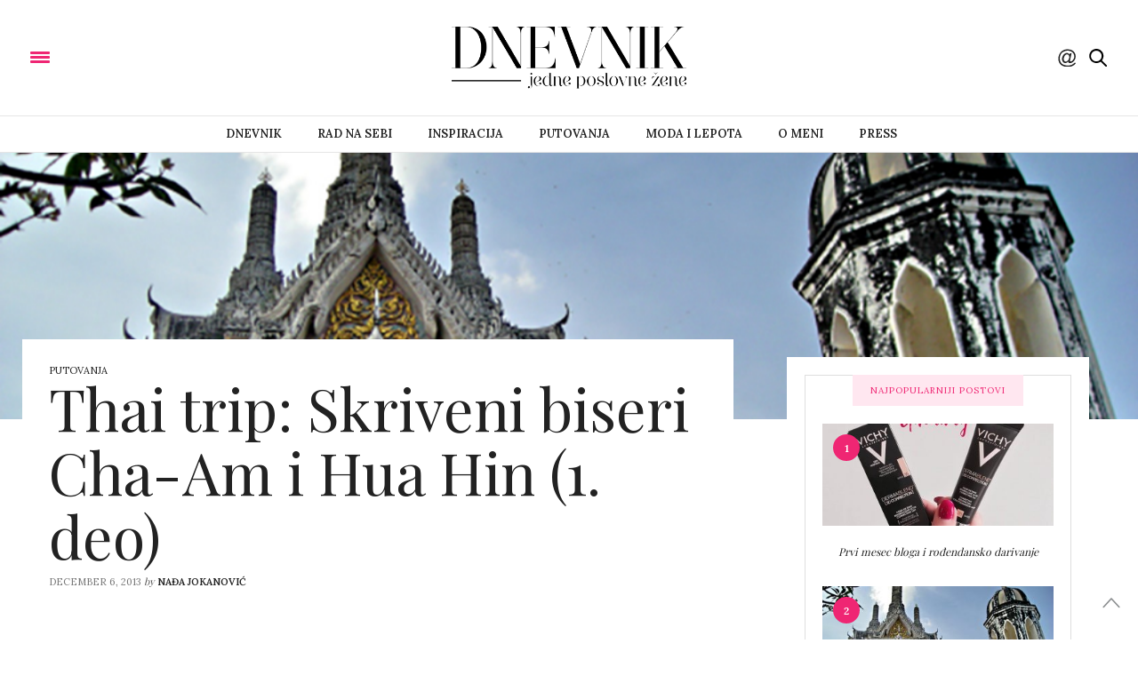

--- FILE ---
content_type: text/html; charset=UTF-8
request_url: https://nadjajokanovic.com/putovanja/thai-trip-skriveni-biseri-cha-am-i-hua-hin-1-deo
body_size: 12167
content:
<!doctype html>
<html lang="en-US" prefix="og: http://ogp.me/ns#">
    <head>
        <meta charset="UTF-8">
        <meta name="viewport" content="width=device-width, initial-scale=1, maximum-scale=1, user-scalable=1">
        <link rel="profile" href="http://gmpg.org/xfn/11">
        <link rel="pingback" href="https://nadjajokanovic.com/xmlrpc.php">
        <meta property="fb:app_id" content="602049379828776" />
        <meta property="fb:admins" content="nadjawm" />
                            <meta property="og:title" content="Thai trip: Skriveni biseri Cha-Am i Hua Hin (1. deo)" />
            <meta property="og:description" content="" />
                            <meta property="og:image" content="https://nadjajokanovic.com/wp-content/uploads/2017/02/naslovna-tajland-200x200.jpg" />
                        <meta property="og:url" content="https://nadjajokanovic.com/putovanja/thai-trip-skriveni-biseri-cha-am-i-hua-hin-1-deo" />
                    <meta http-equiv="x-dns-prefetch-control" content="on">
	<link rel="dns-prefetch" href="//fonts.googleapis.com" />
	<link rel="dns-prefetch" href="//fonts.gstatic.com" />
	<link rel="dns-prefetch" href="//0.gravatar.com/" />
	<link rel="dns-prefetch" href="//2.gravatar.com/" />
	<link rel="dns-prefetch" href="//1.gravatar.com/" /><title>Thai trip: Skriveni biseri Cha-Am i Hua Hin (1. deo) - Dnevnik jedne poslovne žene</title>

<!-- This site is optimized with the Yoast SEO plugin v4.3 - https://yoast.com/wordpress/plugins/seo/ -->
<link rel="canonical" href="https://nadjajokanovic.com/putovanja/thai-trip-skriveni-biseri-cha-am-i-hua-hin-1-deo" />
<meta property="og:locale" content="en_US" />
<meta property="og:type" content="article" />
<meta property="og:title" content="Thai trip: Skriveni biseri Cha-Am i Hua Hin (1. deo) - Dnevnik jedne poslovne žene" />
<meta property="og:description" content="Okupljanje na aerodromu, prvo upoznavanje uz brzinsku kafu i poletanje avionom Austrian Airlines-a ka Beču. Tako je započelo veselo putešestvije u Tajland. Naredni let smo morali da sačekamo nekoliko sati što nam je olakšao boravak u Business Lounge-u Austrian-a. Business lounge Austrian Airlines-a na aerodromu u Beču Let od Beča do Bangkoka je zaista dug, &hellip;" />
<meta property="og:url" content="https://nadjajokanovic.com/putovanja/thai-trip-skriveni-biseri-cha-am-i-hua-hin-1-deo" />
<meta property="og:site_name" content="Dnevnik jedne poslovne žene" />
<meta property="article:publisher" content="https://www.facebook.com/dnevnikjedneposlovnezene/" />
<meta property="article:author" content="https://www.facebook.com/nadjawm" />
<meta property="article:tag" content="Nadja Jokanovic" />
<meta property="article:tag" content="putovanja" />
<meta property="article:tag" content="Tajland" />
<meta property="article:tag" content="travel" />
<meta property="article:section" content="Putovanja" />
<meta property="article:published_time" content="2013-12-06T17:00:31+00:00" />
<meta property="article:modified_time" content="2017-03-04T12:38:50+00:00" />
<meta property="og:updated_time" content="2017-03-04T12:38:50+00:00" />
<meta property="og:image" content="http://nadjajokanovic.com/wp-content/uploads/2017/02/naslovna-tajland.jpg" />
<meta name="twitter:card" content="summary" />
<meta name="twitter:description" content="Okupljanje na aerodromu, prvo upoznavanje uz brzinsku kafu i poletanje avionom Austrian Airlines-a ka Beču. Tako je započelo veselo putešestvije u Tajland. Naredni let smo morali da sačekamo nekoliko sati što nam je olakšao boravak u Business Lounge-u Austrian-a. Business lounge Austrian Airlines-a na aerodromu u Beču Let od Beča do Bangkoka je zaista dug, [&hellip;]" />
<meta name="twitter:title" content="Thai trip: Skriveni biseri Cha-Am i Hua Hin (1. deo) - Dnevnik jedne poslovne žene" />
<meta name="twitter:site" content="@nadjawm" />
<meta name="twitter:image" content="http://nadjajokanovic.com/wp-content/uploads/2017/02/naslovna-tajland.jpg" />
<meta name="twitter:creator" content="@nadjawm" />
<!-- / Yoast SEO plugin. -->

<link rel='dns-prefetch' href='//maxcdn.bootstrapcdn.com' />
<link rel='dns-prefetch' href='//fonts.googleapis.com' />
<link rel='dns-prefetch' href='//s.w.org' />
<link rel="alternate" type="application/rss+xml" title="Dnevnik jedne poslovne žene &raquo; Feed" href="https://nadjajokanovic.com/feed" />
<link rel="alternate" type="application/rss+xml" title="Dnevnik jedne poslovne žene &raquo; Comments Feed" href="https://nadjajokanovic.com/comments/feed" />
		<script type="text/javascript">
			window._wpemojiSettings = {"baseUrl":"https:\/\/s.w.org\/images\/core\/emoji\/2.2.1\/72x72\/","ext":".png","svgUrl":"https:\/\/s.w.org\/images\/core\/emoji\/2.2.1\/svg\/","svgExt":".svg","source":{"concatemoji":"https:\/\/nadjajokanovic.com\/wp-includes\/js\/wp-emoji-release.min.js?ver=4.7.2"}};
			!function(a,b,c){function d(a){var b,c,d,e,f=String.fromCharCode;if(!k||!k.fillText)return!1;switch(k.clearRect(0,0,j.width,j.height),k.textBaseline="top",k.font="600 32px Arial",a){case"flag":return k.fillText(f(55356,56826,55356,56819),0,0),!(j.toDataURL().length<3e3)&&(k.clearRect(0,0,j.width,j.height),k.fillText(f(55356,57331,65039,8205,55356,57096),0,0),b=j.toDataURL(),k.clearRect(0,0,j.width,j.height),k.fillText(f(55356,57331,55356,57096),0,0),c=j.toDataURL(),b!==c);case"emoji4":return k.fillText(f(55357,56425,55356,57341,8205,55357,56507),0,0),d=j.toDataURL(),k.clearRect(0,0,j.width,j.height),k.fillText(f(55357,56425,55356,57341,55357,56507),0,0),e=j.toDataURL(),d!==e}return!1}function e(a){var c=b.createElement("script");c.src=a,c.defer=c.type="text/javascript",b.getElementsByTagName("head")[0].appendChild(c)}var f,g,h,i,j=b.createElement("canvas"),k=j.getContext&&j.getContext("2d");for(i=Array("flag","emoji4"),c.supports={everything:!0,everythingExceptFlag:!0},h=0;h<i.length;h++)c.supports[i[h]]=d(i[h]),c.supports.everything=c.supports.everything&&c.supports[i[h]],"flag"!==i[h]&&(c.supports.everythingExceptFlag=c.supports.everythingExceptFlag&&c.supports[i[h]]);c.supports.everythingExceptFlag=c.supports.everythingExceptFlag&&!c.supports.flag,c.DOMReady=!1,c.readyCallback=function(){c.DOMReady=!0},c.supports.everything||(g=function(){c.readyCallback()},b.addEventListener?(b.addEventListener("DOMContentLoaded",g,!1),a.addEventListener("load",g,!1)):(a.attachEvent("onload",g),b.attachEvent("onreadystatechange",function(){"complete"===b.readyState&&c.readyCallback()})),f=c.source||{},f.concatemoji?e(f.concatemoji):f.wpemoji&&f.twemoji&&(e(f.twemoji),e(f.wpemoji)))}(window,document,window._wpemojiSettings);
		</script>
		<style type="text/css">
img.wp-smiley,
img.emoji {
	display: inline !important;
	border: none !important;
	box-shadow: none !important;
	height: 1em !important;
	width: 1em !important;
	margin: 0 .07em !important;
	vertical-align: -0.1em !important;
	background: none !important;
	padding: 0 !important;
}
</style>
<link rel='stylesheet' id='thb-fa-css'  href='https://maxcdn.bootstrapcdn.com/font-awesome/4.6.3/css/font-awesome.min.css' type='text/css' media='all' />
<link rel='stylesheet' id='thb-app-css'  href='https://nadjajokanovic.com/wp-content/themes/thevoux-wp/assets/css/app.css' type='text/css' media='all' />
<style id='thb-app-inline-css' type='text/css'>
body { color:;font-family:'Lora';}.header .logo .logoimg {max-height:;}@media only screen and (min-width:40.063em) {.header .logo .logoimg {max-height:;}}h1, h2, h3, h4, h5, h6, .mont, .post .post-author em, .wpcf7-response-output, label, .select-wrapper select, .wp-caption .wp-caption-text, .smalltitle, .toggle .title, q, blockquote p, cite, .marker-info-win h1, table tr th, table tr td {}#full-menu .full-menu > li > a {}.post-meta a.cat-business { color:; }.post .post-content .category_title.catstyle-style4 h2 a:hover { color:; }.post-meta a.cat-digitalni-marketing { color:; }.post .post-content .category_title.catstyle-style131 h2 a:hover { color:; }.post-meta a.cat-dnevnik { color:; }.post .post-content .category_title.catstyle-style127 h2 a:hover { color:; }.post-meta a.cat-inspiracija { color:; }.post .post-content .category_title.catstyle-style133 h2 a:hover { color:; }.post-meta a.cat-knjige { color:; }.post .post-content .category_title.catstyle-style135 h2 a:hover { color:; }.post-meta a.cat-lifestyle { color:; }.post .post-content .category_title.catstyle-style6 h2 a:hover { color:; }.post-meta a.cat-ljudi { color:; }.post .post-content .category_title.catstyle-style134 h2 a:hover { color:; }.post-meta a.cat-moda-i-lepota { color:; }.post .post-content .category_title.catstyle-style5 h2 a:hover { color:; }.post-meta a.cat-nagrade { color:; }.post .post-content .category_title.catstyle-style204 h2 a:hover { color:; }.post-meta a.cat-predavanja-i-konferencije { color:; }.post .post-content .category_title.catstyle-style130 h2 a:hover { color:; }.post-meta a.cat-preduzetnistvo { color:; }.post .post-content .category_title.catstyle-style129 h2 a:hover { color:; }.post-meta a.cat-putovanja { color:; }.post .post-content .category_title.catstyle-style1 h2 a:hover { color:; }.post-meta a.cat-rad-na-sebi { color:; }.post .post-content .category_title.catstyle-style128 h2 a:hover { color:; }.post-meta a.cat-trendovi { color:; }.post .post-content .category_title.catstyle-style132 h2 a:hover { color:; }.post-meta a.cat-zanimljivosti { color:; }.post .post-content .category_title.catstyle-style136 h2 a:hover { color:; }
</style>
<link rel='stylesheet' id='thb-style-css'  href='https://nadjajokanovic.com/wp-content/themes/thevoux-wp-child/style.css' type='text/css' media='all' />
<link rel='stylesheet' id='thb-google-fonts-css'  href='https://fonts.googleapis.com/css?family=Lora%3A300%2C400%2C500%2C600%2C700%2C900%7CPlayfair+Display%3A300%2C400%2C500%2C600%2C700%2C900&#038;subset=latin%2Clatin-ext&#038;ver=4.7.2' type='text/css' media='all' />
<script type='text/javascript' src='https://nadjajokanovic.com/wp-includes/js/jquery/jquery.js?ver=1.12.4'></script>
<script type='text/javascript' src='https://nadjajokanovic.com/wp-includes/js/jquery/jquery-migrate.min.js?ver=1.4.1'></script>
<link rel='https://api.w.org/' href='https://nadjajokanovic.com/wp-json/' />
<link rel="EditURI" type="application/rsd+xml" title="RSD" href="https://nadjajokanovic.com/xmlrpc.php?rsd" />
<link rel="wlwmanifest" type="application/wlwmanifest+xml" href="https://nadjajokanovic.com/wp-includes/wlwmanifest.xml" /> 
<meta name="generator" content="WordPress 4.7.2" />
<link rel='shortlink' href='https://nadjajokanovic.com/?p=663' />
<link rel="alternate" type="application/json+oembed" href="https://nadjajokanovic.com/wp-json/oembed/1.0/embed?url=https%3A%2F%2Fnadjajokanovic.com%2Fputovanja%2Fthai-trip-skriveni-biseri-cha-am-i-hua-hin-1-deo" />
<link rel="alternate" type="text/xml+oembed" href="https://nadjajokanovic.com/wp-json/oembed/1.0/embed?url=https%3A%2F%2Fnadjajokanovic.com%2Fputovanja%2Fthai-trip-skriveni-biseri-cha-am-i-hua-hin-1-deo&#038;format=xml" />
<style id="yellow-pencil"></style><meta name="generator" content="Powered by Visual Composer - drag and drop page builder for WordPress."/>
<!--[if lte IE 9]><link rel="stylesheet" type="text/css" href="https://nadjajokanovic.com/wp-content/plugins/js_composer/assets/css/vc_lte_ie9.min.css" media="screen"><![endif]--><!--[if IE  8]><link rel="stylesheet" type="text/css" href="https://nadjajokanovic.com/wp-content/plugins/js_composer/assets/css/vc-ie8.min.css" media="screen"><![endif]--><noscript><style type="text/css"> .wpb_animate_when_almost_visible { opacity: 1; }</style></noscript>        <!-- Google tag (gtag.js) -->
<script async src="https://www.googletagmanager.com/gtag/js?id=UA-41948645-1"></script>
<script>
  window.dataLayer = window.dataLayer || [];
  function gtag(){dataLayer.push(arguments);}
  gtag('js', new Date());

  gtag('config', 'UA-41948645-1');
</script>
<!-- Google tag (gtag.js) -->
<script async src="https://www.googletagmanager.com/gtag/js?id=G-S3ZL3MH0NF"></script>
<script>
  window.dataLayer = window.dataLayer || [];
  function gtag(){dataLayer.push(arguments);}
  gtag('js', new Date());

  gtag('config', 'G-S3ZL3MH0NF');
</script>
    </head>
    <body class="post-template-default single single-post postid-663 single-format-standard wpb-js-composer js-comp-ver-4.12 vc_responsive" data-themeurl="https://nadjajokanovic.com/wp-content/themes/thevoux-wp">
        <div id="fb-root"></div>
        <script>(function(d, s, id) {
            var js, fjs = d.getElementsByTagName(s)[0];
            if (d.getElementById(id)) return;
            js = d.createElement(s); js.id = id;
            js.src = "//connect.facebook.net/en_US/all.js#xfbml=1&appId=602049379828776";
            fjs.parentNode.insertBefore(js, fjs);
        }(document, 'script', 'facebook-jssdk'));</script>
        <div id="wrapper">
            <!-- Start Mobile Menu -->
<nav id="mobile-menu">
	<div class="custom_scroll" id="menu-scroll">
		<div>
			<a href="#" class="close">×</a>
			<img src="http://nadjajokanovic.com/wp-content/uploads/2015/05/nadja-logo.png" class="logoimg" alt="Dnevnik jedne poslovne žene"/>
						  <ul id="menu-mobile-menu" class="thb-mobile-menu"><li id="menu-item-426" class=" menu-item menu-item-type-taxonomy menu-item-object-category menu-item-426"><a href="https://nadjajokanovic.com/category/dnevnik">Dnevnik</a></li>
<li id="menu-item-449" class=" menu-item menu-item-type-taxonomy menu-item-object-category menu-item-has-children menu-item-449"><a href="https://nadjajokanovic.com/category/rad-na-sebi">Rad na sebi</a><span><i class="fa fa-angle-down"></i></span>
<ul class="sub-menu">
	<li id="menu-item-429" class=" menu-item menu-item-type-taxonomy menu-item-object-category menu-item-429"><a href="https://nadjajokanovic.com/category/rad-na-sebi/preduzetnistvo">Preduzetništvo</a></li>
	<li id="menu-item-428" class=" menu-item menu-item-type-taxonomy menu-item-object-category menu-item-428"><a href="https://nadjajokanovic.com/category/rad-na-sebi/predavanja-i-konferencije">Predavanja i konferencije</a></li>
	<li id="menu-item-427" class=" menu-item menu-item-type-taxonomy menu-item-object-category menu-item-427"><a href="https://nadjajokanovic.com/category/rad-na-sebi/digitalni-marketing">Digitalni marketing</a></li>
	<li id="menu-item-430" class=" menu-item menu-item-type-taxonomy menu-item-object-category menu-item-430"><a href="https://nadjajokanovic.com/category/rad-na-sebi/trendovi">Trendovi</a></li>
</ul>
</li>
<li id="menu-item-431" class=" menu-item menu-item-type-taxonomy menu-item-object-category menu-item-has-children menu-item-431"><a href="https://nadjajokanovic.com/category/inspiracija">Inspiracija</a><span><i class="fa fa-angle-down"></i></span>
<ul class="sub-menu">
	<li id="menu-item-433" class=" menu-item menu-item-type-taxonomy menu-item-object-category menu-item-433"><a href="https://nadjajokanovic.com/category/inspiracija/ljudi">Ljudi</a></li>
	<li id="menu-item-432" class=" menu-item menu-item-type-taxonomy menu-item-object-category menu-item-432"><a href="https://nadjajokanovic.com/category/inspiracija/knjige">Knjige</a></li>
	<li id="menu-item-434" class=" menu-item menu-item-type-taxonomy menu-item-object-category menu-item-434"><a href="https://nadjajokanovic.com/category/inspiracija/zanimljivosti">Zanimljivosti</a></li>
</ul>
</li>
<li id="menu-item-435" class=" menu-item menu-item-type-taxonomy menu-item-object-category current-post-ancestor current-menu-parent current-post-parent menu-item-435"><a href="https://nadjajokanovic.com/category/putovanja">Putovanja</a></li>
<li id="menu-item-436" class=" menu-item menu-item-type-taxonomy menu-item-object-category menu-item-436"><a href="https://nadjajokanovic.com/category/moda-i-lepota">Moda i lepota</a></li>
<li id="menu-item-41" class=" menu-item menu-item-type-post_type menu-item-object-page menu-item-41"><a href="https://nadjajokanovic.com/o-meni">O meni</a></li>
<li id="menu-item-452" class=" menu-item menu-item-type-post_type menu-item-object-page menu-item-452"><a href="https://nadjajokanovic.com/press">Press</a></li>
</ul>									<div class="menu-footer">
							</div>
		</div>
	</div>
</nav>
<!-- End Mobile Menu -->
            <!-- Start Content Container -->
            <section id="content-container">
                <!-- Start Content Click Capture -->
                <div class="click-capture"></div>
                <!-- End Content Click Capture -->
                
<!-- Start Header -->
<div class="header_container style1">
	<header class="header style1" role="banner">
		<div class="header_top cf">
			<div class="row full-width-row">
				<div class="small-3 large-4 columns toggle-holder">
					<div>
						<a href="#" class="mobile-toggle ">
							<div>
								<span></span><span></span><span></span>
							</div>
						</a>
						<a href="https://nadjajokanovic.com" class="logolink" title="Dnevnik jedne poslovne žene"><img src="http://nadjajokanovic.com/wp-content/uploads/2015/05/nadja-logo.png" class="logofixed" alt="Dnevnik jedne poslovne žene"/></a>
					</div>
				</div>
				<div class="small-6 large-4 columns logo text-center">
					<h6 id="page-title">Thai trip: Skriveni biseri Cha-Am i Hua Hin (1. deo)</h6>					<a href="https://nadjajokanovic.com" class="logolink" title="Dnevnik jedne poslovne žene">
						<img src="http://nadjajokanovic.com/wp-content/uploads/2015/05/nadja-logo.png" class="logoimg" alt="Dnevnik jedne poslovne žene"/>
					</a>
				</div>
				<div class="small-3 large-4 columns social-holder style1">
					<div>
						                    <aside id="social_header">
                        <div>
                                                            <a href="https://www.facebook.com/dnevnikjedneposlovnezene/" class="facebook icon-1x" target="_blank"><i class="fa fa-facebook"></i></a>
                                                                                                                    <a href="https://twitter.com/nadjawm" class="twitter icon-1x" target="_blank"><i class="fa fa-twitter"></i></a>
                                                                                        <a href="https://www.linkedin.com/in/nadjajokanovic?trk=hp-identity-name" class="linkedin icon-1x" target="_blank"><i class="fa fa-linkedin"></i></a>
                                                                                        <a href="https://www.instagram.com/nadja.jokanovic" class="instagram icon-1x" target="_blank"><i class="fa fa-instagram"></i></a>
                                                                                                                                                                            <a href="https://plus.google.com/101700786627099469154" class="google-plus icon-1x" target="_blank"><i class="fa fa-google-plus"></i></a>
                                                                                                                                                            </div>
                        <i><svg xmlns="http://www.w3.org/2000/svg" version="1.1" id="social_icon" x="0" y="0" width="20" height="20" viewBox="0 0 20 20" enable-background="new 0 0 20 20" xml:space="preserve"><path d="M11.5 14.2c-0.4 0.5-1 0.9-1.5 1.3 -0.6 0.3-1.1 0.5-1.7 0.5 -0.6 0-1.2-0.2-1.8-0.5 -0.6-0.4-1.1-0.9-1.4-1.7 -0.4-0.8-0.6-1.6-0.6-2.5 0-1.1 0.3-2.2 0.9-3.3C5.9 6.8 6.6 6 7.5 5.5 8.3 4.9 9.1 4.6 9.9 4.6c0.6 0 1.2 0.1 1.7 0.5 0.6 0.3 1 0.8 1.4 1.4l0.4-1.6h1.9l-1.5 7c-0.2 1-0.3 1.5-0.3 1.6 0 0.2 0.1 0.4 0.2 0.5 0.1 0.1 0.3 0.2 0.5 0.2 0.4 0 0.8-0.2 1.5-0.6 0.8-0.6 1.4-1.3 1.9-2.2 0.5-0.9 0.7-1.9 0.7-2.9 0-1.2-0.3-2.2-0.9-3.2 -0.6-1-1.5-1.8-2.7-2.4 -1.2-0.6-2.5-0.9-3.9-0.9 -1.7 0-3.1 0.4-4.5 1.2C4.9 3.8 3.9 4.9 3.1 6.3 2.4 7.7 2 9.2 2 10.8c0 1.7 0.4 3.2 1.1 4.4 0.7 1.2 1.8 2.1 3.2 2.7 1.4 0.6 3 0.9 4.7 0.9 1.8 0 3.4-0.3 4.6-0.9s2.2-1.4 2.8-2.2h1.9c-0.4 0.7-1 1.5-1.8 2.2 -0.9 0.8-1.9 1.3-3.1 1.8 -1.2 0.4-2.7 0.7-4.3 0.7 -1.6 0-3-0.2-4.3-0.6 -1.3-0.4-2.4-1-3.4-1.8 -0.9-0.8-1.6-1.7-2.1-2.7 -0.6-1.3-0.9-2.7-0.9-4.2 0-1.7 0.4-3.3 1.1-4.8 0.9-1.9 2.1-3.3 3.7-4.3 1.6-1 3.5-1.5 5.7-1.5 1.7 0 3.3 0.4 4.7 1 1.4 0.7 2.5 1.8 3.3 3.1 0.7 1.2 1 2.5 1 3.9 0 2-0.7 3.8-2.1 5.4 -1.3 1.4-2.7 2.1-4.2 2.1 -0.5 0-0.9-0.1-1.2-0.2 -0.3-0.1-0.5-0.3-0.7-0.6C11.6 14.9 11.6 14.6 11.5 14.2L11.5 14.2zM6.4 11.4c0 0.9 0.2 1.7 0.7 2.2 0.5 0.5 1 0.8 1.6 0.8 0.4 0 0.8-0.1 1.3-0.4 0.4-0.2 0.9-0.6 1.3-1 0.4-0.5 0.7-1 1-1.7 0.3-0.7 0.4-1.4 0.4-2.1 0-0.9-0.3-1.7-0.7-2.2 -0.5-0.5-1.1-0.8-1.7-0.8 -0.4 0-0.9 0.1-1.3 0.3 -0.4 0.2-0.8 0.6-1.2 1.1 -0.4 0.5-0.7 1.1-0.9 1.8C6.5 10.1 6.4 10.8 6.4 11.4z"/></svg></i>
                    </aside>
                    						                <aside id="quick_search">
                    <svg xmlns="http://www.w3.org/2000/svg" version="1.1" id="search_icon" x="0" y="0" width="20" height="20" viewBox="0 0 20 20" enable-background="new 0 0 20 20" xml:space="preserve"><path d="M19.8 18.4l-5.4-5.4c1.1-1.4 1.8-3.1 1.8-5 0-4.4-3.6-8-8-8 -4.4 0-8 3.6-8 8s3.6 8 8 8c1.8 0 3.5-0.6 4.8-1.6l5.4 5.4c0.2 0.2 0.5 0.3 0.7 0.3 0.3 0 0.5-0.1 0.7-0.3C20.2 19.4 20.2 18.8 19.8 18.4zM2.1 8.1c0-3.3 2.7-6 6-6s6 2.7 6 6c0 3.3-2.7 6-6 6S2.1 11.4 2.1 8.1z"/></svg>
                <!-- Start SearchForm -->
<form method="get" class="searchform" role="search" action="https://nadjajokanovic.com/">
    <fieldset>
    	<input name="s" type="text" id="s" placeholder="Search" class="small-12">
    </fieldset>
</form>
<!-- End SearchForm -->                </aside>
                											</div>
				</div>
			</div>
						<span class="progress"></span>
					</div>
				<nav id="full-menu" role="navigation" class="">
						  <ul id="menu-mobile-menu-1" class="full-menu nav"><li class="menu-item menu-item-type-taxonomy menu-item-object-category menu-item-426"><a href="https://nadjajokanovic.com/category/dnevnik">Dnevnik</a></li>
<li class="menu-item menu-item-type-taxonomy menu-item-object-category menu-item-has-children menu-item-449"><a href="https://nadjajokanovic.com/category/rad-na-sebi">Rad na sebi</a>


<ul class="sub-menu ">
	<li class="menu-item menu-item-type-taxonomy menu-item-object-category menu-item-429"><a href="https://nadjajokanovic.com/category/rad-na-sebi/preduzetnistvo">Preduzetništvo</a></li>
	<li class="menu-item menu-item-type-taxonomy menu-item-object-category menu-item-428"><a href="https://nadjajokanovic.com/category/rad-na-sebi/predavanja-i-konferencije">Predavanja i konferencije</a></li>
	<li class="menu-item menu-item-type-taxonomy menu-item-object-category menu-item-427"><a href="https://nadjajokanovic.com/category/rad-na-sebi/digitalni-marketing">Digitalni marketing</a></li>
	<li class="menu-item menu-item-type-taxonomy menu-item-object-category menu-item-430"><a href="https://nadjajokanovic.com/category/rad-na-sebi/trendovi">Trendovi</a></li>
</ul>
</li>
<li class="menu-item menu-item-type-taxonomy menu-item-object-category menu-item-has-children menu-item-431"><a href="https://nadjajokanovic.com/category/inspiracija">Inspiracija</a>


<ul class="sub-menu ">
	<li class="menu-item menu-item-type-taxonomy menu-item-object-category menu-item-433"><a href="https://nadjajokanovic.com/category/inspiracija/ljudi">Ljudi</a></li>
	<li class="menu-item menu-item-type-taxonomy menu-item-object-category menu-item-432"><a href="https://nadjajokanovic.com/category/inspiracija/knjige">Knjige</a></li>
	<li class="menu-item menu-item-type-taxonomy menu-item-object-category menu-item-434"><a href="https://nadjajokanovic.com/category/inspiracija/zanimljivosti">Zanimljivosti</a></li>
</ul>
</li>
<li class="menu-item menu-item-type-taxonomy menu-item-object-category current-post-ancestor current-menu-parent current-post-parent menu-item-435"><a href="https://nadjajokanovic.com/category/putovanja">Putovanja</a></li>
<li class="menu-item menu-item-type-taxonomy menu-item-object-category menu-item-436"><a href="https://nadjajokanovic.com/category/moda-i-lepota">Moda i lepota</a></li>
<li class="menu-item menu-item-type-post_type menu-item-object-page menu-item-41"><a href="https://nadjajokanovic.com/o-meni">O meni</a></li>
<li class="menu-item menu-item-type-post_type menu-item-object-page menu-item-452"><a href="https://nadjajokanovic.com/press">Press</a></li>
</ul>					</nav>
			</header>
</div>
<!-- End Header -->                <div role="main" class="cf"><div id="infinite-article" data-infinite="on">
			<div class="post-detail-row style2">
	<div class="post-header">
		<div class="parallax_bg" 
					data-bottom-top="transform: translate3d(0px, -30%, 0px);"
					data-top-bottom="transform: translate3d(0px, 30%, 0px);"
					style="background-image: url(http://nadjajokanovic.com/wp-content/uploads/2017/02/naslovna-tajland.jpg);"></div>
	</div>

	<div class="row post-detail-style2" data-equal=">.columns">
		<div class="small-12 medium-12 large-8 columns">
			<article itemscope itemtype="http://schema.org/Article" class="post post-detail post-663 type-post status-publish format-standard has-post-thumbnail hentry category-putovanja tag-nadja-jokanovic tag-putovanja tag-tajland tag-travel-2" id="post-663" role="article" data-id="663" data-url="https://nadjajokanovic.com/putovanja/thai-trip-skriveni-biseri-cha-am-i-hua-hin-1-deo">
				<header class="post-title entry-header">
										<aside class="post-meta cf"><a href="https://nadjajokanovic.com/category/putovanja" rel="category tag" class="cat-putovanja">Putovanja</a></aside>
																<h1 class="entry-title" itemprop="headline">Thai trip: Skriveni biseri Cha-Am i Hua Hin (1. deo)</h1>										<aside class="post-author">
						<meta itemprop="dateModified" content="2017-03-04T12:38:50+00:00">
						<time class="time" datetime="2013-12-06T17:00:31+00:00" itemprop="datePublished" content="2013-12-06T17:00:31+00:00">December 6, 2013</time> <em>by</em> <span itemprop="author"><a href="https://nadjajokanovic.com/author/nadja" title="Posts by Nađa Jokanović" rel="author">Nađa Jokanović</a></span>
						<span class="hide" itemprop="publisher" itemscope itemtype="https://schema.org/Organization">
							<meta itemprop="name" content="Dnevnik jedne poslovne žene">
							<span itemprop="logo" itemscope itemtype="https://schema.org/ImageObject">
								<meta itemprop="url" content="https://nadjajokanovic.com/wp-content/themes/thevoux-wp/assets/img/logo.png">
							</span>
						</span>
						<meta itemscope itemprop="mainEntityOfPage" itemtype="https://schema.org/WebPage" itemid="https://nadjajokanovic.com/putovanja/thai-trip-skriveni-biseri-cha-am-i-hua-hin-1-deo">
					</aside>
				</header>
				    <aside class="share-article hide-on-print fixed-me hide-for-small">
                    <a href="http://www.facebook.com/sharer.php?u=https%3A%2F%2Fnadjajokanovic.com%2Fputovanja%2Fthai-trip-skriveni-biseri-cha-am-i-hua-hin-1-deo" class="boxed-icon facebook social"><i class="fa fa-facebook"></i>
                                <span>0</span>
                            </a>
                                <a href="https://twitter.com/intent/tweet?text=Thai+trip%3A+Skriveni+biseri+Cha-Am+i+Hua+Hin+%281.+deo%29&url=https%3A%2F%2Fnadjajokanovic.com%2Fputovanja%2Fthai-trip-skriveni-biseri-cha-am-i-hua-hin-1-deo&via=nadjawm" class="boxed-icon twitter social "><i class="fa fa-twitter"></i>
                                <span>0</span>
                            </a>
                                    <a href="http://plus.google.com/share?url=https://nadjajokanovic.com/putovanja/thai-trip-skriveni-biseri-cha-am-i-hua-hin-1-deo" class="boxed-icon google-plus social"><i class="fa fa-google-plus"></i>
                                        <span>0</span>
                                                                    <a href="http://pinterest.com/pin/create/link/?url=https://nadjajokanovic.com/putovanja/thai-trip-skriveni-biseri-cha-am-i-hua-hin-1-deo&amp;media=https://nadjajokanovic.com/wp-content/uploads/2017/02/naslovna-tajland.jpg" class="boxed-icon pinterest social" data-pin-no-hover="true"><i class="fa fa-pinterest"></i>
                                                <span>0</span>
                                                                            <a href="https://nadjajokanovic.com/putovanja/thai-trip-skriveni-biseri-cha-am-i-hua-hin-1-deo" class="boxed-icon comment"><span class="fb-comments-count" data-href="https://nadjajokanovic.com/putovanja/thai-trip-skriveni-biseri-cha-am-i-hua-hin-1-deo">0</span></a>
                </aside>
                				<div class="post-content-container">
										<div class="post-content entry-content cf" data-first="O" itemprop="articleBody">
						<p>Okupljanje na aerodromu, prvo upoznavanje uz brzinsku kafu i poletanje avionom <strong>Austrian Airlines</strong>-a ka Beču. Tako je započelo veselo putešestvije u Tajland. Naredni let smo morali da sačekamo nekoliko sati što nam je olakšao boravak u Business Lounge-u Austrian-a.</p>
<p><strong><a href="http://nadjajokanovic.com/wp-content/uploads/2017/02/1.jpg" rel="mfp"><img class="aligncenter size-large wp-image-659" src="http://nadjajokanovic.com/wp-content/uploads/2017/02/1-1024x576.jpg" alt="1" width="1024" height="576" srcset="https://nadjajokanovic.com/wp-content/uploads/2017/02/1.jpg 1024w, https://nadjajokanovic.com/wp-content/uploads/2017/02/1-300x169.jpg 300w, https://nadjajokanovic.com/wp-content/uploads/2017/02/1-768x432.jpg 768w, https://nadjajokanovic.com/wp-content/uploads/2017/02/1-600x338.jpg 600w" sizes="(max-width: 1024px) 100vw, 1024px" /></a></strong></p>
<p style="text-align: center;"><em>Business lounge Austrian Airlines-a na aerodromu u Beču</em></p>
<p><strong>Let od Beča do Bangkoka</strong> je zaista dug, oko 12 sati traje, ali nam je brzo proletelo uz filmove i hranu kojom vas konstantno nude u <strong>biznis klasi Austrian</strong>-a. Iznenađenje za mene su bila sedišta koja se spuštaju do potpuno horizontalnog položaja, uz bezbroj funkcija na elektronskoj tabli, poput masaže.</p>
<p><a href="http://nadjajokanovic.com/wp-content/uploads/2017/02/2-t.jpg" rel="mfp"><img class="aligncenter size-full wp-image-660" src="http://nadjajokanovic.com/wp-content/uploads/2017/02/2-t.jpg" alt="2-t" width="600" height="338" srcset="https://nadjajokanovic.com/wp-content/uploads/2017/02/2-t.jpg 600w, https://nadjajokanovic.com/wp-content/uploads/2017/02/2-t-300x169.jpg 300w" sizes="(max-width: 600px) 100vw, 600px" /></a></p>
<p style="text-align: center;"><em>Biznis klasa Austrian Airlines-a</em></p>
<p>Posetu Tajlandu započeli smo posetom provinciji<strong> Cha-Am</strong> koja se nalazi južno od Bangkoka (dva sata vožnje) i nekih dvadesetak kilometara od Hua Hina. Dok je <strong>Hua Hin</strong> više namenjen turistima, iako još uvek ne toliko atraktivan poput Pataje ili ostrva, Cha-Am je idealan za one koji žele mirnu i opuštenu atmosferu i uživanje u plaži dugačkoj pet kilometara. Ako tražite autentični Tajland, rekla bih da je ovo dobar izbor ali je provod ono što ćete ovde teško naći. I hoteli koje smo ovde posetili upravo su idealna mesta za odmor i uživanje.</p>
<p><strong><a href="http://nadjajokanovic.com/wp-content/uploads/2017/02/3.jpg" rel="mfp"><img class="aligncenter size-large wp-image-665" src="http://nadjajokanovic.com/wp-content/uploads/2017/02/3-1024x576.jpg" alt="3" width="1024" height="576" srcset="https://nadjajokanovic.com/wp-content/uploads/2017/02/3.jpg 1024w, https://nadjajokanovic.com/wp-content/uploads/2017/02/3-300x169.jpg 300w, https://nadjajokanovic.com/wp-content/uploads/2017/02/3-768x432.jpg 768w, https://nadjajokanovic.com/wp-content/uploads/2017/02/3-600x338.jpg 600w" sizes="(max-width: 1024px) 100vw, 1024px" /></a></strong></p>
<p style="text-align: center;"><em>Otvoreni lobi hotela Hansar Casuarina</em></p>
<p><strong><a href="http://nadjajokanovic.com/wp-content/uploads/2017/02/4.jpg" rel="mfp"><img class="aligncenter size-large wp-image-666" src="http://nadjajokanovic.com/wp-content/uploads/2017/02/4-1024x576.jpg" alt="4" width="1024" height="576" srcset="https://nadjajokanovic.com/wp-content/uploads/2017/02/4.jpg 1024w, https://nadjajokanovic.com/wp-content/uploads/2017/02/4-300x169.jpg 300w, https://nadjajokanovic.com/wp-content/uploads/2017/02/4-768x432.jpg 768w, https://nadjajokanovic.com/wp-content/uploads/2017/02/4-600x338.jpg 600w" sizes="(max-width: 1024px) 100vw, 1024px" /></a></strong></p>
<p style="text-align: center;"><em>Zanimljiv detalj enterijera na ulazu u hotel</em></p>
<p><strong><a href="http://nadjajokanovic.com/wp-content/uploads/2017/02/5.jpg" rel="mfp"><img class="aligncenter size-large wp-image-667" src="http://nadjajokanovic.com/wp-content/uploads/2017/02/5-576x1024.jpg" alt="5" width="576" height="1024" srcset="https://nadjajokanovic.com/wp-content/uploads/2017/02/5-576x1024.jpg 576w, https://nadjajokanovic.com/wp-content/uploads/2017/02/5-169x300.jpg 169w, https://nadjajokanovic.com/wp-content/uploads/2017/02/5.jpg 600w" sizes="(max-width: 576px) 100vw, 576px" /></a></strong></p>
<p style="text-align: center;"><em>Zanimljiv enterijer apartmana hotela Hansar Casuarina</em></p>
<p><strong><a href="http://nadjajokanovic.com/wp-content/uploads/2017/02/6.jpg" rel="mfp"><img class="size-full wp-image-668 aligncenter" src="http://nadjajokanovic.com/wp-content/uploads/2017/02/6.jpg" alt="6" width="600" height="338" srcset="https://nadjajokanovic.com/wp-content/uploads/2017/02/6.jpg 600w, https://nadjajokanovic.com/wp-content/uploads/2017/02/6-300x169.jpg 300w" sizes="(max-width: 600px) 100vw, 600px" /></a></strong></p>
<p style="text-align: center;"><em>Pogled na plažu i bazen hotela</em></p>
<p><strong><a href="http://nadjajokanovic.com/wp-content/uploads/2017/02/7.jpg" rel="mfp"><img class="aligncenter size-full wp-image-669" src="http://nadjajokanovic.com/wp-content/uploads/2017/02/7.jpg" alt="7" width="600" height="338" srcset="https://nadjajokanovic.com/wp-content/uploads/2017/02/7.jpg 600w, https://nadjajokanovic.com/wp-content/uploads/2017/02/7-300x169.jpg 300w" sizes="(max-width: 600px) 100vw, 600px" /></a></strong></p>
<p style="text-align: center;"><em>Ovde vas čeka doručak i prva jutarnja kafa.</em></p>
<p><strong>Hansar Casuarina</strong> je resort koji se nalazi duž plaže <strong>Puk Tien</strong> u kojoj nažalost nismo imali priliku da uživamo jer su se i ovde osetile blage posledice tajfuna. Ono što je zaista ostavilo utisak na mene jeste ljubazni doček koji su nam Tajlanđani priređivali na svakom koraku, obično uz cvetne aranžmane za svakoga od nas, neko zanimljivo piće dobrodošlice i mirišljavi rashlađeni peškir koji se u tim toplim danima pokazao kao spas.</p>
<p><a href="http://nadjajokanovic.com/wp-content/uploads/2017/02/8.jpg" rel="mfp"><img class="aligncenter size-full wp-image-670" src="http://nadjajokanovic.com/wp-content/uploads/2017/02/8.jpg" alt="8" width="600" height="338" srcset="https://nadjajokanovic.com/wp-content/uploads/2017/02/8.jpg 600w, https://nadjajokanovic.com/wp-content/uploads/2017/02/8-300x169.jpg 300w" sizes="(max-width: 600px) 100vw, 600px" /></a></p>
<p style="text-align: center;"><em>Ulaz u Hotel de la Paix koji oduzima dah</em></p>
<p><a href="http://nadjajokanovic.com/wp-content/uploads/2017/02/9.jpg" rel="mfp"><img class="aligncenter size-large wp-image-671" src="http://nadjajokanovic.com/wp-content/uploads/2017/02/9.jpg" alt="9" width="600" height="338" srcset="https://nadjajokanovic.com/wp-content/uploads/2017/02/9.jpg 600w, https://nadjajokanovic.com/wp-content/uploads/2017/02/9-300x169.jpg 300w" sizes="(max-width: 600px) 100vw, 600px" /></a></p>
<p style="text-align: center;"><em>Luksuzni enterijer sobe</em></p>
<p><a href="http://nadjajokanovic.com/wp-content/uploads/2017/02/10.jpg" rel="mfp"><img class="aligncenter size-large wp-image-672" src="http://nadjajokanovic.com/wp-content/uploads/2017/02/10.jpg" alt="10" width="600" height="338" srcset="https://nadjajokanovic.com/wp-content/uploads/2017/02/10.jpg 600w, https://nadjajokanovic.com/wp-content/uploads/2017/02/10-300x169.jpg 300w" sizes="(max-width: 600px) 100vw, 600px" /></a></p>
<p><a href="http://nadjajokanovic.com/wp-content/uploads/2017/02/11.jpg" rel="mfp"><img class="aligncenter size-full wp-image-673" src="http://nadjajokanovic.com/wp-content/uploads/2017/02/11.jpg" alt="11" width="600" height="338" srcset="https://nadjajokanovic.com/wp-content/uploads/2017/02/11.jpg 600w, https://nadjajokanovic.com/wp-content/uploads/2017/02/11-300x169.jpg 300w" sizes="(max-width: 600px) 100vw, 600px" /></a></p>
<p style="text-align: center;"><em>Najveći utisak je ostavio tuš koji je u plafonu kupatila i ima efekat &#8220;kiše&#8221;</em></p>
<p>Drugi hotel, <strong>Hotel de la Paix</strong>, koji smo posetili u ovoj provinciji je malo luksuzniji i skuplji po onome što su nam domaćini rekli, ali sa razlogom. Projektovao ga je jedan od najpoznatijih arhitekti na Tajlandu, Duangrit Bunnag, i napravio od njega luksuzno i sofisticirano utočište.</p>
<p style="text-align: center;"><a href="http://nadjajokanovic.com/wp-content/uploads/2017/02/12.jpg" rel="mfp"><img class="aligncenter size-full wp-image-674" src="http://nadjajokanovic.com/wp-content/uploads/2017/02/12.jpg" alt="12" width="600" height="338" srcset="https://nadjajokanovic.com/wp-content/uploads/2017/02/12.jpg 600w, https://nadjajokanovic.com/wp-content/uploads/2017/02/12-300x169.jpg 300w" sizes="(max-width: 600px) 100vw, 600px" /></a><em>A ako ste se umorili od odmora, možete da popijete kokosovo mleko pored bazena!</em></p>
<p>Nešto što nikako ne smete propustiti ako ste u ovom delu Tajlanda jeste <strong>Khao Wang u Phetchaburi</strong> provinciji u kojoj je i Cha-Am. To je istorijski park, koji je i letnja palata kralja, izgrađena 1860. godine. Iako su nas upozoravali da obratimo pažnju na majmune, i da ne treba nositi piće, hranu, nakit ili nešto što mogu da vam ukradu dok trepnete, nismo iskusili takve situacije. Cela palata je zaista impozantna, kao i hram i vegetacija koja ih okružuje.</p>
<p><strong><a href="http://nadjajokanovic.com/wp-content/uploads/2017/02/13.jpg" rel="mfp"><img class="aligncenter size-full wp-image-675" src="http://nadjajokanovic.com/wp-content/uploads/2017/02/13.jpg" alt="13" width="600" height="450" srcset="https://nadjajokanovic.com/wp-content/uploads/2017/02/13.jpg 600w, https://nadjajokanovic.com/wp-content/uploads/2017/02/13-300x225.jpg 300w" sizes="(max-width: 600px) 100vw, 600px" /></a></strong></p>
<p><strong><a href="http://nadjajokanovic.com/wp-content/uploads/2017/02/14.jpg" rel="mfp"><img class="aligncenter size-large wp-image-676" src="http://nadjajokanovic.com/wp-content/uploads/2017/02/14.jpg" alt="14" width="600" height="450" srcset="https://nadjajokanovic.com/wp-content/uploads/2017/02/14.jpg 600w, https://nadjajokanovic.com/wp-content/uploads/2017/02/14-300x225.jpg 300w" sizes="(max-width: 600px) 100vw, 600px" /></a></strong></p>
<p><strong><a href="http://nadjajokanovic.com/wp-content/uploads/2017/02/15.jpg" rel="mfp"><img class="aligncenter size-large wp-image-677" src="http://nadjajokanovic.com/wp-content/uploads/2017/02/15.jpg" alt="15" width="600" height="450" srcset="https://nadjajokanovic.com/wp-content/uploads/2017/02/15.jpg 600w, https://nadjajokanovic.com/wp-content/uploads/2017/02/15-300x225.jpg 300w" sizes="(max-width: 600px) 100vw, 600px" /></a></strong></p>
<p><strong>U sledećem tekstu – više o oblasti Hua Hin, poznatoj kao “Beverli Hils” Tajlanda.</strong></p>
						
																														<footer class="article-tags entry-footer">
							<strong>Tags:</strong> 
							<a href="https://nadjajokanovic.com/tag/nadja-jokanovic" title="">Nadja Jokanovic</a>, <a href="https://nadjajokanovic.com/tag/putovanja" title="">putovanja</a>, <a href="https://nadjajokanovic.com/tag/tajland" title="">Tajland</a>, <a href="https://nadjajokanovic.com/tag/travel-2" title="">travel</a>						</footer>
												 
						<div class="category_container author-information">
							<div class="inner">
								<section id="authorpage" class="authorpage">
									        <img alt='mm' src='https://nadjajokanovic.com/wp-content/uploads/2015/05/2-1-150x150.jpg' class='avatar avatar-164 photo' height='164' width='164' />    <div class="author-content">
        <h5><a href="https://nadjajokanovic.com/author/nadja">Nađa Jokanović</a></h5>
                <p>Co-founder of Wannabe Magazine / Co-founder of Lena Petra Girlswear</p>
                    <a href="http://www.nadjajokanovic.com" class="boxed-icon fill"><i class="fa fa-link"></i></a>
                            <a href="https://twitter.com/nadjawm" class="boxed-icon fill twitter"><i class="fa fa-twitter"></i></a>
                            <a href="https://www.facebook.com/nadjawm" class="boxed-icon fill facebook"><i class="fa fa-facebook"></i></a>
                    <a href="https://plus.google.com/u/0/+NadjaJokanovic" class="boxed-icon fill google-plus"><i class="fa fa-google-plus"></i></a>
        </div>
    								</section>
							</div>
						</div>
											</div>
					<div class="cf"></div>
				</div>
				    <aside class="share-article hide-on-print show-for-small">
                    <a href="http://www.facebook.com/sharer.php?u=https%3A%2F%2Fnadjajokanovic.com%2Fputovanja%2Fthai-trip-skriveni-biseri-cha-am-i-hua-hin-1-deo" class="boxed-icon facebook social"><i class="fa fa-facebook"></i>
                                <span>0</span>
                            </a>
                                <a href="https://twitter.com/intent/tweet?text=Thai+trip%3A+Skriveni+biseri+Cha-Am+i+Hua+Hin+%281.+deo%29&url=https%3A%2F%2Fnadjajokanovic.com%2Fputovanja%2Fthai-trip-skriveni-biseri-cha-am-i-hua-hin-1-deo&via=nadjawm" class="boxed-icon twitter social "><i class="fa fa-twitter"></i>
                                <span>0</span>
                            </a>
                                    <a href="http://plus.google.com/share?url=https://nadjajokanovic.com/putovanja/thai-trip-skriveni-biseri-cha-am-i-hua-hin-1-deo" class="boxed-icon google-plus social"><i class="fa fa-google-plus"></i>
                                        <span>0</span>
                                                                    <a href="http://pinterest.com/pin/create/link/?url=https://nadjajokanovic.com/putovanja/thai-trip-skriveni-biseri-cha-am-i-hua-hin-1-deo&amp;media=https://nadjajokanovic.com/wp-content/uploads/2017/02/naslovna-tajland.jpg" class="boxed-icon pinterest social" data-pin-no-hover="true"><i class="fa fa-pinterest"></i>
                                                <span>0</span>
                                                                            <a href="https://nadjajokanovic.com/putovanja/thai-trip-skriveni-biseri-cha-am-i-hua-hin-1-deo" class="boxed-icon comment"><span class="fb-comments-count" data-href="https://nadjajokanovic.com/putovanja/thai-trip-skriveni-biseri-cha-am-i-hua-hin-1-deo">0</span></a>
                </aside>
                			</article>
						<!-- Start #comments -->
			<section id="comments" class="cf full">
				                            <div class="fb-comments" data-href="https://nadjajokanovic.com/putovanja/thai-trip-skriveni-biseri-cha-am-i-hua-hin-1-deo" data-numposts="5" data-width="100%"></div>
			</section>
			<!-- End #comments -->
										<!-- Start Related Posts -->
<div class="row post">
	<aside class="small-12 columns post-content related">
		<h4><strong>Zanimaće te i ovi tekstovi…</strong></h4>
		<div class="row relatedposts hide-on-print" data-equal=">.columns">
		               
		    <div class="small-6 medium-4 columns">
		    	<div class="post mega-menu-post post-681 type-post status-publish format-standard has-post-thumbnail hentry category-putovanja tag-nadja-jokanovic tag-nada-jokanovic tag-putovanja tag-putovanje tag-tajland tag-thailand tag-travel-2 tag-vodic" id="post-681" role="article">
	<figure class="post-gallery">
		<a href="https://nadjajokanovic.com/putovanja/thai-trip-skriveni-biseri-cha-am-i-hua-hin-2-deo" title="Thai trip: Skriveni biseri Cha-Am i Hua Hin (2. deo)">
			<img width="240" height="150" src="https://nadjajokanovic.com/wp-content/uploads/2017/02/6-2-240x150.jpg" class="attachment-thevoux-megamenu size-thevoux-megamenu wp-post-image" alt="" />		</a>
	</figure>
	<header class="post-title entry-header">
		<h6 itemprop="headline"><a href="https://nadjajokanovic.com/putovanja/thai-trip-skriveni-biseri-cha-am-i-hua-hin-2-deo" title="Thai trip: Skriveni biseri Cha-Am i Hua Hin (2. deo)">Thai trip: Skriveni biseri Cha-Am i Hua Hin (2. deo)</a></h6>
	</header>
</div>		    </div>
		               
		    <div class="small-6 medium-4 columns">
		    	<div class="post mega-menu-post post-606 type-post status-publish format-standard has-post-thumbnail hentry category-putovanja tag-bled tag-cerkno-hotel tag-eco-park-hotel tag-eko-park-hotel tag-hotel-jelka-slovenia tag-hoteli tag-jezero-bled tag-kranjska-gora tag-putovanja tag-ramada-hotel tag-ramada-resort-hotel-slovenia tag-sanja-ob-soci-hotel tag-skijanje tag-slovenia tag-slovenija tag-travel-2" id="post-606" role="article">
	<figure class="post-gallery">
		<a href="https://nadjajokanovic.com/putovanja/zimski-vodic-kroz-sloveniju-kako-da-isplanirate-savrseni-odmor-u-podnozju-alpa" title="Zimski vodič kroz Sloveniju: Kako da isplanirate savršeni odmor u podnožju Alpa">
			<img width="240" height="150" src="https://nadjajokanovic.com/wp-content/uploads/2017/02/ramada-240x150.jpg" class="attachment-thevoux-megamenu size-thevoux-megamenu wp-post-image" alt="" />		</a>
	</figure>
	<header class="post-title entry-header">
		<h6 itemprop="headline"><a href="https://nadjajokanovic.com/putovanja/zimski-vodic-kroz-sloveniju-kako-da-isplanirate-savrseni-odmor-u-podnozju-alpa" title="Zimski vodič kroz Sloveniju: Kako da isplanirate savršeni odmor u podnožju Alpa">Zimski vodič kroz Sloveniju: Kako da isplanirate savršeni odmor u podnožju Alpa</a></h6>
	</header>
</div>		    </div>
		               
		    <div class="small-6 medium-4 columns">
		    	<div class="post mega-menu-post post-505 type-post status-publish format-standard has-post-thumbnail hentry category-putovanja tag-dnevnik-jedne-poslovne-zene tag-nadja-jokanovic tag-nada-jokanovic tag-putovanja tag-putovanje tag-tajland tag-tajland-i-bangkok-vodic-za-putovanje-jedne-gradske-cice tag-travel-2" id="post-505" role="article">
	<figure class="post-gallery">
		<a href="https://nadjajokanovic.com/putovanja/tajland-i-bangkok-vodic-za-putovanje-jedne-gradske-cice" title="Tajland i Bangkok: Vodič za putovanje jedne gradske cice">
			<img width="240" height="150" src="https://nadjajokanovic.com/wp-content/uploads/2016/01/NAslovna-240x150.jpg" class="attachment-thevoux-megamenu size-thevoux-megamenu wp-post-image" alt="" />		</a>
	</figure>
	<header class="post-title entry-header">
		<h6 itemprop="headline"><a href="https://nadjajokanovic.com/putovanja/tajland-i-bangkok-vodic-za-putovanje-jedne-gradske-cice" title="Tajland i Bangkok: Vodič za putovanje jedne gradske cice">Tajland i Bangkok: Vodič za putovanje jedne gradske cice</a></h6>
	</header>
</div>		    </div>
		               
		    <div class="small-6 medium-4 columns">
		    	<div class="post mega-menu-post post-482 type-post status-publish format-standard has-post-thumbnail hentry category-putovanja tag-dnevnik-jedne-poslovne-zene tag-festival tag-iconicfestivalmoments tag-nadja-jokanovic tag-pag tag-putovanja tag-renault tag-summer tag-travel-2" id="post-482" role="article">
	<figure class="post-gallery">
		<a href="https://nadjajokanovic.com/putovanja/iconicfestivalmoments-roadtrip-do-paga" title="#IconicFestivalMoments: Roadtrip do Paga">
			<img width="240" height="150" src="https://nadjajokanovic.com/wp-content/uploads/2016/11/pag1-240x150.png" class="attachment-thevoux-megamenu size-thevoux-megamenu wp-post-image" alt="" />		</a>
	</figure>
	<header class="post-title entry-header">
		<h6 itemprop="headline"><a href="https://nadjajokanovic.com/putovanja/iconicfestivalmoments-roadtrip-do-paga" title="#IconicFestivalMoments: Roadtrip do Paga">#IconicFestivalMoments: Roadtrip do Paga</a></h6>
	</header>
</div>		    </div>
		               
		    <div class="small-6 medium-4 columns">
		    	<div class="post mega-menu-post post-203 type-post status-publish format-standard has-post-thumbnail hentry category-putovanja tag-bar-playa-ljubljana tag-club-cirkus-ljubljana tag-cubo-restaurant-ljubljana-slovenia tag-cubo-restavracija-ljubljana tag-dnevnik-jedne-poslovne-zene tag-klub-cirkus tag-ljubljana-castle tag-ljubljana-grad tag-mesta-koja-morate-posetiti-u-ljubljani-ii-deo tag-restaurants-in-ljubljana tag-restaurants-in-slovenia tag-travel-to-slovenia tag-where-to-eat-in-ljubljana tag-where-to-go-out-in-ljubljana" id="post-203" role="article">
	<figure class="post-gallery">
		<a href="https://nadjajokanovic.com/putovanja/mesta-koja-morate-posetiti-u-ljubljani-ii-deo" title="Mesta koja morate posetiti u Ljubljani (II deo)">
			<img width="240" height="150" src="https://nadjajokanovic.com/wp-content/uploads/2013/07/ljub-naslovna-240x150.jpg" class="attachment-thevoux-megamenu size-thevoux-megamenu wp-post-image" alt="" />		</a>
	</figure>
	<header class="post-title entry-header">
		<h6 itemprop="headline"><a href="https://nadjajokanovic.com/putovanja/mesta-koja-morate-posetiti-u-ljubljani-ii-deo" title="Mesta koja morate posetiti u Ljubljani (II deo)">Mesta koja morate posetiti u Ljubljani (II deo)</a></h6>
	</header>
</div>		    </div>
		               
		    <div class="small-6 medium-4 columns">
		    	<div class="post mega-menu-post post-495 type-post status-publish format-standard has-post-thumbnail hentry category-putovanja tag-dnevnik-jedne-poslovne-zene tag-iconic-festival-moments tag-iconicfestivalmoments tag-nadja-jokanovic tag-putovanja tag-roadtrip" id="post-495" role="article">
	<figure class="post-gallery">
		<a href="https://nadjajokanovic.com/putovanja/iconicfestivalmoments-vreme-je-za-poslednji-roadtrip-ovog-leta" title="#IconicFestivalMoments: Vreme je za poslednji roadtrip ovog leta">
			<img width="240" height="150" src="https://nadjajokanovic.com/wp-content/uploads/2016/08/Naslovna-roadtrip-1-240x150.jpg" class="attachment-thevoux-megamenu size-thevoux-megamenu wp-post-image" alt="" />		</a>
	</figure>
	<header class="post-title entry-header">
		<h6 itemprop="headline"><a href="https://nadjajokanovic.com/putovanja/iconicfestivalmoments-vreme-je-za-poslednji-roadtrip-ovog-leta" title="#IconicFestivalMoments: Vreme je za poslednji roadtrip ovog leta">#IconicFestivalMoments: Vreme je za poslednji roadtrip ovog leta</a></h6>
	</header>
</div>		    </div>
		  		</div>
	</aside>
</div>
<!-- End Related Posts -->					</div>
					<aside class="sidebar small-12 medium-4 columns">
	<div class="sidebar_inner fixed-me style2">
		<div id="thb_sharedimages_widget-3" class="widget cf style1 widget_sharedimages"><strong><span>NAJPOPULARNIJI POSTOVI</span></strong><ul>	           <li class="post post-796 type-post status-publish format-standard has-post-thumbnail hentry category-moda-i-lepota tag-dnevnik-jedne-poslovne-zene tag-nada-jokanovic tag-prvi-mesec-bloga-i-rodendansko-darivanje tag-vichy-dermablend-puder tag-vichy-srbija">
	           		           		<figure class="panr count-image">
	           			<span class="count">1</span>
	           			<a href="https://nadjajokanovic.com/moda-i-lepota/prvi-mesec-bloga-rodendansko-darivanje" title="Prvi mesec bloga i rođendansko darivanje"><img width="340" height="150" src="https://nadjajokanovic.com/wp-content/uploads/2017/03/Naslovna-340x150.jpg" class="attachment-thevoux-widget size-thevoux-widget wp-post-image" alt="" /></a>
	           		</figure>
	           		<header class="post-title">
	           				<h6><a href="https://nadjajokanovic.com/moda-i-lepota/prvi-mesec-bloga-rodendansko-darivanje" title="Prvi mesec bloga i rođendansko darivanje">Prvi mesec bloga i rođendansko darivanje</a></h6>
	           		</header>
	           		           </li>
	           	           <li class="post post-663 type-post status-publish format-standard has-post-thumbnail hentry category-putovanja tag-nadja-jokanovic tag-putovanja tag-tajland tag-travel-2">
	           		           		<figure class="panr count-image">
	           			<span class="count">2</span>
	           			<a href="https://nadjajokanovic.com/putovanja/thai-trip-skriveni-biseri-cha-am-i-hua-hin-1-deo" title="Thai trip: Skriveni biseri Cha-Am i Hua Hin (1. deo)"><img width="340" height="150" src="https://nadjajokanovic.com/wp-content/uploads/2017/02/naslovna-tajland-340x150.jpg" class="attachment-thevoux-widget size-thevoux-widget wp-post-image" alt="" /></a>
	           		</figure>
	           		<header class="post-title">
	           				<h6><a href="https://nadjajokanovic.com/putovanja/thai-trip-skriveni-biseri-cha-am-i-hua-hin-1-deo" title="Thai trip: Skriveni biseri Cha-Am i Hua Hin (1. deo)">Thai trip: Skriveni biseri Cha-Am i Hua Hin (1. deo)</a></h6>
	           		</header>
	           		           </li>
	           	           <li class="post post-785 type-post status-publish format-standard has-post-thumbnail hentry category-dnevnik tag-blog-poslovne-zene tag-dnevnik-jedne-poslovne-zene tag-nada-jokanovic tag-poslovni-blog tag-sta-je-sustina-dobrog-partnerskog-odnosa-u-poslu tag-wannabe-magazine">
	           		           		<figure class="panr count-image">
	           			<span class="count">3</span>
	           			<a href="https://nadjajokanovic.com/dnevnik/sta-je-sustina-dobrog-partnerskog-odnosa-u-poslu-kako-da-ga-prepoznate-odaberete" title="Šta je suština dobrog partnerskog odnosa u poslu i kako da ga prepoznate (odaberete)?"><img width="340" height="150" src="https://nadjajokanovic.com/wp-content/uploads/2017/03/nadja-1-340x150.jpg" class="attachment-thevoux-widget size-thevoux-widget wp-post-image" alt="" /></a>
	           		</figure>
	           		<header class="post-title">
	           				<h6><a href="https://nadjajokanovic.com/dnevnik/sta-je-sustina-dobrog-partnerskog-odnosa-u-poslu-kako-da-ga-prepoznate-odaberete" title="Šta je suština dobrog partnerskog odnosa u poslu i kako da ga prepoznate (odaberete)?">Šta je suština dobrog partnerskog odnosa u poslu i kako da ga prepoznate (odaberete)?</a></h6>
	           		</header>
	           		           </li>
	           	           <li class="post post-681 type-post status-publish format-standard has-post-thumbnail hentry category-putovanja tag-nadja-jokanovic tag-nada-jokanovic tag-putovanja tag-putovanje tag-tajland tag-thailand tag-travel-2 tag-vodic">
	           		           		<figure class="panr count-image">
	           			<span class="count">4</span>
	           			<a href="https://nadjajokanovic.com/putovanja/thai-trip-skriveni-biseri-cha-am-i-hua-hin-2-deo" title="Thai trip: Skriveni biseri Cha-Am i Hua Hin (2. deo)"><img width="340" height="150" src="https://nadjajokanovic.com/wp-content/uploads/2017/02/6-2-340x150.jpg" class="attachment-thevoux-widget size-thevoux-widget wp-post-image" alt="" /></a>
	           		</figure>
	           		<header class="post-title">
	           				<h6><a href="https://nadjajokanovic.com/putovanja/thai-trip-skriveni-biseri-cha-am-i-hua-hin-2-deo" title="Thai trip: Skriveni biseri Cha-Am i Hua Hin (2. deo)">Thai trip: Skriveni biseri Cha-Am i Hua Hin (2. deo)</a></h6>
	           		</header>
	           		           </li>
	           </ul></div>	</div>
</aside>		 	</div>
	</div>	</div>
		</div><!-- End role["main"] -->

		<!-- Start Footer -->
	<!-- Please call pinit.js only once per page -->
	<footer id="footer" role="contentinfo" class="center-align-text ">
	  	<div class="row no-padding  center-align">
	  				    <div class="small-12 medium-4 columns">
		    	<div id="nav_menu-2" class="widget cf style1 widget_nav_menu"><div class="menu-footer-container"><ul id="menu-footer" class="menu"><li id="menu-item-440" class="menu-item menu-item-type-taxonomy menu-item-object-category menu-item-440"><a href="https://nadjajokanovic.com/category/dnevnik">Dnevnik</a></li>
<li id="menu-item-453" class="menu-item menu-item-type-taxonomy menu-item-object-category menu-item-453"><a href="https://nadjajokanovic.com/category/rad-na-sebi">Rad na sebi</a></li>
<li id="menu-item-441" class="menu-item menu-item-type-taxonomy menu-item-object-category menu-item-441"><a href="https://nadjajokanovic.com/category/inspiracija">Inspiracija</a></li>
<li id="menu-item-442" class="menu-item menu-item-type-taxonomy menu-item-object-category current-post-ancestor current-menu-parent current-post-parent menu-item-442"><a href="https://nadjajokanovic.com/category/putovanja">Putovanja</a></li>
<li id="menu-item-443" class="menu-item menu-item-type-taxonomy menu-item-object-category menu-item-443"><a href="https://nadjajokanovic.com/category/moda-i-lepota">Moda i lepota</a></li>
<li id="menu-item-444" class="menu-item menu-item-type-post_type menu-item-object-page menu-item-444"><a href="https://nadjajokanovic.com/o-meni">O meni</a></li>
<li id="menu-item-454" class="menu-item menu-item-type-post_type menu-item-object-page menu-item-454"><a href="https://nadjajokanovic.com/press">Press</a></li>
</ul></div></div>		    </div>
		    <div class="small-12 medium-4 columns">
		    	<div id="text-2" class="widget cf style1 widget_text">			<div class="textwidget"><p>
<img src="http://nadjajokanovic.com/wp-content/uploads/2015/05/nadja-logo.png" width="200px"/>
</p>
<p><small>FOLLOW ME</small><br>
<a href="https://www.facebook.com/dnevnikjedneposlovnezene/" class="boxed-icon fill facebook icon-3x"><i class="fa fa-facebook"></i></a> <a href="https://twitter.com/nadjawm" class="boxed-icon fill twitter icon-3x"><i class="fa fa-twitter"></i></a> <a href="https://www.instagram.com/nadja.jokanovic/" class="boxed-icon fill instagram icon-3x"><i class="fa fa-instagram"></i></a> <a href="https://plus.google.com/101700786627099469154" class="boxed-icon fill google-plus icon-3x"><i class="fa fa-google-plus"></i></a> <a href="https://www.linkedin.com/in/nadjajokanovic?trk=hp-identity-name" class="boxed-icon fill linkedin icon-3x"><i class="fa fa-linkedin"></i></a></p></div>
		</div>		    </div>
		    <div class="small-12 medium-4 columns">
		        <div id="text-8" class="widget cf style1 widget_text">			<div class="textwidget"><p>
"Dobrodošli u online dnevnik Nađe Jokanović – lifestyle blog jedne poslovne žene."
</p></div>
		</div>		    </div>
		    	    </div>
	</footer>
	<!-- End Footer -->
			<!-- Start Sub-Footer -->
	<aside id="subfooter">
		<div class="row">
			<div class="small-12 columns">
									<p>Copyright ©2016, Dnevnik jedne poslovne žene - Nađa Jokanović. All Rights Reserved.</p>
							</div>
		</div>
	</aside>
	<!-- End Sub-Footer -->
				<a href="#" id="scroll_totop"></a>
		</section> <!-- End #content-container -->
</div> <!-- End #wrapper -->
<div id="thbSelectionSharerPopover" class="thb-selectionSharer" data-appid="" data-user="nadjawm">
  <div id="thb-selectionSharerPopover-inner">
    <ul>
    	                </ul>
  </div>
</div>
<script type='text/javascript' src='https://nadjajokanovic.com/wp-content/themes/thevoux-wp/assets/js/vendor.min.js'></script>
<script type='text/javascript'>
/* <![CDATA[ */
var themeajax = {"url":"https:\/\/nadjajokanovic.com\/wp-admin\/admin-ajax.php","l10n":{"close":"Close"}};
/* ]]> */
</script>
<script type='text/javascript' src='https://nadjajokanovic.com/wp-content/themes/thevoux-wp/assets/js/app.min.js'></script>
<script type='text/javascript' src='https://nadjajokanovic.com/wp-includes/js/wp-embed.min.js?ver=4.7.2'></script>
</body>
</html>

--- FILE ---
content_type: text/css
request_url: https://nadjajokanovic.com/wp-content/themes/thevoux-wp/assets/css/app.css
body_size: 46788
content:
/*------------------------------------------------------------------
[Table of contents]

0. Foundation
1. General
2. Re-usable Styles
3. Body
4. Header
6. Magnific Popup
7. Custom Checkbox + Radio
8. Post Syling
9. Overlay
10. Sidebar & Widgets
11. Pagination
12. Carousel
13. Snap To Scroll
14. Custom Scrollbar
15. Form Styling
16. Revolution Slider
17. Contact Page
18. 404 Page
19. WP-Specific
20. Mobile Menu
22. Comments
24. Shortcodes
25. Animations
26. Style Switcher
-------------------------------------------------------------------*/
/*------------------------------------------------------------------
Foundation
*/
meta.foundation-version {
  font-family: "/5.2.3/";
}

meta.foundation-mq-small {
  font-family: "/only screen/";
  width: 0em;
}

meta.foundation-mq-medium {
  font-family: "/only screen and (min-width:40.063em)/";
  width: 40.063em;
}

meta.foundation-mq-large {
  font-family: "/only screen and (min-width:64.063em)/";
  width: 64.063em;
}

meta.foundation-mq-xlarge {
  font-family: "/only screen and (min-width:90.063em)/";
  width: 90.063em;
}

meta.foundation-mq-xxlarge {
  font-family: "/only screen and (min-width:120.063em)/";
  width: 120.063em;
}

meta.foundation-data-attribute-namespace {
  font-family: false;
}

html, body {
  height: 100%;
}

*, *:before, *:after {
  -webkit-box-sizing: border-box;
  -moz-box-sizing: border-box;
  box-sizing: border-box;
}

html, body {
  font-size: 100%;
}

body {
  background: #fff;
  color: #222;
  padding: 0;
  margin: 0;
  font-family: "Helvetica Neue","Helvetica",Helvetica,Arial,sans-serif;
  font-weight: normal;
  font-style: normal;
  line-height: 1;
  position: relative;
  cursor: default;
}

a:hover {
  cursor: pointer;
}

img {
  max-width: 100%;
  height: auto;
}

img {
  -ms-interpolation-mode: bicubic;
}

#map_canvas img, #map_canvas embed, #map_canvas object, .map_canvas img, .map_canvas embed, .map_canvas object {
  max-width: none !important;
}

.left {
  float: left !important;
}

.right {
  float: right !important;
}

.clearfix:before, .clearfix:after {
  content: " ";
  display: table;
}

.clearfix:after {
  clear: both;
}

.hide {
  display: none;
}

.antialiased {
  -webkit-font-smoothing: antialiased;
  -moz-osx-font-smoothing: grayscale;
}

img {
  display: inline-block;
  vertical-align: middle;
}

textarea {
  height: auto;
  min-height: 50px;
}

select {
  width: 100%;
}

.row {
  width: 100%;
  margin-left: auto;
  margin-right: auto;
  margin-top: 0;
  margin-bottom: 0;
  max-width: 75em;
}

.row:before, .row:after {
  content: " ";
  display: table;
}

.row:after {
  clear: both;
}

.row.collapse > .column, .row.collapse > .columns {
  padding-left: 0;
  padding-right: 0;
}

.row.collapse .row {
  margin-left: 0;
  margin-right: 0;
}

.row .row {
  width: auto;
  margin-left: -0.9375em;
  margin-right: -0.9375em;
  margin-top: 0;
  margin-bottom: 0;
  max-width: none;
}

.row .row:before, .row .row:after {
  content: " ";
  display: table;
}

.row .row:after {
  clear: both;
}

.row .row.collapse {
  width: auto;
  margin: 0;
  max-width: none;
}

.row .row.collapse:before, .row .row.collapse:after {
  content: " ";
  display: table;
}

.row .row.collapse:after {
  clear: both;
}

.column, .columns {
  padding-left: 0.9375em;
  padding-right: 0.9375em;
  width: 100%;
  float: left;
}

@media only screen {
  .small-push-0 {
    position: relative;
    left: 0%;
    right: auto;
  }

  .small-pull-0 {
    position: relative;
    right: 0%;
    left: auto;
  }

  .small-push-1 {
    position: relative;
    left: 8.33333%;
    right: auto;
  }

  .small-pull-1 {
    position: relative;
    right: 8.33333%;
    left: auto;
  }

  .small-push-2 {
    position: relative;
    left: 16.66667%;
    right: auto;
  }

  .small-pull-2 {
    position: relative;
    right: 16.66667%;
    left: auto;
  }

  .small-push-3 {
    position: relative;
    left: 25%;
    right: auto;
  }

  .small-pull-3 {
    position: relative;
    right: 25%;
    left: auto;
  }

  .small-push-4 {
    position: relative;
    left: 33.33333%;
    right: auto;
  }

  .small-pull-4 {
    position: relative;
    right: 33.33333%;
    left: auto;
  }

  .small-push-5 {
    position: relative;
    left: 41.66667%;
    right: auto;
  }

  .small-pull-5 {
    position: relative;
    right: 41.66667%;
    left: auto;
  }

  .small-push-6 {
    position: relative;
    left: 50%;
    right: auto;
  }

  .small-pull-6 {
    position: relative;
    right: 50%;
    left: auto;
  }

  .small-push-7 {
    position: relative;
    left: 58.33333%;
    right: auto;
  }

  .small-pull-7 {
    position: relative;
    right: 58.33333%;
    left: auto;
  }

  .small-push-8 {
    position: relative;
    left: 66.66667%;
    right: auto;
  }

  .small-pull-8 {
    position: relative;
    right: 66.66667%;
    left: auto;
  }

  .small-push-9 {
    position: relative;
    left: 75%;
    right: auto;
  }

  .small-pull-9 {
    position: relative;
    right: 75%;
    left: auto;
  }

  .small-push-10 {
    position: relative;
    left: 83.33333%;
    right: auto;
  }

  .small-pull-10 {
    position: relative;
    right: 83.33333%;
    left: auto;
  }

  .small-push-11 {
    position: relative;
    left: 91.66667%;
    right: auto;
  }

  .small-pull-11 {
    position: relative;
    right: 91.66667%;
    left: auto;
  }

  .column, .columns {
    position: relative;
    padding-left: 0.9375em;
    padding-right: 0.9375em;
    float: left;
  }

  .small-1 {
    width: 8.33333%;
  }

  .small-2 {
    width: 16.66667%;
  }

  .small-3 {
    width: 25%;
  }

  .small-4 {
    width: 33.33333%;
  }

  .small-5 {
    width: 41.66667%;
  }

  .small-6 {
    width: 50%;
  }

  .small-7 {
    width: 58.33333%;
  }

  .small-8 {
    width: 66.66667%;
  }

  .small-9 {
    width: 75%;
  }

  .small-10 {
    width: 83.33333%;
  }

  .small-11 {
    width: 91.66667%;
  }

  .small-12 {
    width: 100%;
  }

  [class*="column"] + [class*="column"]:last-child {
    float: right;
  }

  [class*="column"] + [class*="column"].end {
    float: left;
  }

  .small-offset-0 {
    margin-left: 0% !important;
  }

  .small-offset-1 {
    margin-left: 8.33333% !important;
  }

  .small-offset-2 {
    margin-left: 16.66667% !important;
  }

  .small-offset-3 {
    margin-left: 25% !important;
  }

  .small-offset-4 {
    margin-left: 33.33333% !important;
  }

  .small-offset-5 {
    margin-left: 41.66667% !important;
  }

  .small-offset-6 {
    margin-left: 50% !important;
  }

  .small-offset-7 {
    margin-left: 58.33333% !important;
  }

  .small-offset-8 {
    margin-left: 66.66667% !important;
  }

  .small-offset-9 {
    margin-left: 75% !important;
  }

  .small-offset-10 {
    margin-left: 83.33333% !important;
  }

  .small-offset-11 {
    margin-left: 91.66667% !important;
  }

  .small-reset-order {
    margin-left: 0;
    margin-right: 0;
    left: auto;
    right: auto;
    float: left;
  }

  .column.small-centered, .columns.small-centered {
    margin-left: auto;
    margin-right: auto;
    float: none !important;
  }

  .column.small-uncentered, .columns.small-uncentered {
    margin-left: 0;
    margin-right: 0;
    float: left !important;
  }

  .column.small-uncentered.opposite, .columns.small-uncentered.opposite {
    float: right;
  }
}
@media only screen and (min-width: 40.063em) {
  .medium-push-0 {
    position: relative;
    left: 0%;
    right: auto;
  }

  .medium-pull-0 {
    position: relative;
    right: 0%;
    left: auto;
  }

  .medium-push-1 {
    position: relative;
    left: 8.33333%;
    right: auto;
  }

  .medium-pull-1 {
    position: relative;
    right: 8.33333%;
    left: auto;
  }

  .medium-push-2 {
    position: relative;
    left: 16.66667%;
    right: auto;
  }

  .medium-pull-2 {
    position: relative;
    right: 16.66667%;
    left: auto;
  }

  .medium-push-3 {
    position: relative;
    left: 25%;
    right: auto;
  }

  .medium-pull-3 {
    position: relative;
    right: 25%;
    left: auto;
  }

  .medium-push-4 {
    position: relative;
    left: 33.33333%;
    right: auto;
  }

  .medium-pull-4 {
    position: relative;
    right: 33.33333%;
    left: auto;
  }

  .medium-push-5 {
    position: relative;
    left: 41.66667%;
    right: auto;
  }

  .medium-pull-5 {
    position: relative;
    right: 41.66667%;
    left: auto;
  }

  .medium-push-6 {
    position: relative;
    left: 50%;
    right: auto;
  }

  .medium-pull-6 {
    position: relative;
    right: 50%;
    left: auto;
  }

  .medium-push-7 {
    position: relative;
    left: 58.33333%;
    right: auto;
  }

  .medium-pull-7 {
    position: relative;
    right: 58.33333%;
    left: auto;
  }

  .medium-push-8 {
    position: relative;
    left: 66.66667%;
    right: auto;
  }

  .medium-pull-8 {
    position: relative;
    right: 66.66667%;
    left: auto;
  }

  .medium-push-9 {
    position: relative;
    left: 75%;
    right: auto;
  }

  .medium-pull-9 {
    position: relative;
    right: 75%;
    left: auto;
  }

  .medium-push-10 {
    position: relative;
    left: 83.33333%;
    right: auto;
  }

  .medium-pull-10 {
    position: relative;
    right: 83.33333%;
    left: auto;
  }

  .medium-push-11 {
    position: relative;
    left: 91.66667%;
    right: auto;
  }

  .medium-pull-11 {
    position: relative;
    right: 91.66667%;
    left: auto;
  }

  .column, .columns {
    position: relative;
    padding-left: 0.9375em;
    padding-right: 0.9375em;
    float: left;
  }

  .medium-1 {
    width: 8.33333%;
  }

  .medium-2 {
    width: 16.66667%;
  }

  .medium-3 {
    width: 25%;
  }

  .medium-4 {
    width: 33.33333%;
  }

  .medium-5 {
    width: 41.66667%;
  }

  .medium-6 {
    width: 50%;
  }

  .medium-7 {
    width: 58.33333%;
  }

  .medium-8 {
    width: 66.66667%;
  }

  .medium-9 {
    width: 75%;
  }

  .medium-10 {
    width: 83.33333%;
  }

  .medium-11 {
    width: 91.66667%;
  }

  .medium-12 {
    width: 100%;
  }

  [class*="column"] + [class*="column"]:last-child {
    float: right;
  }

  [class*="column"] + [class*="column"].end {
    float: left;
  }

  .medium-offset-0 {
    margin-left: 0% !important;
  }

  .medium-offset-1 {
    margin-left: 8.33333% !important;
  }

  .medium-offset-2 {
    margin-left: 16.66667% !important;
  }

  .medium-offset-3 {
    margin-left: 25% !important;
  }

  .medium-offset-4 {
    margin-left: 33.33333% !important;
  }

  .medium-offset-5 {
    margin-left: 41.66667% !important;
  }

  .medium-offset-6 {
    margin-left: 50% !important;
  }

  .medium-offset-7 {
    margin-left: 58.33333% !important;
  }

  .medium-offset-8 {
    margin-left: 66.66667% !important;
  }

  .medium-offset-9 {
    margin-left: 75% !important;
  }

  .medium-offset-10 {
    margin-left: 83.33333% !important;
  }

  .medium-offset-11 {
    margin-left: 91.66667% !important;
  }

  .medium-reset-order {
    margin-left: 0;
    margin-right: 0;
    left: auto;
    right: auto;
    float: left;
  }

  .column.medium-centered, .columns.medium-centered {
    margin-left: auto;
    margin-right: auto;
    float: none !important;
  }

  .column.medium-uncentered, .columns.medium-uncentered {
    margin-left: 0;
    margin-right: 0;
    float: left !important;
  }

  .column.medium-uncentered.opposite, .columns.medium-uncentered.opposite {
    float: right;
  }

  .push-0 {
    position: relative;
    left: 0%;
    right: auto;
  }

  .pull-0 {
    position: relative;
    right: 0%;
    left: auto;
  }

  .push-1 {
    position: relative;
    left: 8.33333%;
    right: auto;
  }

  .pull-1 {
    position: relative;
    right: 8.33333%;
    left: auto;
  }

  .push-2 {
    position: relative;
    left: 16.66667%;
    right: auto;
  }

  .pull-2 {
    position: relative;
    right: 16.66667%;
    left: auto;
  }

  .push-3 {
    position: relative;
    left: 25%;
    right: auto;
  }

  .pull-3 {
    position: relative;
    right: 25%;
    left: auto;
  }

  .push-4 {
    position: relative;
    left: 33.33333%;
    right: auto;
  }

  .pull-4 {
    position: relative;
    right: 33.33333%;
    left: auto;
  }

  .push-5 {
    position: relative;
    left: 41.66667%;
    right: auto;
  }

  .pull-5 {
    position: relative;
    right: 41.66667%;
    left: auto;
  }

  .push-6 {
    position: relative;
    left: 50%;
    right: auto;
  }

  .pull-6 {
    position: relative;
    right: 50%;
    left: auto;
  }

  .push-7 {
    position: relative;
    left: 58.33333%;
    right: auto;
  }

  .pull-7 {
    position: relative;
    right: 58.33333%;
    left: auto;
  }

  .push-8 {
    position: relative;
    left: 66.66667%;
    right: auto;
  }

  .pull-8 {
    position: relative;
    right: 66.66667%;
    left: auto;
  }

  .push-9 {
    position: relative;
    left: 75%;
    right: auto;
  }

  .pull-9 {
    position: relative;
    right: 75%;
    left: auto;
  }

  .push-10 {
    position: relative;
    left: 83.33333%;
    right: auto;
  }

  .pull-10 {
    position: relative;
    right: 83.33333%;
    left: auto;
  }

  .push-11 {
    position: relative;
    left: 91.66667%;
    right: auto;
  }

  .pull-11 {
    position: relative;
    right: 91.66667%;
    left: auto;
  }
}
@media only screen and (min-width: 64.063em) {
  .large-push-0 {
    position: relative;
    left: 0%;
    right: auto;
  }

  .large-pull-0 {
    position: relative;
    right: 0%;
    left: auto;
  }

  .large-push-1 {
    position: relative;
    left: 8.33333%;
    right: auto;
  }

  .large-pull-1 {
    position: relative;
    right: 8.33333%;
    left: auto;
  }

  .large-push-2 {
    position: relative;
    left: 16.66667%;
    right: auto;
  }

  .large-pull-2 {
    position: relative;
    right: 16.66667%;
    left: auto;
  }

  .large-push-3 {
    position: relative;
    left: 25%;
    right: auto;
  }

  .large-pull-3 {
    position: relative;
    right: 25%;
    left: auto;
  }

  .large-push-4 {
    position: relative;
    left: 33.33333%;
    right: auto;
  }

  .large-pull-4 {
    position: relative;
    right: 33.33333%;
    left: auto;
  }

  .large-push-5 {
    position: relative;
    left: 41.66667%;
    right: auto;
  }

  .large-pull-5 {
    position: relative;
    right: 41.66667%;
    left: auto;
  }

  .large-push-6 {
    position: relative;
    left: 50%;
    right: auto;
  }

  .large-pull-6 {
    position: relative;
    right: 50%;
    left: auto;
  }

  .large-push-7 {
    position: relative;
    left: 58.33333%;
    right: auto;
  }

  .large-pull-7 {
    position: relative;
    right: 58.33333%;
    left: auto;
  }

  .large-push-8 {
    position: relative;
    left: 66.66667%;
    right: auto;
  }

  .large-pull-8 {
    position: relative;
    right: 66.66667%;
    left: auto;
  }

  .large-push-9 {
    position: relative;
    left: 75%;
    right: auto;
  }

  .large-pull-9 {
    position: relative;
    right: 75%;
    left: auto;
  }

  .large-push-10 {
    position: relative;
    left: 83.33333%;
    right: auto;
  }

  .large-pull-10 {
    position: relative;
    right: 83.33333%;
    left: auto;
  }

  .large-push-11 {
    position: relative;
    left: 91.66667%;
    right: auto;
  }

  .large-pull-11 {
    position: relative;
    right: 91.66667%;
    left: auto;
  }

  .column, .columns {
    position: relative;
    padding-left: 0.9375em;
    padding-right: 0.9375em;
    float: left;
  }

  .large-1 {
    width: 8.33333%;
  }

  .large-2 {
    width: 16.66667%;
  }

  .large-3 {
    width: 25%;
  }

  .large-4 {
    width: 33.33333%;
  }

  .large-5 {
    width: 41.66667%;
  }

  .large-6 {
    width: 50%;
  }

  .large-7 {
    width: 58.33333%;
  }

  .large-8 {
    width: 66.66667%;
  }

  .large-9 {
    width: 75%;
  }

  .large-10 {
    width: 83.33333%;
  }

  .large-11 {
    width: 91.66667%;
  }

  .large-12 {
    width: 100%;
  }

  [class*="column"] + [class*="column"]:last-child {
    float: right;
  }

  [class*="column"] + [class*="column"].end {
    float: left;
  }

  .large-offset-0 {
    margin-left: 0% !important;
  }

  .large-offset-1 {
    margin-left: 8.33333% !important;
  }

  .large-offset-2 {
    margin-left: 16.66667% !important;
  }

  .large-offset-3 {
    margin-left: 25% !important;
  }

  .large-offset-4 {
    margin-left: 33.33333% !important;
  }

  .large-offset-5 {
    margin-left: 41.66667% !important;
  }

  .large-offset-6 {
    margin-left: 50% !important;
  }

  .large-offset-7 {
    margin-left: 58.33333% !important;
  }

  .large-offset-8 {
    margin-left: 66.66667% !important;
  }

  .large-offset-9 {
    margin-left: 75% !important;
  }

  .large-offset-10 {
    margin-left: 83.33333% !important;
  }

  .large-offset-11 {
    margin-left: 91.66667% !important;
  }

  .large-reset-order {
    margin-left: 0;
    margin-right: 0;
    left: auto;
    right: auto;
    float: left;
  }

  .column.large-centered, .columns.large-centered {
    margin-left: auto;
    margin-right: auto;
    float: none !important;
  }

  .column.large-uncentered, .columns.large-uncentered {
    margin-left: 0;
    margin-right: 0;
    float: left !important;
  }

  .column.large-uncentered.opposite, .columns.large-uncentered.opposite {
    float: right;
  }

  .push-0 {
    position: relative;
    left: 0%;
    right: auto;
  }

  .pull-0 {
    position: relative;
    right: 0%;
    left: auto;
  }

  .push-1 {
    position: relative;
    left: 8.33333%;
    right: auto;
  }

  .pull-1 {
    position: relative;
    right: 8.33333%;
    left: auto;
  }

  .push-2 {
    position: relative;
    left: 16.66667%;
    right: auto;
  }

  .pull-2 {
    position: relative;
    right: 16.66667%;
    left: auto;
  }

  .push-3 {
    position: relative;
    left: 25%;
    right: auto;
  }

  .pull-3 {
    position: relative;
    right: 25%;
    left: auto;
  }

  .push-4 {
    position: relative;
    left: 33.33333%;
    right: auto;
  }

  .pull-4 {
    position: relative;
    right: 33.33333%;
    left: auto;
  }

  .push-5 {
    position: relative;
    left: 41.66667%;
    right: auto;
  }

  .pull-5 {
    position: relative;
    right: 41.66667%;
    left: auto;
  }

  .push-6 {
    position: relative;
    left: 50%;
    right: auto;
  }

  .pull-6 {
    position: relative;
    right: 50%;
    left: auto;
  }

  .push-7 {
    position: relative;
    left: 58.33333%;
    right: auto;
  }

  .pull-7 {
    position: relative;
    right: 58.33333%;
    left: auto;
  }

  .push-8 {
    position: relative;
    left: 66.66667%;
    right: auto;
  }

  .pull-8 {
    position: relative;
    right: 66.66667%;
    left: auto;
  }

  .push-9 {
    position: relative;
    left: 75%;
    right: auto;
  }

  .pull-9 {
    position: relative;
    right: 75%;
    left: auto;
  }

  .push-10 {
    position: relative;
    left: 83.33333%;
    right: auto;
  }

  .pull-10 {
    position: relative;
    right: 83.33333%;
    left: auto;
  }

  .push-11 {
    position: relative;
    left: 91.66667%;
    right: auto;
  }

  .pull-11 {
    position: relative;
    right: 91.66667%;
    left: auto;
  }
}
.inline-list {
  margin: 0 auto 1.0625rem auto;
  margin-left: -1.375rem;
  margin-right: 0;
  padding: 0;
  list-style: none;
  overflow: hidden;
}

.inline-list > li {
  list-style: none;
  float: left;
  margin-left: 1.375rem;
  display: block;
}

.inline-list > li > * {
  display: block;
}

.text-left {
  text-align: left !important;
}

.text-right {
  text-align: right !important;
}

.text-center {
  text-align: center !important;
}

.text-justify {
  text-align: justify !important;
}

@media only screen and (max-width: 40em) {
  .small-only-text-left {
    text-align: left !important;
  }

  .small-only-text-right {
    text-align: right !important;
  }

  .small-only-text-center {
    text-align: center !important;
  }

  .small-only-text-justify {
    text-align: justify !important;
  }
}
@media only screen {
  .small-text-left {
    text-align: left !important;
  }

  .small-text-right {
    text-align: right !important;
  }

  .small-text-center {
    text-align: center !important;
  }

  .small-text-justify {
    text-align: justify !important;
  }
}
@media only screen and (min-width: 40.063em) and (max-width: 64em) {
  .medium-only-text-left {
    text-align: left !important;
  }

  .medium-only-text-right {
    text-align: right !important;
  }

  .medium-only-text-center {
    text-align: center !important;
  }

  .medium-only-text-justify {
    text-align: justify !important;
  }
}
@media only screen and (min-width: 40.063em) {
  .medium-text-left {
    text-align: left !important;
  }

  .medium-text-right {
    text-align: right !important;
  }

  .medium-text-center {
    text-align: center !important;
  }

  .medium-text-justify {
    text-align: justify !important;
  }
}
@media only screen and (min-width: 64.063em) and (max-width: 90em) {
  .large-only-text-left {
    text-align: left !important;
  }

  .large-only-text-right {
    text-align: right !important;
  }

  .large-only-text-center {
    text-align: center !important;
  }

  .large-only-text-justify {
    text-align: justify !important;
  }
}
@media only screen and (min-width: 64.063em) {
  .large-text-left {
    text-align: left !important;
  }

  .large-text-right {
    text-align: right !important;
  }

  .large-text-center {
    text-align: center !important;
  }

  .large-text-justify {
    text-align: justify !important;
  }
}
@media only screen and (min-width: 90.063em) and (max-width: 120em) {
  .xlarge-only-text-left {
    text-align: left !important;
  }

  .xlarge-only-text-right {
    text-align: right !important;
  }

  .xlarge-only-text-center {
    text-align: center !important;
  }

  .xlarge-only-text-justify {
    text-align: justify !important;
  }
}
@media only screen and (min-width: 90.063em) {
  .xlarge-text-left {
    text-align: left !important;
  }

  .xlarge-text-right {
    text-align: right !important;
  }

  .xlarge-text-center {
    text-align: center !important;
  }

  .xlarge-text-justify {
    text-align: justify !important;
  }
}
@media only screen and (min-width: 120.063em) and (max-width: 99999999em) {
  .xxlarge-only-text-left {
    text-align: left !important;
  }

  .xxlarge-only-text-right {
    text-align: right !important;
  }

  .xxlarge-only-text-center {
    text-align: center !important;
  }

  .xxlarge-only-text-justify {
    text-align: justify !important;
  }
}
@media only screen and (min-width: 120.063em) {
  .xxlarge-text-left {
    text-align: left !important;
  }

  .xxlarge-text-right {
    text-align: right !important;
  }

  .xxlarge-text-center {
    text-align: center !important;
  }

  .xxlarge-text-justify {
    text-align: justify !important;
  }
}
div, dl, dt, dd, ul, ol, li, h1, h2, h3, h4, h5, h6, pre, form, p, blockquote, th, td {
  margin: 0;
  padding: 0;
}

a {
  color: #2ba6cb;
  text-decoration: none;
  line-height: inherit;
}

a:hover, a:focus {
  color: #258faf;
}

a img {
  border: none;
}

p {
  font-family: inherit;
  font-weight: normal;
  font-size: 1rem;
  line-height: 1.6;
  margin-bottom: 1.25rem;
  text-rendering: optimizeLegibility;
}

p.lead {
  font-size: 1.21875rem;
  line-height: 1.6;
}

p aside {
  font-size: 0.875rem;
  line-height: 1.35;
  font-style: italic;
}

h1, h2, h3, h4, h5, h6 {
  font-family: "Helvetica Neue","Helvetica",Helvetica,Arial,sans-serif;
  font-weight: normal;
  font-style: normal;
  color: #222;
  text-rendering: optimizeLegibility;
  margin-top: 0.2rem;
  margin-bottom: 0.5rem;
  line-height: 1.4;
}

h1 small, h2 small, h3 small, h4 small, h5 small, h6 small {
  font-size: 60%;
  color: #6f6f6f;
  line-height: 0;
}

h1 {
  font-size: 2.125rem;
}

h2 {
  font-size: 1.6875rem;
}

h3 {
  font-size: 1.375rem;
}

h4 {
  font-size: 1.125rem;
}

h5 {
  font-size: 1.125rem;
}

h6 {
  font-size: 1rem;
}

.subheader {
  line-height: 1.4;
  color: #6f6f6f;
  font-weight: normal;
  margin-top: 0.2rem;
  margin-bottom: 0.5rem;
}

hr {
  border: solid #ddd;
  border-width: 1px 0 0;
  clear: both;
  margin: 1.25rem 0 1.1875rem;
  height: 0;
}

em, i {
  font-style: italic;
  line-height: inherit;
}

strong, b {
  font-weight: bold;
  line-height: inherit;
}

small {
  font-size: 60%;
  line-height: inherit;
}

code {
  font-family: Consolas,"Liberation Mono",Courier,monospace;
  font-weight: bold;
  color: #910b0e;
}

ul, ol, dl {
  font-size: 1rem;
  line-height: 1.6;
  margin-bottom: 1.25rem;
  list-style-position: outside;
  font-family: inherit;
}

ul {
  margin-left: 1.1rem;
}

ul.no-bullet {
  margin-left: 0;
}

ul.no-bullet li ul, ul.no-bullet li ol {
  margin-left: 1.25rem;
  margin-bottom: 0;
  list-style: none;
}

ul li ul, ul li ol {
  margin-left: 1.25rem;
  margin-bottom: 0;
}

ul.square li ul, ul.circle li ul, ul.disc li ul {
  list-style: inherit;
}

ul.square {
  list-style-type: square;
  margin-left: 1.1rem;
}

ul.circle {
  list-style-type: circle;
  margin-left: 1.1rem;
}

ul.disc {
  list-style-type: disc;
  margin-left: 1.1rem;
}

ul.no-bullet {
  list-style: none;
}

ol {
  margin-left: 1.4rem;
}

ol li ul, ol li ol {
  margin-left: 1.25rem;
  margin-bottom: 0;
}

dl dt {
  margin-bottom: 0.3rem;
  font-weight: bold;
}

dl dd {
  margin-bottom: 0.75rem;
}

abbr, acronym {
  text-transform: uppercase;
  font-size: 90%;
  color: #222;
  border-bottom: 1px dotted #ddd;
  cursor: help;
}

abbr {
  text-transform: none;
}

blockquote {
  margin: 0 0 1.25rem;
  padding: 0.5625rem 1.25rem 0 1.1875rem;
  border-left: 1px solid #ddd;
}

blockquote cite {
  display: block;
  font-size: 0.8125rem;
  color: #555;
}

blockquote cite:before {
  content: "\2014 \0020";
}

blockquote cite a, blockquote cite a:visited {
  color: #555;
}

blockquote, blockquote p {
  line-height: 1.6;
  color: #6f6f6f;
}

.vcard {
  display: inline-block;
  margin: 0 0 1.25rem 0;
  border: 1px solid #ddd;
  padding: 0.625rem 0.75rem;
}

.vcard li {
  margin: 0;
  display: block;
}

.vcard .fn {
  font-weight: bold;
  font-size: 0.9375rem;
}

.vevent .summary {
  font-weight: bold;
}

.vevent abbr {
  cursor: default;
  text-decoration: none;
  font-weight: bold;
  border: none;
  padding: 0 0.0625rem;
}

@media only screen and (min-width: 40.063em) {
  h1, h2, h3, h4, h5, h6 {
    line-height: 1.4;
  }

  h1 {
    font-size: 2.75rem;
  }

  h2 {
    font-size: 2.3125rem;
  }

  h3 {
    font-size: 1.6875rem;
  }

  h4 {
    font-size: 1.4375rem;
  }
}
.print-only {
  display: none !important;
}

@media print {
  * {
    background: transparent !important;
    color: #000 !important;
    box-shadow: none !important;
    text-shadow: none !important;
  }

  a, a:visited {
    text-decoration: underline;
  }

  a[href]:after {
    content: " (" attr(href) ")";
  }

  abbr[title]:after {
    content: " (" attr(title) ")";
  }

  .ir a:after, a[href^="javascript:"]:after, a[href^="#"]:after {
    content: "";
  }

  pre, blockquote {
    border: 1px solid #999;
    page-break-inside: avoid;
  }

  thead {
    display: table-header-group;
  }

  tr, img {
    page-break-inside: avoid;
  }

  img {
    max-width: 100% !important;
  }

  @page {
    margin: 0.5cm;
  }
  p, h2, h3 {
    orphans: 3;
    widows: 3;
  }

  h2, h3 {
    page-break-after: avoid;
  }

  .hide-on-print {
    display: none !important;
  }

  .print-only {
    display: block !important;
  }

  .hide-for-print {
    display: none !important;
  }

  .show-for-print {
    display: inherit !important;
  }
}
.label {
  font-weight: normal;
  font-family: "Helvetica Neue","Helvetica",Helvetica,Arial,sans-serif;
  text-align: center;
  text-decoration: none;
  line-height: 1;
  white-space: nowrap;
  display: inline-block;
  position: relative;
  margin-bottom: inherit;
  padding: 0.25rem 0.5rem 0.375rem;
  font-size: 0.6875rem;
  background-color: #2ba6cb;
  color: #fff;
}

.label.radius {
  border-radius: 0px;
}

.label.round {
  border-radius: 1000px;
}

.label.alert {
  background-color: #c60f13;
  color: #fff;
}

.label.success {
  background-color: #5da423;
  color: #fff;
}

.label.secondary {
  background-color: #e9e9e9;
  color: #333;
}

[class*="block-grid-"] {
  display: block;
  padding: 0;
  margin: 0 -0.625rem;
}

[class*="block-grid-"]:before, [class*="block-grid-"]:after {
  content: " ";
  display: table;
}

[class*="block-grid-"]:after {
  clear: both;
}

[class*="block-grid-"] > li {
  display: block;
  height: auto;
  float: left;
  padding: 0 0.625rem 1.25rem;
}

@media only screen {
  .small-block-grid-1 > li {
    width: 100%;
    list-style: none;
  }

  .small-block-grid-1 > li:nth-of-type(1n) {
    clear: none;
  }

  .small-block-grid-1 > li:nth-of-type(1n+1) {
    clear: both;
  }

  .small-block-grid-2 > li {
    width: 50%;
    list-style: none;
  }

  .small-block-grid-2 > li:nth-of-type(1n) {
    clear: none;
  }

  .small-block-grid-2 > li:nth-of-type(2n+1) {
    clear: both;
  }

  .small-block-grid-3 > li {
    width: 33.33333%;
    list-style: none;
  }

  .small-block-grid-3 > li:nth-of-type(1n) {
    clear: none;
  }

  .small-block-grid-3 > li:nth-of-type(3n+1) {
    clear: both;
  }

  .small-block-grid-4 > li {
    width: 25%;
    list-style: none;
  }

  .small-block-grid-4 > li:nth-of-type(1n) {
    clear: none;
  }

  .small-block-grid-4 > li:nth-of-type(4n+1) {
    clear: both;
  }

  .small-block-grid-5 > li {
    width: 20%;
    list-style: none;
  }

  .small-block-grid-5 > li:nth-of-type(1n) {
    clear: none;
  }

  .small-block-grid-5 > li:nth-of-type(5n+1) {
    clear: both;
  }

  .small-block-grid-6 > li {
    width: 16.66667%;
    list-style: none;
  }

  .small-block-grid-6 > li:nth-of-type(1n) {
    clear: none;
  }

  .small-block-grid-6 > li:nth-of-type(6n+1) {
    clear: both;
  }

  .small-block-grid-7 > li {
    width: 14.28571%;
    list-style: none;
  }

  .small-block-grid-7 > li:nth-of-type(1n) {
    clear: none;
  }

  .small-block-grid-7 > li:nth-of-type(7n+1) {
    clear: both;
  }

  .small-block-grid-8 > li {
    width: 12.5%;
    list-style: none;
  }

  .small-block-grid-8 > li:nth-of-type(1n) {
    clear: none;
  }

  .small-block-grid-8 > li:nth-of-type(8n+1) {
    clear: both;
  }

  .small-block-grid-9 > li {
    width: 11.11111%;
    list-style: none;
  }

  .small-block-grid-9 > li:nth-of-type(1n) {
    clear: none;
  }

  .small-block-grid-9 > li:nth-of-type(9n+1) {
    clear: both;
  }

  .small-block-grid-10 > li {
    width: 10%;
    list-style: none;
  }

  .small-block-grid-10 > li:nth-of-type(1n) {
    clear: none;
  }

  .small-block-grid-10 > li:nth-of-type(10n+1) {
    clear: both;
  }

  .small-block-grid-11 > li {
    width: 9.09091%;
    list-style: none;
  }

  .small-block-grid-11 > li:nth-of-type(1n) {
    clear: none;
  }

  .small-block-grid-11 > li:nth-of-type(11n+1) {
    clear: both;
  }

  .small-block-grid-12 > li {
    width: 8.33333%;
    list-style: none;
  }

  .small-block-grid-12 > li:nth-of-type(1n) {
    clear: none;
  }

  .small-block-grid-12 > li:nth-of-type(12n+1) {
    clear: both;
  }
}
@media only screen and (min-width: 40.063em) {
  .medium-block-grid-1 > li {
    width: 100%;
    list-style: none;
  }

  .medium-block-grid-1 > li:nth-of-type(1n) {
    clear: none;
  }

  .medium-block-grid-1 > li:nth-of-type(1n+1) {
    clear: both;
  }

  .medium-block-grid-2 > li {
    width: 50%;
    list-style: none;
  }

  .medium-block-grid-2 > li:nth-of-type(1n) {
    clear: none;
  }

  .medium-block-grid-2 > li:nth-of-type(2n+1) {
    clear: both;
  }

  .medium-block-grid-3 > li {
    width: 33.33333%;
    list-style: none;
  }

  .medium-block-grid-3 > li:nth-of-type(1n) {
    clear: none;
  }

  .medium-block-grid-3 > li:nth-of-type(3n+1) {
    clear: both;
  }

  .medium-block-grid-4 > li {
    width: 25%;
    list-style: none;
  }

  .medium-block-grid-4 > li:nth-of-type(1n) {
    clear: none;
  }

  .medium-block-grid-4 > li:nth-of-type(4n+1) {
    clear: both;
  }

  .medium-block-grid-5 > li {
    width: 20%;
    list-style: none;
  }

  .medium-block-grid-5 > li:nth-of-type(1n) {
    clear: none;
  }

  .medium-block-grid-5 > li:nth-of-type(5n+1) {
    clear: both;
  }

  .medium-block-grid-6 > li {
    width: 16.66667%;
    list-style: none;
  }

  .medium-block-grid-6 > li:nth-of-type(1n) {
    clear: none;
  }

  .medium-block-grid-6 > li:nth-of-type(6n+1) {
    clear: both;
  }

  .medium-block-grid-7 > li {
    width: 14.28571%;
    list-style: none;
  }

  .medium-block-grid-7 > li:nth-of-type(1n) {
    clear: none;
  }

  .medium-block-grid-7 > li:nth-of-type(7n+1) {
    clear: both;
  }

  .medium-block-grid-8 > li {
    width: 12.5%;
    list-style: none;
  }

  .medium-block-grid-8 > li:nth-of-type(1n) {
    clear: none;
  }

  .medium-block-grid-8 > li:nth-of-type(8n+1) {
    clear: both;
  }

  .medium-block-grid-9 > li {
    width: 11.11111%;
    list-style: none;
  }

  .medium-block-grid-9 > li:nth-of-type(1n) {
    clear: none;
  }

  .medium-block-grid-9 > li:nth-of-type(9n+1) {
    clear: both;
  }

  .medium-block-grid-10 > li {
    width: 10%;
    list-style: none;
  }

  .medium-block-grid-10 > li:nth-of-type(1n) {
    clear: none;
  }

  .medium-block-grid-10 > li:nth-of-type(10n+1) {
    clear: both;
  }

  .medium-block-grid-11 > li {
    width: 9.09091%;
    list-style: none;
  }

  .medium-block-grid-11 > li:nth-of-type(1n) {
    clear: none;
  }

  .medium-block-grid-11 > li:nth-of-type(11n+1) {
    clear: both;
  }

  .medium-block-grid-12 > li {
    width: 8.33333%;
    list-style: none;
  }

  .medium-block-grid-12 > li:nth-of-type(1n) {
    clear: none;
  }

  .medium-block-grid-12 > li:nth-of-type(12n+1) {
    clear: both;
  }
}
@media only screen and (min-width: 64.063em) {
  .large-block-grid-1 > li {
    width: 100%;
    list-style: none;
  }

  .large-block-grid-1 > li:nth-of-type(1n) {
    clear: none;
  }

  .large-block-grid-1 > li:nth-of-type(1n+1) {
    clear: both;
  }

  .large-block-grid-2 > li {
    width: 50%;
    list-style: none;
  }

  .large-block-grid-2 > li:nth-of-type(1n) {
    clear: none;
  }

  .large-block-grid-2 > li:nth-of-type(2n+1) {
    clear: both;
  }

  .large-block-grid-3 > li {
    width: 33.33333%;
    list-style: none;
  }

  .large-block-grid-3 > li:nth-of-type(1n) {
    clear: none;
  }

  .large-block-grid-3 > li:nth-of-type(3n+1) {
    clear: both;
  }

  .large-block-grid-4 > li {
    width: 25%;
    list-style: none;
  }

  .large-block-grid-4 > li:nth-of-type(1n) {
    clear: none;
  }

  .large-block-grid-4 > li:nth-of-type(4n+1) {
    clear: both;
  }

  .large-block-grid-5 > li {
    width: 20%;
    list-style: none;
  }

  .large-block-grid-5 > li:nth-of-type(1n) {
    clear: none;
  }

  .large-block-grid-5 > li:nth-of-type(5n+1) {
    clear: both;
  }

  .large-block-grid-6 > li {
    width: 16.66667%;
    list-style: none;
  }

  .large-block-grid-6 > li:nth-of-type(1n) {
    clear: none;
  }

  .large-block-grid-6 > li:nth-of-type(6n+1) {
    clear: both;
  }

  .large-block-grid-7 > li {
    width: 14.28571%;
    list-style: none;
  }

  .large-block-grid-7 > li:nth-of-type(1n) {
    clear: none;
  }

  .large-block-grid-7 > li:nth-of-type(7n+1) {
    clear: both;
  }

  .large-block-grid-8 > li {
    width: 12.5%;
    list-style: none;
  }

  .large-block-grid-8 > li:nth-of-type(1n) {
    clear: none;
  }

  .large-block-grid-8 > li:nth-of-type(8n+1) {
    clear: both;
  }

  .large-block-grid-9 > li {
    width: 11.11111%;
    list-style: none;
  }

  .large-block-grid-9 > li:nth-of-type(1n) {
    clear: none;
  }

  .large-block-grid-9 > li:nth-of-type(9n+1) {
    clear: both;
  }

  .large-block-grid-10 > li {
    width: 10%;
    list-style: none;
  }

  .large-block-grid-10 > li:nth-of-type(1n) {
    clear: none;
  }

  .large-block-grid-10 > li:nth-of-type(10n+1) {
    clear: both;
  }

  .large-block-grid-11 > li {
    width: 9.09091%;
    list-style: none;
  }

  .large-block-grid-11 > li:nth-of-type(1n) {
    clear: none;
  }

  .large-block-grid-11 > li:nth-of-type(11n+1) {
    clear: both;
  }

  .large-block-grid-12 > li {
    width: 8.33333%;
    list-style: none;
  }

  .large-block-grid-12 > li:nth-of-type(1n) {
    clear: none;
  }

  .large-block-grid-12 > li:nth-of-type(12n+1) {
    clear: both;
  }
}
.flex-video {
  position: relative;
  padding-top: 1.5625rem;
  padding-bottom: 67.5%;
  height: 0;
  margin-bottom: 1rem;
  overflow: hidden;
}

.flex-video.widescreen {
  padding-bottom: 56.34%;
}

.flex-video.vimeo {
  padding-top: 0;
}

.flex-video iframe, .flex-video object, .flex-video embed, .flex-video video {
  position: absolute;
  top: 0;
  left: 0;
  width: 100%;
  height: 100%;
}

.keystroke, kbd {
  background-color: #ededed;
  border-color: #ddd;
  color: #222;
  border-style: solid;
  border-width: 1px;
  margin: 0;
  font-family: "Consolas","Menlo","Courier",monospace;
  font-size: inherit;
  padding: 0.125rem 0.25rem 0;
  border-radius: 0px;
}

@media only screen {
  .show-for-small-only, .show-for-small-up, .show-for-small, .show-for-small-down, .hide-for-medium-only, .hide-for-medium-up, .hide-for-medium, .show-for-medium-down, .hide-for-large-only, .hide-for-large-up, .hide-for-large, .show-for-large-down, .hide-for-xlarge-only, .hide-for-xlarge-up, .hide-for-xxlarge-only, .hide-for-xxlarge-up {
    display: inherit !important;
  }

  .hide-for-small-only, .hide-for-small-up, .hide-for-small, .hide-for-small-down, .show-for-medium-only, .show-for-medium-up, .show-for-medium, .hide-for-medium-down, .show-for-large-only, .show-for-large-up, .show-for-large, .hide-for-large-down, .show-for-xlarge-only, .show-for-xlarge-up, .show-for-xxlarge-only, .show-for-xxlarge-up {
    display: none !important;
  }

  .visible-for-small-only, .visible-for-small-up, .visible-for-small, .visible-for-small-down, .hidden-for-medium-only, .hidden-for-medium-up, .hidden-for-medium, .visible-for-medium-down, .hidden-for-large-only, .hidden-for-large-up, .hidden-for-large, .visible-for-large-down, .hidden-for-xlarge-only, .hidden-for-xlarge-up, .hidden-for-xxlarge-only, .hidden-for-xxlarge-up {
    position: static !important;
    height: auto;
    width: auto;
    overflow: visible;
    clip: auto;
  }

  .hidden-for-small-only, .hidden-for-small-up, .hidden-for-small, .hidden-for-small-down, .visible-for-medium-only, .visible-for-medium-up, .visible-for-medium, .hidden-for-medium-down, .visible-for-large-only, .visible-for-large-up, .visible-for-large, .hidden-for-large-down, .visible-for-xlarge-only, .visible-for-xlarge-up, .visible-for-xxlarge-only, .visible-for-xxlarge-up {
    position: absolute !important;
    height: 1px;
    width: 1px;
    overflow: hidden;
    clip: rect(1px, 1px, 1px, 1px);
  }

  table.show-for-small-only, table.show-for-small-up, table.show-for-small, table.show-for-small-down, table.hide-for-medium-only, table.hide-for-medium-up, table.hide-for-medium, table.show-for-medium-down, table.hide-for-large-only, table.hide-for-large-up, table.hide-for-large, table.show-for-large-down, table.hide-for-xlarge-only, table.hide-for-xlarge-up, table.hide-for-xxlarge-only, table.hide-for-xxlarge-up {
    display: table;
  }

  thead.show-for-small-only, thead.show-for-small-up, thead.show-for-small, thead.show-for-small-down, thead.hide-for-medium-only, thead.hide-for-medium-up, thead.hide-for-medium, thead.show-for-medium-down, thead.hide-for-large-only, thead.hide-for-large-up, thead.hide-for-large, thead.show-for-large-down, thead.hide-for-xlarge-only, thead.hide-for-xlarge-up, thead.hide-for-xxlarge-only, thead.hide-for-xxlarge-up {
    display: table-header-group !important;
  }

  tbody.show-for-small-only, tbody.show-for-small-up, tbody.show-for-small, tbody.show-for-small-down, tbody.hide-for-medium-only, tbody.hide-for-medium-up, tbody.hide-for-medium, tbody.show-for-medium-down, tbody.hide-for-large-only, tbody.hide-for-large-up, tbody.hide-for-large, tbody.show-for-large-down, tbody.hide-for-xlarge-only, tbody.hide-for-xlarge-up, tbody.hide-for-xxlarge-only, tbody.hide-for-xxlarge-up {
    display: table-row-group !important;
  }

  tr.show-for-small-only, tr.show-for-small-up, tr.show-for-small, tr.show-for-small-down, tr.hide-for-medium-only, tr.hide-for-medium-up, tr.hide-for-medium, tr.show-for-medium-down, tr.hide-for-large-only, tr.hide-for-large-up, tr.hide-for-large, tr.show-for-large-down, tr.hide-for-xlarge-only, tr.hide-for-xlarge-up, tr.hide-for-xxlarge-only, tr.hide-for-xxlarge-up {
    display: table-row !important;
  }

  th.show-for-small-only, td.show-for-small-only, th.show-for-small-up, td.show-for-small-up, th.show-for-small, td.show-for-small, th.show-for-small-down, td.show-for-small-down, th.hide-for-medium-only, td.hide-for-medium-only, th.hide-for-medium-up, td.hide-for-medium-up, th.hide-for-medium, td.hide-for-medium, th.show-for-medium-down, td.show-for-medium-down, th.hide-for-large-only, td.hide-for-large-only, th.hide-for-large-up, td.hide-for-large-up, th.hide-for-large, td.hide-for-large, th.show-for-large-down, td.show-for-large-down, th.hide-for-xlarge-only, td.hide-for-xlarge-only, th.hide-for-xlarge-up, td.hide-for-xlarge-up, th.hide-for-xxlarge-only, td.hide-for-xxlarge-only, th.hide-for-xxlarge-up, td.hide-for-xxlarge-up {
    display: table-cell !important;
  }
}
@media only screen and (min-width: 40.063em) {
  .hide-for-small-only, .show-for-small-up, .hide-for-small, .hide-for-small-down, .show-for-medium-only, .show-for-medium-up, .show-for-medium, .show-for-medium-down, .hide-for-large-only, .hide-for-large-up, .hide-for-large, .show-for-large-down, .hide-for-xlarge-only, .hide-for-xlarge-up, .hide-for-xxlarge-only, .hide-for-xxlarge-up {
    display: inherit !important;
  }

  .show-for-small-only, .hide-for-small-up, .show-for-small, .show-for-small-down, .hide-for-medium-only, .hide-for-medium-up, .hide-for-medium, .hide-for-medium-down, .show-for-large-only, .show-for-large-up, .show-for-large, .hide-for-large-down, .show-for-xlarge-only, .show-for-xlarge-up, .show-for-xxlarge-only, .show-for-xxlarge-up {
    display: none !important;
  }

  .hidden-for-small-only, .visible-for-small-up, .hidden-for-small, .hidden-for-small-down, .visible-for-medium-only, .visible-for-medium-up, .visible-for-medium, .visible-for-medium-down, .hidden-for-large-only, .hidden-for-large-up, .hidden-for-large, .visible-for-large-down, .hidden-for-xlarge-only, .hidden-for-xlarge-up, .hidden-for-xxlarge-only, .hidden-for-xxlarge-up {
    position: static !important;
    height: auto;
    width: auto;
    overflow: visible;
    clip: auto;
  }

  .visible-for-small-only, .hidden-for-small-up, .visible-for-small, .visible-for-small-down, .hidden-for-medium-only, .hidden-for-medium-up, .hidden-for-medium, .hidden-for-medium-down, .visible-for-large-only, .visible-for-large-up, .visible-for-large, .hidden-for-large-down, .visible-for-xlarge-only, .visible-for-xlarge-up, .visible-for-xxlarge-only, .visible-for-xxlarge-up {
    position: absolute !important;
    height: 1px;
    width: 1px;
    overflow: hidden;
    clip: rect(1px, 1px, 1px, 1px);
  }

  table.hide-for-small-only, table.show-for-small-up, table.hide-for-small, table.hide-for-small-down, table.show-for-medium-only, table.show-for-medium-up, table.show-for-medium, table.show-for-medium-down, table.hide-for-large-only, table.hide-for-large-up, table.hide-for-large, table.show-for-large-down, table.hide-for-xlarge-only, table.hide-for-xlarge-up, table.hide-for-xxlarge-only, table.hide-for-xxlarge-up {
    display: table;
  }

  thead.hide-for-small-only, thead.show-for-small-up, thead.hide-for-small, thead.hide-for-small-down, thead.show-for-medium-only, thead.show-for-medium-up, thead.show-for-medium, thead.show-for-medium-down, thead.hide-for-large-only, thead.hide-for-large-up, thead.hide-for-large, thead.show-for-large-down, thead.hide-for-xlarge-only, thead.hide-for-xlarge-up, thead.hide-for-xxlarge-only, thead.hide-for-xxlarge-up {
    display: table-header-group !important;
  }

  tbody.hide-for-small-only, tbody.show-for-small-up, tbody.hide-for-small, tbody.hide-for-small-down, tbody.show-for-medium-only, tbody.show-for-medium-up, tbody.show-for-medium, tbody.show-for-medium-down, tbody.hide-for-large-only, tbody.hide-for-large-up, tbody.hide-for-large, tbody.show-for-large-down, tbody.hide-for-xlarge-only, tbody.hide-for-xlarge-up, tbody.hide-for-xxlarge-only, tbody.hide-for-xxlarge-up {
    display: table-row-group !important;
  }

  tr.hide-for-small-only, tr.show-for-small-up, tr.hide-for-small, tr.hide-for-small-down, tr.show-for-medium-only, tr.show-for-medium-up, tr.show-for-medium, tr.show-for-medium-down, tr.hide-for-large-only, tr.hide-for-large-up, tr.hide-for-large, tr.show-for-large-down, tr.hide-for-xlarge-only, tr.hide-for-xlarge-up, tr.hide-for-xxlarge-only, tr.hide-for-xxlarge-up {
    display: table-row !important;
  }

  th.hide-for-small-only, td.hide-for-small-only, th.show-for-small-up, td.show-for-small-up, th.hide-for-small, td.hide-for-small, th.hide-for-small-down, td.hide-for-small-down, th.show-for-medium-only, td.show-for-medium-only, th.show-for-medium-up, td.show-for-medium-up, th.show-for-medium, td.show-for-medium, th.show-for-medium-down, td.show-for-medium-down, th.hide-for-large-only, td.hide-for-large-only, th.hide-for-large-up, td.hide-for-large-up, th.hide-for-large, td.hide-for-large, th.show-for-large-down, td.show-for-large-down, th.hide-for-xlarge-only, td.hide-for-xlarge-only, th.hide-for-xlarge-up, td.hide-for-xlarge-up, th.hide-for-xxlarge-only, td.hide-for-xxlarge-only, th.hide-for-xxlarge-up, td.hide-for-xxlarge-up {
    display: table-cell !important;
  }
}
@media only screen and (min-width: 64.063em) {
  .hide-for-small-only, .show-for-small-up, .hide-for-small, .hide-for-small-down, .hide-for-medium-only, .show-for-medium-up, .hide-for-medium, .hide-for-medium-down, .show-for-large-only, .show-for-large-up, .show-for-large, .show-for-large-down, .hide-for-xlarge-only, .hide-for-xlarge-up, .hide-for-xxlarge-only, .hide-for-xxlarge-up {
    display: inherit !important;
  }

  .show-for-small-only, .hide-for-small-up, .show-for-small, .show-for-small-down, .show-for-medium-only, .hide-for-medium-up, .show-for-medium, .show-for-medium-down, .hide-for-large-only, .hide-for-large-up, .hide-for-large, .hide-for-large-down, .show-for-xlarge-only, .show-for-xlarge-up, .show-for-xxlarge-only, .show-for-xxlarge-up {
    display: none !important;
  }

  .hidden-for-small-only, .visible-for-small-up, .hidden-for-small, .hidden-for-small-down, .hidden-for-medium-only, .visible-for-medium-up, .hidden-for-medium, .hidden-for-medium-down, .visible-for-large-only, .visible-for-large-up, .visible-for-large, .visible-for-large-down, .hidden-for-xlarge-only, .hidden-for-xlarge-up, .hidden-for-xxlarge-only, .hidden-for-xxlarge-up {
    position: static !important;
    height: auto;
    width: auto;
    overflow: visible;
    clip: auto;
  }

  .visible-for-small-only, .hidden-for-small-up, .visible-for-small, .visible-for-small-down, .visible-for-medium-only, .hidden-for-medium-up, .visible-for-medium, .visible-for-medium-down, .hidden-for-large-only, .hidden-for-large-up, .hidden-for-large, .hidden-for-large-down, .visible-for-xlarge-only, .visible-for-xlarge-up, .visible-for-xxlarge-only, .visible-for-xxlarge-up {
    position: absolute !important;
    height: 1px;
    width: 1px;
    overflow: hidden;
    clip: rect(1px, 1px, 1px, 1px);
  }

  table.hide-for-small-only, table.show-for-small-up, table.hide-for-small, table.hide-for-small-down, table.hide-for-medium-only, table.show-for-medium-up, table.hide-for-medium, table.hide-for-medium-down, table.show-for-large-only, table.show-for-large-up, table.show-for-large, table.show-for-large-down, table.hide-for-xlarge-only, table.hide-for-xlarge-up, table.hide-for-xxlarge-only, table.hide-for-xxlarge-up {
    display: table;
  }

  thead.hide-for-small-only, thead.show-for-small-up, thead.hide-for-small, thead.hide-for-small-down, thead.hide-for-medium-only, thead.show-for-medium-up, thead.hide-for-medium, thead.hide-for-medium-down, thead.show-for-large-only, thead.show-for-large-up, thead.show-for-large, thead.show-for-large-down, thead.hide-for-xlarge-only, thead.hide-for-xlarge-up, thead.hide-for-xxlarge-only, thead.hide-for-xxlarge-up {
    display: table-header-group !important;
  }

  tbody.hide-for-small-only, tbody.show-for-small-up, tbody.hide-for-small, tbody.hide-for-small-down, tbody.hide-for-medium-only, tbody.show-for-medium-up, tbody.hide-for-medium, tbody.hide-for-medium-down, tbody.show-for-large-only, tbody.show-for-large-up, tbody.show-for-large, tbody.show-for-large-down, tbody.hide-for-xlarge-only, tbody.hide-for-xlarge-up, tbody.hide-for-xxlarge-only, tbody.hide-for-xxlarge-up {
    display: table-row-group !important;
  }

  tr.hide-for-small-only, tr.show-for-small-up, tr.hide-for-small, tr.hide-for-small-down, tr.hide-for-medium-only, tr.show-for-medium-up, tr.hide-for-medium, tr.hide-for-medium-down, tr.show-for-large-only, tr.show-for-large-up, tr.show-for-large, tr.show-for-large-down, tr.hide-for-xlarge-only, tr.hide-for-xlarge-up, tr.hide-for-xxlarge-only, tr.hide-for-xxlarge-up {
    display: table-row !important;
  }

  th.hide-for-small-only, td.hide-for-small-only, th.show-for-small-up, td.show-for-small-up, th.hide-for-small, td.hide-for-small, th.hide-for-small-down, td.hide-for-small-down, th.hide-for-medium-only, td.hide-for-medium-only, th.show-for-medium-up, td.show-for-medium-up, th.hide-for-medium, td.hide-for-medium, th.hide-for-medium-down, td.hide-for-medium-down, th.show-for-large-only, td.show-for-large-only, th.show-for-large-up, td.show-for-large-up, th.show-for-large, td.show-for-large, th.show-for-large-down, td.show-for-large-down, th.hide-for-xlarge-only, td.hide-for-xlarge-only, th.hide-for-xlarge-up, td.hide-for-xlarge-up, th.hide-for-xxlarge-only, td.hide-for-xxlarge-only, th.hide-for-xxlarge-up, td.hide-for-xxlarge-up {
    display: table-cell !important;
  }
}
@media only screen and (min-width: 90.063em) {
  .hide-for-small-only, .show-for-small-up, .hide-for-small, .hide-for-small-down, .hide-for-medium-only, .show-for-medium-up, .hide-for-medium, .hide-for-medium-down, .hide-for-large-only, .show-for-large-up, .hide-for-large, .hide-for-large-down, .show-for-xlarge-only, .show-for-xlarge-up, .hide-for-xxlarge-only, .hide-for-xxlarge-up {
    display: inherit !important;
  }

  .show-for-small-only, .hide-for-small-up, .show-for-small, .show-for-small-down, .show-for-medium-only, .hide-for-medium-up, .show-for-medium, .show-for-medium-down, .show-for-large-only, .hide-for-large-up, .show-for-large, .show-for-large-down, .hide-for-xlarge-only, .hide-for-xlarge-up, .show-for-xxlarge-only, .show-for-xxlarge-up {
    display: none !important;
  }

  .hidden-for-small-only, .visible-for-small-up, .hidden-for-small, .hidden-for-small-down, .hidden-for-medium-only, .visible-for-medium-up, .hidden-for-medium, .hidden-for-medium-down, .hidden-for-large-only, .visible-for-large-up, .hidden-for-large, .hidden-for-large-down, .visible-for-xlarge-only, .visible-for-xlarge-up, .hidden-for-xxlarge-only, .hidden-for-xxlarge-up {
    position: static !important;
    height: auto;
    width: auto;
    overflow: visible;
    clip: auto;
  }

  .visible-for-small-only, .hidden-for-small-up, .visible-for-small, .visible-for-small-down, .visible-for-medium-only, .hidden-for-medium-up, .visible-for-medium, .visible-for-medium-down, .visible-for-large-only, .hidden-for-large-up, .visible-for-large, .visible-for-large-down, .hidden-for-xlarge-only, .hidden-for-xlarge-up, .visible-for-xxlarge-only, .visible-for-xxlarge-up {
    position: absolute !important;
    height: 1px;
    width: 1px;
    overflow: hidden;
    clip: rect(1px, 1px, 1px, 1px);
  }

  table.hide-for-small-only, table.show-for-small-up, table.hide-for-small, table.hide-for-small-down, table.hide-for-medium-only, table.show-for-medium-up, table.hide-for-medium, table.hide-for-medium-down, table.hide-for-large-only, table.show-for-large-up, table.hide-for-large, table.hide-for-large-down, table.show-for-xlarge-only, table.show-for-xlarge-up, table.hide-for-xxlarge-only, table.hide-for-xxlarge-up {
    display: table;
  }

  thead.hide-for-small-only, thead.show-for-small-up, thead.hide-for-small, thead.hide-for-small-down, thead.hide-for-medium-only, thead.show-for-medium-up, thead.hide-for-medium, thead.hide-for-medium-down, thead.hide-for-large-only, thead.show-for-large-up, thead.hide-for-large, thead.hide-for-large-down, thead.show-for-xlarge-only, thead.show-for-xlarge-up, thead.hide-for-xxlarge-only, thead.hide-for-xxlarge-up {
    display: table-header-group !important;
  }

  tbody.hide-for-small-only, tbody.show-for-small-up, tbody.hide-for-small, tbody.hide-for-small-down, tbody.hide-for-medium-only, tbody.show-for-medium-up, tbody.hide-for-medium, tbody.hide-for-medium-down, tbody.hide-for-large-only, tbody.show-for-large-up, tbody.hide-for-large, tbody.hide-for-large-down, tbody.show-for-xlarge-only, tbody.show-for-xlarge-up, tbody.hide-for-xxlarge-only, tbody.hide-for-xxlarge-up {
    display: table-row-group !important;
  }

  tr.hide-for-small-only, tr.show-for-small-up, tr.hide-for-small, tr.hide-for-small-down, tr.hide-for-medium-only, tr.show-for-medium-up, tr.hide-for-medium, tr.hide-for-medium-down, tr.hide-for-large-only, tr.show-for-large-up, tr.hide-for-large, tr.hide-for-large-down, tr.show-for-xlarge-only, tr.show-for-xlarge-up, tr.hide-for-xxlarge-only, tr.hide-for-xxlarge-up {
    display: table-row !important;
  }

  th.hide-for-small-only, td.hide-for-small-only, th.show-for-small-up, td.show-for-small-up, th.hide-for-small, td.hide-for-small, th.hide-for-small-down, td.hide-for-small-down, th.hide-for-medium-only, td.hide-for-medium-only, th.show-for-medium-up, td.show-for-medium-up, th.hide-for-medium, td.hide-for-medium, th.hide-for-medium-down, td.hide-for-medium-down, th.hide-for-large-only, td.hide-for-large-only, th.show-for-large-up, td.show-for-large-up, th.hide-for-large, td.hide-for-large, th.hide-for-large-down, td.hide-for-large-down, th.show-for-xlarge-only, td.show-for-xlarge-only, th.show-for-xlarge-up, td.show-for-xlarge-up, th.hide-for-xxlarge-only, td.hide-for-xxlarge-only, th.hide-for-xxlarge-up, td.hide-for-xxlarge-up {
    display: table-cell !important;
  }
}
@media only screen and (min-width: 120.063em) {
  .hide-for-small-only, .show-for-small-up, .hide-for-small, .hide-for-small-down, .hide-for-medium-only, .show-for-medium-up, .hide-for-medium, .hide-for-medium-down, .hide-for-large-only, .show-for-large-up, .hide-for-large, .hide-for-large-down, .hide-for-xlarge-only, .show-for-xlarge-up, .show-for-xxlarge-only, .show-for-xxlarge-up {
    display: inherit !important;
  }

  .show-for-small-only, .hide-for-small-up, .show-for-small, .show-for-small-down, .show-for-medium-only, .hide-for-medium-up, .show-for-medium, .show-for-medium-down, .show-for-large-only, .hide-for-large-up, .show-for-large, .show-for-large-down, .show-for-xlarge-only, .hide-for-xlarge-up, .hide-for-xxlarge-only, .hide-for-xxlarge-up {
    display: none !important;
  }

  .hidden-for-small-only, .visible-for-small-up, .hidden-for-small, .hidden-for-small-down, .hidden-for-medium-only, .visible-for-medium-up, .hidden-for-medium, .hidden-for-medium-down, .hidden-for-large-only, .visible-for-large-up, .hidden-for-large, .hidden-for-large-down, .hidden-for-xlarge-only, .visible-for-xlarge-up, .visible-for-xxlarge-only, .visible-for-xxlarge-up {
    position: static !important;
    height: auto;
    width: auto;
    overflow: visible;
    clip: auto;
  }

  .visible-for-small-only, .hidden-for-small-up, .visible-for-small, .visible-for-small-down, .visible-for-medium-only, .hidden-for-medium-up, .visible-for-medium, .visible-for-medium-down, .visible-for-large-only, .hidden-for-large-up, .visible-for-large, .visible-for-large-down, .visible-for-xlarge-only, .hidden-for-xlarge-up, .hidden-for-xxlarge-only, .hidden-for-xxlarge-up {
    position: absolute !important;
    height: 1px;
    width: 1px;
    overflow: hidden;
    clip: rect(1px, 1px, 1px, 1px);
  }

  table.hide-for-small-only, table.show-for-small-up, table.hide-for-small, table.hide-for-small-down, table.hide-for-medium-only, table.show-for-medium-up, table.hide-for-medium, table.hide-for-medium-down, table.hide-for-large-only, table.show-for-large-up, table.hide-for-large, table.hide-for-large-down, table.hide-for-xlarge-only, table.show-for-xlarge-up, table.show-for-xxlarge-only, table.show-for-xxlarge-up {
    display: table;
  }

  thead.hide-for-small-only, thead.show-for-small-up, thead.hide-for-small, thead.hide-for-small-down, thead.hide-for-medium-only, thead.show-for-medium-up, thead.hide-for-medium, thead.hide-for-medium-down, thead.hide-for-large-only, thead.show-for-large-up, thead.hide-for-large, thead.hide-for-large-down, thead.hide-for-xlarge-only, thead.show-for-xlarge-up, thead.show-for-xxlarge-only, thead.show-for-xxlarge-up {
    display: table-header-group !important;
  }

  tbody.hide-for-small-only, tbody.show-for-small-up, tbody.hide-for-small, tbody.hide-for-small-down, tbody.hide-for-medium-only, tbody.show-for-medium-up, tbody.hide-for-medium, tbody.hide-for-medium-down, tbody.hide-for-large-only, tbody.show-for-large-up, tbody.hide-for-large, tbody.hide-for-large-down, tbody.hide-for-xlarge-only, tbody.show-for-xlarge-up, tbody.show-for-xxlarge-only, tbody.show-for-xxlarge-up {
    display: table-row-group !important;
  }

  tr.hide-for-small-only, tr.show-for-small-up, tr.hide-for-small, tr.hide-for-small-down, tr.hide-for-medium-only, tr.show-for-medium-up, tr.hide-for-medium, tr.hide-for-medium-down, tr.hide-for-large-only, tr.show-for-large-up, tr.hide-for-large, tr.hide-for-large-down, tr.hide-for-xlarge-only, tr.show-for-xlarge-up, tr.show-for-xxlarge-only, tr.show-for-xxlarge-up {
    display: table-row !important;
  }

  th.hide-for-small-only, td.hide-for-small-only, th.show-for-small-up, td.show-for-small-up, th.hide-for-small, td.hide-for-small, th.hide-for-small-down, td.hide-for-small-down, th.hide-for-medium-only, td.hide-for-medium-only, th.show-for-medium-up, td.show-for-medium-up, th.hide-for-medium, td.hide-for-medium, th.hide-for-medium-down, td.hide-for-medium-down, th.hide-for-large-only, td.hide-for-large-only, th.show-for-large-up, td.show-for-large-up, th.hide-for-large, td.hide-for-large, th.hide-for-large-down, td.hide-for-large-down, th.hide-for-xlarge-only, td.hide-for-xlarge-only, th.show-for-xlarge-up, td.show-for-xlarge-up, th.show-for-xxlarge-only, td.show-for-xxlarge-only, th.show-for-xxlarge-up, td.show-for-xxlarge-up {
    display: table-cell !important;
  }
}
.show-for-landscape, .hide-for-portrait {
  display: inherit !important;
}

.hide-for-landscape, .show-for-portrait {
  display: none !important;
}

table.hide-for-landscape, table.show-for-portrait {
  display: table;
}

thead.hide-for-landscape, thead.show-for-portrait {
  display: table-header-group !important;
}

tbody.hide-for-landscape, tbody.show-for-portrait {
  display: table-row-group !important;
}

tr.hide-for-landscape, tr.show-for-portrait {
  display: table-row !important;
}

td.hide-for-landscape, td.show-for-portrait, th.hide-for-landscape, th.show-for-portrait {
  display: table-cell !important;
}

@media only screen and (orientation: landscape) {
  .show-for-landscape, .hide-for-portrait {
    display: inherit !important;
  }

  .hide-for-landscape, .show-for-portrait {
    display: none !important;
  }

  table.show-for-landscape, table.hide-for-portrait {
    display: table;
  }

  thead.show-for-landscape, thead.hide-for-portrait {
    display: table-header-group !important;
  }

  tbody.show-for-landscape, tbody.hide-for-portrait {
    display: table-row-group !important;
  }

  tr.show-for-landscape, tr.hide-for-portrait {
    display: table-row !important;
  }

  td.show-for-landscape, td.hide-for-portrait, th.show-for-landscape, th.hide-for-portrait {
    display: table-cell !important;
  }
}
@media only screen and (orientation: portrait) {
  .show-for-portrait, .hide-for-landscape {
    display: inherit !important;
  }

  .hide-for-portrait, .show-for-landscape {
    display: none !important;
  }

  table.show-for-portrait, table.hide-for-landscape {
    display: table;
  }

  thead.show-for-portrait, thead.hide-for-landscape {
    display: table-header-group !important;
  }

  tbody.show-for-portrait, tbody.hide-for-landscape {
    display: table-row-group !important;
  }

  tr.show-for-portrait, tr.hide-for-landscape {
    display: table-row !important;
  }

  td.show-for-portrait, td.hide-for-landscape, th.show-for-portrait, th.hide-for-landscape {
    display: table-cell !important;
  }
}
.show-for-touch {
  display: none !important;
}

.hide-for-touch {
  display: inherit !important;
}

.touch .show-for-touch {
  display: inherit !important;
}

.touch .hide-for-touch {
  display: none !important;
}

table.hide-for-touch {
  display: table;
}

.touch table.show-for-touch {
  display: table;
}

thead.hide-for-touch {
  display: table-header-group !important;
}

.touch thead.show-for-touch {
  display: table-header-group !important;
}

tbody.hide-for-touch {
  display: table-row-group !important;
}

.touch tbody.show-for-touch {
  display: table-row-group !important;
}

tr.hide-for-touch {
  display: table-row !important;
}

.touch tr.show-for-touch {
  display: table-row !important;
}

td.hide-for-touch {
  display: table-cell !important;
}

.touch td.show-for-touch {
  display: table-cell !important;
}

th.hide-for-touch {
  display: table-cell !important;
}

.touch th.show-for-touch {
  display: table-cell !important;
}

@media print {
  .show-for-print {
    display: block;
  }

  .hide-for-print {
    display: none;
  }

  table.show-for-print {
    display: table;
  }

  thead.show-for-print {
    display: table-header-group !important;
  }

  tbody.show-for-print {
    display: table-row-group !important;
  }

  tr.show-for-print {
    display: table-row !important;
  }

  td.show-for-print {
    display: table-cell !important;
  }

  th.show-for-print {
    display: table-cell !important;
  }
}
table {
  background: #fff;
  margin-bottom: 1.25rem;
  border: solid 1px #ddd;
  table-layout: auto;
}

table caption {
  background: transparent;
  color: #222;
  font-size: 1rem;
  font-weight: bold;
}

table thead {
  background: #F5F5F5;
}

table thead tr th, table thead tr td {
  padding: 0.5rem 0.625rem 0.625rem;
  font-size: 0.875rem;
  font-weight: bold;
  color: #222;
}

table tfoot {
  background: #F5F5F5;
}

table tfoot tr th, table tfoot tr td {
  padding: 0.5rem 0.625rem 0.625rem;
  font-size: 0.875rem;
  font-weight: bold;
  color: #222;
}

table tr th, table tr td {
  padding: 0.5625rem 0.625rem;
  font-size: 0.875rem;
  color: #222;
  text-align: left;
}

table tr.even, table tr.alt, table tr:nth-of-type(even) {
  background: #F9F9F9;
}

table thead tr th, table tfoot tr th, table tfoot tr td, table tbody tr th, table tbody tr td, table tr td {
  display: table-cell;
  line-height: 1.125rem;
}

/*------------------------------------------------------------------
General
*/
html {
  height: 100%;
  min-height: 100%;
  overflow-y: scroll !important;
}

body {
  color: #545353;
  background: #fff;
  height: 100%;
  position: static;
  min-height: 100%;
  scroll-behavior: smooth;
}
body div, body dl, body dt, body dd, body ul, body ol, body li, body pre, body form, body p, body blockquote, body th, body td {
  font-size: inherit;
  font-family: inherit;
}
body p {
  font-style: normal;
  font-size: 16px;
  font-weight: 400;
  line-height: 1.8;
  margin-bottom: 0.65rem;
}
body strong {
  font-weight: 600;
}

figure {
  margin: 0;
}

a {
  color: #ef2673;
  outline: 0;
  -webkit-tap-highlight-color: transparent;
}
a:hover {
  color: #222;
}

.titlefont, h1, h2, h3, h4, h5, h6 {
  font-family: 'Playfair Display', serif;
}

h1, h2, h3, h4, h5, h6 {
  color: #222;
  text-rendering: auto;
}

/*------------------------------------------------------------------
Re-usable Styles
*/
.mont, .post .post-author em, .wpcf7-response-output, label, .select-wrapper select, .wp-caption .wp-caption-text, .smalltitle, .toggle .title, q, blockquote p, cite, .marker-info-win h1, table tr th, table tr td {
  font-family: "Playfair Display", sans-serif;
}

.reset, #full-menu .full-menu > li.menu-item-has-children.menu-item-mega-parent .thb_mega_menu_holder .thb_mega_menu, #full-menu .full-menu > li.menu-item-has-children.menu-item-mega-parent .thb_mega_menu_holder .thb_mega_menu li, .widget.widget_calendar table, .slick-dots, .searchform fieldset, #comments ol.commentlist .comment .vcard {
  margin: 0;
  padding: 0;
}

.cf:before, .post .post-gallery:before, .blog_nav:before, .widget.widget_flickr .pin_link:before, .widget.widget_dribbble .pin_link:before, .widget.pinterest .pin_link:before, .authorpage:before, .comment-respond:before, .commentlist_parent .commentlist_container:before, .category_container:before, .category_container .inner:before, .post .post-content .vc_toggle:before, .wpcf7-form-control-wrap:before, .image_link:before, .cf:after, .post .post-gallery:after, .blog_nav:after, .widget.widget_flickr .pin_link:after, .widget.widget_dribbble .pin_link:after, .widget.pinterest .pin_link:after, .authorpage:after, .comment-respond:after, .commentlist_parent .commentlist_container:after, .category_container:after, .category_container .inner:after, .post .post-content .vc_toggle:after, .wpcf7-form-control-wrap:after, .image_link:after {
  content: " ";
  display: table;
}
.cf:after, .post .post-gallery:after, .blog_nav:after, .widget.widget_flickr .pin_link:after, .widget.widget_dribbble .pin_link:after, .widget.pinterest .pin_link:after, .authorpage:after, .comment-respond:after, .commentlist_parent .commentlist_container:after, .category_container:after, .category_container .inner:after, .post .post-content .vc_toggle:after, .wpcf7-form-control-wrap:after, .image_link:after {
  clear: both;
}

.endcolumn [class*="column"] + [class*="column"]:last-child, #full-menu .full-menu > li.menu-item-has-children.menu-item-mega-parent .thb_mega_menu_holder .category-children > div [class*="column"] + [class*="column"]:last-child, .related .relatedposts [class*="column"] + [class*="column"]:last-child, .posts [class*="column"] + [class*="column"]:last-child, .category_container .inner [class*="column"] + [class*="column"]:last-child, .products [class*="column"] + [class*="column"]:last-child {
  float: left;
}

.thb-five {
  width: 20%;
}
@media only screen and (max-width: 40.063em) {
  .thb-five {
    width: 100%;
  }
}

.transition, a, #full-menu .full-menu > li > a:after, #quick_search .searchform, .post .share-article .boxed-icon span, .post .post-gallery img, .post.featured-style4 .featured-title, .post.featured-style4 .featured-title .post-excerpt, input[type="text"],
input[type="password"],
input[type="date"],
input[type="datetime"],
input[type="email"],
input[type="number"],
input[type="search"],
input[type="tel"],
input[type="time"],
input[type="url"],
textarea, .custom_check + .custom_label, .custom_check + .custom_label:before, .thb-mobile-menu li a, .thb-mobile-menu-secondary li a, .mouse_scroll, .mouse_scroll:hover, .toggle .title, .toggle .title:after, .image_link img, #style-switcher {
  -moz-transition: all 1s cubic-bezier(0.165, 0.84, 0.44, 1);
  -o-transition: all 1s cubic-bezier(0.165, 0.84, 0.44, 1);
  -webkit-transition: all 1s cubic-bezier(0.165, 0.84, 0.44, 1);
  transition: all 1s cubic-bezier(0.165, 0.84, 0.44, 1);
}

.quick-transition, .header .social-holder #social_header #social_icon, .header .social-holder #social_header > div, .post .post-gallery > a, .post-links .post-link:before, .btn,
.btn:focus,
.button,
input[type=submit] {
  -moz-transition: all 0.25s cubic-bezier(0.165, 0.84, 0.44, 1);
  -o-transition: all 0.25s cubic-bezier(0.165, 0.84, 0.44, 1);
  -webkit-transition: all 0.25s cubic-bezier(0.165, 0.84, 0.44, 1);
  transition: all 0.25s cubic-bezier(0.165, 0.84, 0.44, 1);
}

.linear-transition {
  -moz-transition: all 1s linear;
  -o-transition: all 1s linear;
  -webkit-transition: all 1s linear;
  transition: all 1s linear;
}

.linear-quick-transition, #content-container, .header_container, .header, .header .header_top, .header .header_top > .row > .columns, .header .logo .logolink, .header .logo .logoimg, #full-menu .full-menu a, .post-links .post-link.share-article-loop:hover .boxed-icon, .slick, .slick:after, .slick-list, .slick-nav, .slick-dots li button, #mobile-menu, .thb-mobile-menu li span, #comments ol.commentlist .comment .reply, .commentlist_parent #comment-button:before, .commentlist_parent #comment-button:after, .post .post-content .atvImg .image_link, .post .post-content .atvImg .title,
.post .post-content .atvImg .arrow, .post .post-content .atvImg .image_bg, #theme-switcher {
  -moz-transition: all 0.25s linear;
  -o-transition: all 0.25s linear;
  -webkit-transition: all 0.25s linear;
  transition: all 0.25s linear;
}

.admin-bar .admin-style, .admin-bar .header.fixed, .admin-bar .post-gallery-lightbox .mfp-content, .post-gallery-lightbox .admin-bar .mfp-content, .admin-bar #mobile-menu, .admin-bar .mfp-wrap:not(.post-gallery-lightbox) .mfp-close, .mfp-wrap:not(.post-gallery-lightbox) .admin-bar .mfp-close {
  top: 46px;
}
@media screen and (min-width: 783px) {
  .admin-bar .admin-style, .admin-bar .header.fixed, .admin-bar .post-gallery-lightbox .mfp-content, .post-gallery-lightbox .admin-bar .mfp-content, .admin-bar #mobile-menu, .admin-bar .mfp-wrap:not(.post-gallery-lightbox) .mfp-close, .mfp-wrap:not(.post-gallery-lightbox) .admin-bar .mfp-close {
    top: 32px;
  }
}

.custom_scroll {
  overflow: hidden;
  height: 100%;
  position: relative;
}

.row .row:not(.cf):not(.blog_nav):not(.authorpage):not(.comment-respond):not(.category_container):not(.wpcf7-form-control-wrap):not(.image_link):before, .row .row:not(.cf):not(.blog_nav):not(.authorpage):not(.comment-respond):not(.category_container):not(.wpcf7-form-control-wrap):not(.image_link):after {
  display: none !important;
}

.flex-video {
  margin: 0;
}

/*------------------------------------------------------------------
Body
*/
.row.full-width-row {
  width: 100%;
  margin-left: auto;
  margin-right: auto;
  max-width: 100%;
}
.row.no-padding {
  margin: auto;
}
.row.no-padding > .columns,
.row.no-padding .owl-item > .columns {
  padding: 0;
}
.row.max_width {
  max-width: 75em;
  margin: 0 auto;
}

#content-container {
  min-height: 100%;
}
#content-container .click-capture {
  position: absolute;
  z-index: 998;
  top: 0;
  right: 0;
  width: 0;
  height: 0;
  background: rgba(191, 191, 191, 0.6);
  content: '';
  will-change: opacity;
  filter: progid:DXImageTransform.Microsoft.Alpha(Opacity=0);
  opacity: 0;
  -moz-transition: opacity 0.25s linear;
  -o-transition: opacity 0.25s linear;
  -webkit-transition: opacity 0.25s linear;
  transition: opacity 0.25s linear;
}

#wrapper {
  position: relative;
  width: 100%;
  min-height: 100%;
  overflow-x: hidden;
  scroll-behavior: smooth;
}
#wrapper [role="main"] {
  position: relative;
  z-index: 10;
}
#wrapper.open-menu {
  overflow: hidden;
}
#wrapper.open-menu #content-container {
  margin-left: 0;
  -moz-transform: translate3d(320px, 0, 0);
  -webkit-transform: translate3d(320px, 0, 0);
  transform: translate3d(320px, 0, 0);
}
.no-csstransforms3d #wrapper.open-menu #content-container {
  margin-left: 320px;
}
@media only screen and (max-width: 40.063em) {
  #wrapper.open-menu #content-container {
    margin-left: 0;
    -moz-transform: translate3d(280px, 0, 0);
    -webkit-transform: translate3d(280px, 0, 0);
    transform: translate3d(280px, 0, 0);
  }
  .no-csstransforms3d #wrapper.open-menu #content-container {
    margin-left: 280px;
  }
}
#wrapper.open-menu #content-container .click-capture {
  width: 100%;
  height: 100%;
  filter: progid:DXImageTransform.Microsoft.Alpha(enabled=false);
  opacity: 1;
  left: 0;
}
.no-csstransforms3d #wrapper.open-menu #content-container .click-capture {
  left: 320px;
}

/*------------------------------------------------------------------
Header
*/
.header_container {
  min-height: 40px;
}
@media only screen and (min-width: 40.063em) {
  .header_container.style1 {
    min-height: 100px;
  }
}

.header {
  height: auto;
  position: static;
  top: 0;
  left: 0;
  width: 100%;
  z-index: 101;
  background: #fff;
}
.header .header_top {
  padding: 0 10px;
  border-bottom: 1px solid rgba(0, 0, 0, 0.1);
  position: relative;
  direction: ltr;
  background-size: cover;
  will-change: padding;
}
@media only screen and (min-width: 40.063em) {
  .header .header_top {
    padding: 30px 15px;
  }
}
.header .header_top > .row > .columns {
  padding: 0;
  min-height: 1px;
  height: 70px;
}
@media only screen and (min-width: 40.063em) {
  .header .header_top > .row > .columns {
    padding: 0 0.9375em;
  }
}
.header .logo {
  display: inline-flex;
  justify-content: center;
  align-items: center;
  min-height: 1px;
  will-change: height;
}
.header .logo .logolink {
  display: inline-flex;
  max-width: 100%;
}
.header .logo .logoimg {
  display: inline-block;
  max-height: 40px;
}
@media only screen and (min-width: 40.063em) {
  .header .logo .logoimg {
    max-height: 70px;
  }
}
.header .logo #page-title {
  display: none;
  line-height: 40px;
  margin: 0;
  overflow: hidden;
  white-space: nowrap;
  text-overflow: ellipsis;
}
.header .toggle-holder {
  display: inline-flex;
  justify-content: flex-start;
  align-items: center;
}
.header .toggle-holder .logofixed {
  display: none;
  max-height: 40px;
  visibility: hidden;
  margin-left: 20px;
  will-change: opacity;
}
@media only screen and (min-width: 64.063em) {
  .header .toggle-holder .logofixed {
    display: inline-block;
  }
}
.header .social-holder {
  text-align: right;
  display: flex;
  justify-content: flex-end;
  align-items: center;
}
.header .social-holder > div {
  display: inline-flex;
}
.header .social-holder .icon-1x {
  display: none;
  font-size: 18px;
  padding: 0 8px;
  line-height: 40px;
}
@media only screen and (min-width: 64.063em) {
  .header .social-holder .icon-1x {
    vertical-align: middle;
    display: inline-block;
  }
}
.header .social-holder.style2 #quick_search {
  width: 30px;
}
@media only screen and (min-width: 40.063em) {
  .header .social-holder.style2 #quick_search {
    width: 40px;
    margin-left: 15px;
  }
}
@media only screen and (min-width: 64.063em) {
  .header .social-holder.style2 #quick_search {
    width: 50px;
    border-left: 1px solid rgba(0, 0, 0, 0.05);
  }
}
.header .social-holder.style1 #social_header .icon-1x {
  font-size: 16px;
  padding: 0 5px;
  line-height: 16px;
}
.header .social-holder #social_header {
  position: relative;
  display: none;
  z-index: 4;
}
@media only screen and (min-width: 64.063em) {
  .header .social-holder #social_header {
    display: inline-flex;
  }
}
.header .social-holder #social_header > i {
  display: inline-flex;
  width: 40px;
  height: 40px;
  justify-content: center;
  align-items: center;
  cursor: pointer;
}
.header .social-holder #social_header #social_icon {
  fill: #222;
  vertical-align: middle;
}
.header .social-holder #social_header > div {
  display: inline-flex;
  align-items: center;
  opacity: 0;
}
.header .social-holder #social_header:hover #social_icon {
  fill: #ef2673;
}
.header .social-holder #quick_cart {
  position: relative;
  display: inline-flex;
  width: 30px;
  margin-left: 3px;
  height: 40px;
  justify-content: center;
  align-items: center;
}
.header .social-holder #quick_cart svg {
  vertical-align: middle;
}
.header .social-holder #quick_cart .cart_count {
  position: absolute;
  bottom: 6px;
  right: 4px;
  display: block;
  width: 12px;
  height: 12px;
  line-height: 12px;
  text-align: center;
  color: #fff;
  font-size: 8px;
  font-weight: 600;
  background: #ef2673;
}
.header.fixed {
  position: static;
  top: 0;
  left: 0;
  right: 0;
}
@media only screen and (min-width: 40.063em) {
  .header.fixed {
    position: fixed;
  }
}
.header.fixed .logo .logoimg {
  max-height: 40px;
}
.header.fixed .header_top {
  padding: 15px 0;
}
@media only screen and (min-width: 40.063em) {
  .header.fixed .header_top {
    padding: 15px;
  }
}
.header.fixed .header_top .progress {
  display: block;
  position: absolute;
  bottom: -2px;
  left: -15px;
  height: 2px;
  width: 0;
  background: #ef2673;
  will-change: width;
  -moz-transition: all 0.2s linear;
  -o-transition: all 0.2s linear;
  -webkit-transition: all 0.2s linear;
  transition: all 0.2s linear;
}
@media only screen and (min-width: 40.063em) {
  .header.fixed .header_top > .row > .columns {
    height: 40px;
  }
}
.header.style2 .header_top {
  padding: 0 10px;
}
@media only screen and (min-width: 40.063em) {
  .header.style2 .header_top {
    padding: 0 15px;
  }
}
.header.style2 .header_top > .row > .columns {
  height: 70px;
}
.header.style2 .logo {
  display: table;
  position: static;
}
.header.style2 .logo > div {
  display: table-cell;
  vertical-align: middle;
}
.header.style2 .logo .logoimg {
  max-height: 40px;
  display: inline-block;
}
.header.style2 .logo .logolink {
  display: none;
  margin: 0 20px;
}
@media only screen and (min-width: 40.063em) {
  .header.style2 .logo .logolink {
    display: inline-block;
  }
}
.header.style2 .logo #full-menu {
  position: static;
}
@media only screen and (min-width: 64.063em) {
  .header.style2 .logo #full-menu {
    display: none;
  }
}
@media only screen and (min-width: 75em) {
  .header.style2 .logo #full-menu {
    display: inline-block;
    text-align: left;
  }
  .header.style2 .logo #full-menu .full-menu {
    border: 0;
  }
  .header.style2 .logo #full-menu .full-menu > li > a {
    line-height: 70px;
  }
}
.header.style2 .logo #full-menu .full-menu > li.menu-item-has-children.menu-item-mega-parent .thb_mega_menu_holder {
  top: 100%;
}
.header.style2 .logo.mobile {
  display: table;
  text-align: center;
}
.header.style2 .logo.mobile .logolink {
  display: inline-block;
}
@media only screen and (min-width: 40.063em) {
  .header.style2 .logo.mobile {
    display: none;
  }
}

/*------------------------------------------------------------------
Full Menu
*/
#full-menu {
  display: none;
  vertical-align: middle;
  text-align: center;
  position: relative;
}
@media only screen and (min-width: 64.063em) {
  #full-menu {
    display: block;
  }
}
#full-menu.light-menu-color .full-menu > li > a {
  color: #fff;
}
#full-menu.light-menu-color .full-menu > li > a:hover {
  color: #222;
}
#full-menu.light-menu-color .full-menu > li.active > a, #full-menu.light-menu-color .full-menu > li.sfHover > a {
  color: #222;
}
#full-menu .full-menu {
  list-style: none;
  margin: 0;
  border-bottom: 1px solid rgba(0, 0, 0, 0.1);
  height: auto;
}
#full-menu .full-menu a {
  font-size: 13px;
  white-space: nowrap;
  color: #5a5a5a;
}
#full-menu .full-menu .fa {
  margin-right: 10px;
  vertical-align: middle;
  display: inline-block;
}
.rtl #full-menu .full-menu .fa {
  margin-right: 0;
  margin-left: 10px;
}
#full-menu .full-menu > li {
  display: block;
  margin: 0;
  padding: 0 8px;
}
@media only screen and (min-width: 40.063em) {
  #full-menu .full-menu > li {
    display: inline-block;
  }
}
@media only screen and (min-width: 64.063em) {
  #full-menu .full-menu > li {
    padding: 0 14px;
  }
}
@media only screen and (min-width: 75em) {
  #full-menu .full-menu > li {
    padding: 0 18px;
  }
}
#full-menu .full-menu > li.active > a, #full-menu .full-menu > li.sfHover > a {
  color: #ef2673;
}
#full-menu .full-menu > li.active > a:after, #full-menu .full-menu > li.sfHover > a:after {
  -moz-transform: scale(1, 1);
  -ms-transform: scale(1, 1);
  -webkit-transform: scale(1, 1);
  transform: scale(1, 1);
}
.style1 #full-menu .full-menu > li:first-child {
  padding-left: 0;
}
#full-menu .full-menu > li > a {
  display: block;
  line-height: 40px;
  font-weight: 600;
  color: #222;
  text-transform: uppercase;
  font-size: 13px;
}
#full-menu .full-menu > li > a:hover {
  color: #ef2673;
}
#full-menu .full-menu > li > a:after {
  content: '';
  display: block;
  position: absolute;
  height: 1px;
  width: 100%;
  background: #ef2673;
  bottom: 35px;
  left: 0;
  -moz-transform: scale(0, 1);
  -ms-transform: scale(0, 1);
  -webkit-transform: scale(0, 1);
  transform: scale(0, 1);
}
#full-menu .full-menu > li.menu-item-has-children {
  position: relative;
}
#full-menu .full-menu > li.menu-item-has-children.menu-item-mega-parent {
  position: static;
}
#full-menu .full-menu > li.menu-item-has-children.menu-item-mega-parent .thb_mega_menu_holder {
  display: none;
  position: absolute;
  top: calc(100% - 1px);
  left: 0;
  width: 100%;
  background: #f9f9f9;
  padding: 30px 0 25px;
  z-index: 20;
  opacity: 0;
  will-change: opacity;
}
#full-menu .full-menu > li.menu-item-has-children.menu-item-mega-parent .thb_mega_menu_holder > .row {
  width: 100%;
  margin-left: auto;
  margin-right: auto;
  margin-top: 0;
  margin-bottom: 0;
  max-width: 75em;
}
#full-menu .full-menu > li.menu-item-has-children.menu-item-mega-parent .thb_mega_menu_holder .thb_mega_menu {
  float: left;
  width: 230px;
  text-align: left;
}
#full-menu .full-menu > li.menu-item-has-children.menu-item-mega-parent .thb_mega_menu_holder .thb_mega_menu li {
  display: block;
}
#full-menu .full-menu > li.menu-item-has-children.menu-item-mega-parent .thb_mega_menu_holder .thb_mega_menu li > a {
  color: #222;
  display: block;
  margin-bottom: 15px;
  font-size: 14px;
  font-weight: 600;
  line-height: 1;
  text-transform: none;
}
#full-menu .full-menu > li.menu-item-has-children.menu-item-mega-parent .thb_mega_menu_holder .thb_mega_menu li > a .fa {
  color: #c7c7c7;
  position: relative;
  top: -1px;
}
#full-menu .full-menu > li.menu-item-has-children.menu-item-mega-parent .thb_mega_menu_holder .thb_mega_menu li.active a, #full-menu .full-menu > li.menu-item-has-children.menu-item-mega-parent .thb_mega_menu_holder .thb_mega_menu li.active a .fa {
  color: #ef2673;
}
#full-menu .full-menu > li.menu-item-has-children.menu-item-mega-parent .thb_mega_menu_holder .category-children {
  margin-left: 230px;
}
#full-menu .full-menu > li.menu-item-has-children.menu-item-mega-parent .thb_mega_menu_holder .category-children > div {
  display: none;
  float: left;
  text-align: left;
  width: 100%;
}
#full-menu .full-menu > li.menu-item-has-children.menu-item-mega-parent .thb_mega_menu_holder .category-children > div:first-child {
  display: block;
}
#full-menu .full-menu > li.menu-item-has-children.menu-item-mega-parent .thb_mega_menu_holder .category-children > div a {
  white-space: normal;
}
#full-menu .full-menu > li.menu-item-has-children.menu-item-mega-parent .thb_mega_menu_holder .category-children > div .post .post-gallery {
  margin-bottom: 15px;
}
#full-menu .full-menu > li.menu-item-has-children.menu-item-mega-parent .thb_mega_menu_holder .category-children > div .post .post-title a {
  text-transform: none;
}
#full-menu .full-menu > li.menu-item-has-children .sub-menu:not(.thb_mega_menu) {
  display: none;
  position: absolute;
  top: calc(100% - 1px);
  left: -12px;
  background: #f9f9f9;
  padding: 30px;
  margin: 0;
  list-style: none;
  z-index: 20;
  text-align: left;
}
#full-menu .full-menu > li.menu-item-has-children .sub-menu:not(.thb_mega_menu) li {
  padding: 5px 0;
  border-bottom: 1px solid #e4e4e4;
  min-width: 160px;
}
#full-menu .full-menu > li.menu-item-has-children .sub-menu:not(.thb_mega_menu) li:first-child {
  padding-top: 0;
}
#full-menu .full-menu > li.menu-item-has-children .sub-menu:not(.thb_mega_menu) li:last-child {
  padding-bottom: 0;
  border-bottom: 0;
}
#full-menu .full-menu > li.menu-item-has-children .sub-menu:not(.thb_mega_menu) li a {
  font-weight: 500;
  font-size: 13px;
  color: #464646;
}
#full-menu .full-menu > li.menu-item-has-children .sub-menu:not(.thb_mega_menu) .menu-item-has-children {
  position: relative;
}
#full-menu .full-menu > li.menu-item-has-children .sub-menu:not(.thb_mega_menu) .sub-menu {
  top: -25px;
  left: 100%;
}

/*------------------------------------------------------------------
Quick Search
*/
#quick_search {
  display: inline-flex;
  width: 30px;
  height: 40px;
  line-height: 40px;
  font-size: 26px;
  justify-content: center;
  align-items: center;
  position: relative;
  z-index: 5;
}
#quick_search #search_icon {
  z-index: 20;
  position: relative;
  cursor: pointer;
  top: 0;
  vertical-align: middle;
}
#quick_search.active .searchform {
  visibility: visible;
  opacity: 1;
  width: 300px;
}
#quick_search .searchform {
  position: absolute;
  top: -2px;
  right: -10px;
  z-index: 10;
  display: block;
  visibility: hidden;
  background: #f8f8f8;
  height: 45px;
  padding: 5px 40px 5px 5px;
  width: 0;
  opacity: 0;
}
@media only screen and (min-width: 40.063em) {
  #quick_search .searchform {
    right: -20px;
  }
}
#quick_search .searchform input {
  margin: 0;
  height: 35px;
  line-height: 35px;
  float: left;
  padding: 0 10px;
  width: 100%;
  background: transparent;
  color: #222;
  border: 0;
}
#quick_search .searchform input:-moz-placeholder {
  color: #222;
}
#quick_search .searchform input::-moz-placeholder {
  color: #222;
}
#quick_search .searchform input:-ms-input-placeholder {
  color: #222;
}
#quick_search .searchform input::-webkit-input-placeholder {
  color: #222;
}

/*------------------------------------------------------------------
Post Syling
*/
.post .share-article {
  float: left;
  width: 55px;
  margin-right: 25px;
  max-width: 55px;
}
.rtl .post .share-article {
  float: right;
  margin-right: 0;
  margin-left: 25px;
}
.post .share-article .boxed-icon {
  vertical-align: middle;
  width: 45px;
  height: 43px;
  line-height: 43px;
  position: relative;
  margin-bottom: 10px;
  font-size: 14px;
}
.post .share-article .boxed-icon span {
  position: absolute;
  display: block;
  top: -10px;
  right: -3px;
  background: #b1b1b1;
  border-left: 1px solid #fff;
  border-bottom: 1px solid #fff;
  height: 20px;
  min-width: 20px;
  text-align: center;
  line-height: 20px;
  padding: 0 3px;
  color: #fff;
  font-size: 10px;
  font-weight: 600;
}
@media only screen and (min-width: 40.063em) {
  .post .share-article .boxed-icon {
    width: 55px;
    height: 53px;
    line-height: 53px;
    font-size: 20px;
  }
  .post .share-article .boxed-icon span {
    top: -3px;
  }
}
.post .share-article .boxed-icon:hover span {
  background: #222;
}
.post .share-article .boxed-icon.comment {
  background: #fff url("../img/comment-icon.png") center center no-repeat;
  -moz-background-size: 16px 15px;
  -o-background-size: 16px 15px;
  -webkit-background-size: 16px 15px;
  background-size: 16px 15px;
}
.post .post-meta {
  position: relative;
  text-transform: uppercase;
  font-size: 11px;
}
.post .article-tags {
  display: block;
  margin: 30px 0;
  font-size: 11px;
  color: #222;
  font-weight: 400;
  text-transform: uppercase;
}
.post .article-tags a {
  color: #ef2673;
  font-weight: 600;
}
.post .post-author {
  font-size: 11px;
  color: #767676;
  font-weight: 400;
  text-transform: uppercase;
  margin: 10px 0 35px;
}
.post .post-author em {
  text-transform: none;
  color: #545353;
}
.post .post-author a {
  font-weight: 600;
}
.post .video-container {
  margin: 0 0 45px;
}
.post .post-gallery {
  display: block;
  position: relative;
  margin: 0 0 45px;
  padding: 0;
  overflow: hidden;
  background: #fff;
}
.post .post-gallery img {
  width: 100%;
}
.post .post-gallery > a {
  display: block;
  will-change: opacity;
}
.post .post-gallery > a:hover {
  opacity: 0.8;
}
.post .post-gallery.has-gallery:after {
  content: '';
  display: block;
  width: 44px;
  height: 44px;
  background: #ef2673 url("[data-uri]") center center no-repeat;
  -moz-background-size: 18px 18px;
  -o-background-size: 18px 18px;
  -webkit-background-size: 18px 18px;
  background-size: 18px 18px;
  position: absolute;
  top: 0;
  right: 0;
}
.post .post-gallery.has-gallery.has-video:after {
  background-image: url("[data-uri]");
}
.post .post-gallery.has-review .ave {
  display: block;
  width: 44px;
  height: 44px;
  background: #8405db;
  line-height: 44px;
  color: #fff;
  text-align: center;
  font-size: 16px;
  font-weight: 600;
  position: absolute;
  top: 0;
  right: 0;
  z-index: 5;
}
.post .post-gallery.has-review.has-gallery .ave {
  top: 44px;
}
.post .post-gallery .gallery-link {
  position: absolute;
  top: 80px;
  right: 0;
  background: #ef2673;
  color: #fff;
}
.post .post-gallery .gallery-link .rel {
  position: relative;
  padding: 20px 70px 18px;
  font-size: 14px;
  line-height: 16px;
  font-weight: 600;
}
.post .post-gallery .gallery-link .rel em {
  font-size: 12px;
  font-weight: 400;
  color: rgba(255, 255, 255, 0.8);
}
.post .post-gallery .gallery-link .rel:before {
  content: '';
  font-size: 24px;
  position: absolute;
  top: 23px;
  left: 23px;
  width: 24px;
  height: 24px;
  background: url("[data-uri]");
  -moz-background-size: 24px 24px;
  -o-background-size: 24px 24px;
  -webkit-background-size: 24px 24px;
  background-size: 24px 24px;
}
.post .post-gallery .gallery-link .rel:after {
  content: "\f105";
  font-family: FontAwesome;
  font-size: 24px;
  position: absolute;
  top: 26px;
  right: 20px;
}
.post .post-content {
  float: none;
  position: relative;
}
.post .post-content:before {
  color: rgba(0, 0, 0, 0.06);
  content: attr(data-first);
  display: none;
  font-size: 16.25em;
  font-weight: 600;
  top: 0;
  left: 0;
  line-height: 1;
  position: absolute;
  z-index: -1;
}
@media only screen and (min-width: 64.063em) {
  .post .post-content:before {
    display: block;
    left: -105px;
    top: -55px;
  }
}
.rtl .post .post-content:before {
  left: auto;
  right: 0;
}
@media only screen and (min-width: 64.063em) {
  .rtl .post .post-content:before {
    left: auto;
    right: -105px;
    top: -55px;
  }
}
.post .post-content del {
  color: #222;
}
.post .post-content ul, .post .post-content ol {
  margin-left: 0;
  list-style-position: inside;
  font-size: 14px;
  font-weight: 300;
}
.post .post-content ul ul, .post .post-content ul ol, .post .post-content ol ul, .post .post-content ol ol {
  margin: 10px 0 0 15px;
}
.post .post-content ul li, .post .post-content ol li {
  margin-bottom: 10px;
}
.post .post-content pre {
  background: #f5f5f5;
  padding: 20px;
  font-size: 14px;
  border: 2px dashed #cfcfcf;
  white-space: pre-wrap;
}
.post .post-content h1 {
  font-weight: 400;
  font-size: 32px;
  line-height: 36px;
  margin-top: 0;
}
@media only screen and (min-width: 40.063em) {
  .post .post-content h1 {
    font-size: 48px;
    line-height: 52px;
    word-break: normal;
  }
}
@media only screen and (min-width: 75em) {
  .post .post-content h1 {
    font-size: 60px;
    line-height: 54px;
  }
}
.post .post-content h2 {
  font-size: 28px;
  line-height: 32px;
  margin-top: 0;
  font-weight: 400;
  margin-bottom: 30px;
}
@media only screen and (min-width: 40.063em) {
  .post .post-content h2 {
    font-size: 38px;
    line-height: 42px;
    word-break: normal;
  }
}
@media only screen and (min-width: 75em) {
  .post .post-content h2 {
    font-size: 48px;
    line-height: 50px;
  }
}
.post .post-content h3 {
  font-size: 36px;
  line-height: 40px;
  margin-top: 0;
  font-weight: 400;
  margin-bottom: 25px;
}
.post .post-content h4 {
  font-weight: 300;
  font-size: 28px;
  line-height: 34px;
  margin-top: 0;
  margin-bottom: 25px;
}
.post .post-content h5 {
  font-weight: 600;
  font-size: 16px;
  line-height: 24px;
  margin-top: 0;
  margin-bottom: 20px;
}
.post .post-content h6 {
  font-weight: 600;
  font-size: 14px;
  line-height: 22px;
  margin-top: 0;
  margin-bottom: 20px;
}
.post .post-content p {
  margin-bottom: 25px;
  line-height: 1.4;
}
.post .post-content p:last-child {
  margin: 0;
}
.attachment-page .post .post-content {
  margin-bottom: 30px;
}
.post .post-content.small p {
  font-size: 13px;
  line-height: 20px;
  margin-bottom: 20px;
}
.post .post-title a {
  color: #222;
}
.post .post-title a:hover {
  color: #ef2673;
}
.post .post-title h1 {
  display: block;
  font-size: 36px;
  line-height: 40px;
  font-weight: 300;
  margin: 0 0 10px;
  word-break: break-word;
}
@media only screen and (min-width: 40.063em) {
  .post .post-title h1 {
    font-size: 66px;
    line-height: 72px;
    word-break: normal;
  }
}
.post .post-title h2 {
  font-size: 30px;
  line-height: 34px;
  font-weight: 600;
  margin: 0 0 10px;
}
.post .post-title h3 {
  font-size: 26px;
  margin: 0 0 10px;
  font-weight: 600;
  line-height: 1.2;
}
.post .post-title h4 {
  font-size: 20px;
  margin: 0 0 5px;
  font-weight: 600;
  line-height: 24px;
}
.post .post-title h6 {
  font-size: 14px;
  margin: 0;
  font-weight: 400;
  line-height: 16px;
}
.post .featured-title {
  position: absolute;
  top: 50%;
  left: 50%;
  margin: 0 auto;
  text-align: center;
}
.post .featured-title .post-meta {
  text-transform: uppercase;
  margin-bottom: 5px;
}
.post.sticky .post-title a {
  text-decoration: underline;
}
.post.featured-style1 .post-gallery {
  margin-bottom: 0;
}
.post.featured-style1 .featured-title {
  background: #fff;
  padding: 15px;
  width: 100%;
  position: static;
}
@media only screen and (min-width: 40.063em) {
  .post.featured-style1 .featured-title {
    position: absolute;
    width: 70%;
    padding: 20px;
    -moz-transform: translate3d(-50%, -50%, 0);
    -webkit-transform: translate3d(-50%, -50%, 0);
    transform: translate3d(-50%, -50%, 0);
  }
}
@media only screen and (min-width: 64.063em) {
  .post.featured-style1 .featured-title {
    width: 50%;
    padding: 30px;
  }
}
@media only screen and (min-width: 64.063em) {
  .post.featured-style1 .featured-title {
    width: 40%;
  }
}
.post.featured-style1 .featured-title .post-meta a {
  font-size: 11px;
  font-weight: 400;
  margin-bottom: 15px;
}
.post.featured-style1 .featured-title .post-title h3 {
  font-size: 30px;
  font-weight: 400;
}
.post.featured-style1 .featured-title .post-author {
  font-size: 12px;
  margin-bottom: 0;
}
.post.featured-style1 .post-gallery {
  margin-bottom: 0;
}
.post.featured-style1 .featured-title {
  background: #fff;
  padding: 15px;
  width: 100%;
  position: static;
}
@media only screen and (min-width: 40.063em) {
  .post.featured-style1 .featured-title {
    position: absolute;
    width: 70%;
    padding: 20px;
    -moz-transform: translate3d(-50%, -50%, 0);
    -webkit-transform: translate3d(-50%, -50%, 0);
    transform: translate3d(-50%, -50%, 0);
  }
}
@media only screen and (min-width: 64.063em) {
  .post.featured-style1 .featured-title {
    width: 50%;
    padding: 30px;
  }
}
@media only screen and (min-width: 64.063em) {
  .post.featured-style1 .featured-title {
    width: 40%;
  }
}
.post.featured-style1 .featured-title .post-meta a {
  font-size: 11px;
  font-weight: 400;
  margin-bottom: 15px;
}
.post.featured-style1 .featured-title .post-title h3 {
  font-size: 30px;
  font-weight: 400;
}
.post.featured-style1 .featured-title .post-author {
  font-size: 12px;
  margin-bottom: 0;
}
.post.featured-style5 .post-gallery {
  margin-bottom: 0;
}
.post.featured-style5 .featured-title {
  background: rgba(255, 255, 255, 0.9);
  padding: 15px;
  width: 100%;
  position: static;
}
@media only screen and (min-width: 40.063em) {
  .post.featured-style5 .featured-title {
    position: absolute;
    width: 70%;
    padding: 20px;
    -moz-transform: translate3d(-50%, -50%, 0);
    -webkit-transform: translate3d(-50%, -50%, 0);
    transform: translate3d(-50%, -50%, 0);
  }
}
@media only screen and (min-width: 64.063em) {
  .post.featured-style5 .featured-title {
    width: 60%;
    padding: 30px;
  }
}
@media only screen and (min-width: 64.063em) {
  .post.featured-style5 .featured-title {
    width: 50%;
    padding: 40px;
  }
}
@media only screen and (min-width: 64.063em) {
  .post.featured-style5 .featured-title {
    width: 40%;
    padding: 50px;
  }
}
.post.featured-style5 .featured-title .post-meta {
  margin-bottom: 10px;
}
.post.featured-style5 .featured-title .post-meta a {
  font-size: 11px;
  font-weight: 400;
  margin-bottom: 15px;
}
.post.featured-style5 .featured-title .post-title h3 {
  font-size: 30px;
  font-weight: 400;
  text-transform: uppercase;
}
.post.featured-style5 .featured-title .post-author {
  font-size: 12px;
  margin-bottom: 0;
}
.post.featured-style2 .post-gallery {
  margin-bottom: 0;
}
.post.featured-style2 .featured-title {
  top: auto;
  bottom: 0;
  left: 0;
  right: 0;
  background: white;
  padding: 20px;
  text-align: left;
  border: 1px solid #e5e5e5;
  position: relative;
}
@media only screen and (min-width: 40.063em) {
  .post.featured-style2 .featured-title {
    position: absolute;
    padding: 25px;
  }
}
@media only screen and (min-width: 64.063em) {
  .post.featured-style2 .featured-title {
    padding: 30px;
  }
}
.post.featured-style2 .featured-title .post-meta a {
  font-size: 11px;
  font-weight: 400;
  margin-bottom: 15px;
}
.post.featured-style2 .featured-title .post-title h3 {
  font-size: 30px;
  font-weight: 400;
}
.post.featured-style2 .featured-title .post-author {
  font-size: 12px;
  margin-bottom: 0;
}
.post.featured-style3 .post-gallery {
  margin-bottom: 0;
}
.post.featured-style3 .featured-title {
  top: auto;
  bottom: 30px;
  left: 30px;
  right: 30px;
  background: rgba(255, 255, 255, 0.9);
  padding: 20px 20px 35px;
  position: static;
}
@media only screen and (min-width: 40.063em) {
  .post.featured-style3 .featured-title {
    position: absolute;
    padding: 25px 25px 40px;
  }
}
@media only screen and (min-width: 40.063em) {
  .post.featured-style3 .featured-title {
    padding: 30px 30px 45px;
  }
}
.post.featured-style3 .featured-title .post-meta a {
  font-size: 11px;
  font-weight: 400;
  margin-bottom: 15px;
}
.post.featured-style3 .featured-title .post-title h3 {
  font-size: 30px;
  font-weight: 400;
}
.post.featured-style3 .featured-title .post-author {
  font-size: 12px;
  margin-bottom: 0;
}
.post.featured-style4 .featured-title {
  position: static;
  top: auto;
  bottom: auto;
  left: 0;
  right: 0;
  background: #ef2673;
  padding: 15px 15px 5px 15px;
  text-align: left;
  min-height: 120px;
}
@media only screen and (min-width: 40.063em) {
  .post.featured-style4 .featured-title {
    padding: 20px 20px 10px 20px;
    min-height: 0;
    bottom: 0;
    position: absolute;
    background: rgba(0, 0, 0, 0.4);
  }
}
@media only screen and (min-width: 64.063em) {
  .post.featured-style4 .featured-title {
    padding: 28px 28px 18px 28px;
  }
}
.post.featured-style4 .featured-title .post-meta {
  margin-bottom: 5px;
  -webkit-text-size-adjust: 100%;
}
.post.featured-style4 .featured-title .post-meta a {
  font-size: 11px;
  font-weight: 400;
  margin-bottom: 15px;
  color: #fff;
}
.post.featured-style4 .featured-title .post-title h3 {
  font-size: 20px;
  line-height: 24px;
  font-weight: 600;
  margin: 0 0 10px;
  -webkit-text-size-adjust: 100%;
}
.post.featured-style4 .featured-title .post-title h3 a {
  color: #fff;
}
.post.featured-style4 .featured-title .post-excerpt {
  display: none;
  overflow: hidden;
  max-height: 0;
}
@media only screen and (min-width: 40.063em) {
  .post.featured-style4 .featured-title .post-excerpt {
    display: block;
  }
}
.post.featured-style4 .featured-title .post-excerpt p {
  font-size: 14px;
  color: #fff;
  line-height: 18px;
}
.post.featured-style4 .featured-title .post-excerpt .more {
  display: block;
  color: #fff;
  font-weight: 600;
  font-size: 12px;
  margin: 10px 0;
  text-transform: uppercase;
}
.post.featured-style4 .featured-title .post-author {
  font-size: 12px;
  margin-bottom: 0;
}
.post.featured-style4:hover .featured-title {
  background: #ef2673;
}
.post.featured-style4:hover .featured-title .post-excerpt,
.post.featured-style4:hover .featured-title .more {
  max-height: 0;
}
@media only screen and (min-width: 40.063em) {
  .post.featured-style4:hover .featured-title .post-excerpt,
  .post.featured-style4:hover .featured-title .more {
    max-height: 100px;
  }
}
.post.featured-style8 .featured-title {
  width: 75%;
  -moz-transform: translate3d(-50%, -50%, 0);
  -webkit-transform: translate3d(-50%, -50%, 0);
  transform: translate3d(-50%, -50%, 0);
}
.post.featured-style8 .post-gallery {
  opacity: 0.8;
  margin: 0;
}
.post.featured-style8 .post-meta a {
  color: #fff;
}
.post.featured-style8 .post-meta a:hover {
  color: #fff;
}
@media only screen and (min-width: 75em) {
  .post.featured-style8 .post-title {
    margin: 20px 0;
  }
}
@media only screen and (min-width: 64.063em) {
  .post.featured-style8 .post-title h3 {
    font-size: 40px;
  }
}
@media only screen and (min-width: 75em) {
  .post.featured-style8 .post-title h3 {
    font-size: 60px;
  }
}
.post.featured-style8 .post-title a {
  text-transform: uppercase;
  color: #fff;
}
.post.featured-style8 .post-author {
  color: #fff;
  margin: 0;
}
.post.featured-style8 .post-author a,
.post.featured-style8 .post-author em {
  color: #fff;
}
.post.featured-style7 .post-gallery {
  margin-bottom: 25px;
}
.post.featured-style7 .post-meta {
  margin-bottom: 10px;
}
.post.featured-style7 .post-title h4 {
  margin-bottom: 10px;
  font-weight: 400;
  font-size: 16px;
  line-height: 1.4;
}
.post.featured-style5 .post-gallery {
  margin-bottom: 10px;
}
.post.featured-style5 .post-title h5 {
  font-size: 15px;
  line-height: 20px;
  font-weight: 600;
  margin-bottom: 10px;
}
.post.mega-menu-post .post-title h6 {
  line-height: 20px;
}
.post.blog-list {
  margin-bottom: 30px;
  text-align: center;
}
.post.blog-list .post-gallery {
  margin-bottom: 25px;
}
.post.blog-list .post-meta {
  margin-bottom: 5px;
}
.post.blog-list .post-author {
  font-size: 11px;
  margin: 0 0 15px;
}
.post.blog-list .post-content p {
  font-size: 14px;
  line-height: 20px;
}
.post.blog-featured .post-meta {
  margin-bottom: 10px;
}
.post.blog-featured .post-title h2 {
  font-size: 40px;
  line-height: 44px;
}
.post.style1, .post.style2 {
  padding-bottom: 29px;
  border-bottom: 1px solid #eaeaea;
  margin-bottom: 30px;
}
.post.style1 .post-meta,
.post.style1 .post-author, .post.style2 .post-meta,
.post.style2 .post-author {
  display: inline-block;
  margin: 0 0 10px;
}
.post.style1 .post-title h3, .post.style2 .post-title h3 {
  font-weight: 400;
}
.post.style1 .post-gallery, .post.style2 .post-gallery {
  margin-bottom: 25px;
}
@media only screen and (min-width: 40.063em) {
  .post.style1 .post-gallery, .post.style2 .post-gallery {
    margin-bottom: 0;
  }
}
.post.style1 > .row, .post.style2 > .row {
  flex-wrap: wrap;
  display: flex;
  align-items: center;
}
.post.style1:last-of-type, .post.style2:last-of-type {
  border: 0;
  margin: 0;
  padding: 0;
}
.post.style3 {
  margin-bottom: 30px;
}
.post.style3 .post-gallery {
  margin-bottom: 20px;
}
.post.style3 .post-author {
  margin: 0 0 5px;
}
.post.style3 .post-title h3 {
  font-size: 34px;
  line-height: 40px;
  font-weight: 400;
}
.post.style3 .post-title h5 {
  font-size: 15px;
  line-height: 20px;
  font-weight: 600;
}
.post.style3 .post-content p {
  color: #545353;
}
.catelement-style3-alt .post.style3 h3 {
  font-size: 18px;
  line-height: 1.4;
}
.catelement-style3-alt .post.style3 .post-content p {
  font-size: 14px;
}
.post.style3-small {
  margin-bottom: 35px;
}
.post.style3-small .post-gallery {
  margin-bottom: 20px;
}
.post.style3-small .post-author {
  font-size: 10px;
  margin: 0 0 5px;
}
.post.style3-small .post-title h5 {
  font-size: 15px;
  line-height: 20px;
  font-weight: 600;
  margin: 0 0 8px;
}
.post.style3-small .post-content p {
  color: #545353;
}
.catelement-style5 .post.style3-small .post-author {
  margin: 0 0 7px;
}
.catelement-style5 .post.style3-small .post-title h5 {
  font-weight: 400;
}
.post.style4 {
  padding-bottom: 19px;
  border-bottom: 1px solid #eaeaea;
  margin-bottom: 20px;
  display: flex;
  align-items: center;
}
.post.style4 .style4-container {
  padding-left: 20px;
  flex: 1;
}
.rtl .post.style4 .style4-container {
  padding-left: 0;
  padding-right: 20px;
}
.post.style4 .post-gallery {
  float: left;
  margin: 0;
}
.post.style4 .post-gallery img {
  max-width: 100px;
}
.post.style4 .post-author {
  font-size: 10px;
  margin: 0 0 5px;
}
.post.style4 .post-title h5 {
  font-size: 15px;
  line-height: 20px;
  font-weight: 600;
  margin: 0 0 8px;
}
.post.style4 .post-content.small p {
  color: #545353;
  margin: 0;
}
.catelement-style3-alt .post.style4 .post-title h5 {
  font-size: 13px;
  line-height: 1.4;
  font-weight: 400;
}
.post.style4:last-child {
  padding: 0;
  border: 0;
}
.post .style5 {
  margin-bottom: 40px;
}
.post .style5 .post-gallery {
  margin-bottom: 20px;
}
.post .style5 .post-author {
  margin: 0 0 10px;
}
.post .style5 .post-title h4 {
  font-weight: 400;
  line-height: 26px;
}
.post .style5 .post-content p {
  color: #545353;
}
.post .style5.extend {
  margin-bottom: 40px;
}
.post .style5.extend .post-title h4 {
  font-size: 34px;
  line-height: 40px;
  margin-bottom: 20px;
}
.post.style6 {
  margin-bottom: 30px;
}
.post.style6 .post-gallery {
  margin-bottom: 25px;
}
.post.style6 .post-meta,
.post.style6 .post-author {
  display: inline-block;
  margin: 0 0 10px;
}
.post.style6 .post-author {
  font-size: 10px;
}
.post.style6 .post-title h5 {
  font-size: 15px;
  line-height: 20px;
  font-weight: 600;
  margin: 0 0 8px;
}
.post.style6 .post-content.small p {
  color: #545353;
  margin: 0;
}
.post.style7 .post-meta,
.post.style7 .post-author {
  display: inline-block;
  margin: 0 0 10px;
}
.post.style7 .post-gallery {
  margin: 0 0 25px;
}
.post.style7 .post-title h2 {
  font-weight: 400;
}
.post.style7 .post-content p {
  color: #545353;
  margin: 0;
}
.post.style7 .post-links {
  margin-top: 20px;
}
.post.style8 .post-gallery {
  position: relative;
  margin-bottom: 30px;
}
.post.style8 .post-gallery .post-info-vertical {
  text-align: center;
  width: 80%;
}
.post.style8 .post-gallery .post-author {
  margin-bottom: 10px;
  color: #fff;
}
.post.style8 .post-gallery .post-title h1 {
  font-weight: 500;
}
.post.style8 .post-gallery .post-title a {
  color: #fff;
  text-transform: uppercase;
}
.post.style-masonry {
  margin-bottom: 40px;
}
.post.style-masonry .post-gallery {
  margin-bottom: 25px;
}
.post.style-masonry .post-meta,
.post.style-masonry .post-author {
  display: inline-block;
  margin: 0 0 10px;
}
.post.style-masonry .post-title h2 {
  font-weight: 400;
}
.post.post-detail .post-content {
  float: left;
  width: 100%;
}
.post.post-detail .post-content p {
  line-height: 1.8;
}

.post-content-container {
  padding-left: 0;
  min-height: 220px;
}
@media only screen and (min-width: 40.063em) {
  .post-content-container {
    padding-left: 100px;
  }
  .rtl .post-content-container {
    padding-left: 0;
    padding-right: 100px;
  }
}
.post-content-container + .share-article {
  width: auto;
  max-width: 100%;
  margin: 0 0 50px;
  float: none;
  text-align: center;
}

.post-header {
  height: 300px;
  background: #222;
  position: relative;
  overflow: hidden;
}
.post-header .parallax_bg {
  width: 100%;
  height: 150%;
  background-size: cover;
  background-position: 0 center;
  will-change: transform;
  -moz-transform: translateY(0);
  -ms-transform: translateY(0);
  -webkit-transform: translateY(0);
  transform: translateY(0);
}
.style3 .post-header {
  display: flex;
  justify-content: center;
  align-items: center;
  min-height: 60vh;
  padding: 30px 15px;
  margin-bottom: 50px;
  height: auto;
}
.style3 .post-header .parallax_bg {
  position: absolute;
  top: 0;
  left: 0;
}
.style3 .post-header .post-title {
  text-align: center;
  color: #fff;
}
.style3 .post-header .post-title h1,
.style3 .post-header .post-title a {
  color: #fff;
}
.style3 .post-header .post-meta,
.style3 .post-header .post-author {
  color: #fff;
}

.post-detail-style4 .post-title,
.post-detail-style4 .post-meta,
.post-detail-style4 .post-author {
  text-align: center;
}
.post-detail-style4 .post-gallery {
  margin-left: -5%;
  width: 110%;
}

.post-detail-style2 .post-detail {
  margin-top: -90px;
}
.post-detail-style2 .post-detail .post-title {
  background: #fff;
  padding: 15px;
  margin: 0;
}
@media only screen and (min-width: 40.063em) {
  .post-detail-style2 .post-detail .post-title {
    padding: 30px;
  }
}
@media only screen and (min-width: 75em) {
  .post-detail-style2 .post-detail .post-title {
    margin-left: -30px;
  }
}
.post-detail-style2 .sidebar_inner {
  margin-top: -70px;
  min-height: 80px;
}

.post .post-content .post-review strong {
  display: block;
  text-transform: uppercase;
  color: #222;
  margin-bottom: 20px;
  padding-bottom: 19px;
  border-bottom: 1px solid #f2f2f2;
}
.post .post-content .post-review ul {
  margin-bottom: 40px;
  list-style: none;
}
.post .post-content .post-review ul li {
  margin-bottom: 25px;
  font-size: 14px;
  font-weight: bold;
}
.post .post-content .post-review ul li:last-child {
  margin-bottom: 0;
}
.post .post-content .post-review ul li .hide-for-small {
  text-align: right;
}
.post .post-content .post-review ul li .progress {
  width: 100%;
  background: #f0f0f0;
  height: 12px;
  margin-top: 4px;
}
.post .post-content .post-review ul li .progress span {
  background: #ef2673;
  display: block;
  height: 12px;
}
.post .post-content .post-review .comment_section {
  margin-bottom: 30px;
}
@media only screen and (min-width: 40.063em) {
  .post .post-content .post-review .comment_section {
    margin-bottom: 50px;
  }
}
.post .post-content .post-review .comment_section p {
  display: block;
  margin-bottom: 10px;
  position: relative;
  padding-left: 24px;
  font-size: 12px;
  line-height: 16px;
}
.post .post-content .post-review .comment_section p:before {
  content: '';
  display: block;
  width: 14px;
  height: 14px;
  line-height: 14px;
  background: #fbecec;
  border-radius: 7px;
  text-align: center;
  position: absolute;
  top: 3px;
  left: 0;
}
.post .post-content .post-review .comment_section p.positive:before {
  content: '+';
  color: #0fbe5d;
}
.post .post-content .post-review .comment_section p.negative:before {
  content: '-';
  color: #dc4242;
}
.post .post-content .post-review .post_comment {
  text-transform: uppercase;
  font-size: 12px;
  font-weight: 600;
  display: block;
  margin-bottom: 25px;
}
.post .post-content .post-review .post_comment.good {
  color: #0fbe5d;
}
.post .post-content .post-review .post_comment.bad {
  color: #dc4242;
}
.post .post-content .post-review .average {
  display: block;
  margin: 0 0 30px;
  padding: 0;
  text-align: center;
  border: 3px solid #fccce0;
  font-size: 38px;
  line-height: 1;
  padding: 15px;
  color: #ef2673;
  font-weight: 600;
}
@media only screen and (min-width: 40.063em) {
  .post .post-content .post-review .average {
    padding: 25px 15px;
    margin: 0 0 50px;
  }
}
@media only screen and (min-width: 64.063em) {
  .post .post-content .post-review .average {
    padding: 35px 15px;
  }
}
@media only screen and (min-width: 64.063em) {
  .post .post-content .post-review .average {
    padding: 35px 15px;
  }
}

.post-links .post-link {
  display: inline-block;
  height: 36px;
  line-height: 34px;
  border: 1px solid #e9e9e9;
  position: relative;
  text-align: center;
}
.post-links .post-link:before {
  content: '';
  display: inline-block;
  opacity: 0.6;
}
.post-links .post-link:hover:before {
  opacity: 1;
}
.post-links .post-link.comment-link {
  width: 38px;
  margin-right: 2px;
}
.post-links .post-link.comment-link:before {
  width: 14px;
  height: 13px;
  vertical-align: middle;
  background: transparent url("../img/comment-icon.png");
  -moz-background-size: 14px 13px;
  -o-background-size: 14px 13px;
  -webkit-background-size: 14px 13px;
  background-size: 14px 13px;
}
.post-links .post-link.share-article-loop {
  min-width: 38px;
  line-height: 34px;
  cursor: pointer;
}
.post-links .post-link.share-article-loop:before {
  width: 18px;
  height: 10px;
  background: transparent url("../img/share-icon.png");
  -moz-background-size: 18px 10px;
  -o-background-size: 18px 10px;
  -webkit-background-size: 18px 10px;
  background-size: 18px 10px;
}
.post-links .post-link.share-article-loop .boxed-icon {
  width: 38px;
  height: 36px;
  line-height: 36px;
  position: absolute;
  top: -1px;
  left: 0;
  font-size: 16px;
  opacity: 0;
  -moz-transition: none;
  -o-transition: none;
  -webkit-transition: none;
  transition: none;
}
.post-links .post-link.share-article-loop .boxed-icon:nth-child(1) {
  z-index: 4;
  -moz-transform: translateX(30);
  -ms-transform: translateX(30);
  -webkit-transform: translateX(30);
  transform: translateX(30);
}
.post-links .post-link.share-article-loop .boxed-icon:nth-child(2) {
  z-index: 3;
  -moz-transform: translateX(68px);
  -ms-transform: translateX(68px);
  -webkit-transform: translateX(68px);
  transform: translateX(68px);
}
.post-links .post-link.share-article-loop .boxed-icon:nth-child(3) {
  z-index: 2;
  -moz-transform: translateX(106px);
  -ms-transform: translateX(106px);
  -webkit-transform: translateX(106px);
  transform: translateX(106px);
}
.post-links .post-link.share-article-loop .boxed-icon:nth-child(4) {
  z-index: 1;
  -moz-transform: translateX(145px);
  -ms-transform: translateX(145px);
  -webkit-transform: translateX(145px);
  transform: translateX(145px);
}
.post-links .post-link.share-article-loop .boxed-icon:nth-child(5) {
  z-index: 1;
  -moz-transform: translateX(183px);
  -ms-transform: translateX(183px);
  -webkit-transform: translateX(183px);
  transform: translateX(183px);
}
.rtl .post-links .post-link.share-article-loop .boxed-icon {
  left: auto;
  right: 0;
}
.rtl .post-links .post-link.share-article-loop .boxed-icon:nth-child(1) {
  z-index: 4;
  -moz-transform: translateX(-30);
  -ms-transform: translateX(-30);
  -webkit-transform: translateX(-30);
  transform: translateX(-30);
}
.rtl .post-links .post-link.share-article-loop .boxed-icon:nth-child(2) {
  z-index: 3;
  -moz-transform: translateX(-68px);
  -ms-transform: translateX(-68px);
  -webkit-transform: translateX(-68px);
  transform: translateX(-68px);
}
.rtl .post-links .post-link.share-article-loop .boxed-icon:nth-child(3) {
  z-index: 2;
  -moz-transform: translateX(-106px);
  -ms-transform: translateX(-106px);
  -webkit-transform: translateX(-106px);
  transform: translateX(-106px);
}
.rtl .post-links .post-link.share-article-loop .boxed-icon:nth-child(4) {
  z-index: 1;
  -moz-transform: translateX(-145px);
  -ms-transform: translateX(-145px);
  -webkit-transform: translateX(-145px);
  transform: translateX(-145px);
}
.rtl .post-links .post-link.share-article-loop .boxed-icon:nth-child(5) {
  z-index: 1;
  -moz-transform: translateX(-183px);
  -ms-transform: translateX(-183px);
  -webkit-transform: translateX(-183px);
  transform: translateX(-183px);
}
.post-links .post-link.share-article-loop:hover .boxed-icon {
  opacity: 1;
}
.post-links .post-link.share-article-loop:hover .boxed-icon:nth-child(1) {
  -moz-transform: translateX(37px);
  -ms-transform: translateX(37px);
  -webkit-transform: translateX(37px);
  transform: translateX(37px);
  -moz-transition-delay: 0s;
  -o-transition-delay: 0s;
  -webkit-transition-delay: 0s;
  transition-delay: 0s;
}
.post-links .post-link.share-article-loop:hover .boxed-icon:nth-child(2) {
  -moz-transform: translateX(75px);
  -ms-transform: translateX(75px);
  -webkit-transform: translateX(75px);
  transform: translateX(75px);
  -moz-transition-delay: 0.1s;
  -o-transition-delay: 0.1s;
  -webkit-transition-delay: 0.1s;
  transition-delay: 0.1s;
}
.post-links .post-link.share-article-loop:hover .boxed-icon:nth-child(3) {
  -moz-transform: translateX(113px);
  -ms-transform: translateX(113px);
  -webkit-transform: translateX(113px);
  transform: translateX(113px);
  -moz-transition-delay: 0.2s;
  -o-transition-delay: 0.2s;
  -webkit-transition-delay: 0.2s;
  transition-delay: 0.2s;
}
.post-links .post-link.share-article-loop:hover .boxed-icon:nth-child(4) {
  -moz-transform: translateX(151px);
  -ms-transform: translateX(151px);
  -webkit-transform: translateX(151px);
  transform: translateX(151px);
  -moz-transition-delay: 0.3s;
  -o-transition-delay: 0.3s;
  -webkit-transition-delay: 0.3s;
  transition-delay: 0.3s;
}
.post-links .post-link.share-article-loop:hover .boxed-icon:nth-child(5) {
  -moz-transform: translateX(189px);
  -ms-transform: translateX(189px);
  -webkit-transform: translateX(189px);
  transform: translateX(189px);
  -moz-transition-delay: 0.3s;
  -o-transition-delay: 0.3s;
  -webkit-transition-delay: 0.3s;
  transition-delay: 0.3s;
}
.rtl .post-links .post-link.share-article-loop:hover .boxed-icon:nth-child(1) {
  -moz-transform: translateX(-37px);
  -ms-transform: translateX(-37px);
  -webkit-transform: translateX(-37px);
  transform: translateX(-37px);
  -moz-transition-delay: 0s;
  -o-transition-delay: 0s;
  -webkit-transition-delay: 0s;
  transition-delay: 0s;
}
.rtl .post-links .post-link.share-article-loop:hover .boxed-icon:nth-child(2) {
  -moz-transform: translateX(-75px);
  -ms-transform: translateX(-75px);
  -webkit-transform: translateX(-75px);
  transform: translateX(-75px);
  -moz-transition-delay: 0.1s;
  -o-transition-delay: 0.1s;
  -webkit-transition-delay: 0.1s;
  transition-delay: 0.1s;
}
.rtl .post-links .post-link.share-article-loop:hover .boxed-icon:nth-child(3) {
  -moz-transform: translateX(-113px);
  -ms-transform: translateX(-113px);
  -webkit-transform: translateX(-113px);
  transform: translateX(-113px);
  -moz-transition-delay: 0.2s;
  -o-transition-delay: 0.2s;
  -webkit-transition-delay: 0.2s;
  transition-delay: 0.2s;
}
.rtl .post-links .post-link.share-article-loop:hover .boxed-icon:nth-child(4) {
  -moz-transform: translateX(-151px);
  -ms-transform: translateX(-151px);
  -webkit-transform: translateX(-151px);
  transform: translateX(-151px);
  -moz-transition-delay: 0.3s;
  -o-transition-delay: 0.3s;
  -webkit-transition-delay: 0.3s;
  transition-delay: 0.3s;
}
.rtl .post-links .post-link.share-article-loop:hover .boxed-icon:nth-child(5) {
  -moz-transform: translateX(-189px);
  -ms-transform: translateX(-189px);
  -webkit-transform: translateX(-189px);
  transform: translateX(-189px);
  -moz-transition-delay: 0.3s;
  -o-transition-delay: 0.3s;
  -webkit-transition-delay: 0.3s;
  transition-delay: 0.3s;
}
.post-links span {
  font-size: 10px;
  line-height: 40px;
  margin-left: 5px;
  color: #959595;
  text-transform: uppercase;
  vertical-align: middle;
}
.post-links.just-shares {
  display: block;
}
.post-links.just-shares:before {
  content: '';
  display: inline-block;
  position: relative;
  top: 0;
  width: 15px;
  height: 9px;
  background: transparent url("../img/share-icon.png");
  -moz-background-size: 15px 8.25px;
  -o-background-size: 15px 8.25px;
  -webkit-background-size: 15px 8.25px;
  background-size: 15px 8.25px;
}
.post-links.just-shares span {
  line-height: 1;
}

.header_content {
  margin-top: 30px;
}

.related {
  margin-top: 60px;
}
.related .mega-menu-post {
  margin-bottom: 30px;
}
.related .mega-menu-post .post-gallery {
  margin-bottom: 18px;
}

#infinite-article {
  padding-bottom: 80px;
  position: relative;
  will-change: contents;
}
#infinite-article > .post-detail-row {
  padding: 60px 0;
}
#infinite-article > .post-detail-row.style2, #infinite-article > .post-detail-row.style3 {
  padding: 0 0 60px 0;
}
#infinite-article > .post-detail-row + .post-detail-row {
  padding: 60px 0;
}

.post-detail-row.attachment-page {
  padding: 60px 0;
}

.post-info-vertical {
  position: absolute;
  top: 50%;
  left: 50%;
  -moz-transform: translate3d(-50%, -50%, 0);
  -webkit-transform: translate3d(-50%, -50%, 0);
  transform: translate3d(-50%, -50%, 0);
}

.thb-loading:after, .slick:after {
  content: '';
  width: 38px;
  height: 38px;
  position: absolute;
  bottom: 40px;
  left: 50%;
  margin-left: -19px;
  padding: 3px;
  border-radius: 19px;
  background: #fff url("[data-uri]") center center no-repeat;
}
.thb-loading.posts:after, .posts.slick:after {
  bottom: auto;
  top: 50%;
  margin-top: -16px;
}
.thb-loading.posts .post, .posts.slick .post {
  opacity: 0.2;
}

/* Non VC Page */
.non-VC-page {
  padding: 60px 0;
}
.non-VC-page .post .post-title {
  margin-bottom: 20px;
}

/*------------------------------------------------------------------
Archive / Category / Search Results Syling
*/
.archive-page-container {
  padding-bottom: 40px;
}

#category-title {
  width: 100%;
  padding: 15px 0 17px;
  text-align: center;
  margin-bottom: 40px;
  background-image: url("../img/archive-title.jpg");
  background-position: center center;
}
@media only screen and (min-width: 40.063em) {
  #category-title {
    padding: 25px 0 27px;
  }
}
@media only screen and (min-width: 64.063em) {
  #category-title {
    padding: 35px 0 37px;
  }
}
#category-title h1 {
  color: #fff;
  font-size: 30px;
  line-height: 1;
  letter-spacing: -0.05em;
  margin: 0;
}
@media only screen and (min-width: 40.063em) {
  #category-title h1 {
    font-size: 40px;
  }
}
@media only screen and (min-width: 64.063em) {
  #category-title h1 {
    font-size: 50px;
  }
}
@media only screen and (min-width: 75em) {
  #category-title h1 {
    font-size: 60px;
  }
}
#category-title h1 + p {
  color: #fff;
  margin: 20px 0 0;
}
#category-title h2 {
  color: #fff;
  font-size: 40px;
  line-height: 1;
  letter-spacing: -0.05em;
  margin: 0;
}

#archive-title {
  width: 100%;
  padding: 15px 0 17px;
  text-align: center;
  margin-bottom: 40px;
  background: #ef2673;
}
@media only screen and (min-width: 40.063em) {
  #archive-title {
    padding: 25px 0 27px;
  }
}
@media only screen and (min-width: 64.063em) {
  #archive-title {
    padding: 35px 0 37px;
  }
}
#archive-title h1 {
  font-size: 25px;
  line-height: 1;
  letter-spacing: -0.05em;
  margin: 0;
  color: #fff;
}
@media only screen and (min-width: 40.063em) {
  #archive-title h1 {
    font-size: 30px;
  }
}
@media only screen and (min-width: 64.063em) {
  #archive-title h1 {
    font-size: 35px;
  }
}
@media only screen and (min-width: 75em) {
  #archive-title h1 {
    font-size: 40px;
  }
}
#archive-title h1 span {
  font-weight: 600;
  text-transform: uppercase;
  color: #ef2673;
  display: block;
  margin-top: 10px;
}
@media only screen and (min-width: 40.063em) {
  #archive-title h1 span {
    display: inline;
    margin: 0;
  }
}

/*------------------------------------------------------------------
Overlay
*/
.overlay-effect {
  position: relative;
  width: 100%;
  margin: 0;
  padding: 0;
  overflow: hidden;
  max-height: 100%;
  height: 100%;
  /* Buttons */
}
.overlay-effect.fresco {
  display: block;
}
.overlay-effect img {
  width: 100%;
  line-height: 0;
}
.overlay-effect .overlay {
  position: absolute;
  top: 0;
  left: 0;
  right: 0;
  bottom: 0;
  z-index: 20;
  background: rgba(234, 120, 85, 0.9);
  text-align: center;
  opacity: 0;
  padding: 30px;
}
.overlay-effect .overlay > div {
  display: table;
  width: 100%;
  height: 100%;
}
.overlay-effect .overlay > div > div {
  display: table-cell;
  vertical-align: middle;
}
.overlay-effect .overlay .post-title {
  margin-top: 0;
}
.overlay-effect .overlay .post-title h3 {
  color: #fff;
}
.overlay-effect .overlay .post-content {
  color: #fff;
}
.overlay-effect .overlay .post-content p {
  margin-bottom: 30px;
}
.overlay-effect .overlay .post-meta {
  color: #fff;
}
.overlay-effect .buttons {
  text-align: center;
}

.table {
  display: table;
}
.table > div {
  display: table-cell;
  vertical-align: middle;
}

/*------------------------------------------------------------------
Sidebar & Widgets
*/
.blog-section {
  margin: 55px 0;
}
.blog-section + .sidebar {
  margin: 0 0 55px 0;
}
@media only screen and (min-width: 40.063em) {
  .blog-section + .sidebar {
    margin-top: 55px;
  }
}

.sidebar {
  padding-left: 15px;
}
@media only screen and (min-width: 40.063em) {
  .sidebar {
    padding-left: 45px;
  }
}

.blog_nav {
  margin-top: 55px;
  text-transform: uppercase;
  font-weight: 600;
  font-size: 11px;
}
.blog_nav a {
  line-height: 18px;
  color: #222;
}
.blog_nav .fa {
  font-size: 18px;
  position: relative;
  vertical-align: middle;
  top: -1px;
}
.blog_nav .next {
  float: left;
}
.blog_nav .next .fa {
  margin-right: 15px;
}
.blog_nav .prev {
  float: right;
}
.blog_nav .prev .fa {
  margin-left: 15px;
}

.sidebar .sidebar_inner {
  background: #fff;
  padding: 0 20px;
  height: auto !important;
}
.post-detail-style2 .sidebar .sidebar_inner {
  padding: 20px;
}
.post-detail-row .sidebar {
  display: none;
}
@media only screen and (min-width: 64.063em) {
  .post-detail-row .sidebar {
    display: block;
  }
}

.widget {
  margin-bottom: 30px;
  border: 1px solid #dedede;
  padding: 19px;
  width: 100%;
}
.widget:last-child {
  margin-bottom: 0;
}
@media only screen and (max-width: 40.063em) {
  .widget:last-child {
    margin-bottom: 30px;
  }
}
.widget.style2 {
  padding: 0;
  border: 0;
  border-top: 1px solid #ededed;
  margin-bottom: 45px;
}
.widget.style2 > strong {
  position: static;
  text-align: left;
  color: #222;
}
.widget.style2 > strong span {
  background: none;
  width: 100%;
  padding: 18px 0 30px;
  height: auto;
  line-height: 1;
}
.widget.style3 {
  padding: 0;
  border: 0;
  margin-bottom: 40px;
}
.widget.style3 > strong {
  position: static;
  text-align: left;
  color: #222;
  width: 100%;
  border-bottom: 1px solid #ededed;
  text-align: center;
  font-weight: 600;
  height: 8px;
  margin-bottom: 30px;
  padding-top: 4px;
  letter-spacing: normal;
  font-size: 12px;
}
.widget.style3 > strong span {
  display: inline-block;
  background: #fff;
  width: auto;
  padding: 0 8px;
  height: auto;
  line-height: 1;
  font-weight: 600;
}
.widget > strong {
  text-align: center;
  margin: 0;
  color: #222;
  font-weight: 400;
  font-size: 10px;
  display: block;
  position: relative;
  top: -20px;
  text-transform: uppercase;
  letter-spacing: 0.1em;
  color: #ef2673;
}
.widget > strong span {
  display: inline-block;
  background: #ffe7f0;
  height: 35px;
  padding: 0 20px;
  line-height: 35px;
  font-weight: 400;
}
.widget ul {
  margin: 0;
}
.widget ul li {
  display: block;
  padding: 8px 0;
  font-size: 14px;
  line-height: 18px;
  margin: 0 !important;
}
.widget ul li:first-child {
  padding-top: 0;
}
.widget ul li:last-child {
  border-bottom: 0;
  padding-bottom: 0;
}
.widget ul li a {
  color: #737373;
}
.widget ul li p {
  font-size: 13px;
  line-height: 18px;
}
#footer .widget ul li {
  font-size: 13px;
  border-color: rgba(255, 255, 255, 0.1);
}
.widget ul.menu a {
  font-size: 14px;
  font-weight: 300;
}
.widget ul.menu .current-menu-item > a {
  color: rgba(0, 0, 0, 0.1);
}
.widget ul.menu .sub-menu {
  margin-top: 15px;
  padding-top: 15px;
  padding-left: 10px;
  border-top: 1px solid #eeeeee;
}
.widget .count-image {
  position: relative;
  width: 100%;
  margin-bottom: 20px;
  overflow: hidden;
}
.widget .count-image img {
  width: 100%;
}
.widget .count-image .count {
  z-index: 10;
  position: absolute;
  top: 12px;
  left: 12px;
  display: block;
  background: #ef2673;
  text-align: center;
  color: #fff;
  width: 30px;
  height: 30px;
  line-height: 32px;
  font-size: 12px;
  font-weight: 600;
  border-radius: 15px;
}
.widget .count-image + .post-title {
  margin-bottom: 20px !important;
  text-align: center;
}
.widget.widget_recent_entries ul li, .widget.widget_recent_comments ul li {
  margin: 0;
  padding: 14px 0;
  font-size: 14px;
  font-weight: 300;
  border-bottom: 1px dotted rgba(134, 134, 134, 0.6);
}
.widget.widget_recent_entries ul li .url, .widget.widget_recent_comments ul li .url {
  color: #ef2673;
}
.widget.widget_tag_cloud .wp-tag-cloud {
  text-align: center;
}
.widget.widget_tag_cloud .wp-tag-cloud li {
  display: inline-block;
  padding: 0;
  border: 0;
}
.widget.widget_tag_cloud .next {
  display: none;
}
.widget.widget_categories ul li {
  padding: 12px 0;
}
.widget.widget_calendar #calendar_wrap {
  border: 1px solid rgba(0, 0, 0, 0.07);
}
.widget.widget_calendar table {
  background: transparent;
  border: 0;
  width: 100%;
  border-collapse: collapse;
  table-layout: fixed;
  -moz-box-shadow: none;
  -webkit-box-shadow: none;
  box-shadow: none;
}
.widget.widget_calendar table thead {
  background: transparent;
  font-size: 12px;
  border-bottom: 1px solid rgba(0, 0, 0, 0.07);
}
.widget.widget_calendar table thead th {
  padding: 13px 0;
  color: #303030;
  text-align: center;
  font-weight: 800;
}
.widget.widget_calendar table tbody tr:nth-child(even) {
  background: rgba(0, 0, 0, 0.01);
}
.widget.widget_calendar table tbody td {
  font-size: 12px;
  color: #686868;
  text-align: center;
  padding: 9px 0;
}
.widget.widget_calendar table tfoot {
  background: transparent;
  margin-top: 10px;
  border-top: 1px solid rgba(0, 0, 0, 0.07);
}
.widget.widget_calendar table tfoot tr td {
  padding: 12px 14px;
  font-size: 12px;
}
.widget.widget_calendar table tfoot tr td a {
  color: #737373;
  text-transform: uppercase;
  font-weight: 800;
}
.widget.widget_calendar table tfoot tr #next {
  text-align: right;
}
.widget.widget_calendar table caption {
  color: #303030;
  font-size: 12px;
  text-transform: uppercase;
  font-weight: 400;
  padding: 15px 0;
  border-bottom: 1px solid rgba(0, 0, 0, 0.07);
}
.widget.widget_featured_video {
  padding: 19px 0 0;
  text-align: center;
}
.widget.widget_featured_video h6 {
  display: block;
  padding: 0 15px;
  font-weight: 400;
  font-size: 16px;
  line-height: 22px;
  margin: 5px 0 25px;
}
.widget.widget_featured_video .flex-video {
  margin: 0;
}
.widget.widget_categoryslider {
  padding-bottom: 0;
}
.widget.widget_categoryslider .slick-slider {
  padding-bottom: 30px;
}
.widget.widget_categoryslider .slick.dark-pagination .slick-dots {
  bottom: 10px;
  padding: 0;
}
.widget.widget_categoryslider .post .post-gallery {
  margin-bottom: 20px;
}
.widget.widget_categoryslider .post .post-content {
  text-style: italic;
}
.widget.widget_categoryslider .post .post-title h4 {
  font-weight: 400;
  margin-bottom: 10px;
}
.widget.widget_text {
  border: 0;
}
.widget.widget_text.style1 {
  padding: 19px 0 0 0;
}
.widget.widget_flickr, .widget.widget_dribbble, .widget.pinterest {
  text-align: center;
}
.widget.widget_flickr .overlay-effect, .widget.widget_dribbble .overlay-effect, .widget.pinterest .overlay-effect {
  width: 72px;
  height: 72px;
  margin: 0 4px 4px 0;
  overflow: hidden;
  display: block;
  float: left;
  filter: progid:DXImageTransform.Microsoft.Alpha(Opacity=90);
  opacity: 0.9;
  -moz-transition: all 0.2s ease-in-out;
  -o-transition: all 0.2s ease-in-out;
  -webkit-transition: all 0.2s ease-in-out;
  transition: all 0.2s ease-in-out;
  will-change: opacity;
}
.widget.widget_flickr .overlay-effect:hover, .widget.widget_dribbble .overlay-effect:hover, .widget.pinterest .overlay-effect:hover {
  opacity: 1;
}
.widget.widget_flickr .overlay-effect a, .widget.widget_dribbble .overlay-effect a, .widget.pinterest .overlay-effect a {
  display: block;
}
.widget.widget_flickr.style2 .overlay-effect, .widget.widget_dribbble.style2 .overlay-effect, .widget.pinterest.style2 .overlay-effect {
  margin: 0 6px 6px 0;
}
.widget.widget_flickr .pin_link, .widget.widget_dribbble .pin_link, .widget.pinterest .pin_link {
  display: block;
  margin-top: 20px;
  text-transform: uppercase;
  text-align: left;
  font-size: 11px;
  font-weight: 600;
}
.widget.widget_latestimages ul li, .widget.widget_sharedimages ul li {
  float: left;
  width: 100%;
  padding: 8px 0 2px;
}
.widget.widget_latestimages ul li:first-child, .widget.widget_sharedimages ul li:first-child {
  padding-top: 0;
}
.widget.widget_latestimages figure, .widget.widget_sharedimages figure {
  float: left;
}
.rtl .widget.widget_latestimages figure, .rtl .widget.widget_sharedimages figure {
  float: right;
}
.rtl .widget.widget_latestimages figure img, .rtl .widget.widget_sharedimages figure img {
  margin-right: 0;
  margin-left: 20px;
}
.widget.widget_latestimages figure img, .widget.widget_sharedimages figure img {
  width: 75px;
  margin-right: 15px;
}
.widget.widget_latestimages figure.count-image, .widget.widget_sharedimages figure.count-image {
  float: none;
}
.widget.widget_latestimages figure.count-image img, .widget.widget_sharedimages figure.count-image img {
  width: 100%;
  margin: 0;
}
.rtl .widget.widget_latestimages figure.count-image, .rtl .widget.widget_sharedimages figure.count-image {
  margin: 0;
}
.widget.widget_latestimages .post-title, .widget.widget_sharedimages .post-title {
  margin-bottom: 5px;
}
.widget.widget_latestimages .post-title a, .widget.widget_sharedimages .post-title a {
  font-size: 12px;
  line-height: 18px;
}
.widget.widget_latestimages .post-author, .widget.widget_sharedimages .post-author {
  margin-bottom: 0;
  margin-top: 0;
  color: #a0a0a0;
  font-size: 11px;
  text-transform: none;
}
.widget.widget_sharedimages .post .post-title h6 {
  font-size: 14px;
  font-style: italic;
}
.widget.widget_sharedimages.style3 .post .post-title h6 {
  font-style: normal;
}
.widget.widget_sharedimages .post-links.just-shares,
.widget.widget_sharedimages .post-links.just-shares span {
  font-size: 10px;
  text-transform: uppercase;
  color: #ef2673;
}
.widget.widget_socialcounter {
  border: 0;
  padding: 0;
}
.widget.widget_socialcounter ul li {
  padding: 0 0 2px 0;
}
.widget.widget_socialcounter ul li a {
  display: block;
  height: 38px;
  line-height: 38px;
  padding: 0 15px 0 40px;
  position: relative;
  color: #fff;
  font-size: 14px;
  font-weight: 600;
}
.widget.widget_socialcounter ul li a .fa {
  position: absolute;
  top: 0;
  left: 0;
  display: block;
  width: 40px;
  height: 38px;
  line-height: 38px;
  font-size: 16px;
  text-align: center;
}
.widget.widget_socialcounter ul li a em {
  font-style: normal;
  font-weight: 400;
}
.widget.widget_socialcounter ul li a span {
  font-size: 12px;
  font-weight: 600;
  float: right;
  display: none;
}
@media only screen and (min-width: 64.063em) {
  .widget.widget_socialcounter ul li a span {
    display: inline;
  }
}
.rtl .widget.widget_socialcounter ul li a span {
  float: left;
}
.widget.widget_socialcounter ul li a.facebook {
  background: #3b5998;
}
.widget.widget_socialcounter ul li a.facebook:hover {
  background: #344e86;
}
.widget.widget_socialcounter ul li a.google-plus {
  background: #dd4b39;
}
.widget.widget_socialcounter ul li a.google-plus:hover {
  background: #d73925;
}
.widget.widget_socialcounter ul li a.linkedin {
  background: #007bb6;
}
.widget.widget_socialcounter ul li a.linkedin:hover {
  background: #006a9d;
}
.widget.widget_socialcounter ul li a.pinterest {
  background: #cb2027;
}
.widget.widget_socialcounter ul li a.pinterest:hover {
  background: #b51d23;
}
.widget.widget_socialcounter ul li a.twitter {
  background: #00aced;
}
.widget.widget_socialcounter ul li a.twitter:hover {
  background: #0099d4;
}
.widget.widget_socialcounter ul li a.instagram {
  background: #3f729b;
}
.widget.widget_socialcounter ul li a.instagram:hover {
  background: #386589;
}
.widget.widget_socialcounter ul li a.vk {
  background: #45668e;
}
.widget.widget_socialcounter ul li a.vk:hover {
  background: #3d5a7d;
}
.widget.widget_socialcounter ul li a.tumblr {
  background: #35465c;
}
.widget.widget_socialcounter ul li a.tumblr:hover {
  background: #2c3a4c;
}
.widget.widget_socialcounter ul li a.xing {
  background: #cfdc00;
}
.widget.widget_socialcounter ul li a.xing:hover {
  background: #b7c300;
}
.widget.widget_socialcounter ul li a.soundcloud {
  background: #f80;
}
.widget.widget_socialcounter ul li a.soundcloud:hover {
  background: #e67a00;
}
.widget.widget_socialcounter ul li a.dribbble {
  background: #ea4c89;
}
.widget.widget_socialcounter ul li a.dribbble:hover {
  background: #e7357a;
}
.widget.widget_socialcounter ul li a.youtube {
  background: #e52d27;
}
.widget.widget_socialcounter ul li a.youtube:hover {
  background: #d8201a;
}
.widget.widget_socialcounter ul li a.spotify {
  background: #7ab800;
}
.widget.widget_socialcounter ul li a.spotify:hover {
  background: #699f00;
}
.widget.widget_socialcounter ul li a.behance {
  background: #1769ff;
}
.widget.widget_socialcounter ul li a.behance:hover {
  background: #0059fd;
}
.widget.widget_socialcounter ul li a.deviantart {
  background: #4e6252;
}
.widget.widget_socialcounter ul li a.deviantart:hover {
  background: #435446;
}
.widget.widget_latestlist ul li {
  padding-top: 0;
  padding-bottom: 20px;
}
.widget.widget_latestlist ul li .post-author {
  margin: 0;
  color: #a7a7a7;
  font-size: 10px;
}
.widget.widget_latestlist ul li .post-title h6 {
  font-weight: 600;
  font-size: 15px;
  line-height: 20px;
  margin: 0	0	5px;
}
.widget.widget_latestlist ul li .post-content p {
  margin: 0;
}
.widget.widget_subscribe_widget {
  text-align: center;
}
.widget.widget_subscribe_widget p {
  font-size: 14px;
  line-height: 1.6;
}
.widget.widget_subscribe_widget .row {
  margin: 0 -3px;
}
.widget.widget_subscribe_widget .row .columns {
  padding: 0 3px;
}
.widget.widget_subscribe_widget .row .columns input[type="text"] {
  height: 40px;
  width: 100%;
}
.widget.widget_subscribe_widget .row .columns .btn {
  padding: 12px 0;
  width: 100%;
  height: 40px;
}
.widget.widget_thbtwitter .created {
  display: none;
}
.widget.widget_thbtwitter div {
  font-size: 12px;
  line-height: 18px;
  margin-bottom: 15px;
}
.widget.widget_thbtwitter div a {
  font-weight: 600;
}
.widget.widget_thbtwitter .btn.twitter {
  position: relative;
  padding: 10px 18px 10px 44px;
  text-transform: none;
  font-weight: 400;
  font-size: 13px;
  border-color: #00aced;
  background: #00aced;
  color: #fff;
}
.widget.widget_thbtwitter .btn.twitter strong {
  font-weight: 600;
}
.widget.widget_thbtwitter .btn.twitter i {
  position: absolute;
  top: 8px;
  left: 13px;
  font-size: 16px;
  color: white;
}
.widget.widget_thbtwitter .btn.twitter:hover {
  color: #fff;
}

/*------------------------------------------------------------------
Carousel
*/
/* Slider */
.slick {
  max-width: 100%;
  height: 300px;
  position: relative;
  overflow: hidden;
}
.slick:after {
  margin: 0;
  width: 100%;
  height: 100%;
  left: 0;
  top: 0;
  bottom: auto;
}
.slick.slick-initialized {
  height: auto;
  overflow: visible;
}
.slick.slick-initialized .slick-list {
  opacity: 1;
}
.slick.slick-initialized:after {
  display: none;
}
.slick.dark-pagination .slick-dots li button {
  border: 1px solid rgba(0, 0, 0, 0.35);
}
.slick.dark-pagination .slick-dots li.slick-active button {
  background: #ef2673;
  border-color: #ef2673;
}
.slick.dark-pagination.bottom-margin {
  margin-bottom: 30px;
}
.slick.dark-pagination.bottom-margin .slick-dots {
  padding-bottom: 0;
  bottom: -30px;
  height: 15px;
}
.slick.mini-columns .columns {
  padding: 0 2px;
}
.slick.outset-nav {
  margin: 0 30px;
}
.slick.outset-nav .columns {
  padding: 0 2px;
}
.slick.outset-nav .slick-nav {
  border: 0;
  color: #222;
  font-size: 40px;
  top: 40%;
  visibility: visible;
  background: transparent url("../img/arrows.png") no-repeat;
  opacity: 0.75;
  -moz-background-size: 92px 23px;
  -o-background-size: 92px 23px;
  -webkit-background-size: 92px 23px;
  background-size: 92px 23px;
}
.slick.outset-nav .slick-nav .fa {
  display: none;
}
.slick.outset-nav .slick-nav.slick-prev {
  text-align: left;
  left: -30px;
  background-position: left center;
}
.slick.outset-nav .slick-nav.slick-next {
  text-align: right;
  right: -30px;
  background-position: right center;
}
.slick.outset-nav .slick-nav:hover {
  opacity: 1;
}
.slick.featured-style8 {
  background: #222;
}

.slick-slider {
  position: relative;
  display: block;
  box-sizing: border-box;
  -moz-box-sizing: border-box;
  -webkit-touch-callout: none;
  -moz-user-select: -moz-none;
  -ms-user-select: none;
  -webkit-user-select: none;
  user-select: none;
  -ms-touch-action: pan-y;
  touch-action: pan-y;
  -webkit-tap-highlight-color: transparent;
}

.slick-list {
  position: relative;
  overflow: hidden;
  display: block;
  margin: 0;
  padding: 0;
  opacity: 0;
}
.slick-list:focus {
  outline: none;
}
.slick-list.dragging {
  cursor: pointer;
  cursor: hand;
}

.slick-slider .slick-track,
.slick-slider .slick-list {
  -moz-transform: translate3d(0, 0, 0);
  -webkit-transform: translate3d(0, 0, 0);
  transform: translate3d(0, 0, 0);
}

.slick-track {
  position: relative;
  left: 0;
  top: 0;
  display: block;
  will-change: transform;
}
.slick-track:before, .slick-track:after {
  content: "";
  display: table;
}
.slick-track:after {
  clear: both;
}
.slick-loading .slick-track {
  visibility: hidden;
}

.slick-slide {
  float: left;
  position: relative;
  height: 100%;
  min-height: 1px;
  display: none;
}
[dir="rtl"] .slick-slide {
  float: right;
}
.slick-slide img {
  display: block;
  width: 100%;
}
.slick-slide.slick-loading img {
  display: none;
}
.slick-slide.dragging img {
  pointer-events: none;
}
.slick-initialized .slick-slide {
  display: block;
}
.slick-loading .slick-slide {
  visibility: hidden;
}
.slick-vertical .slick-slide {
  display: block;
  height: auto;
  border: 1px solid transparent;
}

.slick-nav {
  display: inline-block;
  visibility: hidden;
  position: absolute;
  top: 50%;
  background: transparent;
  border: 1px solid rgba(255, 255, 255, 0.2);
  width: 46px;
  height: 46px;
  line-height: 44px;
  margin-top: -23px;
  text-align: center;
  outline: 0;
  color: #fff;
  font-size: 20px;
  padding: 0;
  cursor: pointer;
  z-index: 10;
}
.slick-nav.slick-prev {
  left: 40px;
}
.slick-nav.slick-prev .fa {
  margin-right: 1px;
}
.slick-nav.slick-next {
  right: 40px;
}
.slick-nav.slick-next .fa {
  margin-left: 1px;
}
.slick-nav:hover {
  border-color: white;
  background: #fff;
  color: #ef2673;
}
@media only screen and (min-width: 40.063em) {
  .slick-nav {
    visibility: visible;
  }
}

.slick-dots {
  position: absolute;
  bottom: 5%;
  text-align: center;
  width: 100%;
}
.featured-style3 .slick-dots {
  bottom: 0;
}
@media only screen and (min-width: 40.063em) {
  .featured-style3 .slick-dots {
    bottom: 40px;
  }
}
.featured-style2 .slick-dots {
  bottom: auto;
  top: 5%;
}
.featured-style5 .slick-dots {
  bottom: 10px;
}
.slick-dots li {
  display: inline-block !important;
  margin: 0 !important;
  padding: 0 !important;
}
.slick-dots li button {
  display: block;
  width: 12px;
  height: 12px;
  background: transparent;
  border: 2px solid #fff;
  border-radius: 6px;
  margin: 0 2px;
  text-indent: -9999px;
  padding: 0;
  outline: 0;
  cursor: pointer;
}
.slick-dots li.slick-active button {
  background: #fff;
}

/*------------------------------------------------------------------
Form Styling
*/
form {
  margin: 0;
}
form fieldset {
  padding: 0;
  margin: 0;
  border: 0;
}

input[type="text"],
input[type="password"],
input[type="date"],
input[type="datetime"],
input[type="email"],
input[type="number"],
input[type="search"],
input[type="tel"],
input[type="time"],
input[type="url"],
textarea {
  border: 0;
  padding: 13px 15px;
  margin: 0 0 20px;
  color: #222;
  font-size: 12px;
  max-width: 100%;
  outline: 0;
  background: #fff;
  border: 1px solid #f2f2f2;
  border-radius: 0;
  -moz-box-shadow: none;
  -webkit-box-shadow: none;
  box-shadow: none;
  -moz-appearance: none;
  -webkit-appearance: none;
}
input[type="text"].parsley-error, input[type="text"].wpcf7-not-valid,
input[type="password"].parsley-error,
input[type="password"].wpcf7-not-valid,
input[type="date"].parsley-error,
input[type="date"].wpcf7-not-valid,
input[type="datetime"].parsley-error,
input[type="datetime"].wpcf7-not-valid,
input[type="email"].parsley-error,
input[type="email"].wpcf7-not-valid,
input[type="number"].parsley-error,
input[type="number"].wpcf7-not-valid,
input[type="search"].parsley-error,
input[type="search"].wpcf7-not-valid,
input[type="tel"].parsley-error,
input[type="tel"].wpcf7-not-valid,
input[type="time"].parsley-error,
input[type="time"].wpcf7-not-valid,
input[type="url"].parsley-error,
input[type="url"].wpcf7-not-valid,
textarea.parsley-error,
textarea.wpcf7-not-valid {
  -moz-box-shadow: 0 0 3px #cb2027;
  -webkit-box-shadow: 0 0 3px #cb2027;
  box-shadow: 0 0 3px #cb2027;
}
input[type="text"].full, .form-row input[type="text"],
input[type="password"].full, .form-row
input[type="password"],
input[type="date"].full, .form-row
input[type="date"],
input[type="datetime"].full, .form-row
input[type="datetime"],
input[type="email"].full, .form-row
input[type="email"],
input[type="number"].full, .form-row
input[type="number"],
input[type="search"].full, .form-row
input[type="search"],
input[type="tel"].full, .form-row
input[type="tel"],
input[type="time"].full, .form-row
input[type="time"],
input[type="url"].full, .form-row
input[type="url"],
textarea.full, .form-row
textarea {
  width: 100%;
}
input[type="text"]:-moz-placeholder,
input[type="password"]:-moz-placeholder,
input[type="date"]:-moz-placeholder,
input[type="datetime"]:-moz-placeholder,
input[type="email"]:-moz-placeholder,
input[type="number"]:-moz-placeholder,
input[type="search"]:-moz-placeholder,
input[type="tel"]:-moz-placeholder,
input[type="time"]:-moz-placeholder,
input[type="url"]:-moz-placeholder,
textarea:-moz-placeholder {
  color: #767676;
}
input[type="text"]::-moz-placeholder,
input[type="password"]::-moz-placeholder,
input[type="date"]::-moz-placeholder,
input[type="datetime"]::-moz-placeholder,
input[type="email"]::-moz-placeholder,
input[type="number"]::-moz-placeholder,
input[type="search"]::-moz-placeholder,
input[type="tel"]::-moz-placeholder,
input[type="time"]::-moz-placeholder,
input[type="url"]::-moz-placeholder,
textarea::-moz-placeholder {
  color: #767676;
}
input[type="text"]:-ms-input-placeholder,
input[type="password"]:-ms-input-placeholder,
input[type="date"]:-ms-input-placeholder,
input[type="datetime"]:-ms-input-placeholder,
input[type="email"]:-ms-input-placeholder,
input[type="number"]:-ms-input-placeholder,
input[type="search"]:-ms-input-placeholder,
input[type="tel"]:-ms-input-placeholder,
input[type="time"]:-ms-input-placeholder,
input[type="url"]:-ms-input-placeholder,
textarea:-ms-input-placeholder {
  color: #767676;
}
input[type="text"]::-webkit-input-placeholder,
input[type="password"]::-webkit-input-placeholder,
input[type="date"]::-webkit-input-placeholder,
input[type="datetime"]::-webkit-input-placeholder,
input[type="email"]::-webkit-input-placeholder,
input[type="number"]::-webkit-input-placeholder,
input[type="search"]::-webkit-input-placeholder,
input[type="tel"]::-webkit-input-placeholder,
input[type="time"]::-webkit-input-placeholder,
input[type="url"]::-webkit-input-placeholder,
textarea::-webkit-input-placeholder {
  color: #767676;
}
input[type="text"]:focus,
input[type="password"]:focus,
input[type="date"]:focus,
input[type="datetime"]:focus,
input[type="email"]:focus,
input[type="number"]:focus,
input[type="search"]:focus,
input[type="tel"]:focus,
input[type="time"]:focus,
input[type="url"]:focus,
textarea:focus {
  border: 1px solid #737373;
  background: #fff;
}

.wpcf7-response-output {
  padding: 18px 22px !important;
  font-size: 12px;
  text-transform: uppercase;
  text-align: center;
}

.parsley-error-list,
.wpcf7-not-valid-tip,
.screen-reader-response {
  display: none !important;
}

.wpcf7-form-control-wrap {
  width: 100%;
}

label {
  display: block;
  clear: left;
  font-size: 12px;
  color: #222;
  margin: 0 0 10px;
  line-height: 12px;
  font-weight: 400;
  text-transform: uppercase;
}

textarea {
  min-height: 162px;
  resize: none;
  overflow: auto;
}
.wpcf7-form textarea {
  min-height: 200px;
}

.select-wrapper {
  position: relative;
  display: inline-block;
  margin-bottom: 15px;
  outline: 0;
  min-width: 170px;
  border: 1px solid #eaeaea;
  color: #222;
}
.select-wrapper:after {
  content: '';
  background: transparent url([data-uri]) no-repeat;
  display: block;
  width: 12px;
  height: 7px;
  position: absolute;
  top: 20px;
  right: 15px;
  line-height: 1;
}
.rtl .select-wrapper select {
  padding: 11px 17px 11px 34px;
}
.rtl .select-wrapper:after {
  right: auto;
  left: 15px;
}
.select-wrapper select {
  display: block;
  font-size: 14px;
  font-weight: 400;
  height: 46px;
  padding: 11px 34px 11px 17px;
  border: 0;
  text-transform: uppercase;
  background: #fff;
  color: #222;
  outline: 0;
  -moz-border-radius: 0;
  -webkit-border-radius: 0;
  border-radius: 0;
  -moz-appearance: none;
  -webkit-appearance: none;
  cursor: pointer;
  text-indent: 0.01px;
  text-overflow: '';
  -moz-appearance: radio-container;
}
.shipping-calculator-form .select-wrapper {
  width: 100%;
}

/* Firefox & MS11 Fixes */
@-moz-document url-prefix() {
  .select-wrapper:after {
    display: none;
  }
}
@media screen and (-ms-high-contrast: active), (-ms-high-contrast: none) {
  .select-wrapper:after {
    display: none;
  }
}
/* Custom Checkbox */
.custom_check {
  position: absolute;
  top: 0;
  left: 0;
  visibility: hidden;
}
.custom_check + .custom_label {
  display: block !important;
  float: left;
  font-size: 14px;
  margin: 0;
  padding: 0 0 0 30px;
  min-height: 16px;
  line-height: 16px;
  position: relative;
  text-transform: none;
}
.custom_check + .custom_label:before {
  content: "";
  display: block;
  width: 16px;
  height: 16px;
  border: 1px solid #e8e8e8;
  position: absolute;
  background: #fff;
  top: 0;
  left: 0;
}
.custom_check + .custom_label:hover:before {
  border-color: #ef2673;
}
.custom_check + .custom_label:after {
  content: '';
  width: 10px;
  height: 10px;
  background: #ef2673;
  position: absolute;
  top: 3px;
  left: 3px;
  opacity: 0;
}
.custom_check:checked + .custom_label:after {
  opacity: 1;
}

input[type="radio"].custom_check + .custom_label:before,
input[type="radio"].custom_check + .custom_label:after {
  border-radius: 8px;
}

/* Select 2 */
.form-row.woocommerce-invalid-required-field .select2-container .select2-choice {
  border-color: #e76049;
}

.select2-container {
  margin-bottom: 25px;
  clear: left;
}
.select2-container .select2-choice {
  background: #fff;
  border: 1px solid #eee;
  height: 45px !important;
  line-height: 45px !important;
  padding-left: 18px;
  font-size: 12px;
  text-transform: uppercase;
  border-radius: 0;
  -moz-box-shadow: none;
  -webkit-box-shadow: none;
  box-shadow: none;
}
.select2-container .select2-choice span {
  height: 43px;
  line-height: 45px;
  text-transform: uppercase;
}
.select2-container .select2-choice div b {
  background-position: 0 9px !important;
}
.select2-container.select2-dropdown-open .select2-choice {
  background: #fff;
  border: 1px solid rgba(0, 0, 0, 0.1);
}
.select2-container.select2-dropdown-open .select2-choice div b {
  background-position: -18px 9px !important;
}

.select2-search {
  padding: 0 16px 10px 16px;
}

.select2-drop {
  border-radius: 0;
  -moz-box-shadow: none;
  -webkit-box-shadow: none;
  box-shadow: none;
  border-color: rgba(0, 0, 0, 0.1);
}
.rtl .select2-drop {
  left: auto;
  right: -9999px;
}
.select2-drop.select2-drop-active {
  border-color: rgba(0, 0, 0, 0.1);
}
.select2-drop.select2-drop-active.select2-drop-above {
  border-top-color: rgba(0, 0, 0, 0.1);
}
.select2-drop .select2-search input {
  background: #fff !important;
  margin-bottom: 5px;
}
.select2-drop .select2-results {
  background: #fff;
  font-size: 12px;
  padding: 4px 12px;
}
.select2-drop .select2-results .select2-highlighted {
  background: #fafafa;
  border-radius: 0;
}
.select2-drop .select2-results li {
  margin: 0;
  text-transform: uppercase;
}

.select2-container-single .select2-search input[type=text] {
  background: #fff !important;
}

/*------------------------------------------------------------------
WP-Specific
*/
.no-result h4 {
  text-transform: uppercase;
  margin-bottom: 40px;
}

.wp-caption,
.wp-caption-text,
.sticky,
.gallery-caption,
.alignright,
.alignleft,
.aligncenter,
.bypostauthor {
  color: inherit;
}

.alignright {
  float: right;
  margin: 6px 0;
}
@media only screen and (min-width: 40.063em) {
  .alignright {
    margin: 6px 0 6px 50px;
  }
}

.alignleft {
  float: left;
  margin: 6px 0;
}
@media only screen and (min-width: 40.063em) {
  .alignleft {
    margin: 6px 50px 6px 0;
  }
}

.alignright img,
.alignleft img,
.aligncenter img {
  width: 100%;
  max-width: 100%;
}

img.center {
  margin: 0 auto;
  display: block;
}

img.full {
  width: 100%;
}

.aligncenter {
  display: block;
  margin: 0 auto;
}

.wp-caption {
  position: relative;
  max-width: 100%;
}
.wp-caption .wp-caption-text {
  display: block;
  margin: 0;
  font-weight: 400;
  font-size: 13px;
  line-height: 18px;
  color: #767676;
  padding: 13px 0 26px;
}

.gallery {
  display: block;
  margin: 0 auto;
  float: left;
  clear: both;
}
.gallery.gallery-columns-2 .gallery-item {
  width: 50%;
}
.gallery.gallery-columns-3 .gallery-item {
  width: 33%;
}
.gallery.gallery-columns-4 .gallery-item {
  width: 25%;
}
.gallery.gallery-columns-5 .gallery-item {
  width: 20%;
}
.gallery .gallery-item {
  display: inline-block;
  width: 100%;
  padding: 0 1px 1px 0;
  margin: 0;
  -moz-transition: opacity 0.2s cubic-bezier(0.165, 0.84, 0.44, 1);
  -o-transition: opacity 0.2s cubic-bezier(0.165, 0.84, 0.44, 1);
  -webkit-transition: opacity 0.2s cubic-bezier(0.165, 0.84, 0.44, 1);
  transition: opacity 0.2s cubic-bezier(0.165, 0.84, 0.44, 1);
}
.gallery .gallery-item:hover {
  filter: progid:DXImageTransform.Microsoft.Alpha(Opacity=80);
  opacity: 0.8;
}
.gallery .gallery-item img {
  width: 100%;
  max-width: 100%;
}
.gallery .gallery-item a {
  line-height: 0;
  display: block;
  width: 100%;
}
.gallery .gallery-item .gallery-icon {
  margin: 0;
}
.gallery .gallery-item .gallery-caption {
  display: none;
}

.more-link {
  display: inline-block;
  font-weight: 300;
  color: #222;
  text-decoration: underline;
}

[class^="tag-link"] {
  display: inline-block;
  background: #f4f4f4;
  color: #8e8e8e;
  font-size: 10px;
  padding: 9px 12px;
  margin: 0 0px 4px 0;
  line-height: 1;
  text-transform: uppercase;
  font-weight: 400;
  border: 0;
}
[class^="tag-link"]:hover {
  background: #ef2673;
  color: #fff;
}

.searchform {
  margin: 0;
}
.searchform fieldset {
  position: relative;
  border: 0;
}
.searchform fieldset input {
  margin-bottom: 0;
}

/*------------------------------------------------------------------
Author Page
*/
.authorpage {
  padding: 40px 0;
  border-bottom: 1px solid #f2f2f2;
  margin-bottom: 50px;
}
.authorpage.author_grid {
  padding: 0 20px;
  border: 0;
}
.authorpage.author_grid .avatar {
  display: block;
  margin: 0 auto 30px auto;
}
@media only screen and (min-width: 40.063em) {
  .authorpage.author_grid .avatar {
    float: none;
    margin: 0 auto 30px auto;
  }
}
.authorpage.author_grid .author-content {
  padding: 0;
  text-align: center;
}
@media only screen and (min-width: 40.063em) {
  .authorpage.author_grid .author-content {
    padding-left: 0;
  }
}
@media only screen and (min-width: 64.063em) {
  .authorpage.author_grid .author-content {
    padding-left: 0;
  }
}
@media only screen and (min-width: 75em) {
  .authorpage.author_grid .author-content {
    padding-left: 0;
  }
}
.authorpage.author_grid .author-content h5 {
  font-size: 20px;
}
.authorpage.author_grid .author-content h4 {
  font-size: 16px;
}
.authorpage.author_grid .author-content p {
  font-size: 11px;
  line-height: 14px;
}
.author-information .authorpage {
  border: 0;
  padding: 0;
  margin: 0;
}
@media only screen and (min-width: 40.063em) {
  .author-information .authorpage .author-content {
    padding-left: 84px;
    text-align: left;
  }
}
@media only screen and (min-width: 64.063em) {
  .author-information .authorpage .author-content {
    padding-left: 104px;
  }
}
@media only screen and (min-width: 75em) {
  .author-information .authorpage .author-content {
    padding-left: 144px;
  }
}
.author-information .authorpage .author-content h5 {
  font-size: 18px;
  margin-bottom: 3px;
}
.author-information .authorpage .author-content h4 {
  font-size: 14px;
}
.author-information .authorpage .author-content p {
  font-size: 11px;
  margin-bottom: 10px;
}
.author-information .authorpage .avatar {
  width: 54px;
  border-radius: 27px;
}
@media only screen and (min-width: 40.063em) {
  .author-information .authorpage .avatar {
    float: left;
    margin: 0;
  }
}
@media only screen and (min-width: 64.063em) {
  .author-information .authorpage .avatar {
    width: 74px;
    border-radius: 37px;
  }
}
@media only screen and (min-width: 75em) {
  .author-information .authorpage .avatar {
    width: 114px;
    border-radius: 57px;
  }
}
.authorpage .author-content {
  padding: 0;
  text-align: center;
}
@media only screen and (min-width: 40.063em) {
  .authorpage .author-content {
    padding-left: 104px;
    text-align: left;
  }
}
@media only screen and (min-width: 64.063em) {
  .authorpage .author-content {
    padding-left: 144px;
  }
}
@media only screen and (min-width: 75em) {
  .authorpage .author-content {
    padding-left: 204px;
  }
}
.authorpage .author-content h5 {
  font-size: 48px;
  line-height: 1;
  margin: 3px 0 0 0;
  color: #222;
  font-weight: 600;
  text-transform: uppercase;
}
.authorpage .author-content h5 a {
  color: #222;
}
.authorpage .author-content h4 {
  font-size: 24px;
  line-height: 1;
  font-weight: 400;
  color: #767676;
  margin: 0 0 10px;
  text-transform: uppercase;
}
.authorpage .author-content p {
  font-size: 12px;
  line-height: 18px;
  color: #767676;
  text-transform: uppercase;
}
.authorpage .author-content .boxed-icon {
  width: 32px;
  height: 28px;
  line-height: 28px;
}
.authorpage .avatar {
  display: block;
  width: 84px;
  margin: 0 auto 30px auto;
  border-radius: 42px;
}
@media only screen and (min-width: 40.063em) {
  .authorpage .avatar {
    float: left;
    margin: 0;
  }
}
@media only screen and (min-width: 64.063em) {
  .authorpage .avatar {
    width: 114px;
    border-radius: 57px;
  }
}
@media only screen and (min-width: 75em) {
  .authorpage .avatar {
    width: 164px;
    border-radius: 82px;
  }
}

/*------------------------------------------------------------------
Post Gallery
*/
.post-gallery-lightbox .mfp-content {
  height: 100%;
  max-height: 100%;
}
.post-gallery-lightbox .mfp-arrow {
  display: none;
}

.post-gallery-content {
  height: 100%;
  padding-top: 110px;
}
.post-gallery-content .lightbox-header {
  background: #fff;
  padding: 10px 15px;
  height: 110px;
  position: absolute;
  top: 0;
  left: 0;
  width: 100%;
}
@media only screen and (min-width: 40.063em) {
  .post-gallery-content .lightbox-header {
    padding: 10px 20px;
  }
}
@media only screen and (min-width: 64.063em) {
  .post-gallery-content .lightbox-header {
    padding: 10px 30px;
  }
}
.post-gallery-content .lightbox-header .logolink {
  display: block;
  line-height: 90px;
}
.post-gallery-content .lightbox-header .logolink .logoimg {
  max-height: 40px;
}
.post-gallery-content .lightbox-header .lightbox-close {
  float: right;
  display: block;
  line-height: 90px;
  font-size: 12px;
  font-weight: 600;
  text-transform: uppercase;
  border: 0;
  outline: 0;
  background: none;
  cursor: pointer;
}
.post-gallery-content .lightbox-header .lightbox-close span {
  display: inline-block;
  margin-right: 15px;
  font-size: 20px;
  font-weight: 400;
  position: relative;
  top: 1px;
}
.post-gallery-content .lightbox-header .columns {
  display: table;
}
.post-gallery-content .lightbox-header .columns > .lightbox-close, .post-gallery-content .lightbox-header .columns > .logolink {
  display: table-cell;
  vertical-align: middle;
}
.post-gallery-content .row {
  height: 100%;
}
.post-gallery-content .row .columns {
  height: auto;
}
@media only screen and (min-width: 40.063em) {
  .post-gallery-content .row .columns {
    height: 100%;
  }
}
.post-gallery-content .row .columns .arrow {
  display: inline-block;
  width: 58px;
  height: 58px;
  border-radius: 29px;
  text-align: center;
  line-height: 58px;
  font-size: 24px;
  background: rgba(51, 51, 51, 0.7);
  color: rgba(255, 255, 255, 0.4);
}
.post-gallery-content .row .columns .arrow:hover {
  background: #ef2673;
  color: white;
}
.post-gallery-content .row .columns .arrow.prev .fa {
  margin-right: 2px;
}
.post-gallery-content .row .columns .arrow.next .fa {
  margin-left: 2px;
}
.post-gallery-content .row .columns .arrow + span {
  color: #767676;
  font-size: 13px;
  margin-left: 15px;
}
.post-gallery-content .row .columns .arrow + span em {
  color: #d5d5d5;
  font-style: normal;
  font-weight: 600;
}
.post-gallery-content .row .columns.image {
  padding: 0;
}
@media only screen and (min-width: 40.063em) {
  .post-gallery-content .row .columns.image {
    padding: 25px;
  }
}
@media only screen and (min-width: 64.063em) {
  .post-gallery-content .row .columns.image {
    padding: 35px;
  }
}
@media only screen and (min-width: 75em) {
  .post-gallery-content .row .columns.image {
    padding: 50px;
  }
}
.post-gallery-content .row .columns.image .attachment-full {
  max-height: 100%;
  width: auto;
}
.post-gallery-content .row .columns.image .arrow {
  display: block;
  position: absolute;
  top: 50%;
  margin-top: -29px;
}
.post-gallery-content .row .columns.image .arrow.prev {
  left: 15px;
}
.post-gallery-content .row .columns.image .arrow.next {
  right: 15px;
}
@media only screen and (min-width: 40.063em) {
  .post-gallery-content .row .columns.image .arrow {
    display: none;
  }
}
.post-gallery-content .row .columns.image-text {
  background: #1d1d1d;
  padding: 15px 15px;
}
@media only screen and (min-width: 40.063em) {
  .post-gallery-content .row .columns.image-text {
    padding: 25px;
    overflow-y: scroll;
  }
}
@media only screen and (min-width: 64.063em) {
  .post-gallery-content .row .columns.image-text {
    padding: 35px;
  }
}
@media only screen and (min-width: 75em) {
  .post-gallery-content .row .columns.image-text {
    padding: 50px;
  }
}
.post-gallery-content .row .columns.image-text .arrow,
.post-gallery-content .row .columns.image-text .meta {
  display: none;
}
@media only screen and (min-width: 40.063em) {
  .post-gallery-content .row .columns.image-text .arrow,
  .post-gallery-content .row .columns.image-text .meta {
    display: inline-block;
  }
}
.post-gallery-content .row .columns.image-text h5 {
  color: #fff;
  font-weight: 600;
  font-size: 18px;
  margin: 15px 0;
}
@media only screen and (min-width: 40.063em) {
  .post-gallery-content .row .columns.image-text h5 {
    margin: 40px 0 15px;
  }
}
.post-gallery-content .row .columns.image-text h6 {
  color: #fff;
}
.post-gallery-content .row .columns.image-text p {
  color: #cfcfcf;
}
.post-gallery-content .row .columns.image-text small {
  font-size: 12px;
  color: #767676;
}

/*------------------------------------------------------------------
Mobile Menu
*/
.mobile-toggle {
  display: inline-block;
  width: 30px;
  height: 30px;
  vertical-align: middle;
  position: relative;
  -moz-transition: none 1s;
  -o-transition: none 1s;
  -webkit-transition: none 1s;
  transition: none 1s;
}
.mobile-toggle div {
  width: 30px;
  height: 30px;
  position: relative;
}
.mobile-toggle span {
  display: block;
  position: absolute;
  width: 22px;
  height: 3px;
  background: #ef2673;
  content: " ";
  left: 4px;
  border-radius: 2px;
}
.mobile-toggle span:nth-child(1) {
  top: 8px;
}
.mobile-toggle span:nth-child(2) {
  top: 13px;
}
.mobile-toggle span:nth-child(3) {
  top: 18px;
}

#mobile-menu {
  position: fixed;
  top: 0;
  height: 100%;
  z-index: 99;
  padding: 20px 10px 20px 20px;
  width: 320px;
  background: #fff;
  overflow: hidden;
  left: 0;
  -moz-transform: translate3d(-320px, 0, 0);
  -webkit-transform: translate3d(-320px, 0, 0);
  transform: translate3d(-320px, 0, 0);
}
@media only screen and (min-width: 40.063em) {
  #mobile-menu {
    padding: 30px 20px 30px 30px;
  }
}
.no-csstransforms3d #mobile-menu {
  left: -320px;
}
.touch #mobile-menu {
  overflow-x: hidden !important;
  overflow-y: scroll !important;
  -ms-overflow-style: -ms-autohiding-scrollbar !important;
  -webkit-overflow-scrolling: touch !important;
}
@media only screen and (max-width: 40.063em) {
  #mobile-menu {
    width: 280px;
    left: 0;
    -moz-transform: translate3d(-280px, 0, 0);
    -webkit-transform: translate3d(-280px, 0, 0);
    transform: translate3d(-280px, 0, 0);
  }
  .no-csstransforms3d #mobile-menu {
    left: -280px;
  }
}
#mobile-menu .custom_scroll {
  padding-right: 10px;
}
#mobile-menu .custom_scroll > div {
  right: 10px;
}
.open-menu #mobile-menu {
  visibility: visible;
  -moz-transform: translate3d(0, 0, 0);
  -webkit-transform: translate3d(0, 0, 0);
  transform: translate3d(0, 0, 0);
}
.no-csstransforms3d .open-menu #mobile-menu {
  left: 0;
}
#mobile-menu .close {
  position: absolute;
  top: 0;
  right: 0;
  display: block;
  width: 20px;
  height: 20px;
  line-height: 20px;
  text-align: center;
  background: #222;
  color: #fff;
}
.rtl #mobile-menu .close {
  right: auto;
  left: 0;
}
@media only screen and (min-width: 40.063em) {
  #mobile-menu .close {
    width: 30px;
    height: 30px;
    line-height: 30px;
  }
}
#mobile-menu .logoimg {
  max-width: 160px;
  margin-bottom: 30px;
}

/* Mobile Menu */
.thb-mobile-menu {
  list-style: none;
  padding: 0;
  margin: 0 0 30px;
  clear: left;
  position: relative;
}
.thb-mobile-menu li {
  border-bottom: 1px solid #e7e7e7;
}
.thb-mobile-menu li.menu-item-has-children {
  position: relative;
}
.thb-mobile-menu li span {
  display: block;
  position: absolute;
  width: 23px;
  height: 23px;
  text-align: center;
  line-height: 21px;
  font-size: 14px;
  border: 1px solid #e7e7e7;
  cursor: pointer;
  right: 0;
  top: 10px;
}
.rtl .thb-mobile-menu li span {
  right: auto;
  left: 0;
}
.thb-mobile-menu li a {
  display: block;
  line-height: 44px;
  font-size: 16px;
  font-weight: 600;
  color: #222;
  position: relative;
}
.thb-mobile-menu li a.active {
  color: #ef2673;
}
.thb-mobile-menu li a.active + span {
  -moz-transform: rotate(180deg);
  -ms-transform: rotate(180deg);
  -webkit-transform: rotate(180deg);
  transform: rotate(180deg);
}
.thb-mobile-menu li:last-child {
  border: 0;
}
.thb-mobile-menu .sub-menu {
  display: none;
  list-style: none;
  margin: 0;
  border-top: 1px solid #e7e7e7;
  padding: 5px 0 5px 20px;
}
.thb-mobile-menu .sub-menu li a {
  font-size: 12px;
  line-height: 35px;
  color: #595959;
}
.rtl .thb-mobile-menu .sub-menu {
  padding: 5px 20px 5px 0;
}

.thb-mobile-menu-secondary {
  list-style: none;
  padding: 0;
  margin: 0 0 30px;
  clear: left;
  position: relative;
}
.thb-mobile-menu-secondary li a {
  display: block;
  line-height: 24px;
  font-size: 14px;
  font-weight: 400;
  color: rgba(34, 34, 34, 0.8);
  position: relative;
}
.thb-mobile-menu-secondary li a:hover {
  color: #ef2673;
}

.menu-footer p {
  font-size: 11px;
  line-break: 16px;
  color: #767676;
}

/*------------------------------------------------------------------
Footer
*/
#footer {
  border-top: 1px solid rgba(0, 0, 0, 0.1);
}
#footer .row {
  display: flex;
  align-items: stretch;
  flex-wrap: wrap;
  padding: 0 15px;
}
#footer .row:before, #footer .row:after {
  display: none !important;
}
#footer .row.no-padding {
  padding: 0;
}
#footer .row.center-align .columns {
  align-items: center;
  justify-content: center;
}
#footer .row .columns {
  padding: 0;
  display: flex;
  flex-direction: column;
}
#footer .row .columns + .columns {
  border-top: 1px solid rgba(0, 0, 0, 0.1);
}
@media only screen and (min-width: 40.063em) {
  #footer .row .columns + .columns {
    border-top: 0;
    border-left: 1px solid rgba(0, 0, 0, 0.1);
  }
}
#footer.no-borders .row .columns + .columns {
  border: 0;
}
@media only screen and (min-width: 40.063em) {
  #footer.no-borders .row .columns + .columns {
    border: 0;
  }
}
#footer.left-align-text .widget {
  text-align: left;
}
#footer p {
  font-size: 13px;
}
#footer .widget {
  border: 0;
  padding: 30px 15px;
  text-align: center;
}
@media only screen and (min-width: 40.063em) {
  #footer .widget {
    padding: 40px;
  }
}
#footer .widget > strong {
  font-size: 11px;
  top: 0;
  margin-bottom: 20px;
}
#footer .widget > strong span {
  background: transparent;
  color: #222;
}
#footer .widget.style3 > strong {
  text-align: left;
  border: 0;
  height: auto;
}
#footer .widget.style3 > strong span {
  padding: 0;
}
#footer .widget ul.menu li a {
  font-size: 10px;
  color: #878787;
  text-transform: uppercase;
}
#footer .widget ul.menu li .submenu {
  border: 0;
  padding: 0;
  margin: 0;
}
#footer .widget.widget_latestimages, #footer .widget.widget_sharedimages {
  text-align: left;
}

#subfooter {
  border-top: 1px solid rgba(0, 0, 0, 0.1);
  padding: 30px 0;
  color: #6a6a6a;
  font-weight: 400;
  text-align: center;
}
#subfooter p {
  font-size: 10px;
}
#subfooter a {
  display: inline-block;
  margin: 0 10px;
  font-size: 10px;
}
#subfooter a.icon-1x {
  font-size: 16px;
}
#subfooter .menu {
  list-style: none;
  margin: 0;
  padding: 0;
}
#subfooter .menu li {
  display: inline-block;
  text-transform: uppercase;
}
#subfooter .menu li a {
  color: #222;
  font-size: 12px;
}

/*------------------------------------------------------------------
Comments
*/
#comments {
  width: 100%;
  clear: left;
}
#comments ol.commentlist {
  list-style: none;
  margin: 0;
  display: block;
  width: 100%;
}
#comments ol.commentlist .comment .comment-body,
#comments ol.commentlist .comment .comment_container {
  position: relative;
  min-height: 56px;
  padding-left: 76px;
  padding-bottom: 22px;
  border-bottom: 1px solid #f2f2f2;
  margin-bottom: 22px;
}
#comments ol.commentlist .comment .comment-body:hover .reply,
#comments ol.commentlist .comment .comment_container:hover .reply {
  opacity: 1;
}
#comments ol.commentlist .comment .comment-meta {
  line-height: 1;
}
#comments ol.commentlist .comment .comment-meta p:last-child {
  margin-bottom: 0;
}
#comments ol.commentlist .comment .comment-metadata {
  position: absolute;
  bottom: 12px;
  left: 76px;
  font-size: 9px;
  color: #767676;
  text-transform: uppercase;
  font-weight: 400;
}
#comments ol.commentlist .comment .comment-metadata a {
  color: #767676;
}
#comments ol.commentlist .comment .vcard {
  border: 0;
}
#comments ol.commentlist .comment .vcard .fn {
  font-size: 12px;
  font-weight: 600;
  color: #222;
  text-transform: uppercase;
}
#comments ol.commentlist .comment .vcard .says {
  text-transform: uppercase;
  font-size: 12px;
  font-weight: 400;
  color: #767676;
}
#comments ol.commentlist .comment .avatar {
  width: 56px;
  height: 56px;
  float: left;
  position: absolute;
  top: 0;
  left: 0;
}
#comments ol.commentlist .comment .meta strong {
  font-size: 12px;
  font-weight: 600;
  color: #222;
  text-transform: uppercase;
}
#comments ol.commentlist .comment .meta time .comment-metadata {
  position: absolute;
  bottom: 12px;
  left: 76px;
  font-size: 9px;
  color: #767676;
  text-transform: uppercase;
  font-weight: 400;
}
#comments ol.commentlist .comment .meta time .comment-metadata a {
  color: #767676;
}
#comments ol.commentlist .comment .comment-content,
#comments ol.commentlist .comment .description {
  padding-top: 7px;
}
#comments ol.commentlist .comment .comment-content p,
#comments ol.commentlist .comment .description p {
  font-size: 13px;
  line-height: 18px;
  word-break: break-word;
}
#comments ol.commentlist .comment .reply {
  position: absolute;
  top: 0;
  right: 0;
  opacity: 0;
  font-size: 11px;
  text-transform: uppercase;
  font-weight: 600;
}
#comments ol.commentlist .comment:last-child .comment-body {
  border: 0;
  margin: 0;
}
#comments ol.commentlist .comment .children {
  list-style: none;
  margin-left: 10px;
  border-bottom: 1px solid #f2f2f2;
  margin-bottom: 22px;
}
@media only screen and (min-width: 40.063em) {
  #comments ol.commentlist .comment .children {
    margin-left: 76px;
  }
}

.comment-respond {
  display: block;
  padding: 15px;
}
@media only screen and (min-width: 40.063em) {
  .comment-respond {
    padding: 30px;
  }
}
#reviews .comment-respond {
  padding: 0;
  margin-top: 30px;
}
.comment-respond input,
.comment-respond textarea {
  width: 100%;
}
.comment-respond .comment-reply-title {
  font-weight: 600;
  margin: 0;
}
.comment-respond .comment-reply-title small {
  text-transform: uppercase;
  font-weight: 400;
  font-size: 14px;
  margin-left: 10px;
}
.comment-respond .comment-notes,
.comment-respond .form-allowed-tags,
.comment-respond .logged-in-as {
  font-size: 14px;
  color: #595959;
  margin-bottom: 18px;
}
.comment-respond .comment-notes code,
.comment-respond .form-allowed-tags code,
.comment-respond .logged-in-as code {
  display: block;
  font-size: 12px;
  color: #595959;
  font-weight: 400;
}
.comment-respond .form-submit,
.comment-respond .form-submit input {
  margin: 0;
}
.comment-respond .row {
  margin-left: -5px;
  margin-right: -5px;
}
.comment-respond .row .columns {
  padding: 0 5px;
}

.commentlist_parent {
  border: 1px solid #f2f2f2;
}
.commentlist_parent #comment-button {
  display: block;
  width: 100%;
  font-size: 12px;
  font-weight: 600;
  text-transform: uppercase;
  color: #222;
  border-bottom: 1px solid #f2f2f2;
  line-height: 48px;
  padding: 0 35px 0 50px;
  position: relative;
}
.commentlist_parent #comment-button:before, .commentlist_parent #comment-button:after {
  opacity: 0.6;
}
.commentlist_parent #comment-button:hover:before, .commentlist_parent #comment-button:hover:after {
  opacity: 1;
}
.commentlist_parent #comment-button:before {
  content: '';
  display: block;
  width: 16px;
  height: 15px;
  background: transparent url("../img/comment-icon.png");
  -moz-background-size: 16px 15px;
  -o-background-size: 16px 15px;
  -webkit-background-size: 16px 15px;
  background-size: 16px 15px;
  position: absolute;
  top: 17px;
  left: 20px;
}
.commentlist_parent #comment-button:after {
  content: '';
  display: block;
  width: 0;
  height: 0;
  border-style: solid;
  border-width: 6px 5px 0 5px;
  border-color: #222 transparent transparent transparent;
  position: absolute;
  top: 22px;
  right: 20px;
}
.commentlist_parent .commentlist_container {
  display: none;
  padding: 15px;
  border-bottom: 1px solid #f2f2f2;
}
@media only screen and (min-width: 40.063em) {
  .commentlist_parent .commentlist_container {
    padding: 30px;
  }
}
.commentlist_parent .nocomments {
  display: block;
  margin: 0;
  padding: 20px;
  text-align: center;
}
.commentlist_parent .comment-subscription-form label {
  width: auto;
  float: none;
}

/*------------------------------------------------------------------
Shortcodes
*/
/* Posts */
.posts.columns-6.row {
  margin: 0 -3px;
}
.posts.columns-6.row .columns {
  padding: 0 3px;
}
.posts.columns-6.row .columns .post.style6 .post-gallery {
  margin-bottom: 15px;
}
.posts.columns-6.row .columns .post.style6 .post-title h5 {
  font-weight: 400;
  font-size: 12px;
}
.posts.border .post {
  padding-bottom: 29px;
  border-bottom: 1px solid #eaeaea;
  margin-bottom: 30px;
}
.posts.border .post:last-child {
  padding: 0;
  border: 0;
}
.posts.border-vertical {
  border-top: 1px solid #eaeaea;
}
.posts.border-vertical .post {
  padding: 29px 0 29px 0;
}
@media only screen and (min-width: 64.063em) {
  .posts.border-vertical .post {
    padding: 29px 29px 29px 0;
  }
}
.posts.border-vertical > .row > .columns {
  border-bottom: 1px solid #eaeaea;
}
.posts.border-vertical .even {
  border-left: 1px solid #eaeaea;
}
.posts.border-vertical .even .post {
  padding: 29px 0 29px 0;
}
@media only screen and (min-width: 64.063em) {
  .posts.border-vertical .even .post {
    padding: 29px 0 29px 29px;
  }
}
@media only screen and (min-width: 75em) {
  .posts.masonry.row {
    margin: 0 -20px;
  }
  .posts.masonry.row > .columns {
    padding: 0 20px;
  }
}

/* Post Category */
.post .post-content .category_title {
  display: block;
  border-bottom: 3px solid #222;
  padding-bottom: 20px;
  margin-bottom: 30px;
}
.post .post-content .category_title.small {
  padding-bottom: 10px;
}
.post .post-content .category_title h2 {
  margin: 0;
  font-weight: 900;
  line-height: 1;
  font-size: 28px;
}
.post .post-content .category_title h2 a {
  color: #222;
}
.post .post-content .category_title h5 {
  margin: 0;
  font-weight: 900;
  line-height: 1;
  font-size: 20px;
}
.post .post-content .category_title h5 a {
  color: #222;
}
.post .post-content .category_title.catstyle-style4 {
  border-bottom: 0;
  padding-bottom: 0;
}
.post .post-content .category_title.style2 {
  border-bottom: 0;
  border-top: 1px solid rgba(0, 0, 0, 0.07);
  padding-top: 20px;
  padding-bottom: 0;
  margin-bottom: 30px;
}
.post .post-content .category_title.style2 h2 {
  font-size: 18px;
  font-weight: 400;
  text-transform: uppercase;
}
.post .post-content .category_title.style3 {
  height: 8px;
  border-bottom: 1px solid #ededed;
  margin-bottom: 30px;
  text-align: left;
  padding: 0;
}
.post .post-content .category_title.style3 span {
  color: #222;
  display: inline-block;
  background: #fff;
  padding-right: 8px;
  font-size: 12px;
  font-weight: 600;
  text-transform: uppercase;
}

.category_container {
  background: url("[data-uri]") top left repeat;
  padding: 5px;
  text-align: center;
}
@media only screen and (min-width: 40.063em) {
  .category_container {
    padding: 10px;
  }
}
.category_container.style2 {
  background: url("[data-uri]") repeat left top;
}
@media only screen and (min-width: 40.063em) {
  .category_container.style2 {
    padding: 12px;
  }
}
.category_container.style2 .inner {
  padding: 5px;
}
@media only screen and (min-width: 40.063em) {
  .category_container.style2 .inner {
    padding: 10px;
  }
}
@media only screen and (min-width: 64.063em) {
  .category_container.style2 .inner {
    padding: 24px;
  }
}
.category_container .inner {
  background: #fff;
  padding: 20px 5px 0;
}
@media only screen and (min-width: 40.063em) {
  .category_container .inner {
    padding: 20px 20px;
  }
}
@media only screen and (min-width: 64.063em) {
  .category_container .inner {
    padding: 40px 50px;
  }
}
.category_container .inner > .columns {
  padding: 0 10px;
}
@media only screen and (min-width: 40.063em) {
  .category_container .inner > .columns {
    padding: 0 20px;
  }
}
.category_container.author-information {
  float: left;
  width: 100%;
  margin-bottom: 30px;
}
.category_container.author-information .inner {
  float: left;
  width: 100%;
  padding: 15px;
}
@media only screen and (min-width: 40.063em) {
  .category_container.author-information .inner {
    padding: 20px;
  }
}
@media only screen and (min-width: 64.063em) {
  .category_container.author-information .inner {
    padding: 35px;
  }
}

/* Title Styles*/
.smalltitle {
  color: #222;
  font-weight: 600;
  font-size: 20px;
  text-transform: uppercase;
  margin: 0 0 25px;
  letter-spacing: 0.3em;
}

.mediumtitle {
  font-size: 22px;
  line-height: 34px;
  margin: 0 0 25px;
  font-weight: 400;
  color: #5a5a5a;
}
@media only screen and (min-width: 40.063em) {
  .mediumtitle {
    font-size: 26px;
  }
}

/* Icons */
.inline-icon {
  display: inline;
}
.inline-icon.icon-1x {
  font-size: 14px;
  vertical-align: middle;
}
.inline-icon.icon-2x {
  font-size: 18px;
  vertical-align: middle;
}
.inline-icon.icon-3x {
  font-size: 22px;
  vertical-align: middle;
}
.inline-icon.icon-4x {
  font-size: 26px;
  vertical-align: middle;
}

.boxed-icon {
  display: inline-block;
  width: 24px;
  height: 24px;
  line-height: 24px;
  text-align: center;
  font-size: 12px;
  border: 1px solid #eaeaea;
}
.boxed-icon.icon-1x {
  width: 24px;
  height: 24px;
  line-height: 24px;
  font-size: 12px;
}
.boxed-icon.icon-2x {
  width: 30px;
  height: 28px;
  line-height: 28px;
  font-size: 14px;
}
.boxed-icon.icon-3x {
  width: 40px;
  height: 38px;
  line-height: 38px;
  font-size: 16px;
}
.boxed-icon.icon-4x {
  width: 56px;
  height: 54px;
  line-height: 54px;
  font-size: 18px;
}
.boxed-icon.large {
  width: 56px;
  height: 54px;
  line-height: 54px;
}
.boxed-icon.fill {
  background: #222;
  border-color: #222;
  color: #fff;
}
.boxed-icon.fill:hover {
  background: #090909;
  border-color: #090909;
}

.facebook {
  color: #3b5998;
}
.facebook:hover {
  color: #344e86;
}
.facebook.boxed-icon {
  background: #fff;
}
.facebook.boxed-icon:hover {
  color: #fff;
  background: #3b5998;
  border-color: #3b5998;
}
.facebook.boxed-icon.fill {
  background: #3b5998;
  border-color: #3b5998;
  color: #fff;
}
.facebook.boxed-icon.fill:hover {
  background: #2d4373;
  border-color: #2d4373;
}

.google-plus {
  color: #dd4b39;
}
.google-plus:hover {
  color: #d73925;
}
.google-plus.boxed-icon {
  background: #fff;
}
.google-plus.boxed-icon:hover {
  color: #fff;
  background: #dd4b39;
  border-color: #dd4b39;
}
.google-plus.boxed-icon.fill {
  background: #dd4b39;
  border-color: #dd4b39;
  color: #fff;
}
.google-plus.boxed-icon.fill:hover {
  background: #c23321;
  border-color: #c23321;
}

.linkedin {
  color: #007bb6;
}
.linkedin:hover {
  color: #006a9d;
}
.linkedin.boxed-icon {
  background: #fff;
}
.linkedin.boxed-icon:hover {
  color: #fff;
  background: #007bb6;
  border-color: #007bb6;
}
.linkedin.boxed-icon.fill {
  background: #007bb6;
  border-color: #007bb6;
  color: #fff;
}
.linkedin.boxed-icon.fill:hover {
  background: #005983;
  border-color: #005983;
}

.pinterest {
  color: #cb2027;
}
.pinterest:hover {
  color: #b51d23;
}
.pinterest.boxed-icon {
  background: #fff;
}
.pinterest.boxed-icon:hover {
  color: #fff;
  background: #cb2027;
  border-color: #cb2027;
}
.pinterest.boxed-icon.fill {
  background: #cb2027;
  border-color: #cb2027;
  color: #fff;
}
.pinterest.boxed-icon.fill:hover {
  background: #9f191f;
  border-color: #9f191f;
}

.twitter {
  color: #00aced;
}
.twitter:hover {
  color: #0099d4;
}
.twitter.boxed-icon {
  background: #fff;
}
.twitter.boxed-icon:hover {
  color: #fff;
  background: #00aced;
  border-color: #00aced;
}
.twitter.boxed-icon.fill {
  background: #00aced;
  border-color: #00aced;
  color: #fff;
}
.twitter.boxed-icon.fill:hover {
  background: #0087ba;
  border-color: #0087ba;
}

.instagram {
  color: #3f729b;
}
.instagram:hover {
  color: #386589;
}
.instagram.boxed-icon {
  background: #fff;
}
.instagram.boxed-icon:hover {
  color: #fff;
  background: #3f729b;
  border-color: #3f729b;
}
.instagram.boxed-icon.fill {
  background: #3f729b;
  border-color: #3f729b;
  color: #fff;
}
.instagram.boxed-icon.fill:hover {
  background: #305777;
  border-color: #305777;
}

.vk {
  color: #45668e;
}
.vk:hover {
  color: #3d5a7d;
}
.vk.boxed-icon {
  background: #fff;
}
.vk.boxed-icon:hover {
  color: #fff;
  background: #45668e;
  border-color: #45668e;
}
.vk.boxed-icon.fill {
  background: #45668e;
  border-color: #45668e;
  color: #fff;
}
.vk.boxed-icon.fill:hover {
  background: #344d6c;
  border-color: #344d6c;
}

.tumblr {
  color: #35465c;
}
.tumblr:hover {
  color: #2c3a4c;
}
.tumblr.boxed-icon {
  background: #fff;
}
.tumblr.boxed-icon:hover {
  color: #fff;
  background: #35465c;
  border-color: #35465c;
}
.tumblr.boxed-icon.fill {
  background: #35465c;
  border-color: #35465c;
  color: #fff;
}
.tumblr.boxed-icon.fill:hover {
  background: #222d3c;
  border-color: #222d3c;
}

.xing {
  color: #cfdc00;
}
.xing:hover {
  color: #b7c300;
}
.xing.boxed-icon {
  background: #fff;
}
.xing.boxed-icon:hover {
  color: #fff;
  background: #cfdc00;
  border-color: #cfdc00;
}
.xing.boxed-icon.fill {
  background: #cfdc00;
  border-color: #cfdc00;
  color: #fff;
}
.xing.boxed-icon.fill:hover {
  background: #9fa900;
  border-color: #9fa900;
}

.soundcloud {
  color: #f80;
}
.soundcloud:hover {
  color: #e67a00;
}
.soundcloud.boxed-icon {
  background: #fff;
}
.soundcloud.boxed-icon:hover {
  color: #fff;
  background: #f80;
  border-color: #f80;
}
.soundcloud.boxed-icon.fill {
  background: #f80;
  border-color: #f80;
  color: #fff;
}
.soundcloud.boxed-icon.fill:hover {
  background: #cc6d00;
  border-color: #cc6d00;
}

.dribbble {
  color: #ea4c89;
}
.dribbble:hover {
  color: #e7357a;
}
.dribbble.boxed-icon {
  background: #fff;
}
.dribbble.boxed-icon:hover {
  color: #fff;
  background: #ea4c89;
  border-color: #ea4c89;
}
.dribbble.boxed-icon.fill {
  background: #ea4c89;
  border-color: #ea4c89;
  color: #fff;
}
.dribbble.boxed-icon.fill:hover {
  background: #e51e6b;
  border-color: #e51e6b;
}

.youtube {
  color: #e52d27;
}
.youtube:hover {
  color: #d8201a;
}
.youtube.boxed-icon {
  background: #fff;
}
.youtube.boxed-icon:hover {
  color: #fff;
  background: #e52d27;
  border-color: #e52d27;
}
.youtube.boxed-icon.fill {
  background: #e52d27;
  border-color: #e52d27;
  color: #fff;
}
.youtube.boxed-icon.fill:hover {
  background: #c21d17;
  border-color: #c21d17;
}

.spotify {
  color: #7ab800;
}
.spotify:hover {
  color: #699f00;
}
.spotify.boxed-icon {
  background: #fff;
}
.spotify.boxed-icon:hover {
  color: #fff;
  background: #7ab800;
  border-color: #7ab800;
}
.spotify.boxed-icon.fill {
  background: #7ab800;
  border-color: #7ab800;
  color: #fff;
}
.spotify.boxed-icon.fill:hover {
  background: #588500;
  border-color: #588500;
}

.behance {
  color: #1769ff;
}
.behance:hover {
  color: #0059fd;
}
.behance.boxed-icon {
  background: #fff;
}
.behance.boxed-icon:hover {
  color: #fff;
  background: #1769ff;
  border-color: #1769ff;
}
.behance.boxed-icon.fill {
  background: #1769ff;
  border-color: #1769ff;
  color: #fff;
}
.behance.boxed-icon.fill:hover {
  background: #0050e3;
  border-color: #0050e3;
}

.deviantart {
  color: #4e6252;
}
.deviantart:hover {
  color: #435446;
}
.deviantart.boxed-icon {
  background: #fff;
}
.deviantart.boxed-icon:hover {
  color: #fff;
  background: #4e6252;
  border-color: #4e6252;
}
.deviantart.boxed-icon.fill {
  background: #4e6252;
  border-color: #4e6252;
  color: #fff;
}
.deviantart.boxed-icon.fill:hover {
  background: #37463a;
  border-color: #37463a;
}

/* Buttons */
.btn,
.btn:focus,
.button,
input[type=submit] {
  font-size: 13px;
  line-height: 1;
  font-weight: 600;
  font-family: inherit;
  padding: 18px 32px;
  margin: 0 0 3px;
  display: inline-block;
  cursor: pointer;
  outline: 0;
  color: #fff;
  background: #ef2673;
  text-transform: uppercase;
  text-decoration: none;
  text-shadow: none !important;
  text-align: center;
  overflow: hidden;
  border: 0;
  border-radius: 0;
  -moz-box-shadow: none;
  -webkit-box-shadow: none;
  box-shadow: none;
  -moz-appearance: none;
  -webkit-appearance: none;
  -moz-transform: translateZ(0);
  -webkit-transform: translateZ(0);
  transform: translateZ(0);
}
.btn .icon,
.btn:focus .icon,
.button .icon,
input[type=submit] .icon {
  margin-right: 10px;
}
.btn .icon i,
.btn:focus .icon i,
.button .icon i,
input[type=submit] .icon i {
  display: inline-block;
}
.btn:hover,
.btn:focus:hover,
.button:hover,
input[type=submit]:hover {
  color: #fff;
}
.btn:active,
.btn:focus:active,
.button:active,
input[type=submit]:active {
  -moz-transform: translateY(2px);
  -ms-transform: translateY(2px);
  -webkit-transform: translateY(2px);
  transform: translateY(2px);
}
.btn.mini,
.btn:focus.mini,
.button.mini,
input[type=submit].mini {
  font-size: 10px;
  line-height: 10px;
  padding: 6px 8px 5px;
  vertical-align: middle;
}
.btn.small,
.btn:focus.small,
.button.small,
input[type=submit].small {
  font-size: 11px;
  line-height: 11px;
  padding: 14px 30px;
}
.btn.large,
.btn:focus.large,
.button.large,
input[type=submit].large {
  font-size: 16px;
  line-height: 16px;
  padding: 21px 40px;
}
.btn.right,
.btn:focus.right,
.button.right,
input[type=submit].right {
  float: right;
}
.btn.full,
.btn:focus.full,
.button.full,
input[type=submit].full {
  width: 100%;
}
.btn.black,
.btn:focus.black,
.button.black,
input[type=submit].black {
  background: #222;
  color: #fff;
}
.btn.black:hover,
.btn:focus.black:hover,
.button.black:hover,
input[type=submit].black:hover {
  background: #ef2673;
}
.btn.green,
.btn:focus.green,
.button.green,
input[type=submit].green {
  background: #41d48d;
  color: #fff;
}
.btn.green:hover,
.btn:focus.green:hover,
.button.green:hover,
input[type=submit].green:hover {
  background: #2ab873;
}

/* Full Width Section */
.video_bg {
  position: relative;
  overflow: hidden;
  -webkit-background-size: cover !important;
  -moz-background-size: cover !important;
  -o-background-size: cover !important;
  background-size: cover !important;
}
.video_bg .row-video-bg {
  position: absolute;
  top: 0;
  left: 0;
  min-width: 100%;
  min-height: 100%;
}
.video_bg .video_overlay {
  position: absolute;
  top: 0;
  left: 0;
  right: 0;
  bottom: 0;
}

.parallax_bg {
  -moz-background-size: cover;
  -o-background-size: cover;
  -webkit-background-size: cover;
  background-size: cover;
  -moz-transform: translateZ(0);
  -webkit-transform: translateZ(0);
  transform: translateZ(0);
}

/* Mouse Scroll Icon */
.mouse_scroll_row {
  position: relative;
}

.mouse_scroll {
  display: block;
  z-index: 99;
  width: 30px;
  height: 50px;
  background: none;
  border-radius: 14px;
  border: 2px solid rgba(255, 255, 255, 0.4);
  position: absolute;
  left: 50%;
  bottom: 15px;
  margin-left: -14px;
  -moz-transform: scale(0.75, 0.75);
  -ms-transform: scale(0.75, 0.75);
  -webkit-transform: scale(0.75, 0.75);
  transform: scale(0.75, 0.75);
}
.mouse_scroll:hover {
  border-color: rgba(255, 255, 255, 0.8);
}
.mouse_scroll:before {
  content: '';
  position: absolute;
  top: 8px;
  left: 11px;
  width: 4px;
  height: 4px;
  background: #fff;
  border-radius: 4px;
  -moz-animation: scrollanimation 2s infinite;
  -webkit-animation: scrollanimation 2s infinite;
  animation: scrollanimation 2s infinite;
}
@media only screen and (min-width: 40.063em) {
  .mouse_scroll {
    bottom: 30px;
    -moz-transform: scale(1, 1);
    -ms-transform: scale(1, 1);
    -webkit-transform: scale(1, 1);
    transform: scale(1, 1);
  }
}

.post .post-content .wpb_accordion .wpb_accordion_section {
  margin-bottom: 9px;
  border: 1px solid #e9e9e9;
}
.post .post-content .wpb_accordion .wpb_accordion_section .wpb_accordion_header {
  padding: 18px 20px;
  font-size: 12px;
  font-weight: 600;
  cursor: pointer;
  background: none;
  text-transform: uppercase;
  outline: 0;
}
.post .post-content .wpb_accordion .wpb_accordion_section .wpb_accordion_header a {
  padding: 0;
  color: #222;
}
.post .post-content .wpb_accordion .wpb_accordion_section .wpb_accordion_header.ui-accordion-header-active {
  border-bottom: 1px solid #e9e9e9;
}
.post .post-content .wpb_accordion .wpb_accordion_section .wpb_accordion_header.ui-accordion-header-active a {
  color: #ef2673;
}
.post .post-content .wpb_accordion .wpb_accordion_section .wpb_accordion_header.ui-accordion-header-active .ui-accordion-header-icon:after {
  border-width: 0 5px 5px 5px;
  border-color: transparent transparent #ef2673 transparent;
}
.post .post-content .wpb_accordion .wpb_accordion_section .wpb_accordion_header .ui-accordion-header-icon {
  background: none;
  top: 0;
  bottom: 0;
  right: 0;
  height: auto;
  border-left: 1px solid #e9e9e9;
  width: 49px;
  text-align: center;
  line-height: 44px;
}
.post .post-content .wpb_accordion .wpb_accordion_section .wpb_accordion_header .ui-accordion-header-icon:after {
  content: '';
  display: inline-block;
  width: 0;
  height: 0;
  border-style: solid;
  border-width: 5px 5px 0 5px;
  border-color: #d2d2d2 transparent transparent transparent;
}
.post .post-content .wpb_accordion .wpb_accordion_section .wpb_accordion_content {
  padding: 20px;
}
.post .post-content .wpb_accordion .wpb_accordion_section .wpb_accordion_content p {
  font-size: 13px;
}

.tabs {
  margin-bottom: 20px;
  padding: 0;
}
.tabs .active {
  border-top: 0;
}
.tabs .active a {
  border: 0;
  color: #ef2673;
  background: #ffe7f0;
}
.tabs .active a:hover {
  color: #ef2673;
}
.tabs dd,
.tabs li {
  display: inline-block;
  margin: 0;
  padding-bottom: 3px;
  width: 100%;
}
@media only screen and (min-width: 40.063em) {
  .tabs dd,
  .tabs li {
    width: auto;
    padding-bottom: 0;
  }
}
.tabs dd a,
.tabs li a {
  display: block;
  border: 0;
  padding: 11px 30px;
  font-size: 11px;
  font-weight: 400;
  color: #a3a3a3;
  background: #f4f4f4;
  text-transform: uppercase;
}
.tabs dd a i,
.tabs li a i {
  margin-right: 8px;
}
.tabs dd a:hover,
.tabs li a:hover {
  color: #ef2673;
}

ul.tabs-content {
  margin: 0;
  padding: 0;
  list-style: none;
}
ul.tabs-content > li {
  display: none;
  margin-bottom: 0;
}
ul.tabs-content > li p {
  font-size: 13px;
}
@media only screen and (max-width: 40.063em) {
  ul.tabs-content {
    clear: left;
    padding: 0;
  }
}

.thb_tabs,
.thb_tour {
  margin-bottom: 20px;
}
.rtl .thb_tabs .tabs, .rtl
.thb_tour .tabs {
  text-align: right;
}
.rtl .thb_tabs .tabs dd,
.rtl .thb_tabs .tabs li, .rtl
.thb_tour .tabs dd,
.rtl
.thb_tour .tabs li {
  margin-right: 0;
  margin-left: 3px;
}
.rtl .thb_tabs .tabs dd:last-child,
.rtl .thb_tabs .tabs li:last-child, .rtl
.thb_tour .tabs dd:last-child,
.rtl
.thb_tour .tabs li:last-child {
  margin-left: 0;
}
.thb_tabs .tabs dd,
.thb_tabs .tabs li,
.thb_tour .tabs dd,
.thb_tour .tabs li {
  margin-right: 3px;
}
.thb_tabs .tabs dd:last-child,
.thb_tabs .tabs li:last-child,
.thb_tour .tabs dd:last-child,
.thb_tour .tabs li:last-child {
  margin-right: 0;
}

.thb_tour {
  float: left;
  width: 100%;
}
.thb_tour .tabs {
  float: none;
  display: block;
  width: 100%;
  margin-bottom: 20px;
}
@media only screen and (min-width: 40.063em) {
  .thb_tour .tabs {
    width: 150px;
    float: left;
    margin-bottom: 0;
    padding-right: 20px;
  }
}
@media only screen and (min-width: 64.063em) {
  .thb_tour .tabs {
    width: 175px;
  }
}
@media only screen and (min-width: 75em) {
  .thb_tour .tabs {
    width: 210px;
  }
}
.thb_tour .tabs dd,
.thb_tour .tabs li {
  display: block;
  width: 100%;
  float: left;
  margin: 0;
  padding-bottom: 3px;
}
.thb_tour .tabs dd a,
.thb_tour .tabs li a {
  display: block;
  float: none;
  width: 100%;
  text-align: center;
}
@media only screen and (min-width: 40.063em) {
  .thb_tour .tabs dd a,
  .thb_tour .tabs li a {
    float: left;
  }
}
.thb_tour ul.tabs-content {
  margin-left: 0;
}
@media only screen and (min-width: 40.063em) {
  .thb_tour ul.tabs-content {
    margin-left: 150px;
  }
}
@media only screen and (min-width: 64.063em) {
  .thb_tour ul.tabs-content {
    margin-left: 175px;
  }
}
@media only screen and (min-width: 75em) {
  .thb_tour ul.tabs-content {
    margin-left: 210px;
  }
}
.thb_tour ul.tabs-content > li {
  float: left;
}

.post .post-content .vc_toggle {
  width: 100%;
  margin-bottom: 10px;
}
.post .post-content .vc_toggle .vc_toggle_title {
  padding-left: 50px;
}
.post .post-content .vc_toggle .vc_toggle_title h4 {
  font-size: 13px;
  font-weight: 600;
  color: #767676;
  margin: 0;
  font-family: inherit;
}
.post .post-content .vc_toggle .vc_toggle_title .vc_toggle_icon {
  width: 30px;
  height: 30px;
  border: 1px solid #e9e9e9;
  background: #fff;
  line-height: 28px;
  margin: 0;
}
.post .post-content .vc_toggle .vc_toggle_title .vc_toggle_icon:after {
  width: 9px;
  height: 1px;
  background: #767676;
}
.post .post-content .vc_toggle .vc_toggle_title .vc_toggle_icon:before {
  width: 1px;
  height: 9px;
  background: #767676;
}
.post .post-content .vc_toggle.vc_toggle_active .vc_toggle_title .vc_toggle_icon:after {
  visibility: visible;
  background: #ef2673;
}
.post .post-content .vc_toggle .vc_toggle_content {
  padding-left: 50px;
}
.post .post-content .vc_toggle .vc_toggle_content p {
  font-size: 13px;
}

.toggle {
  float: left;
  width: 100%;
  margin-bottom: 20px;
}
.toggle .title {
  height: 29px;
  line-height: 29px;
  padding: 0 0 0 46px;
  display: block;
  width: 100%;
  position: relative;
  font-weight: 600;
  font-size: 14px;
  color: #9f9f9f;
}
.toggle .title.wpb_toggle {
  background-image: none;
}
.toggle .title:after {
  content: "+";
  display: block;
  width: 29px;
  height: 29px;
  line-height: 27px;
  position: absolute;
  color: #9f9f9f;
  top: 0;
  left: 0;
  font-weight: 300;
  font-size: 24px;
  border: 0;
  text-align: center;
  border: 1px solid #9f9f9f;
}
.toggle .title.wpb_toggle_title_active {
  color: #ef2673;
}
.toggle .title.wpb_toggle_title_active:after {
  content: "-";
  color: #222;
  top: 0;
  border-color: #222;
}
.toggle .title.wpb_toggle_title_active:hover {
  color: #ef2673;
}
.toggle .inner {
  display: none;
  padding: 19px 0 0 46px;
}
.toggle .inner.wpb_toggle_content {
  margin: 0;
}
.toggle .inner.wpb_toggle_open {
  display: block;
}
.toggle.active .inner {
  display: block;
}
.toggle .last_toggle_el_margin {
  display: none;
}

.iconlist {
  list-style: none;
}
.iconlist li {
  padding: 0 0 0 25px;
  position: relative;
}
.rtl .iconlist li {
  padding: 0 25px 0 0;
}
.rtl .iconlist li > i {
  left: auto;
  right: 0;
}
.iconlist li > i {
  position: absolute;
  top: 2px;
  left: 0;
  color: #222;
}

q, blockquote p {
  font-size: 26px;
  font-weight: 400;
  color: #ef2673;
  line-height: 36px !important;
  margin: 0;
}

cite {
  font-weight: 400;
  font-size: 16px;
  color: #ef2673;
  font-style: normal;
  line-height: 1;
  margin-top: 20px;
  text-transform: uppercase;
}
cite:before {
  display: none;
}

blockquote {
  position: relative;
  clear: both;
  text-align: center;
  border: 0;
  padding: 35px 25px;
  margin: 25px 0;
}
blockquote:before {
  content: '';
  display: block;
  width: 60%;
  height: 2px;
  background: rgba(239, 38, 115, 0.2);
  position: absolute;
  top: 0;
  left: 20%;
}
blockquote:after {
  content: '';
  display: block;
  width: 60%;
  height: 2px;
  background: rgba(239, 38, 115, 0.2);
  position: absolute;
  bottom: 0;
  left: 20%;
}
blockquote p {
  text-rendering: auto;
}
blockquote.left, blockquote.pullleft {
  float: left;
  width: 40%;
  margin: 5px 30px 30px 0;
}
@media only screen and (max-width: 40.063em) {
  blockquote.left, blockquote.pullleft {
    margin-right: 0;
    width: 100%;
  }
}
blockquote.right, blockquote.pullright {
  float: right;
  width: 40%;
  margin: 5px 0 30px 30px;
}
@media only screen and (max-width: 40.063em) {
  blockquote.right, blockquote.pullright {
    margin-left: 0;
    width: 100%;
  }
}

/* Gap */
.gap {
  clear: both;
}

/* Notifications */
.notification-box {
  font-size: 13px;
  font-weight: 600;
  width: 100%;
  position: relative;
  margin-bottom: 10px;
  color: #222;
}
.notification-box a:not(.button) {
  color: #ef2673;
}
.notification-box .btn {
  float: right;
  vertical-align: middle;
}
.notification-box .icon {
  display: block;
  width: 56px;
  height: 56px;
  text-align: center;
  line-height: 56px;
  position: absolute;
  top: 0;
  left: 0;
  font-size: 18px;
}
.notification-box .icon:before {
  content: "\f00c";
  font-family: "FontAwesome";
}
.notification-box .content {
  padding: 20px 20px 15px 55px;
  min-height: 56px;
  line-height: 1.2;
}
.notification-box .close {
  display: block;
  width: 10px;
  height: 10px;
  color: rgba(0, 0, 0, 0.25);
  position: absolute;
  top: 50%;
  margin-top: -7px;
  right: 25px;
  font-size: 16px;
}
.notification-box .close:hover {
  color: rgba(0, 0, 0, 0.5);
}
.notification-box.success .content {
  color: #1aa97f;
  background: rgba(26, 169, 127, 0.05);
}
.notification-box.success .icon {
  color: #1aa97f;
}
.notification-box.information .content {
  color: #2b83c7;
  background: rgba(14, 122, 196, 0.05);
}
.notification-box.information .icon {
  color: #2b83c7;
}
.notification-box.information .icon:before {
  content: "\f129";
}
.notification-box.warning .content {
  color: #f6c709;
  background: rgba(246, 199, 9, 0.05);
}
.notification-box.warning .icon {
  color: #f6c709;
}
.notification-box.warning .icon:before {
  content: "\f12a";
}
.notification-box.error .content {
  color: #da574c;
  background: rgba(218, 87, 76, 0.05);
}
.notification-box.error .icon {
  color: #da574c;
}
.notification-box.error .icon:before {
  content: "\f00d";
}

/* Dropcap */
.dropcap {
  display: block;
  font-size: 100px;
  line-height: 84px;
  text-transform: uppercase;
  float: left;
  position: relative;
  top: 0;
  margin-right: 10px;
  color: #222;
  font-weight: 600;
}
.rtl .dropcap {
  float: right;
  margin-right: 0;
  margin-left: 10px;
}

/* Highlights */
.highlight {
  padding: 0 2px;
}
.highlight.black {
  background: #222;
  color: #fff;
}
.highlight.accent {
  background: #ef2673;
  color: #fff;
}

/* Dividers */
.styled_dividers {
  height: 1px;
  margin: 0 auto;
  margin-bottom: 25px;
}
.styled_dividers.style1 {
  height: 8px;
  width: 480px;
  max-width: 90%;
  background: transparent url("../img/dividers/1.png") top left repeat-x;
  -moz-background-size: 8px 8px;
  -o-background-size: 8px 8px;
  -webkit-background-size: 8px 8px;
  background-size: 8px 8px;
}
.styled_dividers.style2 {
  height: 6px;
  width: 480px;
  max-width: 90%;
  background: transparent url("../img/dividers/2.png") top left repeat-x;
  -moz-background-size: 18px 6px;
  -o-background-size: 18px 6px;
  -webkit-background-size: 18px 6px;
  background-size: 18px 6px;
}
.styled_dividers.style3 {
  height: 6px;
  width: 170px;
  max-width: 90%;
  background: transparent url("../img/dividers/3.png") top left repeat-x;
  -moz-background-size: 9px 6px;
  -o-background-size: 9px 6px;
  -webkit-background-size: 9px 6px;
  background-size: 9px 6px;
}
.styled_dividers.style4 {
  width: 40px;
  border-bottom: 1px solid #222;
}
.styled_dividers.style5 {
  width: 60px;
  border-bottom: 2px solid #222;
}
.styled_dividers.style6 {
  height: 4px;
  width: 690px;
  max-width: 90%;
  border-bottom: 1px solid #222;
  border-top: 1px solid #222;
}
.styled_dividers.style7 {
  width: 950px;
  max-width: 90%;
  border-bottom: 1px solid #ececec;
}
.styled_dividers.style8 {
  width: 20px;
  height: 16px;
  background: url("../img/dividers/8.png") top left no-repeat;
  background-size: 20px 14px;
}
.styled_dividers.style9 {
  height: 8px;
  width: 239px;
  background: transparent url("../img/dividers/9.png") top left repeat-x;
  -moz-background-size: 239px 8px;
  -o-background-size: 239px 8px;
  -webkit-background-size: 239px 8px;
  background-size: 239px 8px;
}
.styled_dividers.style10 {
  height: 7px;
  width: 297px;
  background: transparent url("../img/dividers/10.png") top left repeat-x;
  -moz-background-size: 297px 7px;
  -o-background-size: 297px 7px;
  -webkit-background-size: 297px 7px;
  background-size: 297px 7px;
}
.styled_dividers.style11 {
  height: 10px;
  width: 237px;
  background: transparent url("../img/dividers/11.png") top left repeat-x;
  -moz-background-size: 237px 10px;
  -o-background-size: 237px 10px;
  -webkit-background-size: 237px 10px;
  background-size: 237px 10px;
}
.styled_dividers.style12 {
  height: 29px;
  width: 251px;
  background: transparent url("../img/dividers/12.png") top left repeat-x;
  -moz-background-size: 251px 29px;
  -o-background-size: 251px 29px;
  -webkit-background-size: 251px 29px;
  background-size: 251px 29px;
}
.styled_dividers.style13 {
  height: 8px;
  width: 236px;
  background: transparent url("../img/dividers/13.png") top left repeat-x;
  -moz-background-size: 236px 8px;
  -o-background-size: 236px 8px;
  -webkit-background-size: 236px 8px;
  background-size: 236px 8px;
}
.styled_dividers.style14 {
  height: 13px;
  width: 277px;
  background: transparent url("../img/dividers/14.png") top left repeat-x;
  -moz-background-size: 277px 13px;
  -o-background-size: 277px 13px;
  -webkit-background-size: 277px 13px;
  background-size: 277px 13px;
}

/* Banners */
figure.banner {
  position: relative;
  z-index: 1;
  display: inline-block;
  overflow: hidden;
  width: 100%;
  min-height: 100px;
  background: #3085a3;
  text-align: center;
  cursor: pointer;
}
@media only screen and (max-width: 75em) {
  figure.banner {
    font-size: 90%;
  }
}
@media only screen and (max-width: 64.063em) {
  figure.banner {
    font-size: 70%;
  }
}
@media only screen and (max-width: 40.063em) {
  figure.banner {
    font-size: 100%;
  }
}

figure.banner img {
  position: relative;
  display: block;
  min-height: 100%;
  opacity: 0.8;
  max-width: none;
  min-height: 0;
  height: auto;
}

figure.banner figcaption {
  padding: 2em;
  color: #fff;
  text-transform: uppercase;
  font-size: 1.25em;
  -webkit-backface-visibility: hidden;
  backface-visibility: hidden;
  z-index: 0;
}

figure.banner figcaption::before,
figure.banner figcaption::after {
  pointer-events: none;
}

figure.banner figcaption,
figure.banner a {
  position: absolute;
  top: 0;
  left: 0;
  width: 100%;
  height: 100%;
}

/* Anchor will cover the whole item by default */
/* For some effects it will show as a button */
figure.banner a {
  z-index: 1000;
  text-indent: 200%;
  white-space: nowrap;
  font-size: 0;
  opacity: 0;
}

figure.banner h2 {
  word-spacing: -0.15em;
  font-weight: 300;
}

figure.banner h2 span {
  font-weight: 800;
}

figure.banner h2,
figure.banner p {
  margin: 0;
  color: #fff;
  z-index: 10;
}

figure.banner p {
  letter-spacing: 1px;
  font-size: 68.5%;
}

/* Individual effects */
/*---------------*/
/***** Lily *****/
/*---------------*/
figure.banner.effect-lily img {
  width: -webkit-calc(100% + 50px);
  width: calc(100% + 50px);
  opacity: 0.7;
  -webkit-transition: opacity 0.35s, -webkit-transform 0.35s;
  transition: opacity 0.35s, transform 0.35s;
  -webkit-transform: translate3d(-40px, 0, 0);
  transform: translate3d(-40px, 0, 0);
  will-change: opacity, transform;
}

figure.banner.effect-lily figcaption {
  top: auto;
  bottom: 0;
  height: 50%;
  text-align: left;
}

figure.banner.effect-lily h2,
figure.banner.effect-lily p {
  -webkit-transform: translate3d(0, 40px, 0);
  transform: translate3d(0, 40px, 0);
}

figure.banner.effect-lily h2 {
  -webkit-transition: -webkit-transform 0.35s;
  transition: transform 0.35s;
}

figure.banner.effect-lily p {
  color: rgba(255, 255, 255, 0.6);
  opacity: 0;
  -webkit-transition: opacity 0.2s, -webkit-transform 0.35s;
  transition: opacity 0.2s, transform 0.35s;
}

figure.banner.effect-lily:hover img,
figure.banner.effect-lily:hover p {
  opacity: 1;
}

figure.banner.effect-lily:hover img,
figure.banner.effect-lily:hover h2,
figure.banner.effect-lily:hover p {
  -webkit-transform: translate3d(0, 0, 0);
  transform: translate3d(0, 0, 0);
}

figure.banner.effect-lily:hover p {
  -webkit-transition-delay: 0.05s;
  transition-delay: 0.05s;
  -webkit-transition-duration: 0.35s;
  transition-duration: 0.35s;
}

/*---------------*/
/***** Sadie *****/
/*---------------*/
figure.banner.effect-sadie figcaption::before {
  position: absolute;
  top: 0;
  left: 0;
  width: 100%;
  height: 100%;
  background: -webkit-linear-gradient(top, rgba(72, 76, 97, 0) 0%, rgba(72, 76, 97, 0.8) 75%);
  background: linear-gradient(to bottom, rgba(72, 76, 97, 0) 0%, rgba(72, 76, 97, 0.8) 75%);
  content: '';
  opacity: 0;
  -webkit-transform: translate3d(0, 50%, 0);
  transform: translate3d(0, 50%, 0);
}

figure.banner.effect-sadie h2 {
  position: absolute;
  top: 50%;
  left: 0;
  width: 100%;
  color: #484c61;
  -webkit-transition: -webkit-transform 0.35s, color 0.35s;
  transition: transform 0.35s, color 0.35s;
  -webkit-transform: translate3d(0, -50%, 0);
  transform: translate3d(0, -50%, 0);
}

figure.banner.effect-sadie figcaption::before,
figure.banner.effect-sadie p {
  -webkit-transition: opacity 0.35s, -webkit-transform 0.35s;
  transition: opacity 0.35s, transform 0.35s;
}

figure.banner.effect-sadie p {
  position: absolute;
  bottom: 0;
  left: 0;
  padding: 2em;
  width: 100%;
  opacity: 0;
  -webkit-transform: translate3d(0, 10px, 0);
  transform: translate3d(0, 10px, 0);
}

figure.banner.effect-sadie:hover h2 {
  color: #fff;
  -webkit-transform: translate3d(0, -50%, 0) translate3d(0, -40px, 0);
  transform: translate3d(0, -50%, 0) translate3d(0, -40px, 0);
}

figure.banner.effect-sadie:hover figcaption::before,
figure.banner.effect-sadie:hover p {
  opacity: 1;
  -webkit-transform: translate3d(0, 0, 0);
  transform: translate3d(0, 0, 0);
}

/*---------------*/
/***** Roxy *****/
/*---------------*/
figure.banner.effect-roxy {
  background: -webkit-linear-gradient(45deg, #ff89e9 0%, #05abe0 100%);
  background: linear-gradient(45deg, #ff89e9 0%, #05abe0 100%);
}

figure.banner.effect-roxy img {
  width: -webkit-calc(100% + 60px);
  width: calc(100% + 60px);
  -webkit-transition: opacity 0.35s, -webkit-transform 0.35s;
  transition: opacity 0.35s, transform 0.35s;
  -webkit-transform: translate3d(-50px, 0, 0);
  transform: translate3d(-50px, 0, 0);
}

figure.banner.effect-roxy figcaption::before {
  position: absolute;
  top: 30px;
  right: 30px;
  bottom: 30px;
  left: 30px;
  border: 1px solid #fff;
  content: '';
  opacity: 0;
  -webkit-transition: opacity 0.35s, -webkit-transform 0.35s;
  transition: opacity 0.35s, transform 0.35s;
  -webkit-transform: translate3d(-20px, 0, 0);
  transform: translate3d(-20px, 0, 0);
}

figure.banner.effect-roxy figcaption {
  padding: 3em;
  text-align: left;
}

figure.banner.effect-roxy h2 {
  padding: 30% 0 10px 0;
}

figure.banner.effect-roxy p {
  opacity: 0;
  -webkit-transition: opacity 0.35s, -webkit-transform 0.35s;
  transition: opacity 0.35s, transform 0.35s;
  -webkit-transform: translate3d(-10px, 0, 0);
  transform: translate3d(-10px, 0, 0);
}

figure.banner.effect-roxy:hover img {
  opacity: 0.7;
  -webkit-transform: translate3d(0, 0, 0);
  transform: translate3d(0, 0, 0);
}

figure.banner.effect-roxy:hover figcaption::before,
figure.banner.effect-roxy:hover p {
  opacity: 1;
  -webkit-transform: translate3d(0, 0, 0);
  transform: translate3d(0, 0, 0);
}

/*---------------*/
/***** Bubba *****/
/*---------------*/
figure.banner.effect-bubba {
  background: #9e5406;
}

figure.banner.effect-bubba img {
  opacity: 0.7;
  -webkit-transition: opacity 0.35s;
  transition: opacity 0.35s;
}

figure.banner.effect-bubba:hover img {
  opacity: 0.4;
}

figure.banner.effect-bubba figcaption::before,
figure.banner.effect-bubba figcaption::after {
  position: absolute;
  top: 30px;
  right: 30px;
  bottom: 30px;
  left: 30px;
  content: '';
  opacity: 0;
  -webkit-transition: opacity 0.35s, -webkit-transform 0.35s;
  transition: opacity 0.35s, transform 0.35s;
}

figure.banner.effect-bubba figcaption::before {
  border-top: 1px solid #fff;
  border-bottom: 1px solid #fff;
  -webkit-transform: scale(0, 1);
  transform: scale(0, 1);
}

figure.banner.effect-bubba figcaption::after {
  border-right: 1px solid #fff;
  border-left: 1px solid #fff;
  -webkit-transform: scale(1, 0);
  transform: scale(1, 0);
}

figure.banner.effect-bubba h2 {
  padding-top: 30%;
  -webkit-transition: -webkit-transform 0.35s;
  transition: transform 0.35s;
  -webkit-transform: translate3d(0, -20px, 0);
  transform: translate3d(0, -20px, 0);
}

figure.banner.effect-bubba p {
  padding: 20px 2.5em;
  opacity: 0;
  -webkit-transition: opacity 0.35s, -webkit-transform 0.35s;
  transition: opacity 0.35s, transform 0.35s;
  -webkit-transform: translate3d(0, 20px, 0);
  transform: translate3d(0, 20px, 0);
}

figure.banner.effect-bubba:hover figcaption::before,
figure.banner.effect-bubba:hover figcaption::after {
  opacity: 1;
  -webkit-transform: scale(1);
  transform: scale(1);
}

figure.banner.effect-bubba:hover h2,
figure.banner.effect-bubba:hover p {
  opacity: 1;
  -webkit-transform: translate3d(0, 0, 0);
  transform: translate3d(0, 0, 0);
}

/*---------------*/
/***** Romeo *****/
/*---------------*/
figure.banner.effect-romeo {
  -webkit-perspective: 1000px;
  perspective: 1000px;
}

figure.banner.effect-romeo img {
  -webkit-transition: opacity 0.35s, -webkit-transform 0.35s;
  transition: opacity 0.35s, transform 0.35s;
  -webkit-transform: translate3d(0, 0, 300px);
  transform: translate3d(0, 0, 300px);
}

figure.banner.effect-romeo:hover img {
  opacity: 0.6;
  -webkit-transform: translate3d(0, 0, 0);
  transform: translate3d(0, 0, 0);
}

figure.banner.effect-romeo figcaption::before,
figure.banner.effect-romeo figcaption::after {
  position: absolute;
  top: 50%;
  left: 50%;
  width: 80%;
  height: 1px;
  background: #fff;
  content: '';
  -webkit-transition: opacity 0.35s, -webkit-transform 0.35s;
  transition: opacity 0.35s, transform 0.35s;
  -webkit-transform: translate3d(-50%, -50%, 0);
  transform: translate3d(-50%, -50%, 0);
}

figure.banner.effect-romeo:hover figcaption::before {
  opacity: 0.5;
  -webkit-transform: translate3d(-50%, -50%, 0) rotate(45deg);
  transform: translate3d(-50%, -50%, 0) rotate(45deg);
}

figure.banner.effect-romeo:hover figcaption::after {
  opacity: 0.5;
  -webkit-transform: translate3d(-50%, -50%, 0) rotate(-45deg);
  transform: translate3d(-50%, -50%, 0) rotate(-45deg);
}

figure.banner.effect-romeo h2,
figure.banner.effect-romeo p {
  position: absolute;
  top: 50%;
  left: 0;
  width: 100%;
  -webkit-transition: -webkit-transform 0.35s;
  transition: transform 0.35s;
}

figure.banner.effect-romeo h2 {
  -webkit-transform: translate3d(0, -50%, 0) translate3d(0, -150%, 0);
  transform: translate3d(0, -50%, 0) translate3d(0, -150%, 0);
}

figure.banner.effect-romeo p {
  padding: 0.25em 2em;
  -webkit-transform: translate3d(0, -50%, 0) translate3d(0, 150%, 0);
  transform: translate3d(0, -50%, 0) translate3d(0, 150%, 0);
}

figure.banner.effect-romeo:hover h2 {
  -webkit-transform: translate3d(0, -50%, 0) translate3d(0, -100%, 0);
  transform: translate3d(0, -50%, 0) translate3d(0, -100%, 0);
}

figure.banner.effect-romeo:hover p {
  -webkit-transform: translate3d(0, -50%, 0) translate3d(0, 100%, 0);
  transform: translate3d(0, -50%, 0) translate3d(0, 100%, 0);
}

/*---------------*/
/***** Layla *****/
/*---------------*/
figure.banner.effect-layla {
  background: #18a367;
}

figure.banner.effect-layla img {
  min-width: 100%;
  height: -webkit-calc(100% + 40px);
  height: calc(100% + 40px);
}

figure.banner.effect-layla figcaption {
  padding: 3em;
}

figure.banner.effect-layla figcaption::before,
figure.banner.effect-layla figcaption::after {
  position: absolute;
  content: '';
  opacity: 0;
}

figure.banner.effect-layla figcaption::before {
  top: 50px;
  right: 30px;
  bottom: 50px;
  left: 30px;
  border-top: 1px solid #fff;
  border-bottom: 1px solid #fff;
  -webkit-transform: scale(0, 1);
  transform: scale(0, 1);
  -webkit-transform-origin: 0 0;
  transform-origin: 0 0;
}

figure.banner.effect-layla figcaption::after {
  top: 30px;
  right: 50px;
  bottom: 30px;
  left: 50px;
  border-right: 1px solid #fff;
  border-left: 1px solid #fff;
  -webkit-transform: scale(1, 0);
  transform: scale(1, 0);
  -webkit-transform-origin: 100% 0;
  transform-origin: 100% 0;
}

figure.banner.effect-layla h2 {
  padding-top: 26%;
  -webkit-transition: -webkit-transform 0.35s;
  transition: transform 0.35s;
}

figure.banner.effect-layla p {
  padding: 0.5em 2em;
  text-transform: none;
  opacity: 0;
  -webkit-transform: translate3d(0, -10px, 0);
  transform: translate3d(0, -10px, 0);
}

figure.banner.effect-layla img,
figure.banner.effect-layla h2 {
  -webkit-transform: translate3d(0, -30px, 0);
  transform: translate3d(0, -30px, 0);
}

figure.banner.effect-layla img,
figure.banner.effect-layla figcaption::before,
figure.banner.effect-layla figcaption::after,
figure.banner.effect-layla p {
  -webkit-transition: opacity 0.35s, -webkit-transform 0.35s;
  transition: opacity 0.35s, transform 0.35s;
}

figure.banner.effect-layla:hover img {
  opacity: 0.7;
  -webkit-transform: translate3d(0, 0, 0);
  transform: translate3d(0, 0, 0);
}

figure.banner.effect-layla:hover figcaption::before,
figure.banner.effect-layla:hover figcaption::after {
  opacity: 1;
  -webkit-transform: scale(1);
  transform: scale(1);
}

figure.banner.effect-layla:hover h2,
figure.banner.effect-layla:hover p {
  opacity: 1;
  -webkit-transform: translate3d(0, 0, 0);
  transform: translate3d(0, 0, 0);
}

figure.banner.effect-layla:hover figcaption::after,
figure.banner.effect-layla:hover h2,
figure.banner.effect-layla:hover p,
figure.banner.effect-layla:hover img {
  -webkit-transition-delay: 0.15s;
  transition-delay: 0.15s;
}

/*---------------*/
/***** Honey *****/
/*---------------*/
figure.banner.effect-honey {
  background: #4a3753;
}

figure.banner.effect-honey img {
  opacity: 0.9;
  -webkit-transition: opacity 0.35s;
  transition: opacity 0.35s;
}

figure.banner.effect-honey:hover img {
  opacity: 0.5;
}

figure.banner.effect-honey figcaption::before {
  position: absolute;
  bottom: 0;
  left: 0;
  width: 100%;
  background: #fff;
  content: '';
  -webkit-transform: translate3d(0, 10px, 0);
  transform: translate3d(0, 10px, 0);
}

figure.banner.effect-honey p {
  display: none;
}

figure.banner.effect-honey h2 {
  position: absolute;
  bottom: 0;
  left: 0;
  padding: 1em 1.5em;
  width: 100%;
  text-align: left;
  -webkit-transform: translate3d(0, -30px, 0);
  transform: translate3d(0, -30px, 0);
}

figure.banner.effect-honey h2 i {
  font-style: normal;
  opacity: 0;
  -webkit-transition: opacity 0.35s, -webkit-transform 0.35s;
  transition: opacity 0.35s, transform 0.35s;
  -webkit-transform: translate3d(0, -30px, 0);
  transform: translate3d(0, -30px, 0);
}

figure.banner.effect-honey figcaption::before,
figure.banner.effect-honey h2 {
  -webkit-transition: -webkit-transform 0.35s;
  transition: transform 0.35s;
}

figure.banner.effect-honey:hover figcaption::before,
figure.banner.effect-honey:hover h2,
figure.banner.effect-honey:hover h2 i {
  opacity: 1;
  -webkit-transform: translate3d(0, 0, 0);
  transform: translate3d(0, 0, 0);
}

/*---------------*/
/***** Oscar *****/
/*---------------*/
figure.banner.effect-oscar {
  background: -webkit-linear-gradient(45deg, #22682a 0%, #9b4a1b 40%, #3a342a 100%);
  background: linear-gradient(45deg, #22682a 0%, #9b4a1b 40%, #3a342a 100%);
}

figure.banner.effect-oscar img {
  opacity: 0.9;
  -webkit-transition: opacity 0.35s;
  transition: opacity 0.35s;
}

figure.banner.effect-oscar figcaption {
  padding: 3em;
  background-color: rgba(58, 52, 42, 0.7);
  -webkit-transition: background-color 0.35s;
  transition: background-color 0.35s;
}

figure.banner.effect-oscar figcaption::before {
  position: absolute;
  top: 30px;
  right: 30px;
  bottom: 30px;
  left: 30px;
  border: 1px solid #fff;
  content: '';
}

figure.banner.effect-oscar h2 {
  margin: 20% 0 10px 0;
  -webkit-transition: -webkit-transform 0.35s;
  transition: transform 0.35s;
  -webkit-transform: translate3d(0, 100%, 0);
  transform: translate3d(0, 100%, 0);
}

figure.banner.effect-oscar figcaption::before,
figure.banner.effect-oscar p {
  opacity: 0;
  -webkit-transition: opacity 0.35s, -webkit-transform 0.35s;
  transition: opacity 0.35s, transform 0.35s;
  -webkit-transform: scale(0);
  transform: scale(0);
}

figure.banner.effect-oscar:hover h2 {
  -webkit-transform: translate3d(0, 0, 0);
  transform: translate3d(0, 0, 0);
}

figure.banner.effect-oscar:hover figcaption::before,
figure.banner.effect-oscar:hover p {
  opacity: 1;
  -webkit-transform: scale(1);
  transform: scale(1);
}

figure.banner.effect-oscar:hover figcaption {
  background-color: rgba(58, 52, 42, 0);
}

figure.banner.effect-oscar:hover img {
  opacity: 0.4;
}

/*---------------*/
/***** Marley *****/
/*---------------*/
figure.banner.effect-marley figcaption {
  text-align: right;
}

figure.banner.effect-marley h2,
figure.banner.effect-marley p {
  position: absolute;
  right: 30px;
  left: 30px;
  padding: 10px 0;
}

figure.banner.effect-marley p {
  bottom: 30px;
  line-height: 1.5;
  -webkit-transform: translate3d(0, 100%, 0);
  transform: translate3d(0, 100%, 0);
}

figure.banner.effect-marley h2 {
  top: 30px;
  -webkit-transition: -webkit-transform 0.35s;
  transition: transform 0.35s;
  -webkit-transform: translate3d(0, 20px, 0);
  transform: translate3d(0, 20px, 0);
}

figure.banner.effect-marley:hover h2 {
  -webkit-transform: translate3d(0, 0, 0);
  transform: translate3d(0, 0, 0);
}

figure.banner.effect-marley h2::after {
  position: absolute;
  top: 100%;
  left: 0;
  width: 100%;
  height: 4px;
  background: #fff;
  content: '';
  -webkit-transform: translate3d(0, 40px, 0);
  transform: translate3d(0, 40px, 0);
}

figure.banner.effect-marley h2::after,
figure.banner.effect-marley p {
  opacity: 0;
  -webkit-transition: opacity 0.35s, -webkit-transform 0.35s;
  transition: opacity 0.35s, transform 0.35s;
}

figure.banner.effect-marley:hover h2::after,
figure.banner.effect-marley:hover p {
  opacity: 1;
  -webkit-transform: translate3d(0, 0, 0);
  transform: translate3d(0, 0, 0);
}

/*---------------*/
/***** Ruby *****/
/*---------------*/
figure.banner.effect-ruby {
  background-color: #17819c;
}

figure.banner.effect-ruby img {
  opacity: 0.7;
  -webkit-transition: opacity 0.35s, -webkit-transform 0.35s;
  transition: opacity 0.35s, transform 0.35s;
  -webkit-transform: scale(1.15);
  transform: scale(1.15);
}

figure.banner.effect-ruby:hover img {
  opacity: 0.5;
  -webkit-transform: scale(1);
  transform: scale(1);
}

figure.banner.effect-ruby h2 {
  margin-top: 20%;
  -webkit-transition: -webkit-transform 0.35s;
  transition: transform 0.35s;
  -webkit-transform: translate3d(0, 20px, 0);
  transform: translate3d(0, 20px, 0);
}

figure.banner.effect-ruby p {
  margin: 1em 0 0;
  padding: 3em;
  border: 1px solid #fff;
  opacity: 0;
  -webkit-transition: opacity 0.35s, -webkit-transform 0.35s;
  transition: opacity 0.35s, transform 0.35s;
  -webkit-transform: translate3d(0, 20px, 0) scale(1.1);
  transform: translate3d(0, 20px, 0) scale(1.1);
}

figure.banner.effect-ruby:hover h2 {
  -webkit-transform: translate3d(0, 0, 0);
  transform: translate3d(0, 0, 0);
}

figure.banner.effect-ruby:hover p {
  opacity: 1;
  -webkit-transform: translate3d(0, 0, 0) scale(1);
  transform: translate3d(0, 0, 0) scale(1);
}

/*---------------*/
/***** Milo *****/
/*---------------*/
figure.banner.effect-milo {
  background: #2e5d5a;
}

figure.banner.effect-milo img {
  width: -webkit-calc(100% + 60px);
  width: calc(100% + 60px);
  opacity: 1;
  -webkit-transition: opacity 0.35s, -webkit-transform 0.35s;
  transition: opacity 0.35s, transform 0.35s;
  -webkit-transform: translate3d(-30px, 0, 0) scale(1.12);
  transform: translate3d(-30px, 0, 0) scale(1.12);
  -webkit-backface-visibility: hidden;
  backface-visibility: hidden;
}

figure.banner.effect-milo:hover img {
  opacity: 0.5;
  -webkit-transform: translate3d(0, 0, 0) scale(1);
  transform: translate3d(0, 0, 0) scale(1);
}

figure.banner.effect-milo h2 {
  position: absolute;
  right: 0;
  bottom: 0;
  padding: 1em 1.2em;
}

figure.banner.effect-milo p {
  padding: 0 10px 0 0;
  width: 50%;
  border-right: 1px solid #fff;
  text-align: right;
  opacity: 0;
  -webkit-transition: opacity 0.35s, -webkit-transform 0.35s;
  transition: opacity 0.35s, transform 0.35s;
  -webkit-transform: translate3d(-40px, 0, 0);
  transform: translate3d(-40px, 0, 0);
}

figure.banner.effect-milo:hover p {
  opacity: 1;
  -webkit-transform: translate3d(0, 0, 0);
  transform: translate3d(0, 0, 0);
}

/*---------------*/
/***** Dexter *****/
/*---------------*/
figure.banner.effect-dexter {
  background: -webkit-linear-gradient(top, #258dc8 0%, #683c13 100%);
  background: linear-gradient(to bottom, #258dc8 0%, #683c13 100%);
}

figure.banner.effect-dexter img {
  -webkit-transition: opacity 0.35s;
  transition: opacity 0.35s;
}

figure.banner.effect-dexter:hover img {
  opacity: 0.4;
}

figure.banner.effect-dexter figcaption::after {
  position: absolute;
  right: 30px;
  bottom: 30px;
  left: 30px;
  height: -webkit-calc(50% - 30px);
  height: calc(50% - 30px);
  border: 7px solid #fff;
  content: '';
  -webkit-transition: -webkit-transform 0.35s;
  transition: transform 0.35s;
  -webkit-transform: translate3d(0, -100%, 0);
  transform: translate3d(0, -100%, 0);
}

figure.banner.effect-dexter:hover figcaption::after {
  -webkit-transform: translate3d(0, 0, 0);
  transform: translate3d(0, 0, 0);
}

figure.banner.effect-dexter figcaption {
  padding: 3em;
  text-align: left;
}

figure.banner.effect-dexter p {
  position: absolute;
  right: 60px;
  bottom: 60px;
  left: 60px;
  opacity: 0;
  -webkit-transition: opacity 0.35s, -webkit-transform 0.35s;
  transition: opacity 0.35s, transform 0.35s;
  -webkit-transform: translate3d(0, -100px, 0);
  transform: translate3d(0, -100px, 0);
}

figure.banner.effect-dexter:hover p {
  opacity: 1;
  -webkit-transform: translate3d(0, 0, 0);
  transform: translate3d(0, 0, 0);
}

/*---------------*/
/***** Sarah *****/
/*---------------*/
figure.banner.effect-sarah {
  background: #42b078;
}

figure.banner.effect-sarah img {
  width: -webkit-calc(100% + 20px);
  width: calc(100% + 20px);
  -webkit-transition: opacity 0.35s, -webkit-transform 0.35s;
  transition: opacity 0.35s, transform 0.35s;
  -webkit-transform: translate3d(-10px, 0, 0);
  transform: translate3d(-10px, 0, 0);
  -webkit-backface-visibility: hidden;
  backface-visibility: hidden;
}

figure.banner.effect-sarah:hover img {
  opacity: 0.4;
  -webkit-transform: translate3d(0, 0, 0);
  transform: translate3d(0, 0, 0);
}

figure.banner.effect-sarah figcaption {
  text-align: left;
}

figure.banner.effect-sarah h2 {
  position: relative;
  overflow: hidden;
  padding: 0.5em 0;
}

figure.banner.effect-sarah h2::after {
  position: absolute;
  bottom: 0;
  left: 0;
  width: 100%;
  height: 3px;
  background: #fff;
  content: '';
  -webkit-transition: -webkit-transform 0.35s;
  transition: transform 0.35s;
  -webkit-transform: translate3d(-100%, 0, 0);
  transform: translate3d(-100%, 0, 0);
}

figure.banner.effect-sarah:hover h2::after {
  -webkit-transform: translate3d(0, 0, 0);
  transform: translate3d(0, 0, 0);
}

figure.banner.effect-sarah p {
  padding: 1em 0;
  opacity: 0;
  -webkit-transition: opacity 0.35s, -webkit-transform 0.35s;
  transition: opacity 0.35s, transform 0.35s;
  -webkit-transform: translate3d(100%, 0, 0);
  transform: translate3d(100%, 0, 0);
}

figure.banner.effect-sarah:hover p {
  opacity: 1;
  -webkit-transform: translate3d(0, 0, 0);
  transform: translate3d(0, 0, 0);
}

/*---------------*/
/***** Zoe *****/
/*---------------*/
figure.banner.effect-zoe figcaption {
  top: auto;
  bottom: 0;
  padding: 1em;
  height: 3.75em;
  background: #fff;
  color: #3c4a50;
  -webkit-transition: -webkit-transform 0.35s;
  transition: transform 0.35s;
  -webkit-transform: translate3d(0, 100%, 0);
  transform: translate3d(0, 100%, 0);
}

figure.banner.effect-zoe h2 {
  float: left;
}

figure.banner.effect-zoe figcaption > span {
  float: right;
}

figure.banner.effect-zoe p {
  position: absolute;
  bottom: 8em;
  padding: 2em;
  color: #fff;
  text-transform: none;
  font-size: 90%;
  opacity: 0;
  -webkit-transition: opacity 0.35s;
  transition: opacity 0.35s;
}

figure.banner.effect-zoe h2,
figure.banner.effect-zoe figcaption > span {
  -webkit-transition: -webkit-transform 0.35s;
  transition: transform 0.35s;
  -webkit-transform: translate3d(0, 200%, 0);
  transform: translate3d(0, 200%, 0);
}

figure.banner.effect-zoe figcaption > span::before {
  display: inline-block;
  padding: 8px 10px;
  font-family: 'feathericons';
  speak: none;
  -webkit-font-smoothing: antialiased;
  -moz-osx-font-smoothing: grayscale;
}

.icon-eye::before {
  content: '\e000';
}

.icon-paper-clip::before {
  content: '\e001';
}

.icon-heart::before {
  content: '\e024';
}

figure.banner.effect-zoe h2 {
  display: inline-block;
}

figure.banner.effect-zoe:hover p {
  opacity: 1;
}

figure.banner.effect-zoe:hover figcaption,
figure.banner.effect-zoe:hover h2,
figure.banner.effect-zoe:hover figcaption > span {
  -webkit-transform: translate3d(0, 0, 0);
  transform: translate3d(0, 0, 0);
}

figure.banner.effect-zoe:hover h2 {
  -webkit-transition-delay: 0.05s;
  transition-delay: 0.05s;
}

figure.banner.effect-zoe:hover figcaption > span:nth-child(4) {
  -webkit-transition-delay: 0.1s;
  transition-delay: 0.1s;
}

figure.banner.effect-zoe:hover figcaption > span:nth-child(3) {
  -webkit-transition-delay: 0.15s;
  transition-delay: 0.15s;
}

figure.banner.effect-zoe:hover figcaption > span:nth-child(2) {
  -webkit-transition-delay: 0.2s;
  transition-delay: 0.2s;
}

/*---------------*/
/***** Chico *****/
/*---------------*/
figure.banner.effect-chico img {
  -webkit-transition: opacity 0.35s, -webkit-transform 0.35s;
  transition: opacity 0.35s, transform 0.35s;
  -webkit-transform: scale(1.12);
  transform: scale(1.12);
}

figure.banner.effect-chico:hover img {
  opacity: 0.5;
  -webkit-transform: scale(1);
  transform: scale(1);
}

figure.banner.effect-chico figcaption {
  padding: 3em;
}

figure.banner.effect-chico figcaption::before {
  position: absolute;
  top: 30px;
  right: 30px;
  bottom: 30px;
  left: 30px;
  border: 1px solid #fff;
  content: '';
  -webkit-transform: scale(1.1);
  transform: scale(1.1);
}

figure.banner.effect-chico figcaption::before,
figure.banner.effect-chico p {
  opacity: 0;
  -webkit-transition: opacity 0.35s, -webkit-transform 0.35s;
  transition: opacity 0.35s, transform 0.35s;
}

figure.banner.effect-chico h2 {
  padding: 20% 0 20px 0;
}

figure.banner.effect-chico p {
  margin: 0 auto;
  max-width: 200px;
  -webkit-transform: scale(1.5);
  transform: scale(1.5);
}

figure.banner.effect-chico:hover figcaption::before,
figure.banner.effect-chico:hover p {
  opacity: 1;
  -webkit-transform: scale(1);
  transform: scale(1);
}

/* VC fixes */
.wpb_content_element {
  margin-bottom: 0 !important;
}

.wpb_text_column {
  float: none !important;
}

/* Google Map */
.contact_map {
  position: relative;
  overflow: hidden;
}
.contact_map .google_map {
  position: absolute;
  top: 0;
  left: 0;
  right: 0;
  bottom: 0;
}
.contact_map .google_map img {
  max-width: none;
  height: auto;
}

.infoBox {
  background: #fff;
}
.infoBox > img {
  z-index: 99;
}

.marker-info-win {
  width: 380px;
  border: 1px solid #222;
  padding: 20px;
  position: relative;
}
.marker-info-win h1 {
  font-size: 16px !important;
  font-weight: 500;
  text-transform: uppercase;
  color: #222;
  margin: 5px 0 10px !important;
  line-height: 1 !important;
}
.marker-info-win p {
  font-size: 13px;
  line-height: 16px;
  color: #737373;
  font-weight: 300;
  margin-bottom: 10px;
}
.marker-info-win:after, .marker-info-win:before {
  top: 100%;
  left: 50%;
  border: solid transparent;
  content: " ";
  height: 0;
  width: 0;
  position: absolute;
  pointer-events: none;
}
.marker-info-win:after {
  border-top-color: #ffffff;
  border-width: 12px;
  margin-left: -12px;
}
.marker-info-win:before {
  border-top-color: #000;
  border-width: 14px;
  margin-left: -14px;
}
.marker-info-win.with-image .marker-inner-win {
  padding-left: 130px;
}
.marker-info-win .image {
  float: left;
  width: 110px;
}

/* Images */
.image_link {
  display: block;
}

/* Tables */
table {
  border: 0;
}

/* Content Box */
.post .post-content .contentbox {
  text-align: center;
}
.post .post-content .contentbox > a {
  display: block;
  color: #545353;
}
.post .post-content .contentbox h6 {
  font-size: 22px;
  line-break: 26px;
  font-weight: 400;
  margin: 5px 0 15px;
}
.post .post-content .contentbox .content {
  position: relative;
  background: #fff;
  margin: -52px 10px 0;
  padding: 10px;
  font-size: 14px;
  line-height: 20px;
}
@media only screen and (min-width: 40.063em) {
  .post .post-content .contentbox .content {
    margin: -58px 20px 0;
    padding: 20px;
  }
}

/* Subscription Form */
.post .post-content .thb_subscribe {
  text-align: center;
}
.post .post-content .thb_subscribe h3 {
  margin: 0 0 15px;
}
.post .post-content .thb_subscribe h3 + p {
  color: #222;
  font-size: 16px;
}
.post .post-content .thb_subscribe .newsletter-form.row {
  margin: 0;
}
@media only screen and (min-width: 40.063em) {
  .post .post-content .thb_subscribe .newsletter-form.row {
    margin: 0 -5px;
  }
}
.post .post-content .thb_subscribe .newsletter-form.row .columns {
  padding: 0 5px;
}
.post .post-content .thb_subscribe .widget_subscribe,
.post .post-content .thb_subscribe .btn {
  width: 100%;
}
.post .post-content .thb_subscribe .widget_subscribe {
  height: 58px;
}
.post .post-content .thb_subscribe .btn,
.post .post-content .thb_subscribe .btn:focus {
  padding-left: 0;
  padding-right: 0;
}

/* Scroll To Top */
#scroll_totop {
  width: 20px;
  height: 12px;
  background: transparent url("../img/scroll_totop.png");
  -moz-background-size: 20px 12px;
  -o-background-size: 20px 12px;
  -webkit-background-size: 20px 12px;
  background-size: 20px 12px;
  position: fixed;
  right: 20px;
  bottom: 35px;
  z-index: 99;
}

/* Ads */
.ad_container_bottom {
  margin-top: 30px;
}

.ad_container_bottom p:last-of-type,
.ad_container_gallery_header p:last-of-type {
  margin: 0;
}

/* Fixed */
.fixed-me {
  -moz-transform: translateZ(0);
  -webkit-transform: translateZ(0);
  transform: translateZ(0);
}

/* Video Playlist */
.video_playlist .video-side {
  margin-bottom: 20px;
}
@media only screen and (min-width: 40.063em) {
  .video_playlist .video-side {
    margin: 0;
  }
}
.video_playlist .video-side.thb-loading:after, .video_playlist .video-side.slick:after {
  bottom: auto;
  top: 50%;
  margin-top: -19px;
}
.video_playlist .video_play {
  display: flex;
  align-items: center;
  background: #f9f9f9;
  position: relative;
  padding: 5px;
  text-align: left;
  color: #222;
  font-size: 13px;
  margin-bottom: 2px;
  /*		&:before {
  			content: '';
  			position: absolute;
  			width: 0;
  			height: 0;
  			border-style: solid;
  			border-width: 25px 14px 25px 0;
  			border-color: transparent #007bff transparent transparent;	
  		}*/
}
@media only screen and (min-width: 64.063em) {
  .video_playlist .video_play {
    padding: 19px 20px;
  }
}
.video_playlist .video_play span {
  display: inline-block;
  width: 26px;
  min-width: 26px;
  height: 26px;
  line-height: 26px;
  text-indent: 1px;
  color: #fff;
  text-align: center;
  background: rgba(0, 0, 0, 0.15);
  border-radius: 50%;
  font-size: 10px;
  margin-right: 5px;
}
@media only screen and (min-width: 64.063em) {
  .video_playlist .video_play span {
    margin-right: 20px;
  }
}
.video_playlist .video_play.video-active {
  background: #ef2673;
  color: #fff;
}
.video_playlist .video_play.video-active span {
  background: rgba(255, 255, 255, 0.2);
}

/* Instagram */
.instagram-row.low-padding.row {
  margin: 0 -5px;
}
.instagram-row.low-padding.row .columns {
  padding: 0 5px;
}
.instagram-row.low-padding.row .columns figure {
  margin-bottom: 10px;
}
.instagram-row figure {
  height: 0;
  width: 100%;
  padding-bottom: 100% !important;
  overflow: hidden;
  position: relative;
  background-size: cover;
  background-position: center center;
  margin-bottom: 30px;
}
.instagram-row figure > a {
  position: absolute;
  top: 0;
  left: 0;
  width: 100%;
  height: 100%;
}

/*------------------------------------------------------------------
404 Page
*/
.content404 {
  padding: 30px 0;
}
@media only screen and (min-width: 40.063em) {
  .content404 {
    padding: 40px 0;
  }
}
@media only screen and (min-width: 64.063em) {
  .content404 {
    padding: 60px 0;
  }
}
@media only screen and (min-width: 75em) {
  .content404 {
    padding: 80px 0;
  }
}
.content404 h1 {
  font-weight: 600;
  font-size: 30px;
  line-height: 36px;
  margin: 20px 0;
  color: #222;
}
.content404 h1 span {
  color: #f4ba39;
}
@media only screen and (min-width: 40.063em) {
  .content404 h1 {
    font-size: 34px;
    line-height: 40px;
  }
}
@media only screen and (min-width: 64.063em) {
  .content404 h1 {
    font-size: 50px;
    line-height: 56px;
  }
}
@media only screen and (min-width: 75em) {
  .content404 h1 {
    font-size: 60px;
    line-height: 66px;
  }
}
.content404 p {
  font-size: 18px;
  line-height: 26px;
  color: #545353;
  margin-bottom: 35px;
}
.content404 .btn {
  margin-top: 50px;
}
.content404 > .row {
  background: none;
  min-height: 600px;
}
@media only screen and (min-width: 40.063em) {
  .content404 > .row {
    background: transparent url("../img/404.png") top right no-repeat;
  }
}

/*------------------------------------------------------------------
Shop
*/
.page-padding {
  padding: 15px 0;
}
@media only screen and (min-width: 40.063em) {
  .page-padding {
    padding: 30px 0;
  }
}
@media only screen and (min-width: 64.063em) {
  .page-padding {
    padding: 50px 0;
  }
}
@media only screen and (min-width: 75em) {
  .page-padding {
    padding: 75px 0;
  }
}

.shop_bar {
  margin-top: 40px;
  margin-bottom: 25px;
  text-align: center;
}
@media only screen and (min-width: 40.063em) {
  .shop_bar .breadcrumbs {
    text-align: left;
  }
  .shop_bar .ordering {
    text-align: right;
  }
}
.shop_bar .woocommerce-breadcrumb {
  line-height: 20px;
  margin-bottom: 15px;
}
@media only screen and (min-width: 40.063em) {
  .shop_bar .woocommerce-breadcrumb {
    margin: 0;
  }
}
.shop_bar .woocommerce-result-count,
.shop_bar .woocommerce-ordering {
  display: block;
  margin: 0 0 15px;
}
@media only screen and (min-width: 40.063em) {
  .shop_bar .woocommerce-result-count,
  .shop_bar .woocommerce-ordering {
    display: inline-block;
    margin: 0;
  }
}
.shop_bar .woocommerce-result-count {
  font-size: 14px;
  color: #8f8f8f;
  margin-right: 10px;
  line-height: 20px;
}
.shop_bar .woocommerce-ordering .select-wrapper {
  border: 0;
  margin: 0;
  float: none;
}
.shop_bar .woocommerce-ordering .select-wrapper:after {
  top: 4px;
  right: 0;
}
.shop_bar .woocommerce-ordering .select-wrapper select {
  padding: 0 19px 0 0;
  font-size: 12px;
  font-weight: 700;
  text-transform: uppercase;
  height: 18px;
}

.no-products {
  height: 300px;
  width: 100%;
}

.products {
  position: relative;
}
.products.two-columns .columns {
  width: 50%;
}
.products.three-columns .columns {
  width: 33.33333%;
}
.products.four-columns .columns {
  width: 25%;
}
.products .product {
  display: block;
  margin-bottom: 30px;
  text-align: center;
}
.thb_mega_menu .products .product {
  margin: 0;
}
.products .product .post-title h5 {
  font-size: 16px;
  margin: 0 0 5px;
}
.products .product .post-title .star-rating,
.products .product .post-title .add_to_cart {
  display: none;
}
.products .product .product-image {
  display: block;
  position: relative;
  overflow: hidden;
  margin-bottom: 15px;
}
.products .product .product-image a {
  display: block;
}
.products .product .product-image img {
  width: 100%;
}
.products .product .product-image .fade {
  will-change: opacity;
  opacity: 1;
}
.products .product .product-image .fade + .fade {
  position: absolute;
  top: 0;
  left: 0;
  opacity: 0;
  width: 100%;
}
.products .product .product-image .yith-wcwl-add-to-wishlist {
  position: absolute;
  top: 10px;
  right: 10px;
  z-index: 10;
  color: #222;
  text-transform: uppercase;
  font-size: 11px;
  font-weight: 600;
  margin: 0;
  opacity: 0;
}
.products .product .product-image .yith-wcwl-add-to-wishlist a {
  color: #222;
}
.products .product .product-image .yith-wcwl-add-to-wishlist:hover .text {
  opacity: 1;
}
.products .product .product-image .yith-wcwl-add-to-wishlist .text {
  position: relative;
  top: -3px;
  margin-right: 5px;
  opacity: 0;
}
.products .product .product-image .yith-wcwl-add-to-wishlist .wishlist_icon {
  fill: transparent;
}
.products .product .product-image .yith-wcwl-add-to-wishlist .yith-wcwl-wishlistaddedbrowse .wishlist_icon path,
.products .product .product-image .yith-wcwl-add-to-wishlist .yith-wcwl-wishlistexistsbrowse .wishlist_icon path {
  fill: #e25842;
  stroke: #e25842;
}
.products .product .product-image .add_to_cart {
  display: block;
  position: absolute;
  bottom: 0;
  left: 0;
  right: 0;
  margin: 0;
  background: #fff;
  color: #969696;
  font-size: 11px;
  font-weight: 400;
  text-transform: uppercase;
  padding: 17px 17px 15px;
  opacity: 0;
  -moz-transform: translate3d(0, 100%, 0);
  -webkit-transform: translate3d(0, 100%, 0);
  transform: translate3d(0, 100%, 0);
}
.products .product .product-image .add_to_cart:hover {
  color: #222;
}
.products .product .product-image .added_to_cart {
  display: none;
}
.products .product:hover .fade {
  opacity: 0;
}
.products .product:hover .fade + .fade,
.products .product:hover .add_to_cart,
.products .product:hover .yith-wcwl-add-to-wishlist {
  opacity: 1;
}
.products .product:hover .add_to_cart {
  -moz-transform: translate3d(0, 0, 0);
  -webkit-transform: translate3d(0, 0, 0);
  transform: translate3d(0, 0, 0);
}

.product-category {
  display: block;
  position: relative;
  margin-bottom: 35px;
  overflow: hidden;
  background: #222;
}
.product-category .table {
  width: 100%;
}
.product-category figure {
  padding: 0;
  margin: 0;
}
.product-category figure img {
  width: 100%;
}
.product-category span {
  display: block;
  background: #fff;
  position: absolute;
  font-weight: 700;
  font-size: 11px;
  text-transform: uppercase;
  top: 15px;
  left: 0;
  padding: 14px 15px 11px;
  z-index: 10;
  color: #222;
}
@media only screen and (min-width: 40.063em) {
  .product-category span {
    padding: 20px 22px 18px;
    font-size: 13px;
    top: 30px;
  }
}
.product-category a {
  display: block;
}
.product-category .title {
  text-align: center;
  position: absolute;
  top: 50%;
  left: 0;
  width: 100%;
  z-index: 11;
  -moz-transform: translate3d(0, -50%, 0);
  -webkit-transform: translate3d(0, -50%, 0);
  transform: translate3d(0, -50%, 0);
}
.product-category h2 {
  opacity: 0;
  margin: 0;
  line-height: 1;
  color: #fff;
}
@media only screen and (max-width: 40.063em) {
  .product-category h2 {
    font-size: 20px;
  }
}
.product-category h2 a {
  color: #fff;
}
.product-category h2 a:hover {
  color: #fff;
}

.badge {
  position: absolute;
  top: 10px;
  left: 10px;
  display: block;
  z-index: 2;
  font-size: 10px;
  color: #fff;
  font-weight: 700;
  height: 20px;
  line-height: 24px;
  padding: 0 6px;
  text-transform: uppercase;
  text-align: center;
  letter-spacing: normal;
}
.badge.onsale {
  background: rgba(26, 169, 127, 0.5);
}
.badge.onsale.perc {
  font-weight: 400;
  font-size: 11px;
}
.badge.out-of-stock {
  background: rgba(177, 177, 177, 0.5);
}
.badge.new {
  background: rgba(235, 186, 3, 0.5);
}

.price {
  display: block;
}
.price .from {
  display: none;
}
.price .amount {
  font-size: 14px;
  color: #969696;
}
.price del {
  color: #8f8f8f;
  font-size: 14px;
}
.price del .amount {
  color: #8f8f8f;
}
.price del + ins {
  margin-left: 10px;
}
.price ins {
  text-decoration: none;
}
.price.single-price {
  display: inline-block;
}
.price.single-price > .amount {
  font-size: 30px;
  color: #ef2673;
}
.price.single-price del .amount {
  font-size: 24px;
}
.price.single-price ins .amount {
  font-size: 30px;
  color: #ef2673;
}

.stock.out-of-stock {
  font-weight: 600;
  color: #e24f3d;
}

.woocommerce-product-rating {
  display: block;
}

.star-rating {
  display: inline-block;
  position: relative;
  height: 14px;
  line-height: 14px;
  width: 70px;
  background: url("../img/stars.png") no-repeat left top;
  background-size: 70px 28px;
  text-indent: -9999px;
}
.star-rating span {
  top: 0;
  left: 0;
  position: absolute;
  height: 14px;
  line-height: 14px;
  width: 70px;
  overflow: hidden;
  background: url("../img/stars.png") no-repeat left -14px;
  background-size: 70px 28px;
}
.star-rating + .write_first {
  display: inline-block;
  font-size: 13px;
  font-weight: 300;
  color: #222;
  margin-left: 20px;
  line-height: 18px;
  vertical-align: text-top;
}
#comments .star-rating {
  float: right;
  margin: 10px 0 0;
}

.comment-form-rating p.stars {
  display: block;
  float: left;
  position: relative;
  height: 14px;
  line-height: 14px;
  width: 70px;
}
.comment-form-rating p.stars span {
  top: 0;
  left: 0;
  position: absolute;
  height: 14px;
  line-height: 14px;
  overflow: hidden;
  width: 70px;
}
.comment-form-rating p.stars span a {
  display: block;
  width: 14px;
  height: 14px;
  line-height: 14px;
  float: left;
  text-indent: -9999px;
  position: relative;
  background: url("../img/stars.png") no-repeat left top;
  background-size: 70px 28px;
  text-indent: -9999px;
  -moz-transition: none 1s;
  -o-transition: none 1s;
  -webkit-transition: none 1s;
  transition: none 1s;
}
.comment-form-rating p.stars span a.active {
  background-position: left -14px;
}

.woocommerce .woocommerce-breadcrumb {
  font-size: 12px;
  color: #545353;
  font-weight: 400;
}
.woocommerce .woocommerce-breadcrumb a,
.woocommerce .woocommerce-breadcrumb span {
  color: #a0a0a0;
}
.woocommerce .woocommerce-breadcrumb a:hover {
  color: #545353;
}

/* Tables */
.shop_attributes {
  border: 0;
  width: 100%;
  border-spacing: 0;
  text-align: left;
}
.shop_attributes tr:nth-of-type(even) {
  background: none;
}
.shop_attributes tbody tr th {
  vertical-align: middle;
  padding: 20px 0 18px;
  color: #222;
  font-size: 14px;
  font-weight: 700;
  border-bottom: 1px solid #f5f5f5;
  background: none;
  width: 120px;
}
.shop_attributes tbody tr td {
  vertical-align: middle;
  padding: 14px 0 14px 15px;
  border-bottom: 1px solid #f5f5f5;
  background: none;
  font-weight: 400;
  font-size: 14px;
  color: #454545;
  text-align: right;
}
.shop_attributes tbody tr td p {
  margin: 0;
  color: #454545;
  font-size: 14px;
  font-weight: 300;
}
.shop_attributes tbody tr:last-child td, .shop_attributes tbody tr:last-child th {
  border-bottom: 0;
  background: none;
}
.shop_attributes tbody tr.alt {
  background: none;
}
.shop_attributes tbody tr.alt th {
  background: none;
}

.shop_table {
  border: 0;
  width: 100%;
  border-spacing: 0;
}
.shop_table tr:nth-of-type(even) {
  background: none;
}
.shop_table thead {
  padding-bottom: 10px;
  background: none;
}
.shop_table thead tr th {
  text-align: center;
  font-size: 12px;
  font-weight: 700;
  padding: 0 0 10px 0;
  color: #222;
  line-height: 1;
  text-transform: uppercase;
  border-bottom: 1px solid #f8f8f8;
}
@media only screen and (min-width: 40.063em) {
  .shop_table thead tr th {
    padding: 0 0 15px 0;
  }
}
.shop_table thead tr th.product-name, .shop_table thead tr th.product-remove, .shop_table thead tr th.order-number, .shop_table thead tr th.order-date, .shop_table thead tr th.order-status, .shop_table thead tr th.order-amount {
  text-align: left;
}
.shop_table thead tr th.order-number {
  padding-left: 0;
}
@media only screen and (max-width: 40.063em) {
  .shop_table thead tr th.product-remove {
    width: 0;
  }
}
.shop_table thead tr th.product-thumbnail {
  text-align: left;
}
@media only screen and (min-width: 40.063em) {
  .shop_table thead tr th.product-thumbnail {
    display: none;
  }
}
.shop_table thead tr th.product-name {
  display: none;
}
@media only screen and (min-width: 40.063em) {
  .shop_table thead tr th.product-name {
    display: table-cell;
  }
}
@media only screen and (max-width: 40.063em) {
  .shop_table thead tr th.product-price {
    width: 0;
    padding: 0;
    visibility: collapse;
    display: none;
  }
}
.shop_table tfoot {
  font-weight: 500;
  color: #222;
  background: none;
}
.shop_table tfoot tr th,
.shop_table tfoot tr td {
  font-size: 16px;
  padding: 20px 0;
  border-bottom: 1px solid #eee;
  vertical-align: middle;
  font-weight: 500;
}
@media only screen and (max-width: 40.063em) {
  .shop_table tfoot tr th,
  .shop_table tfoot tr td {
    padding: 10px 0;
  }
}
.shop_table tfoot tr th {
  font-weight: 500;
  text-align: left;
}
.shop_table tfoot tr.total th,
.shop_table tfoot tr.total td {
  border-bottom: 0;
}
.shop_table tfoot tr.total th .amount,
.shop_table tfoot tr.total td .amount {
  font-size: 20px;
  font-weight: 900;
}
.shop_table tbody {
  padding-top: 10px;
}
.shop_table tbody tr:nth-child(even) {
  background: none;
}
.shop_table tbody tr:nth-child(odd) {
  background: none;
}
.shop_table tbody tr:last-child td {
  border-bottom: 0;
}
.shop_table tbody tr td {
  padding: 10px 0;
  vertical-align: middle;
  text-align: center;
  color: #222;
  border-bottom: 1px solid #f8f8f8;
}
@media only screen and (min-width: 40.063em) {
  .shop_table tbody tr td {
    padding: 30px 0;
  }
}
.shop_table tbody tr td.order-number {
  text-align: left;
  font-size: 18px;
  font-weight: 400;
  padding-left: 0;
}
.shop_table tbody tr td.order-status {
  text-transform: uppercase;
  font-weight: 600;
}
.shop_table tbody tr td.order-status.approved {
  color: #ef2673;
}
.shop_table tbody tr td.order-status.hold {
  color: #676767;
}
.shop_table tbody tr td.order-status.cancelled {
  color: #ec0f38;
}
.shop_table tbody tr td.product-price, .shop_table tbody tr td.product-quantity {
  text-align: center;
}
.shop_table tbody tr td.product-price .quantity .qty, .shop_table tbody tr td.product-quantity .quantity .qty {
  margin-bottom: 0;
  text-align: center;
  width: 30px;
  padding: 10px 5px;
  font-size: 13px;
}
@media only screen and (min-width: 40.063em) {
  .shop_table tbody tr td.product-price .quantity .qty, .shop_table tbody tr td.product-quantity .quantity .qty {
    width: 50px;
    padding: 15px 10px;
  }
}
.shop_table tbody tr td.product-price {
  display: none;
}
@media only screen and (min-width: 40.063em) {
  .shop_table tbody tr td.product-price {
    display: table-cell;
  }
}
.shop_table tbody tr td.order-actions a + a {
  margin-left: 10px;
}
.shop_table tbody tr td.product-name {
  color: #737373;
  font-size: 12px;
  text-align: left;
}
.shop_table tbody tr td.product-name a,
.shop_table tbody tr td.product-name span {
  display: inline-block;
  font-size: 16px;
  font-weight: 400;
  color: #222;
  margin-bottom: 10px;
}
@media only screen and (min-width: 40.063em) {
  .shop_table tbody tr td.product-name a,
  .shop_table tbody tr td.product-name span {
    font-size: 18px;
  }
}
.shop_table tbody tr td.product-name a:last-child,
.shop_table tbody tr td.product-name span {
  margin-bottom: 0;
}
.shop_table tbody tr td.product-name span +
.product-quantity {
  font-size: 16px;
}
.shop_table tbody tr td.product-name, .shop_table tbody tr td.product-remove, .shop_table tbody tr td.order-number, .shop_table tbody tr td.order-date, .shop_table tbody tr td.order-status, .shop_table tbody tr td.order-amount {
  text-align: left;
}
.shop_table tbody tr td.product-thumbnail {
  display: none;
  vertical-align: top;
  width: 0;
  text-align: left;
}
@media only screen and (min-width: 40.063em) {
  .shop_table tbody tr td.product-thumbnail {
    display: table-cell;
    width: 120px;
    min-width: 120px;
    padding-right: 25px;
  }
}
.shop_table tbody tr td.product-quantity {
  text-transform: uppercase;
  font-weight: 600;
  font-size: 13px;
}
.shop_table tbody tr td.product-quantity .wishlist-in-stock {
  color: #ef2673;
}
.shop_table tbody tr td.product-quantity .wishlist-out-of-stock {
  color: #ec0f38;
}
.shop_table tbody tr td.product-stock-status {
  text-transform: uppercase;
  font-weight: 600;
  font-size: 13px;
}
.shop_table tbody tr td.product-stock-status .wishlist-in-stock {
  color: #ef2673;
}
.shop_table tbody tr td.product-stock-status .wishlist-out-of-stock {
  color: #ec0f38;
}
.shop_table tbody tr td.product-total {
  font-size: 16px;
  color: #222;
  font-weight: 400;
}
.shop_table tbody tr td.product-remove {
  min-width: 20px;
  width: 20px;
  position: relative;
  height: 100%;
}
.shop_table tbody tr td.product-remove a {
  display: block;
  width: 10px;
  height: 10px;
  background: transparent url("../img/close.png") center center no-repeat;
  -moz-background-size: 10px 10px;
  -o-background-size: 10px 10px;
  -webkit-background-size: 10px 10px;
  background-size: 10px 10px;
  text-indent: -9999px;
  filter: progid:DXImageTransform.Microsoft.Alpha(Opacity=65);
  opacity: 0.65;
}
.shop_table tbody tr td.product-remove a:hover {
  filter: progid:DXImageTransform.Microsoft.Alpha(enabled=false);
  opacity: 1;
}
.shop_table #shipping_method label {
  font-weight: 400 !important;
  text-align: left;
}
.shop_table #shipping_method label .amount {
  font-weight: 600;
}
.shop_table.order_table {
  border-bottom: 0;
  padding: 0;
}
.shop_table.order_table thead tr th.product-subtotal {
  text-align: left;
  padding-left: 15px;
}
@media only screen and (min-width: 40.063em) {
  .shop_table.order_table thead tr th.product-subtotal {
    padding-left: 20px;
  }
}
.shop_table.order_table tbody tr th {
  border-bottom: 1px solid #eee;
}
.shop_table.order_table tbody tr td {
  text-align: left;
  padding-left: 0;
  padding-right: 0;
  border-bottom: 1px solid #eee;
}
.shop_table.order_table tbody tr.order-total td,
.shop_table.order_table tbody tr.order-total th {
  border-bottom: 0;
}
.shop_table.order_table.woocommerce-checkout-review-order-table tbody tr:first-child td {
  padding-top: 0;
}
.shop_table.order_table tfoot tr.order-total td {
  font-size: 20px;
}
.shop_table.order_table tfoot tr.order-total td strong {
  font-size: 22px;
}
.shop_table.order_table tfoot tr.order-total th, .shop_table.order_table tfoot tr.order-total td {
  line-height: 22px;
  border-bottom: 0;
}

.quantity {
  position: relative;
  zoom: 1;
  padding-right: 15px;
  display: inline-block;
}
@media only screen and (min-width: 40.063em) {
  .quantity {
    padding-right: 19px;
  }
}
.quantity .plus,
.quantity .minus {
  display: block;
  padding: 0;
  margin: 0;
  outline: 0;
  border: 1px solid #eee;
  position: absolute;
  text-align: center;
  width: 15px;
  height: 50%;
  text-decoration: none;
  overflow: visible;
  text-decoration: none;
  font-weight: 400;
  cursor: pointer;
  text-shadow: none;
  line-height: 1;
  background: none;
  color: #8f8f8f;
  border-radius: 0;
  -moz-appearance: none;
  -webkit-appearance: none;
}
@media only screen and (min-width: 40.063em) {
  .quantity .plus,
  .quantity .minus {
    width: 19px;
  }
}
.quantity .plus {
  top: 0;
  right: 0;
  border-bottom: 0;
  border-left: 0;
}
.quantity .minus {
  bottom: 0;
  right: 0;
  border-left: 0;
}

dl.variation {
  margin: 0;
  color: #222;
  font-size: 11px;
  line-height: 1;
  text-transform: uppercase;
}
dl.variation dt {
  display: inline-block;
  float: left;
  clear: left;
  margin: 0 10px 5px 0;
  font-size: 11px;
  font-weight: 400;
}
dl.variation dd {
  display: inline-block;
  margin: 0 0 5px 0;
  float: left;
}
dl.variation dd p {
  margin-bottom: 0;
  font-size: 11px;
  line-height: 1;
  font-weight: 600;
}

/* Cart Page */
.my_cart {
  padding: 100px 0 0;
}
@media only screen and (max-width: 40.063em) {
  .my_cart {
    padding: 0;
  }
}

.checkout {
  margin-top: 5px;
}
@media only screen and (min-width: 40.063em) {
  .checkout {
    margin-top: 25px;
  }
}
@media only screen and (min-width: 64.063em) {
  .checkout {
    margin-top: 35px;
  }
}
@media only screen and (min-width: 75em) {
  .checkout {
    margin-top: 45px;
  }
}
.checkout h3 {
  font-size: 24px;
  line-height: 1;
  font-weight: 400;
}

.my_orders {
  border: 0;
  width: 100%;
  border-spacing: 0;
}
.my_orders thead {
  background: #fff;
  padding-bottom: 10px;
}
.my_orders thead tr th {
  text-align: left;
  font-size: 12px;
  font-weight: 900;
  padding: 0 0 10px;
  border-bottom: 2px solid #222;
  line-height: 1;
  text-transform: uppercase;
}
.my_orders tbody {
  padding-top: 10px;
}
.my_orders tbody tr td {
  padding: 20px 0;
  vertical-align: middle;
  color: #737373;
  border-bottom: 1px solid #eee;
  font-size: 13px;
}
.my_orders tbody tr td.order-actions {
  text-align: right;
}
.my_orders tbody tr td.order-number a {
  font-size: 18px;
  color: #222;
}
.my_orders tbody tr:nth-child(even) {
  background: #fff;
}
.my_orders.order_table {
  border-bottom: 0;
}
.my_orders.order_table thead tr th {
  font-weight: 400;
  border-bottom-width: 1px;
}

.group_table {
  border: 0;
  width: 100%;
  border-spacing: 0;
  margin-bottom: 20px;
  table-layout: fixed;
}
.group_table tbody tr td {
  padding: 0 10px 20px 0;
}
.group_table tbody tr td:first-child {
  width: 100px;
}
.group_table tbody tr td label a {
  color: #222;
}
.group_table tbody tr:nth-child(even) {
  background: #fff;
}
.group_table .quantity {
  float: none;
}

#coupon_code {
  width: 100%;
  margin-bottom: 0;
}
@media only screen and (min-width: 40.063em) {
  #coupon_code {
    width: 60%;
  }
}
#coupon_code + .apply_coupon {
  width: 100%;
  margin: 10px 0 0;
}
@media only screen and (min-width: 40.063em) {
  #coupon_code + .apply_coupon {
    width: 35%;
    margin: 0;
  }
}

.button.update-button {
  margin: 10px 0 0;
  width: 100%;
}
@media only screen and (min-width: 40.063em) {
  .button.update-button {
    margin: 0;
    width: auto;
  }
}

.coupon-container {
  border: 1px dashed #cdcdcd;
  padding: 30px;
}
@media only screen and (max-width: 40.063em) {
  .coupon-container {
    margin-top: 30px;
  }
}
.coupon-container.margin {
  display: none;
  margin-bottom: 55px;
}
.coupon-container .notification-box {
  display: none;
}
.coupon-container .checkout_coupon {
  float: left;
  width: 100%;
  display: block !important;
}
.coupon-container .checkout_coupon #coupon_code {
  width: 100%;
  border: 1px solid #eee;
}
.coupon-container .checkout_coupon #coupon_code + .apply_coupon {
  width: auto;
  margin: 0;
}

.shipping-calculator-button {
  display: block;
  color: #222;
  font-weight: 600;
  font-size: 14px;
  text-transform: uppercase;
  margin: 20px 0 25px;
}

.shipping-calculator-form {
  width: 100%;
}
@media only screen and (max-width: 40.063em) {
  .shipping-calculator-form {
    width: 100%;
  }
}
.shipping-calculator-form .formrow {
  display: block;
  margin-bottom: 8px;
}
.shipping-calculator-form .formrow .select-wrapper,
.shipping-calculator-form .formrow input {
  margin: 0;
  float: none;
}
.shipping-calculator-form .formrow .input-text {
  width: 100%;
}
.shipping-calculator-form .formrow:last-child {
  margin: 0;
}

.cart_totals table tr th {
  font-weight: 400;
}
.cart_totals table tr:nth-of-type(even) {
  background: #fff;
}
.cart_totals table tr.order-total td {
  font-size: 20px;
  color: #ef2673;
  font-weight: 400;
}

/* Checkout */
.billing_shipping,
.cart-holder {
  padding-right: 15px;
}
@media only screen and (min-width: 64.063em) {
  .billing_shipping,
  .cart-holder {
    padding-right: 45px;
  }
}

.cart-holder {
  margin-bottom: 30px;
}
@media only screen and (min-width: 40.063em) {
  .cart-holder {
    margin-bottom: 0;
  }
}

.cart-holder .related {
  margin-top: 60px;
}

.woocommerce-checkout-review-order {
  clear: both;
}

.woocommerce-billing-fields,
.woocommerce-shipping-fields {
  margin-bottom: 50px;
}
.woocommerce-billing-fields h6,
.woocommerce-shipping-fields h6 {
  font-weight: 700;
  text-transform: uppercase;
  font-size: 12px;
  margin-bottom: 30px;
  color: #222;
}
.woocommerce-billing-fields .form-row-wide,
.woocommerce-shipping-fields .form-row-wide {
  width: 100%;
}
.woocommerce-billing-fields #billing_first_name_field,
.woocommerce-billing-fields #shipping_first_name_field,
.woocommerce-billing-fields #billing_last_name_field,
.woocommerce-billing-fields #shipping_last_name_field,
.woocommerce-billing-fields #billing_email_field,
.woocommerce-billing-fields #billing_phone_field,
.woocommerce-billing-fields #shipping_email_field,
.woocommerce-billing-fields #shipping_phone_field,
.woocommerce-shipping-fields #billing_first_name_field,
.woocommerce-shipping-fields #shipping_first_name_field,
.woocommerce-shipping-fields #billing_last_name_field,
.woocommerce-shipping-fields #shipping_last_name_field,
.woocommerce-shipping-fields #billing_email_field,
.woocommerce-shipping-fields #billing_phone_field,
.woocommerce-shipping-fields #shipping_email_field,
.woocommerce-shipping-fields #shipping_phone_field {
  width: 100%;
}
@media only screen and (min-width: 40.063em) {
  .woocommerce-billing-fields #billing_first_name_field,
  .woocommerce-billing-fields #shipping_first_name_field,
  .woocommerce-billing-fields #billing_last_name_field,
  .woocommerce-billing-fields #shipping_last_name_field,
  .woocommerce-billing-fields #billing_email_field,
  .woocommerce-billing-fields #billing_phone_field,
  .woocommerce-billing-fields #shipping_email_field,
  .woocommerce-billing-fields #shipping_phone_field,
  .woocommerce-shipping-fields #billing_first_name_field,
  .woocommerce-shipping-fields #shipping_first_name_field,
  .woocommerce-shipping-fields #billing_last_name_field,
  .woocommerce-shipping-fields #shipping_last_name_field,
  .woocommerce-shipping-fields #billing_email_field,
  .woocommerce-shipping-fields #billing_phone_field,
  .woocommerce-shipping-fields #shipping_email_field,
  .woocommerce-shipping-fields #shipping_phone_field {
    width: 50%;
  }
}
.woocommerce-billing-fields .form-row-wide input,
.woocommerce-billing-fields .form-row-wide textarea,
.woocommerce-billing-fields .form-row-first input,
.woocommerce-billing-fields .form-row-first textarea,
.woocommerce-billing-fields .form-row-last input,
.woocommerce-billing-fields .form-row-last textarea,
.woocommerce-shipping-fields .form-row-wide input,
.woocommerce-shipping-fields .form-row-wide textarea,
.woocommerce-shipping-fields .form-row-first input,
.woocommerce-shipping-fields .form-row-first textarea,
.woocommerce-shipping-fields .form-row-last input,
.woocommerce-shipping-fields .form-row-last textarea {
  width: 100%;
}
.woocommerce-billing-fields #billing_first_name_field,
.woocommerce-billing-fields #shipping_first_name_field,
.woocommerce-billing-fields #billing_email_field,
.woocommerce-billing-fields #shipping_email_field,
.woocommerce-shipping-fields #billing_first_name_field,
.woocommerce-shipping-fields #shipping_first_name_field,
.woocommerce-shipping-fields #billing_email_field,
.woocommerce-shipping-fields #shipping_email_field {
  padding-right: 0;
}
@media only screen and (min-width: 40.063em) {
  .woocommerce-billing-fields #billing_first_name_field,
  .woocommerce-billing-fields #shipping_first_name_field,
  .woocommerce-billing-fields #billing_email_field,
  .woocommerce-billing-fields #shipping_email_field,
  .woocommerce-shipping-fields #billing_first_name_field,
  .woocommerce-shipping-fields #shipping_first_name_field,
  .woocommerce-shipping-fields #billing_email_field,
  .woocommerce-shipping-fields #shipping_email_field {
    padding-right: 15px;
  }
}
.woocommerce-billing-fields #billing_last_name_field,
.woocommerce-billing-fields #shipping_last_name_field,
.woocommerce-billing-fields #billing_phone_field,
.woocommerce-billing-fields #shipping_phone_field,
.woocommerce-shipping-fields #billing_last_name_field,
.woocommerce-shipping-fields #shipping_last_name_field,
.woocommerce-shipping-fields #billing_phone_field,
.woocommerce-shipping-fields #shipping_phone_field {
  padding-left: 0;
}
@media only screen and (min-width: 40.063em) {
  .woocommerce-billing-fields #billing_last_name_field,
  .woocommerce-billing-fields #shipping_last_name_field,
  .woocommerce-billing-fields #billing_phone_field,
  .woocommerce-billing-fields #shipping_phone_field,
  .woocommerce-shipping-fields #billing_last_name_field,
  .woocommerce-shipping-fields #shipping_last_name_field,
  .woocommerce-shipping-fields #billing_phone_field,
  .woocommerce-shipping-fields #shipping_phone_field {
    padding-left: 15px;
  }
}
.woocommerce-billing-fields #billing_address_1,
.woocommerce-billing-fields #shipping_address_1,
.woocommerce-shipping-fields #billing_address_1,
.woocommerce-shipping-fields #shipping_address_1 {
  margin-bottom: 5px;
}

.shipping_address {
  clear: both;
}

#ship-to-different-address {
  padding: 0;
}
#ship-to-different-address h3 {
  float: left;
  width: 100%;
  margin-bottom: 0;
}
@media only screen and (min-width: 40.063em) {
  #ship-to-different-address h3 {
    width: auto;
    margin-bottom: 25px;
  }
}
#ship-to-different-address .shipping_toggle {
  float: right;
  position: relative;
  margin: 15px 0 25px 0;
  width: 100%;
}
@media only screen and (min-width: 40.063em) {
  #ship-to-different-address .shipping_toggle {
    float: right;
    width: auto;
    margin-bottom: 0;
  }
}

#order_comments {
  min-height: 124px;
  width: 100%;
}

.login p {
  text-align: center;
  margin-bottom: 30px;
}
.login .button {
  margin-top: 30px;
}
.login .lost_password {
  color: #ef2673;
  font-size: 12px;
  line-height: 20px;
  float: right;
}

.checkout-quick-login .content,
.checkout-quick-coupon .content {
  color: #222 !important;
  padding: 15px 20px;
  font-weight: 400;
  min-height: 0;
}
.checkout-quick-login .content a,
.checkout-quick-coupon .content a {
  color: #222;
  font-weight: 600;
}

.button.button_checkout_login {
  margin-top: 40px;
}

#shop-page.pull {
  padding-left: 0;
  padding-right: 300px;
}
@media only screen and (max-width: 40.063em) {
  #shop-page.pull {
    padding-left: 0;
    padding-right: 0;
    margin: 0;
  }
}
#shop-page.push {
  padding-right: 0;
  padding-left: 300px;
}
@media only screen and (max-width: 40.063em) {
  #shop-page.push {
    padding-left: 0;
    padding-right: 0;
    margin: 0;
  }
}
#shop-page .masonry {
  max-width: 100%;
  margin: 0 auto;
}
@media only screen and (max-width: 40.063em) {
  #shop-page .masonry {
    width: 100% !important;
  }
}

#checkout_thankyou h2 {
  margin-top: 50px;
}
#checkout_thankyou .order_details {
  list-style: none;
  font-size: 14px;
  color: #222;
}

.payment_methods {
  list-style: none;
  margin: 0;
  padding: 0;
  float: left;
  width: 100%;
  margin-bottom: 20px;
  border-top: 3px solid #f2f2f2;
  padding-top: 25px;
}
.payment_methods li {
  float: left;
  width: 100%;
  margin-bottom: 20px;
  padding-bottom: 10px;
  position: relative;
  border-bottom: 1px solid #f2f2f2;
}
.payment_methods li label {
  margin: 0;
  float: none;
}
.payment_methods li .custom_label {
  float: none;
}
.payment_methods li .custom_label h6 {
  font-size: 14px;
  margin: 0;
  font-weight: 400;
  line-height: 16px;
}
.payment_methods li img {
  vertical-align: middle;
  margin-left: 10px;
  max-height: 16px;
}
.payment_methods li .payment_box {
  padding: 10px 0 10px 30px;
  width: 100%;
  font-size: 12px;
}
.payment_methods li .payment_box p {
  margin: 0;
  color: #79787f;
  font-size: inherit;
}
.payment_methods li .about_paypal {
  color: #ef2673;
  font-size: 12px;
  text-transform: uppercase;
  margin-left: 20px;
}

.place-order {
  margin-top: 20px;
}

.form-row {
  display: block;
  float: left;
  margin: 0 !important;
  width: 100%;
}

/* My Account */
#my-account .my-account-nav {
  margin: 0;
  padding: 30px 0 20px;
  list-style: none;
  text-align: center;
}
#my-account .my-account-nav li {
  padding: 0;
  margin: 0;
  display: inline-block;
  width: 50%;
}
@media only screen and (min-width: 40.063em) {
  #my-account .my-account-nav li {
    width: auto;
    padding: 0 25px;
  }
}
#my-account .my-account-nav li a {
  display: block;
  text-align: center;
  color: #222;
  font-weight: 400;
  font-size: 16px;
}
#my-account .my-account-nav li a span {
  display: block;
}
#my-account .my-account-nav li.is-active a, #my-account .my-account-nav li:hover a {
  color: #ef2673;
  text-decoration: underline;
}
#my-account .tab-pane {
  padding: 20px 0;
}
@media only screen and (min-width: 40.063em) {
  #my-account .tab-pane {
    padding: 40px 0;
  }
}
@media only screen and (min-width: 64.063em) {
  #my-account .tab-pane {
    padding: 60px 0;
  }
}
@media only screen and (min-width: 75em) {
  #my-account .tab-pane {
    padding: 80px 0;
  }
}
@media only screen and (min-width: 90.063em) {
  #my-account .tab-pane {
    padding: 120px 0;
  }
}
@media only screen and (min-width: 40.063em) {
  #my-account .tab-pane h3 {
    margin-bottom: 30px;
  }
}
@media only screen and (min-width: 64.063em) {
  #my-account .tab-pane h3 {
    margin-bottom: 40px;
  }
}
@media only screen and (min-width: 75em) {
  #my-account .tab-pane h3 {
    margin-bottom: 50px;
  }
}
@media only screen and (min-width: 90.063em) {
  #my-account .tab-pane h3 {
    margin-bottom: 70px;
  }
}

@media only screen and (min-width: 40.063em) {
  #yith-wcwl-form h3 {
    margin-bottom: 30px;
  }
}
@media only screen and (min-width: 64.063em) {
  #yith-wcwl-form h3 {
    margin-bottom: 40px;
  }
}
@media only screen and (min-width: 75em) {
  #yith-wcwl-form h3 {
    margin-bottom: 50px;
  }
}
@media only screen and (min-width: 90.063em) {
  #yith-wcwl-form h3 {
    margin-bottom: 70px;
  }
}

address {
  line-height: 1.5;
  font-weight: 300;
  margin: 20px 0 30px;
}

.order-info {
  margin-bottom: 25px;
}

/* My Account - Login */
#customer_login {
  position: relative;
  padding-top: 60px;
  width: 100%;
  -moz-transition: all 0.2s linear;
  -o-transition: all 0.2s linear;
  -webkit-transition: all 0.2s linear;
  transition: all 0.2s linear;
}
#customer_login > div {
  padding: 0 0 120px;
  -moz-transition: all 0.2s linear;
  -o-transition: all 0.2s linear;
  -webkit-transition: all 0.2s linear;
  transition: all 0.2s linear;
}
#customer_login p {
  color: #222;
}
#customer_login .button {
  margin: 30px 0;
}
#customer_login form {
  margin-bottom: 30px;
}
@media only screen and (min-width: 40.063em) {
  #customer_login form {
    margin-bottom: 35px;
  }
}
@media only screen and (min-width: 64.063em) {
  #customer_login form {
    margin-bottom: 40px;
  }
}
@media only screen and (min-width: 75em) {
  #customer_login form {
    margin-bottom: 45px;
  }
}
@media only screen and (min-width: 90.063em) {
  #customer_login form {
    margin-bottom: 55px;
  }
}
#customer_login .logoimg {
  margin-bottom: 30px;
}
@media only screen and (min-width: 40.063em) {
  #customer_login .logoimg {
    margin-bottom: 40px;
  }
}
@media only screen and (min-width: 64.063em) {
  #customer_login .logoimg {
    margin-bottom: 50px;
  }
}
@media only screen and (min-width: 75em) {
  #customer_login .logoimg {
    margin-bottom: 60px;
  }
}
#customer_login .register-container {
  display: none;
}
#customer_login .login-container p {
  margin-bottom: 15px;
}
@media only screen and (min-width: 40.063em) {
  #customer_login .login-container p {
    margin-bottom: 25px;
  }
}
@media only screen and (min-width: 64.063em) {
  #customer_login .login-container p {
    margin-bottom: 30px;
  }
}

/* Empty Cart */
.cart-empty {
  padding: 80px 15px;
}
.cart-empty figure {
  display: inline-block;
  margin: 0 auto 30px;
  width: 164px;
  height: 117px;
  background: url("../img/cart-empty.png") top left no-repeat;
  -moz-background-size: 164px 117px;
  -o-background-size: 164px 117px;
  -webkit-background-size: 164px 117px;
  background-size: 164px 117px;
}
.cart-empty .message {
  font-size: 40px;
  font-weight: 700;
  line-height: 46px;
  color: #222;
  margin-bottom: 50px;
}
.cart-empty .return-to-shop {
  margin: 20px 0 0;
}
.cart-empty section {
  padding: 40px 0;
}

/* Table Rate */
#shipping_method {
  list-style: none;
  margin: 0;
}
#shipping_method li {
  float: left;
  display: block;
  clear: left;
  width: 100%;
}

/* Terms & Conditions */
.place-order .button {
  margin-top: 30px;
}

.terms {
  margin-top: 10px;
}
.terms label {
  font-size: 13px;
  font-weight: 600;
}
.terms label a {
  color: #ef2673;
  font-weight: 700;
  text-transform: capitalize;
}

/* Demo Store */
.demo_store {
  display: block;
  background: rgba(0, 0, 0, 0.1);
  color: #fff;
  text-transform: uppercase;
  font-size: 12px;
  text-align: center;
  position: fixed;
  bottom: 0;
  left: 0;
  width: 100%;
  font-weight: 400;
  margin: 0;
  line-height: 30px;
}

/*------------------------------------------------------------------
Side Cart
*/
/* Side Cart */
#side-cart {
  position: fixed;
  top: 0;
  height: 100%;
  z-index: 99;
  padding: 0;
  width: 280px;
  background: #fff;
  overflow: hidden;
  right: 0;
  -moz-transform: translate3d(280px, 0, 0);
  -webkit-transform: translate3d(280px, 0, 0);
  transform: translate3d(280px, 0, 0);
  -moz-transition: all 0.35s cubic-bezier(0.165, 0.84, 0.44, 1);
  -o-transition: all 0.35s cubic-bezier(0.165, 0.84, 0.44, 1);
  -webkit-transition: all 0.35s cubic-bezier(0.165, 0.84, 0.44, 1);
  transition: all 0.35s cubic-bezier(0.165, 0.84, 0.44, 1);
}
.no-csstransforms3d #side-cart {
  right: -280px;
}
.touch #side-cart {
  overflow-x: hidden !important;
  overflow-y: scroll !important;
  -ms-overflow-style: -ms-autohiding-scrollbar !important;
  -webkit-overflow-scrolling: touch !important;
}
@media only screen and (min-width: 40.063em) {
  #side-cart {
    width: 380px;
    right: 0;
    -moz-transform: translate3d(380px, 0, 0);
    -webkit-transform: translate3d(380px, 0, 0);
    transform: translate3d(380px, 0, 0);
  }
  .no-csstransforms3d #side-cart {
    right: -380px;
  }
}
.admin-bar #side-cart {
  padding-top: 46px;
}
@media screen and (min-width: 783px) {
  .admin-bar #side-cart {
    padding-top: 32px;
  }
}
.open-cart #side-cart {
  right: 0;
  -moz-transform: translate3d(0, 0, 0);
  -webkit-transform: translate3d(0, 0, 0);
  transform: translate3d(0, 0, 0);
}
#side-cart .table {
  height: calc(100% - 80px);
  width: 100%;
}
#side-cart .cart-container {
  background: #f9f9f9;
  height: 100%;
  float: right;
  width: 100%;
  padding-bottom: 145px;
  position: relative;
  color: #222;
}
@media only screen and (min-width: 40.063em) {
  #side-cart .cart-container {
    padding-bottom: 175px;
  }
}
#side-cart .cart-container.empty {
  padding-bottom: 0;
}
#side-cart header {
  border-bottom: 1px solid #eee;
  padding: 30px;
}
#side-cart header h6 {
  margin: 0;
  font-size: 18px;
  font-weight: 600;
  color: #222;
}
#side-cart .buttons {
  width: 100%;
  padding: 15px;
  height: 145px;
  position: absolute;
  bottom: 0;
  left: 0;
  background: #f9f9f9;
}
@media only screen and (min-width: 40.063em) {
  #side-cart .buttons {
    padding: 30px;
    height: 175px;
  }
}
#side-cart .buttons .btn {
  margin: 0;
}
#side-cart .buttons .btn + .btn {
  margin-top: 5px;
}
#side-cart .subtotal {
  width: 100%;
  padding: 40px 20px;
  font-size: 13px;
  font-weight: 700;
  text-transform: uppercase;
  text-align: center;
}
#side-cart .subtotal span {
  display: block;
  margin-top: 10px;
  color: #ef2673;
  font-size: 40px;
  font-weight: 600;
}
#side-cart .custom_scroll {
  top: 86px;
  bottom: 145px;
  position: absolute;
  height: auto;
  width: 100%;
}
@media only screen and (min-width: 40.063em) {
  #side-cart .custom_scroll {
    bottom: 175px;
  }
}
#side-cart ul {
  display: block;
  width: 100%;
  padding: 0;
  list-style: none;
  margin: 0;
}
#side-cart ul li {
  position: relative;
  border-bottom: 1px solid #eee;
  padding: 15px;
}
@media only screen and (min-width: 40.063em) {
  #side-cart ul li {
    padding: 30px;
  }
}
#side-cart ul li figure {
  float: left;
  width: 80px;
  margin-right: 15px;
}
@media only screen and (min-width: 40.063em) {
  #side-cart ul li figure {
    margin-right: 30px;
  }
}
#side-cart ul li .list_content {
  padding-left: 95px;
  padding-right: 15px;
  font-weight: 400;
}
@media only screen and (min-width: 40.063em) {
  #side-cart ul li .list_content {
    padding-left: 110px;
  }
}
#side-cart ul li .list_content h5 {
  font-size: 16px;
  font-weight: 700;
  margin: 0;
}
#side-cart ul li .list_content .cross {
  display: inline-block;
  vertical-align: middle;
  padding: 0 3px;
}
#side-cart ul li .list_content .quantity {
  padding: 0;
}
#side-cart ul li .list_content .price {
  display: inline-block;
}
#side-cart ul li .list_content .price > .amount {
  color: #222;
  font-size: 16px;
}
#side-cart ul li .list_content dl.variation {
  float: left;
  margin-top: 5px;
}
#side-cart ul li .remove {
  position: absolute;
  top: 15px;
  right: 15px;
  line-height: 5px;
  font-size: 24px;
  width: 12px;
  text-align: right;
  color: rgba(0, 0, 0, 0.6);
}
@media only screen and (min-width: 40.063em) {
  #side-cart ul li .remove {
    top: 30px;
    right: 30px;
  }
}
#side-cart ul li .remove:hover {
  color: black;
}

/*------------------------------------------------------------------
Order
*/
.your-order-header {
  width: 100%;
  border: 5px solid #f4f4f4;
}
.your-order-header .order-container {
  background: #fff;
  padding: 30px 15px;
  text-align: center;
  color: #747474;
  text-transform: uppercase;
  font-size: 20px;
  border-bottom: 5px solid #f4f4f4;
}
@media only screen and (min-width: 40.063em) {
  .your-order-header .order-container {
    font-size: 42px;
    padding: 50px 30px;
  }
}
.your-order-header .order-container span {
  color: #ef2673;
}
.your-order-header .order-details {
  text-align: center;
  padding: 25px 0;
  font-size: 18px;
  color: #222;
}
.your-order-header .order-details label {
  font-weight: 700;
  margin-bottom: 10px;
}
.your-order-header .order-details + .order-details {
  border-left: 1px solid #f4f4f4;
}
@media only screen and (max-width: 40.063em) {
  .your-order-header .order-details + .order-details {
    border-left: 0;
    border-top: 1px solid #f4f4f4;
  }
}

div.order-status {
  text-align: center;
  background: #ef2673;
  padding: 15px;
  text-transform: uppercase;
  width: 100%;
  margin-top: 10px;
  margin-bottom: 60px;
}
@media only screen and (min-width: 40.063em) {
  div.order-status {
    padding: 24px 30px;
  }
}
div.order-status h6 {
  color: #fff;
  margin: 0;
  font-size: 14px;
  text-transform: uppercase;
  line-height: 1;
}
div.order-status.failed {
  background: #e24f3d;
}

.your-order-container {
  border: 3px solid #f4f4f4;
  padding: 15px;
}
@media only screen and (min-width: 40.063em) {
  .your-order-container {
    padding: 40px;
  }
}
.your-order-container h2 {
  font-size: 24px;
  line-height: 36px;
  margin-bottom: 20px;
  font-weight: 700;
}
.your-order-container h3 {
  font-size: 20px;
  line-height: 26px;
  margin-bottom: 20px;
  font-weight: 600;
}
.your-order-container ul {
  list-style: none;
  font-size: 16px;
}
.your-order-container ul li {
  margin: 0;
}

.order-information label {
  font-weight: 700;
}
.order-information p {
  font-size: 16px;
}

/*------------------------------------------------------------------
Single Product
*/
.post_nav {
  font-size: 11px;
  margin: 0 0 15px 0;
}
@media only screen and (min-width: 40.063em) {
  .post_nav {
    margin: 0 0 30px 0;
  }
}
@media only screen and (min-width: 64.063em) {
  .post_nav {
    margin: 0 0 40px 0;
  }
}
.post_nav a {
  display: inline-block;
  text-transform: uppercase;
  color: #222;
  opacity: 0.6;
}
.post_nav a .fa {
  padding: 0 5px;
}
.post_nav a + a {
  padding-left: 10px;
  border-left: 1px dotted rgba(34, 34, 34, 0.6);
  margin-left: 9px;
}
.post_nav a:hover {
  opacity: 1;
}

.product-page {
  margin: 15px 0;
}
@media only screen and (min-width: 40.063em) {
  .product-page {
    margin: 30px 0;
  }
}
@media only screen and (min-width: 64.063em) {
  .product-page {
    margin: 45px 0;
  }
}
@media only screen and (min-width: 75em) {
  .product-page {
    margin: 60px 0;
  }
}

.product .product-thumbnails {
  width: 100%;
  display: none;
}
@media only screen and (min-width: 40.063em) {
  .product .product-thumbnails {
    display: block;
  }
}
.product .product-thumbnails .slick-list {
  margin: 0 -5px;
}
.product .product-thumbnails figure {
  padding: 0 5px;
  outline: 0;
  opacity: 0.6;
}
.product .product-thumbnails figure img {
  cursor: pointer;
}
.product .product-thumbnails figure.slick-current {
  opacity: 1;
}
.product .product-images {
  margin-left: 0;
  margin-bottom: 10px;
}
.product .product-information {
  padding: 0 15px;
}
@media only screen and (min-width: 64.063em) {
  .product .product-information {
    padding: 0 25px;
  }
}
.product .product-information .woocommerce-breadcrumb {
  margin-bottom: 20px;
}
.product .product-information .woocommerce-product-rating {
  margin-bottom: 20px;
}
.product .product-information .single_add_to_cart_button {
  margin: 10px 0 0;
}
.product .product-information .yith-wcwl-add-to-wishlist {
  display: inline-block;
  margin: 10px 0 0;
  width: 100%;
  vertical-align: middle;
}
@media only screen and (min-width: 40.063em) {
  .product .product-information .yith-wcwl-add-to-wishlist {
    margin: 10px 0 0 3px;
    width: auto;
  }
}
.product .product-information .yith-wcwl-add-to-wishlist .feedback {
  display: none;
}
.product .product-information .wc-forward {
  float: right;
  padding: 0;
  border: 0;
  line-height: 18px;
  background-color: transparent;
}
.product .product-information .wc-forward:hover {
  color: #ef2673;
}
.product .product-information h1 {
  font-size: 36px;
  line-height: 42px;
  margin-bottom: 5px;
  font-weight: 300;
}
.product .product-information .short-description {
  font-size: 13px;
  color: #818181;
}
.product .product-information .short-description p {
  font-size: inherit;
}
.product .product-information .variations_form .single_variation {
  display: none !important;
}
.product .product-information .variations_form .select-wrapper {
  min-width: 150px;
}
.product .product-information .variations_form .select-wrapper select {
  font-weight: 400;
  font-size: 12px;
}
.product .product-information .variations_form .select-wrapper + .select-wrapper {
  margin-left: 0;
}
@media only screen and (min-width: 40.063em) {
  .product .product-information .variations_form .select-wrapper + .select-wrapper {
    margin-left: 10px;
  }
}
.product .product-information .variations_form .qtylabel {
  margin-left: 0;
}
@media only screen and (min-width: 40.063em) {
  .product .product-information .variations_form .qtylabel {
    margin-left: 20px;
  }
}
.product .product-information .qtylabel {
  display: inline-block;
  line-height: 45px;
  color: #222;
  font-size: 11px;
  padding-right: 20px;
}
.product .product-information .qtylabel + .quantity {
  display: inline-block;
  vertical-align: middle;
}
.product .product-information .qty {
  margin-bottom: 0;
  text-align: center;
  width: 50px;
  padding: 15px 10px;
  font-size: 13px;
}
.product .product-information .share-article {
  width: auto;
  max-width: 100%;
  margin-top: 30px;
}
.product .product-information .product_meta {
  margin-top: 40px;
}
.product .product-information .product_meta .wcml_currency_switcher {
  display: none;
}
.product .product-information .product_meta > span {
  display: block;
  margin: 0 15px 0 0;
  color: #818181;
  font-size: 11px;
  font-weight: 400;
}
.product .product-information .product_meta > span a,
.product .product-information .product_meta > span .sku {
  color: #ef2673;
  font-weight: 400;
}

.woocommerce-tabs {
  margin-bottom: 50px;
}
@media only screen and (min-width: 75em) {
  .woocommerce-tabs {
    margin-bottom: 75px;
  }
}
@media only screen and (min-width: 90.063em) {
  .woocommerce-tabs {
    margin-bottom: 100px;
  }
}
.woocommerce-tabs .tabs {
  margin: 0 0 20px 0;
  padding: 26px 0 24px;
  text-align: center;
}
.woocommerce-tabs .tabs dd {
  margin: 15px 0;
}
.rtl .woocommerce-tabs .tabs dd {
  margin: 15px 0;
}
@media only screen and (min-width: 40.063em) {
  .woocommerce-tabs .tabs dd {
    margin: 0 30px;
  }
}
.woocommerce-tabs .tabs dd a {
  background: none;
  text-transform: none;
  color: #222;
  padding: 0;
  font-size: inherit;
}
.woocommerce-tabs .tabs dd.active a {
  text-decoration: underline;
  color: #ef2673;
}

/*------------------------------------------------------------------
Pagination
*/
.pagination {
  margin: 0 0 40px;
}
.pagination .screen-reader-text {
  display: none;
}
.pagination .page-numbers {
  display: inline-block;
  font-size: 11px;
  color: #767676;
  border: 1px solid #e9e9e9;
  width: 32px;
  height: 32px;
  line-height: 32px;
  text-align: center;
  font-weight: 600;
  vertical-align: middle;
}
.pagination .page-numbers.dots {
  border-color: transparent;
  position: relative;
  top: -3px;
}
.pagination .page-numbers:not(.dots):hover, .pagination .page-numbers.current {
  color: #fff;
  background: #ef2673;
  border-color: #ef2673;
}
.pagination .page-numbers.prev, .pagination .page-numbers.next {
  font-size: 14px;
  vertical-align: middle;
}

/*------------------------------------------------------------------
Animations
*/
.animation {
  filter: progid:DXImageTransform.Microsoft.Alpha(Opacity=0);
  opacity: 0;
  -moz-transform: translate3d(0, 0, 0);
  -webkit-transform: translate3d(0, 0, 0);
  transform: translate3d(0, 0, 0);
  -moz-perspective: 1000;
  -webkit-perspective: 1000;
  perspective: 1000;
  will-change: opacity;
}
@media only screen and (max-width: 40.063em) {
  .animation {
    filter: progid:DXImageTransform.Microsoft.Alpha(enabled=false);
    opacity: 1;
  }
}

.animate {
  will-change: opacity, transform;
}

.fade-in.animate {
  -moz-animation: fade-in 0.45s 1 cubic-bezier(0.165, 0.84, 0.44, 1);
  -webkit-animation: fade-in 0.45s 1 cubic-bezier(0.165, 0.84, 0.44, 1);
  animation: fade-in 0.45s 1 cubic-bezier(0.165, 0.84, 0.44, 1);
}
@media only screen and (max-width: 40.063em) {
  .fade-in.animate {
    -moz-animation: none;
    -webkit-animation: none;
    animation: none;
  }
}

.right-to-left.animate {
  -moz-animation: right-to-left 0.45s 1 cubic-bezier(0.165, 0.84, 0.44, 1);
  -webkit-animation: right-to-left 0.45s 1 cubic-bezier(0.165, 0.84, 0.44, 1);
  animation: right-to-left 0.45s 1 cubic-bezier(0.165, 0.84, 0.44, 1);
}
@media only screen and (max-width: 40.063em) {
  .right-to-left.animate {
    -moz-animation: none;
    -webkit-animation: none;
    animation: none;
  }
}

.left-to-right.animate {
  -moz-animation: left-to-right 0.45s 1 cubic-bezier(0.165, 0.84, 0.44, 1);
  -webkit-animation: left-to-right 0.45s 1 cubic-bezier(0.165, 0.84, 0.44, 1);
  animation: left-to-right 0.45s 1 cubic-bezier(0.165, 0.84, 0.44, 1);
}
@media only screen and (max-width: 40.063em) {
  .left-to-right.animate {
    -moz-animation: none;
    -webkit-animation: none;
    animation: none;
  }
}

.bottom-to-top.animate {
  -moz-animation: bottom-to-top 0.45s 1 cubic-bezier(0.165, 0.84, 0.44, 1);
  -webkit-animation: bottom-to-top 0.45s 1 cubic-bezier(0.165, 0.84, 0.44, 1);
  animation: bottom-to-top 0.45s 1 cubic-bezier(0.165, 0.84, 0.44, 1);
}
@media only screen and (max-width: 40.063em) {
  .bottom-to-top.animate {
    -moz-animation: none;
    -webkit-animation: none;
    animation: none;
  }
}

.top-to-bottom.animate {
  -moz-animation: top-to-bottom 0.45s 1 cubic-bezier(0.165, 0.84, 0.44, 1);
  -webkit-animation: top-to-bottom 0.45s 1 cubic-bezier(0.165, 0.84, 0.44, 1);
  animation: top-to-bottom 0.45s 1 cubic-bezier(0.165, 0.84, 0.44, 1);
}
@media only screen and (max-width: 40.063em) {
  .top-to-bottom.animate {
    -moz-animation: none;
    -webkit-animation: none;
    animation: none;
  }
}

.scale.animate {
  -moz-animation: scale 0.45s 1 cubic-bezier(0.165, 0.84, 0.44, 1);
  -webkit-animation: scale 0.45s 1 cubic-bezier(0.165, 0.84, 0.44, 1);
  animation: scale 0.45s 1 cubic-bezier(0.165, 0.84, 0.44, 1);
}
@media only screen and (max-width: 40.063em) {
  .scale.animate {
    -moz-animation: none;
    -webkit-animation: none;
    animation: none;
  }
}

.swingIn.animate {
  -moz-transform-origin: 50% 0;
  -ms-transform-origin: 50% 0;
  -webkit-transform-origin: 50% 0;
  transform-origin: 50% 0;
  -moz-animation: swingInX 0.45s 1 cubic-bezier(0.165, 0.84, 0.44, 1);
  -webkit-animation: swingInX 0.45s 1 cubic-bezier(0.165, 0.84, 0.44, 1);
  animation: swingInX 0.45s 1 cubic-bezier(0.165, 0.84, 0.44, 1);
}
@media only screen and (max-width: 40.063em) {
  .swingIn.animate {
    -moz-animation: none;
    -webkit-animation: none;
    animation: none;
  }
}

.animate {
  filter: progid:DXImageTransform.Microsoft.Alpha(enabled=false);
  opacity: 1;
}

.spinY {
  -moz-animation: spinY 0.5s linear;
  -webkit-animation: spinY 0.5s linear;
  animation: spinY 0.5s linear;
  -moz-animation-fill-mode: both;
  -webkit-animation-fill-mode: both;
  animation-fill-mode: both;
  -moz-animation-timing-function: cubic-bezier(0.75, 0, 0.175, 1);
  -webkit-animation-timing-function: cubic-bezier(0.75, 0, 0.175, 1);
  animation-timing-function: cubic-bezier(0.75, 0, 0.175, 1);
}

@-moz-keyframes fade-in {
  0% {
    opacity: 0;
  }
  100% {
    opacity: 1;
  }
}
@-webkit-keyframes fade-in {
  0% {
    opacity: 0;
  }
  100% {
    opacity: 1;
  }
}
@keyframes fade-in {
  0% {
    opacity: 0;
  }
  100% {
    opacity: 1;
  }
}
@-moz-keyframes right-to-left {
  0% {
    opacity: 0;
    -moz-transform: translateX(50px);
    transform: translateX(50px);
  }
  100% {
    opacity: 1;
    -moz-transform: translateX(0px);
    transform: translateX(0px);
  }
}
@-webkit-keyframes right-to-left {
  0% {
    opacity: 0;
    -webkit-transform: translateX(50px);
    transform: translateX(50px);
  }
  100% {
    opacity: 1;
    -webkit-transform: translateX(0px);
    transform: translateX(0px);
  }
}
@keyframes right-to-left {
  0% {
    opacity: 0;
    -moz-transform: translateX(50px);
    -ms-transform: translateX(50px);
    -webkit-transform: translateX(50px);
    transform: translateX(50px);
  }
  100% {
    opacity: 1;
    -moz-transform: translateX(0px);
    -ms-transform: translateX(0px);
    -webkit-transform: translateX(0px);
    transform: translateX(0px);
  }
}
@-moz-keyframes left-to-right {
  0% {
    opacity: 0;
    -moz-transform: translateX(-50px);
    transform: translateX(-50px);
  }
  100% {
    opacity: 1;
    -moz-transform: translateX(0px);
    transform: translateX(0px);
  }
}
@-webkit-keyframes left-to-right {
  0% {
    opacity: 0;
    -webkit-transform: translateX(-50px);
    transform: translateX(-50px);
  }
  100% {
    opacity: 1;
    -webkit-transform: translateX(0px);
    transform: translateX(0px);
  }
}
@keyframes left-to-right {
  0% {
    opacity: 0;
    -moz-transform: translateX(-50px);
    -ms-transform: translateX(-50px);
    -webkit-transform: translateX(-50px);
    transform: translateX(-50px);
  }
  100% {
    opacity: 1;
    -moz-transform: translateX(0px);
    -ms-transform: translateX(0px);
    -webkit-transform: translateX(0px);
    transform: translateX(0px);
  }
}
@-moz-keyframes bottom-to-top {
  0% {
    opacity: 0;
    -moz-transform: translateY(50px);
    transform: translateY(50px);
  }
  100% {
    opacity: 1;
    -moz-transform: translateY(0px);
    transform: translateY(0px);
  }
}
@-webkit-keyframes bottom-to-top {
  0% {
    opacity: 0;
    -webkit-transform: translateY(50px);
    transform: translateY(50px);
  }
  100% {
    opacity: 1;
    -webkit-transform: translateY(0px);
    transform: translateY(0px);
  }
}
@keyframes bottom-to-top {
  0% {
    opacity: 0;
    -moz-transform: translateY(50px);
    -ms-transform: translateY(50px);
    -webkit-transform: translateY(50px);
    transform: translateY(50px);
  }
  100% {
    opacity: 1;
    -moz-transform: translateY(0px);
    -ms-transform: translateY(0px);
    -webkit-transform: translateY(0px);
    transform: translateY(0px);
  }
}
@-moz-keyframes top-to-bottom {
  0% {
    opacity: 0;
    -moz-transform: translateY(-50px);
    transform: translateY(-50px);
  }
  100% {
    opacity: 1;
    -moz-transform: translateY(0px);
    transform: translateY(0px);
  }
}
@-webkit-keyframes top-to-bottom {
  0% {
    opacity: 0;
    -webkit-transform: translateY(-50px);
    transform: translateY(-50px);
  }
  100% {
    opacity: 1;
    -webkit-transform: translateY(0px);
    transform: translateY(0px);
  }
}
@keyframes top-to-bottom {
  0% {
    opacity: 0;
    -moz-transform: translateY(-50px);
    -ms-transform: translateY(-50px);
    -webkit-transform: translateY(-50px);
    transform: translateY(-50px);
  }
  100% {
    opacity: 1;
    -moz-transform: translateY(0px);
    -ms-transform: translateY(0px);
    -webkit-transform: translateY(0px);
    transform: translateY(0px);
  }
}
@-moz-keyframes scale {
  0% {
    opacity: 0;
    -moz-transform: scale(0, 0);
    transform: scale(0, 0);
  }
  100% {
    opacity: 1;
    -moz-transform: scale(1, 1);
    transform: scale(1, 1);
  }
}
@-webkit-keyframes scale {
  0% {
    opacity: 0;
    -webkit-transform: scale(0, 0);
    transform: scale(0, 0);
  }
  100% {
    opacity: 1;
    -webkit-transform: scale(1, 1);
    transform: scale(1, 1);
  }
}
@keyframes scale {
  0% {
    opacity: 0;
    -moz-transform: scale(0, 0);
    -ms-transform: scale(0, 0);
    -webkit-transform: scale(0, 0);
    transform: scale(0, 0);
  }
  100% {
    opacity: 1;
    -moz-transform: scale(1, 1);
    -ms-transform: scale(1, 1);
    -webkit-transform: scale(1, 1);
    transform: scale(1, 1);
  }
}
@-moz-keyframes swingInX {
  0% {
    -moz-transform: perspective(1000px) rotateX(-90deg);
    transform: perspective(1000px) rotateX(-90deg);
  }
  100% {
    -moz-transform: perspective(1000px) rotateX(0deg);
    transform: perspective(1000px) rotateX(0deg);
  }
}
@-webkit-keyframes swingInX {
  0% {
    -webkit-transform: perspective(1000px) rotateX(-90deg);
    transform: perspective(1000px) rotateX(-90deg);
  }
  100% {
    -webkit-transform: perspective(1000px) rotateX(0deg);
    transform: perspective(1000px) rotateX(0deg);
  }
}
@keyframes swingInX {
  0% {
    -moz-transform: perspective(1000px) rotateX(-90deg);
    -ms-transform: perspective(1000px) rotateX(-90deg);
    -webkit-transform: perspective(1000px) rotateX(-90deg);
    transform: perspective(1000px) rotateX(-90deg);
  }
  100% {
    -moz-transform: perspective(1000px) rotateX(0deg);
    -ms-transform: perspective(1000px) rotateX(0deg);
    -webkit-transform: perspective(1000px) rotateX(0deg);
    transform: perspective(1000px) rotateX(0deg);
  }
}
@-moz-keyframes swingOutX {
  0% {
    -moz-transform: perspective(1000px) rotateX(0deg);
    transform: perspective(1000px) rotateX(0deg);
  }
  100% {
    -moz-transform: perspective(1000px) rotateX(-90deg);
    transform: perspective(1000px) rotateX(-90deg);
  }
}
@-webkit-keyframes swingOutX {
  0% {
    -webkit-transform: perspective(1000px) rotateX(0deg);
    transform: perspective(1000px) rotateX(0deg);
  }
  100% {
    -webkit-transform: perspective(1000px) rotateX(-90deg);
    transform: perspective(1000px) rotateX(-90deg);
  }
}
@keyframes swingOutX {
  0% {
    -moz-transform: perspective(1000px) rotateX(0deg);
    -ms-transform: perspective(1000px) rotateX(0deg);
    -webkit-transform: perspective(1000px) rotateX(0deg);
    transform: perspective(1000px) rotateX(0deg);
  }
  100% {
    -moz-transform: perspective(1000px) rotateX(-90deg);
    -ms-transform: perspective(1000px) rotateX(-90deg);
    -webkit-transform: perspective(1000px) rotateX(-90deg);
    transform: perspective(1000px) rotateX(-90deg);
  }
}
@-moz-keyframes bounceInY {
  0% {
    -moz-transform: translateY(-100%);
    transform: translateY(-100%);
  }
  60% {
    -moz-transform: translateY(30px);
    transform: translateY(30px);
  }
  80% {
    -moz-transform: translateY(-10px);
    transform: translateY(-10px);
  }
  100% {
    -moz-transform: translateY(0);
    transform: translateY(0);
  }
}
@-webkit-keyframes bounceInY {
  0% {
    -webkit-transform: translateY(-100%);
    transform: translateY(-100%);
  }
  60% {
    -webkit-transform: translateY(30px);
    transform: translateY(30px);
  }
  80% {
    -webkit-transform: translateY(-10px);
    transform: translateY(-10px);
  }
  100% {
    -webkit-transform: translateY(0);
    transform: translateY(0);
  }
}
@keyframes bounceInY {
  0% {
    -moz-transform: translateY(-100%);
    -ms-transform: translateY(-100%);
    -webkit-transform: translateY(-100%);
    transform: translateY(-100%);
  }
  60% {
    -moz-transform: translateY(30px);
    -ms-transform: translateY(30px);
    -webkit-transform: translateY(30px);
    transform: translateY(30px);
  }
  80% {
    -moz-transform: translateY(-10px);
    -ms-transform: translateY(-10px);
    -webkit-transform: translateY(-10px);
    transform: translateY(-10px);
  }
  100% {
    -moz-transform: translateY(0);
    -ms-transform: translateY(0);
    -webkit-transform: translateY(0);
    transform: translateY(0);
  }
}
@-moz-keyframes bounceOutY {
  0% {
    -moz-transform: translateY(0);
    transform: translateY(0);
  }
  30% {
    -moz-transform: translateY(20px);
    transform: translateY(20px);
  }
  100% {
    -moz-transform: translateY(-100%);
    transform: translateY(-100%);
  }
}
@-webkit-keyframes bounceOutY {
  0% {
    -webkit-transform: translateY(0);
    transform: translateY(0);
  }
  30% {
    -webkit-transform: translateY(20px);
    transform: translateY(20px);
  }
  100% {
    -webkit-transform: translateY(-100%);
    transform: translateY(-100%);
  }
}
@keyframes bounceOutY {
  0% {
    -moz-transform: translateY(0);
    -ms-transform: translateY(0);
    -webkit-transform: translateY(0);
    transform: translateY(0);
  }
  30% {
    -moz-transform: translateY(20px);
    -ms-transform: translateY(20px);
    -webkit-transform: translateY(20px);
    transform: translateY(20px);
  }
  100% {
    -moz-transform: translateY(-100%);
    -ms-transform: translateY(-100%);
    -webkit-transform: translateY(-100%);
    transform: translateY(-100%);
  }
}
@-moz-keyframes spinY {
  0% {
    -moz-transform: rotateY(0);
    transform: rotateY(0);
  }
  100% {
    -moz-transform: rotateY(360deg);
    transform: rotateY(360deg);
  }
}
@-webkit-keyframes spinY {
  0% {
    -webkit-transform: rotateY(0);
    transform: rotateY(0);
  }
  100% {
    -webkit-transform: rotateY(360deg);
    transform: rotateY(360deg);
  }
}
@keyframes spinY {
  0% {
    -moz-transform: rotateY(0);
    -webkit-transform: rotateY(0);
    transform: rotateY(0);
  }
  100% {
    -moz-transform: rotateY(360deg);
    -webkit-transform: rotateY(360deg);
    transform: rotateY(360deg);
  }
}
@-moz-keyframes scrollanimation {
  0% {
    height: 5px;
  }
  50% {
    height: 24px;
  }
  100% {
    height: 5px;
  }
}
@-webkit-keyframes scrollanimation {
  0% {
    height: 5px;
  }
  50% {
    height: 24px;
  }
  100% {
    height: 5px;
  }
}
@keyframes scrollanimation {
  0% {
    height: 5px;
  }
  50% {
    height: 24px;
  }
  100% {
    height: 5px;
  }
}
/* 
 *  Owl Carousel CSS3 Transitions 
 *  v1.3.2
 */
.owl-origin {
  -webkit-perspective: 1200px;
  -webkit-perspective-origin-x: 50%;
  -webkit-perspective-origin-y: 50%;
  -moz-perspective: 1200px;
  -moz-perspective-origin-x: 50%;
  -moz-perspective-origin-y: 50%;
  perspective: 1200px;
}

/* fade */
.owl-fade-out {
  z-index: 10;
  -webkit-animation: fadeOut .7s both ease;
  -moz-animation: fadeOut .7s both ease;
  animation: fadeOut .7s both ease;
}

.owl-fade-in {
  -webkit-animation: fadeIn .7s both ease;
  -moz-animation: fadeIn .7s both ease;
  animation: fadeIn .7s both ease;
}

/* backSlide */
.owl-backSlide-out {
  -webkit-animation: backSlideOut 1s both ease;
  -moz-animation: backSlideOut 1s both ease;
  animation: backSlideOut 1s both ease;
}

.owl-backSlide-in {
  -webkit-animation: backSlideIn 1s both ease;
  -moz-animation: backSlideIn 1s both ease;
  animation: backSlideIn 1s both ease;
}

/* goDown */
.owl-goDown-out {
  -webkit-animation: scaleToFade .7s ease both;
  -moz-animation: scaleToFade .7s ease both;
  animation: scaleToFade .7s ease both;
}

.owl-goDown-in {
  -webkit-animation: goDown .6s ease both;
  -moz-animation: goDown .6s ease both;
  animation: goDown .6s ease both;
}

/* scaleUp */
.owl-fadeUp-in {
  -webkit-animation: scaleUpFrom .5s ease both;
  -moz-animation: scaleUpFrom .5s ease both;
  animation: scaleUpFrom .5s ease both;
}

.owl-fadeUp-out {
  -webkit-animation: scaleUpTo .5s ease both;
  -moz-animation: scaleUpTo .5s ease both;
  animation: scaleUpTo .5s ease both;
}

/* Keyframes */
/*empty*/
@-webkit-keyframes empty {
  0% {
    opacity: 1;
  }
}
@-moz-keyframes empty {
  0% {
    opacity: 1;
  }
}
@keyframes empty {
  0% {
    opacity: 1;
  }
}
@-webkit-keyframes fadeIn {
  0% {
    opacity: 0;
  }
  100% {
    opacity: 1;
  }
}
@-moz-keyframes fadeIn {
  0% {
    opacity: 0;
  }
  100% {
    opacity: 1;
  }
}
@keyframes fadeIn {
  0% {
    opacity: 0;
  }
  100% {
    opacity: 1;
  }
}
@-webkit-keyframes fadeOut {
  0% {
    opacity: 1;
  }
  100% {
    opacity: 0;
  }
}
@-moz-keyframes fadeOut {
  0% {
    opacity: 1;
  }
  100% {
    opacity: 0;
  }
}
@keyframes fadeOut {
  0% {
    opacity: 1;
  }
  100% {
    opacity: 0;
  }
}
@-webkit-keyframes backSlideOut {
  25% {
    opacity: .5;
    -webkit-transform: translateZ(-500px);
  }
  75% {
    opacity: .5;
    -webkit-transform: translateZ(-500px) translateX(-200%);
  }
  100% {
    opacity: .5;
    -webkit-transform: translateZ(-500px) translateX(-200%);
  }
}
@-moz-keyframes backSlideOut {
  25% {
    opacity: .5;
    -moz-transform: translateZ(-500px);
  }
  75% {
    opacity: .5;
    -moz-transform: translateZ(-500px) translateX(-200%);
  }
  100% {
    opacity: .5;
    -moz-transform: translateZ(-500px) translateX(-200%);
  }
}
@keyframes backSlideOut {
  25% {
    opacity: .5;
    transform: translateZ(-500px);
  }
  75% {
    opacity: .5;
    transform: translateZ(-500px) translateX(-200%);
  }
  100% {
    opacity: .5;
    transform: translateZ(-500px) translateX(-200%);
  }
}
@-webkit-keyframes backSlideIn {
  0%, 25% {
    opacity: .5;
    -webkit-transform: translateZ(-500px) translateX(200%);
  }
  75% {
    opacity: .5;
    -webkit-transform: translateZ(-500px);
  }
  100% {
    opacity: 1;
    -webkit-transform: translateZ(0) translateX(0);
  }
}
@-moz-keyframes backSlideIn {
  0%, 25% {
    opacity: .5;
    -moz-transform: translateZ(-500px) translateX(200%);
  }
  75% {
    opacity: .5;
    -moz-transform: translateZ(-500px);
  }
  100% {
    opacity: 1;
    -moz-transform: translateZ(0) translateX(0);
  }
}
@keyframes backSlideIn {
  0%, 25% {
    opacity: .5;
    transform: translateZ(-500px) translateX(200%);
  }
  75% {
    opacity: .5;
    transform: translateZ(-500px);
  }
  100% {
    opacity: 1;
    transform: translateZ(0) translateX(0);
  }
}
@-webkit-keyframes scaleToFade {
  to {
    opacity: 0;
    -webkit-transform: scale(0.8);
  }
}
@-moz-keyframes scaleToFade {
  to {
    opacity: 0;
    -moz-transform: scale(0.8);
  }
}
@keyframes scaleToFade {
  to {
    opacity: 0;
    transform: scale(0.8);
  }
}
@-webkit-keyframes goDown {
  from {
    -webkit-transform: translateY(-100%);
  }
}
@-moz-keyframes goDown {
  from {
    -moz-transform: translateY(-100%);
  }
}
@keyframes goDown {
  from {
    transform: translateY(-100%);
  }
}
@-webkit-keyframes scaleUpFrom {
  from {
    opacity: 0;
    -webkit-transform: scale(1.5);
  }
}
@-moz-keyframes scaleUpFrom {
  from {
    opacity: 0;
    -moz-transform: scale(1.5);
  }
}
@keyframes scaleUpFrom {
  from {
    opacity: 0;
    transform: scale(1.5);
  }
}
@-webkit-keyframes scaleUpTo {
  to {
    opacity: 0;
    -webkit-transform: scale(1.5);
  }
}
@-moz-keyframes scaleUpTo {
  to {
    opacity: 0;
    -moz-transform: scale(1.5);
  }
}
@keyframes scaleUpTo {
  to {
    opacity: 0;
    transform: scale(1.5);
  }
}
/*------------------------------------------------------------------
Apple TV effect
*/
.atvImg {
  display: inline-block;
  transform-style: preserve-3d;
  -webkit-tap-highlight-color: transparent;
}
.atvImg.full {
  width: 100%;
}

.atvImg img {
  opacity: 0;
}

.atvImg-container {
  position: relative;
  width: 100%;
  height: 100%;
  transition: all 0.2s ease-out;
}

.atvImg-container.over .atvImg-shadow {
  box-shadow: 0 45px 90px rgba(14, 21, 47, 0.3), 0 16px 40px rgba(14, 21, 47, 0.3);
}

.atvImg-layers {
  position: relative;
  width: 100%;
  height: 100%;
  overflow: hidden;
  transform-style: preserve-3d;
}

.atvImg-rendered-layer {
  display: flex;
  align-items: center;
  justify-content: center;
  position: absolute;
  width: 104%;
  height: 104%;
  top: -2%;
  left: -2%;
  background-repeat: no-repeat;
  background-position: center;
  background-color: transparent;
  background-size: cover;
  transition: all 0.1s ease-out;
}
.atvImg-rendered-layer[data-layer="0"] {
  z-index: 0;
}
.atvImg-rendered-layer[data-layer="1"] {
  z-index: 1;
}
.atvImg-rendered-layer[data-layer="2"] {
  z-index: 2;
}
.atvImg-rendered-layer[data-layer="3"] {
  z-index: 3;
}

.atvImg-shadow {
  position: absolute;
  top: 5%;
  left: 5%;
  width: 90%;
  height: 90%;
  transition: all 0.2s ease-out;
  box-shadow: 0 6px 20px rgba(14, 21, 47, 0.6);
}

.atvImg-shine {
  position: absolute;
  top: 0;
  left: 0;
  right: 0;
  bottom: 0;
  background: linear-gradient(135deg, rgba(255, 255, 255, 0.25) 0%, rgba(255, 255, 255, 0) 60%);
}

.post .post-content .atvImg .image_link {
  position: absolute;
  top: 5%;
  left: 5%;
  width: 90%;
  height: 90%;
  border: 6px solid #fff;
}
.post .post-content .atvImg h3 {
  margin: 0;
  letter-spacing: normal;
  color: #fff;
  text-transform: uppercase;
}
.post .post-content .atvImg .title,
.post .post-content .atvImg .arrow {
  display: flex;
  position: absolute;
  width: 100%;
  height: 100%;
  top: 0;
  left: 0;
  align-items: center;
  justify-content: center;
}
.post .post-content .atvImg .title svg,
.post .post-content .atvImg .arrow svg {
  fill: #ef2673;
}
.post .post-content .atvImg .arrow {
  opacity: 0;
}
.post .post-content .atvImg .image_bg {
  width: 100%;
  height: 100%;
}
.post .post-content .atvImg:hover .image_link {
  background: #fff;
  border-color: #ef2673;
}
.post .post-content .atvImg:hover .image_bg {
  background: #fff;
}
.post .post-content .atvImg:hover .title {
  opacity: 0;
}
.post .post-content .atvImg:hover .arrow {
  opacity: 1;
}

/*------------------------------------------------------------------
Selection Share
*/
/*
 * share-selection: Medium like popover menu to share on Twitter or by email any text selected on the page
 *
 * -- Requires jQuery --
 * -- AMD compatible  --
 *
 * Author: Xavier Damman (@xdamman)
 * GIT: https://github.com/xdamman/share-selection
 * MIT License
 */
@keyframes selectionSharerPopover-animation {
  0% {
    transform: matrix(0.97, 0, 0, 1, 0, 12);
    filter: alpha(opacity=0);
    opacity: 0;
  }
  20% {
    transform: matrix(0.99, 0, 0, 1, 0, 2);
    filter: alpha(opacity=70);
    opacity: 0.7;
  }
  40% {
    transform: matrix(1, 0, 0, 1, 0, -1);
    filter: alpha(opacity=100);
    opacity: 1;
  }
  70% {
    transform: matrix(1, 0, 0, 1, 0, 0);
    filter: alpha(opacity=100);
    opacity: 1;
  }
  100% {
    transform: matrix(1, 0, 0, 1, 0, 0);
    filter: alpha(opacity=100);
    opacity: 1;
  }
}
.thb-selectionSharer {
  display: none;
  position: absolute;
  z-index: 100;
  background: #222;
  transition: -webkit-transform 0.6s ease-in-out;
}

.thb-selectionSharer:after {
  content: '';
  display: block;
  position: absolute;
  bottom: -3px;
  left: 50%;
  margin-left: -4px;
  width: 8px;
  height: 8px;
  -webkit-transform: rotate(45deg);
  transform: rotate(45deg);
  background: #222;
}

.thb-selectionSharer.anim {
  transition: top .075s ease-out;
  animation: selectionSharerPopover-animation 180ms forwards linear;
  -webkit-animation: selectionSharerPopover-animation 180ms forwards linear;
}

#thnb-selectionSharerPopover-inner {
  position: relative;
  overflow: hidden;
  border-radius: 0;
  border: 0;
}

.thb-selectionSharer ul {
  margin: 0;
  display: block;
  text-align: center;
  padding: 0 8px;
}

.thb-selectionSharer ul li {
  display: inline-block;
  list-style: none;
  margin: 0;
}

.thb-selectionSharer a {
  display: block;
  width: 30px;
  height: 44px;
  line-height: 44px;
  border: none;
  color: #fff;
  font-size: 14px;
}
.thb-selectionSharer a.email:hover {
  color: #ef2673;
}

/*------------------------------------------------------------------
Magnific Popup
*/
.mfp-bg {
  top: 0;
  left: 0;
  width: 100%;
  height: 100%;
  z-index: 1042;
  overflow: hidden;
  position: fixed;
  background: #f5f5f5;
}

.mfp-bg.mfp-portfolio {
  z-index: 1040;
}

.mfp-wrap {
  top: 0;
  left: 0;
  width: 100%;
  height: 100%;
  z-index: 1043;
  position: fixed;
  outline: none !important;
  -webkit-backface-visibility: hidden;
}

.mfp-wrap.mfp-portfolio {
  z-index: 1041;
}

.mfp-wrap.mfp-teammember .mfp-container {
  background: #f6f6f6;
}

.mfp-container {
  text-align: center;
  position: absolute;
  width: 100%;
  height: 100%;
  left: 0;
  top: 0;
  padding: 0;
  -webkit-box-sizing: border-box;
  -moz-box-sizing: border-box;
  box-sizing: border-box;
}

.mfp-container:before {
  content: '';
  display: inline-block;
  height: 100%;
  vertical-align: middle;
}

.mfp-align-top .mfp-container:before {
  display: none;
}

.mfp-content {
  position: relative;
  display: inline-block;
  vertical-align: middle;
  margin: 0 auto;
  text-align: left;
  z-index: 1045;
}

.mfp-inline-holder .mfp-content, .mfp-ajax-holder .mfp-content {
  width: 100%;
  cursor: auto;
}

.mfp-ajax-cur {
  cursor: progress;
}

.mfp-zoom-out-cur, .mfp-zoom-out-cur .mfp-image-holder .mfp-close {
  cursor: -moz-zoom-out;
  cursor: -webkit-zoom-out;
  cursor: zoom-out;
}

.mfp-zoom {
  cursor: pointer;
  cursor: -webkit-zoom-in;
  cursor: -moz-zoom-in;
  cursor: zoom-in;
}

.mfp-auto-cursor .mfp-content {
  cursor: auto;
}

.mfp-close, .mfp-arrow, .mfp-preloader, .mfp-counter {
  -webkit-user-select: none;
  -moz-user-select: none;
  user-select: none;
}

.mfp-loading.mfp-figure {
  display: none;
}

.mfp-hide {
  display: none !important;
}

.mfp-preloader {
  background: #f5f5f5 url(../img/preloader.svg) center center no-repeat;
  position: fixed;
  top: 0;
  width: 100%;
  text-align: center;
  left: 0;
  height: 100%;
  z-index: 1044;
}

.mfp-preloader a {
  color: #CCC;
}

.mfp-preloader a:hover {
  color: #FFF;
}

.mfp-s-ready .mfp-preloader {
  display: none;
}

.mfp-s-error .mfp-content {
  display: none;
}

button.mfp-close, button.mfp-arrow {
  overflow: visible;
  cursor: pointer;
  background: transparent;
  border: 0;
  -webkit-appearance: none;
  display: block;
  outline: none;
  padding: 0;
  z-index: 1046;
  -webkit-box-shadow: none;
  box-shadow: none;
}

button::-moz-focus-inner {
  padding: 0;
  border: 0;
}

.mfp-close {
  width: 44px;
  height: 44px;
  line-height: 44px;
  position: absolute;
  right: 0;
  top: 0;
  text-decoration: none;
  text-align: center;
  opacity: .65;
  filter: alpha(opacity=65);
  padding: 0 0 18px 10px;
  color: #FFF;
  font-style: normal;
  font-size: 28px;
  font-family: Arial,Baskerville,monospace;
}

.mfp-close:hover, .mfp-close:focus {
  opacity: 1;
  filter: alpha(opacity=100);
}

.mfp-close:active {
  top: 1px;
}

.mfp-close-btn-in .mfp-close {
  color: #333;
}

.mfp-image-holder .mfp-close, .mfp-iframe-holder .mfp-close {
  color: #FFF;
  right: -6px;
  text-align: right;
  padding-right: 6px;
  width: 100%;
}

.mfp-counter {
  position: absolute;
  top: 0;
  right: 0;
  color: #CCC;
  font-size: 12px;
  line-height: 18px;
  white-space: nowrap;
}

.mfp-arrow {
  position: absolute;
  opacity: .65;
  filter: alpha(opacity=65);
  margin: 0;
  top: 50%;
  margin-top: -55px;
  padding: 0;
  width: 90px;
  height: 110px;
  -webkit-tap-highlight-color: transparent;
}

.mfp-arrow:active {
  margin-top: -54px;
}

.mfp-arrow:hover, .mfp-arrow:focus {
  opacity: 1;
  filter: alpha(opacity=100);
}

.mfp-arrow:before, .mfp-arrow:after, .mfp-arrow .mfp-b, .mfp-arrow .mfp-a {
  content: '';
  display: block;
  width: 0;
  height: 0;
  position: absolute;
  left: 0;
  top: 0;
  margin-top: 35px;
  margin-left: 35px;
  border: medium inset transparent;
}

.mfp-arrow:after, .mfp-arrow .mfp-a {
  border-top-width: 13px;
  border-bottom-width: 13px;
  top: 8px;
}

.mfp-arrow:before, .mfp-arrow .mfp-b {
  border-top-width: 21px;
  border-bottom-width: 21px;
  opacity: .7;
}

.mfp-arrow-left {
  left: 0;
}

.mfp-arrow-left:after, .mfp-arrow-left .mfp-a {
  border-right: 17px solid #FFF;
  margin-left: 31px;
}

.mfp-arrow-left:before, .mfp-arrow-left .mfp-b {
  margin-left: 25px;
  border-right: 27px solid #3F3F3F;
}

.mfp-arrow-right {
  right: 0;
}

.mfp-arrow-right:after, .mfp-arrow-right .mfp-a {
  border-left: 17px solid #FFF;
  margin-left: 39px;
}

.mfp-arrow-right:before, .mfp-arrow-right .mfp-b {
  border-left: 27px solid #3F3F3F;
}

.mfp-iframe-holder {
  padding-top: 40px;
  padding-bottom: 40px;
}

.mfp-iframe-holder .mfp-content {
  line-height: 0;
  width: 100%;
  max-width: 900px;
}

.mfp-iframe-holder .mfp-close {
  top: -40px;
}

.mfp-iframe-scaler {
  width: 100%;
  height: 0;
  overflow: hidden;
  padding-top: 56.25%;
}

.mfp-iframe-scaler iframe {
  position: absolute;
  display: block;
  top: 0;
  left: 0;
  width: 100%;
  height: 100%;
  background: #000;
}

img.mfp-img {
  width: auto;
  max-width: 100%;
  height: auto;
  display: block;
  line-height: 0;
  -webkit-box-sizing: border-box;
  -moz-box-sizing: border-box;
  box-sizing: border-box;
  padding: 40px 0;
  margin: 0 auto;
}

.mfp-figure {
  line-height: 0;
}

.mfp-figure:after {
  content: '';
  position: absolute;
  left: 0;
  top: 40px;
  bottom: 40px;
  display: block;
  right: 0;
  width: auto;
  height: auto;
  z-index: -1;
  background: #444;
}

.mfp-figure small {
  color: #BDBDBD;
  display: block;
  font-size: 12px;
  line-height: 14px;
}

.mfp-figure figure {
  margin: 0;
}

.mfp-bottom-bar {
  margin-top: -36px;
  position: absolute;
  top: 100%;
  left: 0;
  width: 100%;
  cursor: auto;
}

.mfp-title {
  text-align: left;
  line-height: 18px;
  color: #F3F3F3;
  word-wrap: break-word;
  padding-right: 36px;
}

.mfp-image-holder .mfp-content {
  max-width: 100%;
}

.mfp-gallery .mfp-image-holder .mfp-figure {
  cursor: pointer;
}

@media screen and (max-width: 800px) and (orientation: landscape), screen and (max-height: 300px) {
  .mfp-img-mobile .mfp-image-holder {
    padding-left: 0;
    padding-right: 0;
  }

  .mfp-img-mobile img.mfp-img {
    padding: 0;
  }

  .mfp-img-mobile .mfp-figure:after {
    top: 0;
    bottom: 0;
  }

  .mfp-img-mobile .mfp-figure small {
    display: inline;
    margin-left: 5px;
  }

  .mfp-img-mobile .mfp-bottom-bar {
    background: rgba(0, 0, 0, 0.6);
    bottom: 0;
    margin: 0;
    top: auto;
    padding: 3px 5px;
    position: fixed;
    -webkit-box-sizing: border-box;
    -moz-box-sizing: border-box;
    box-sizing: border-box;
  }

  .mfp-img-mobile .mfp-bottom-bar:empty {
    padding: 0;
  }

  .mfp-img-mobile .mfp-counter {
    right: 5px;
    top: 3px;
  }

  .mfp-img-mobile .mfp-close {
    top: 0;
    right: 0;
    width: 35px;
    height: 35px;
    line-height: 35px;
    background: rgba(0, 0, 0, 0.6);
    position: fixed;
    text-align: center;
    padding: 0;
  }
}
@media all and (max-width: 900px) {
  .mfp-arrow {
    -webkit-transform: scale(0.75);
    transform: scale(0.75);
  }

  .mfp-arrow-left {
    -webkit-transform-origin: 0;
    transform-origin: 0;
  }

  .mfp-arrow-right {
    -webkit-transform-origin: 100%;
    transform-origin: 100%;
  }
}
.mfp-wrap:not(.post-gallery-lightbox) .mfp-close {
  display: flex;
  align-items: center;
  justify-content: center;
  font-size: 12px;
  font-weight: 600;
  text-transform: uppercase;
  border: 0;
  outline: 0;
  padding: 0 20px;
  background: none;
  cursor: pointer;
  color: #222;
  width: auto;
  white-space: nowrap;
}
.mfp-wrap:not(.post-gallery-lightbox) .mfp-close span {
  display: inline-block;
  margin-right: 15px;
  font-size: 20px;
  font-weight: 400;
}

.mfp-bg:not(.post-gallery-lightbox) {
  opacity: 0.9;
}

/*------------------------------------------------------------------
Style Switcher
*/
/* Style Switcher */
#style-switcher {
  display: none;
  width: 280px;
  position: fixed;
  top: 50%;
  margin-top: -160px;
  right: -240px;
  z-index: 9999;
  -moz-transform: translateZ(0);
  -webkit-transform: translateZ(0);
  transform: translateZ(0);
}
@media only screen and (min-width: 40.063em) {
  #style-switcher {
    display: block;
  }
}
#style-switcher.active {
  right: 0;
}
#style-switcher .style-toggle {
  float: left;
  width: 40px;
  height: 40px;
  border-top: 1px solid #ef2673;
  border-right: 1px solid #ef2673;
  border-bottom: 1px solid #ef2673;
  color: #fff;
  line-height: 36px;
  background: #ef2673;
  text-align: center;
  font-size: 20px;
  cursor: pointer;
  -moz-transition: all 0.3s ease-in-out;
  -o-transition: all 0.3s ease-in-out;
  -webkit-transition: all 0.3s ease-in-out;
  transition: all 0.3s ease-in-out;
}
#style-switcher .style-toggle.active {
  background: #ef2673;
  border-color: #ef2673;
  color: #fff;
}
#style-switcher .style-toggle i {
  vertical-align: middle;
}
#style-switcher h2 {
  display: block;
  float: right;
  width: 240px;
  padding: 0 20px;
  height: 40px;
  line-height: 42px;
  margin: 0;
  font-size: 13px;
  font-weight: 700;
  color: #fff;
  background: #ef2673;
}
#style-switcher .style-content {
  float: right;
  background: #222;
  padding: 0;
  width: 240px;
}
#style-switcher .style-content h3 {
  font-size: 14px;
  font-weight: 300;
  margin: 0 0 13px;
  float: left;
  color: #fff;
}
#style-switcher .style-content .section {
  padding: 15px 20px;
  border-bottom: 1px solid #3e3e3e;
  float: left;
  width: 100%;
}
#style-switcher .style-content p {
  font-size: 13px;
  color: #f2f2f2;
  line-height: 1.3;
  margin: 0;
}
#style-switcher .style-content ul {
  margin: 0;
  padding: 0;
  list-style: none;
  float: left;
  width: 100%;
}
#style-switcher .style-content ul li {
  border: 0;
  display: block;
  float: left;
}
#style-switcher .style-content ul li.block {
  clear: left;
  margin-bottom: 3px;
}
#style-switcher .style-content ul li.block a {
  margin-left: 0;
}
#style-switcher .style-content ul li a {
  display: block;
  float: left;
  font-size: 12px;
  color: #a9a9a9;
  border: 1px solid #5d5d5d;
  text-align: center;
  height: 30px;
  line-height: 30px;
  margin-left: 4px;
  padding: 0 10px;
}
#style-switcher .style-content ul li a.active {
  border-color: #ef2673;
  background: #ef2673;
  color: #fff;
}
#style-switcher .style-content ul li a:hover {
  border-color: #fff;
}
#style-switcher .style-content ul li:first-child a {
  margin-left: 0;
}

#theme-switcher {
  position: fixed;
  bottom: 12px;
  left: 12px;
  border: 1px solid #ef2673;
  background: #ef2673;
  display: flex;
  align-items: center;
  text-align: center;
  width: 84px;
  height: 84px;
  cursor: pointer;
  z-index: 999;
}
#theme-switcher:hover {
  border-color: #f13e82;
  background: #f13e82;
}
#theme-switcher p {
  display: block;
  margin: 0;
  padding: 10px;
  width: 100%;
  color: #fff;
  font-size: 10px;
  line-height: 1.2;
  font-weight: 600;
  font-family: "HelveticaNeue-Light", "Helvetica Neue Light", "Helvetica Neue", Helvetica, Arial, "Lucida Grande", sans-serif;
}
#theme-switcher div {
  display: none;
  visibility: hidden;
  opacity: 0;
  position: relative;
  padding: 28px;
  width: 100%;
  height: 100%;
}
#theme-switcher div .close {
  position: absolute;
  top: -15px;
  right: -15px;
  background: #ef2673;
  color: #fff;
  display: block;
  width: 32px;
  height: 32px;
  line-height: 32px;
  text-align: center;
}
#theme-switcher div .theme {
  display: block;
}
#theme-switcher div .theme:last-of-type {
  margin-top: 1px;
}
#theme-switcher div .theme:hover {
  opacity: 0.9;
}
#theme-switcher.active {
  background: #fff;
}
#theme-switcher.active:hover {
  border-color: #ef2673;
  background: #fff;
}
